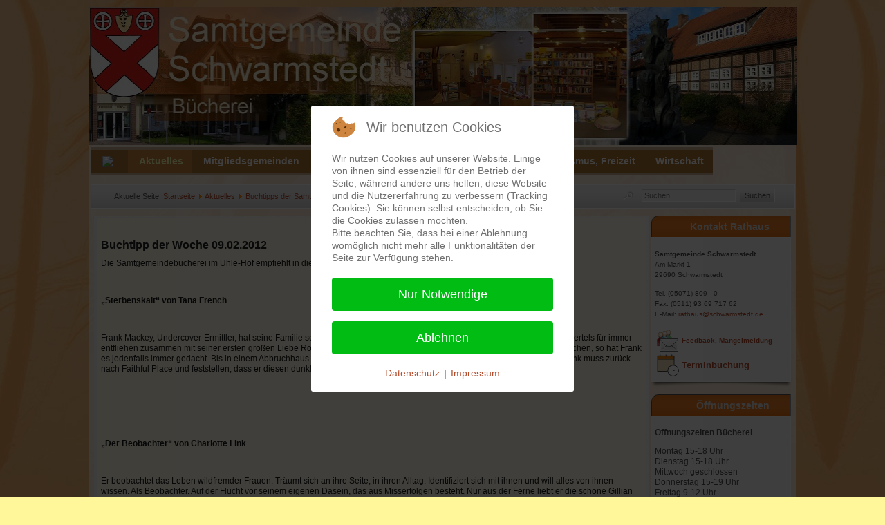

--- FILE ---
content_type: text/html; charset=utf-8
request_url: http://schwarmstedt.de/joomla/index.php/aktuelles/buchtipps-der-samtgemeindebuecherei/buchtipp-archiv-erwachsene/43-aktuelles/buchtipp/buchtipp-erwachsene/345-buchtipp-der-woche-09022012
body_size: 29830
content:
<?xml version="1.0" encoding="utf-8"?><!DOCTYPE html PUBLIC "-//W3C//DTD XHTML 1.0 Transitional//EN" "http://www.w3.org/TR/xhtml1/DTD/xhtml1-transitional.dtd">
<html xmlns="http://www.w3.org/1999/xhtml" xml:lang="de-de" lang="de-de" >

<head>
<script type="text/javascript">  (function(){ function blockCookies(disableCookies, disableLocal, disableSession){ if(disableCookies == 1){ if(!document.__defineGetter__){ Object.defineProperty(document, 'cookie',{ get: function(){ return ''; }, set: function(){ return true;} }); }else{ var oldSetter = document.__lookupSetter__('cookie'); if(oldSetter) { Object.defineProperty(document, 'cookie', { get: function(){ return ''; }, set: function(v){ if(v.match(/reDimCookieHint\=/) || v.match(/7cfd329501712abffff725793c1f390e\=/)) { oldSetter.call(document, v); } return true; } }); } } var cookies = document.cookie.split(';'); for (var i = 0; i < cookies.length; i++) { var cookie = cookies[i]; var pos = cookie.indexOf('='); var name = ''; if(pos > -1){ name = cookie.substr(0, pos); }else{ name = cookie; } if(name.match(/reDimCookieHint/)) { document.cookie = name + '=; expires=Thu, 01 Jan 1970 00:00:00 GMT'; } } } if(disableLocal == 1){ window.localStorage.clear(); window.localStorage.__proto__ = Object.create(window.Storage.prototype); window.localStorage.__proto__.setItem = function(){ return undefined; }; } if(disableSession == 1){ window.sessionStorage.clear(); window.sessionStorage.__proto__ = Object.create(window.Storage.prototype); window.sessionStorage.__proto__.setItem = function(){ return undefined; }; } } blockCookies(1,1,1); }()); </script>


  <meta name="designer" content="Juergen Koller - http://www.lernvid.com" />
<meta name="licence" content="Creative Commons 3.0" />
<link href="/joomla/templates/allrounder-j1.6/favicon.ico" rel="shortcut icon" type="image/x-icon" />


<!--- ADD CSS Files -->



	<link href="/joomla/templates/allrounder-j1.6/css/template.css" rel="stylesheet" type="text/css" media="all" />
	<link href="/joomla/templates/allrounder-j1.6/css/joomla.css" rel="stylesheet" type="text/css" media="all" />
	<link href="/joomla/templates/allrounder-j1.6/css/colors.css" rel="stylesheet" type="text/css" media="all" />
	<link href="/joomla/templates/allrounder-j1.6/css/lvdropdown.css" rel="stylesheet" type="text/css" media="all" />
	<link href="/joomla/templates/allrounder-j1.6/css/typo.css" rel="stylesheet" type="text/css" media="all" />
	<link href="/joomla/templates/allrounder-j1.6/css/modules.css" rel="stylesheet" type="text/css" media="all" />
	
<!--- Older Browser CSS -->
<!--[if IE 7]>
	<link href="/joomla/templates/allrounder-j1.6/css/ie7.css" rel="stylesheet" type="text/css" media="all" />
<![endif]-->
<!--[if lt IE 7]>
	<link href="/joomla/templates/allrounder-j1.6/css/ie5x6x.css" rel="stylesheet" type="text/css" media="all" />
<![endif]-->


<!--- ADD JavaScript Files -->

	<script type="text/javascript" src="/joomla/templates/allrounder-j1.6/js/jquery-1.6.2.min.js"></script>
	<script type="text/javascript">
		var jq = jQuery.noConflict();
	</script>
	<script type="text/javascript" src="/joomla/templates/allrounder-j1.6/js/lv-dropdown.js"></script>
	<script type="text/javascript" src="/joomla/templates/allrounder-j1.6/js/jq.easy-tooltip.min.js"></script>
	<script type="text/javascript" src="/joomla/templates/allrounder-j1.6/js/jq.easy-caption.min.js"></script>
	<script type="text/javascript" src="/joomla/templates/allrounder-j1.6/js/jq.corner.packed.js"></script>
	<script type="text/javascript" src="/joomla/templates/allrounder-j1.6/js/reflection.js"></script>
	<script type="text/javascript" src="/joomla/templates/allrounder-j1.6/js/effects.js"></script>


<!-- Layout parameters -->
	<style type="text/css">

	/* Template layout parameters */
	

	#wrapper {
		margin-top:10px;
	}
	#foot_container {
		margin-bottom:32px;
	}
	#topmenu ul.menu, #topmenu ul.menu li a, #topmenu ul.menu li span.separator {
		background-image: url('/joomla/templates/allrounder-j1.6/images/dropdown-smooth.png');
	}
	
</style>
<!-- Define fonts -->
	<style type="text/css">

	/* Template fonts */
	
	body {
		font-size:12px;

					font-family:Arial, Helvetica, Sans-Serif;
						line-height:1.3em;
	}

</style>
<!-- ADD own template colors -->
	<style type="text/css">

	/* Template colors */

	body {
		background-color: #FFF79A;
		color: #191919;
	}
	span#copy a {
		color: #191919;
	}
	a, a:link, a:visited, a:active, a:focus {
		color: #B34D2E;
	}

	#wrapper, #foot_container {
		background-color: #FFFFFF;
		border: 1px solid #FFFFFF;
	}

	
	#header {
		background-color: #E76B09;
		border-top:1px solid #000000;
		border-left:1px solid #000000;	
		border-right:1px solid #000000;	
	}
	.heckl, .heckr {  
		border-top: 10px solid #222222;
	}

	#footer {
		background-color: #E76B09;
		border:1px solid #444444;
		border-bottom:2px solid #444444;
	}
	.feckl, .feckr {  
		border-bottom: 10px solid #222222;
	}
	#footer a#gotop {
		color: #FFFFFF;
	}
	#footermodule1234, #footermodule1234 a, #footermodule1234 ul.menu, #footermodule5, #footermodule5 a {
		color: #5B6C71;
	}
	#subfoot {
		background-color: #E76B09;
		border-top:1px solid #FFFFFF;
		border-bottom:1px solid #222222;
	}
	.copytext {
		color: #5B6C71;
	}

	#maincontent {
		background-color: #FFFBE9;
		border: 3px double #F5F5F5;
	}
	
	.item-page, .item, .leading-0, .leading-1, .leading-2, .leading-3, .leading-4, .leading-5 {
		background-color:#FFFBE9;
		border: 1px solid #F5F5F5;
	}

	.contentheading, .contentheading a {
		color: #212121 !important;
	}
	div.item-separator {
		border-bottom:3px double #F5F5F5 !important;
	}

	#wrapper #leftcol h3.moduleh3, #wrapper #rightcol h3.moduleh3	 {
		background-color: #E76B09;
		border-top:	1px solid #555555;
		color: #DDDDDD;
	}
	#wrapper #leftcol h3.moduleh3	 {
		border-left: 1px solid #999999;
		border-right: 1px solid #555555;
	}
	#wrapper #rightcol h3.moduleh3	 {
		border-right: 1px solid #999999;
		border-left: 1px solid #555555;
	}
	.h3eckl, .h3eckr {  
		border-top: 10px solid #222222;
	}

	#leftcol .module div.lvround-inner, #leftcol .module_menu div.lvround-inner, #leftcol .module_text div.lvround-inner, 
	#rightcol .module div.lvround-inner, #rightcol .module_menu div.lvround-inner, #rightcol .module_text div.lvround-inner {
		background-color: #F9F9F9;
		border: 1px solid #DDDDDD;
		color: #505050;
	}
	#subhead {
		background-color: #EFEFEF;
		border: 1px solid #FFFFFF;
	}
	.breadcrumbs, .breadcrumbs span {
		color: #555555;
	}
	#leftcol .module div div, #leftcol .module_menu div div, #leftcol .module_text div div, 
	#rightcol .module div div, #rightcol .module_menu div div, #rightcol .module_text div div {
		border: 1px solid #FFFFFF;
	}

	/**** Global Modules ****/

	div.module {
		color:#505050;
		background-color:#FFFFFF;
		border:1px solid #DDDDDD;
	}
	div.module h3.moduleh3 {
		background-color:#EFEFEF;
		border:1px solid #DDDDDD;
	}


	.input, .inputbox {
		color: #555555;
		background-color: #EFEFEF;
		border-top: 1px solid #CCCCCC;
		border-left: 1px solid #CCCCCC;
		border-right: 1px solid #FFFFFF;
		border-bottom: 1px solid #FFFFFF;
	}
	.input:hover, .inputbox:hover {
		color: #555555;
		background-color: #F9F9F9;
	}

	input.button, button.button, button.validate, .pagenav, ul.pagenav li a {
		color: #555;
		background-color: #efefef;
		color: #555555;
		background-color: #EFEFEF;
		border-top: 1px solid #CCCCCC;
		border-left: 1px solid #CCCCCC;
		border-right: 1px solid #FFFFFF;
		border-bottom: 1px solid #FFFFFF;
	}
	input.button:hover, button.button:hover, button.validate:hover, .pagenav, ul.pagenav li a:hover {
		color: #000000;
		background-color: #FFFFFF;
	}

	/**** Mainmenu with suffix: _menu ****/
	
	.module_menu ul.menu li a, .module_menu ul.menu li span.separator {
		color: #333333;
		border-bottom:1px dotted #CCCCCC;
	}
	.module_menu ul.menu li a:hover, .module_menu ul.menu li a:active, .module_menu ul.menu li a:focus {
		color: #000000!important;
	}
	.module_menu ul.menu li.current a {
		color: #000000;
	}
	.module_menu ul.menu li.current ul li a {
		color: #000000;
	}

	/**** Default Tooltips ****/

	.easy-tooltip-default {
		border: 1px solid #A6A7AB; 
		background-color: #F2F3F5; 
		color: #800000;
	}


</style>
<!-- ADD own dropdown-menu colors -->
	<style type="text/css">

	/* Dropdown menu colors */

	#topmenu ul.menu {
		background-color:#222222 !important;
		border-top:3px double #FFFFFF !important;
		border-bottom:3px double #FFFFFF !important;
	}
	#topmenu ul.menu li {
		border-right:1px solid #555555 !important;
	}
	#topmenu ul.menu li a, #topmenu ul.menu li span.separator {
		border-top:1px solid #000000 !important;
		border-right:1px solid #222222 !important;
		border-left:1px solid #000000 !important;
		border-bottom:1px solid #333333 !important;
		color:#CCCCCC;
		background-color:#222222;
	}
	#topmenu ul.menu a:hover {
		color:#FFFFFF;
	}
	
	/** LEVEL 2 **/
	#topmenu ul.menu ul {
		border:2px solid #000000 !important;
		background-color:#222222;
	}
	#topmenu ul.menu li ul li a, #topmenu ul.menu li ul li span.separator {
		border-top:1px solid #000000 !important;
		border-right:1px solid #333333 !important;
		border-left:1px solid #333333 !important;
		border-bottom:1px solid #333333 !important;
		color:#999999;
	}
	#topmenu ul.menu li ul li a:hover {
		color:#FFFFFF;
	}
	#topmenu ul.menu li li {
		background-color:#171717;
	}
	#topmenu ul.menu li li:hover {
		background-color:#212121;
	}

</style>
	<style type="text/css">

	/* Ribbons off */
	
	#header, #footer, #wrapper #leftcol h3.moduleh3, #wrapper #rightcol h3.moduleh3 {
		margin:0;
	}
	#header {
		padding:0;
}
	.heckl, .heckr, .feckl, .feckr, .h3eckl, .h3eckr {  
		display:none;
	}

</style>



<!-- math the width of the 3 columns -->
<style type="text/css">
	#leftcol {width: 20%;}
	#rightcol {width: 20%;}
	#content_outmiddle {width: 58%;}
	#content_outright {width: 79%;}
	#content_outleft {width: 79%;}
</style>  <base href="http://schwarmstedt.de/joomla/index.php/aktuelles/buchtipps-der-samtgemeindebuecherei/buchtipp-archiv-erwachsene/43-aktuelles/buchtipp/buchtipp-erwachsene/345-buchtipp-der-woche-09022012" />
	<meta http-equiv="content-type" content="text/html; charset=utf-8" />
	<meta name="author" content="Super User" />
	<meta name="generator" content="Joomla! - Open Source Content Management" />
	<title>Schwarmstedt - Buchtipp der Woche 09.02.2012</title>
	<link href="/joomla/templates/allrounder-j1.6/favicon.ico" rel="shortcut icon" type="image/vnd.microsoft.icon" />
	<link href="http://schwarmstedt.de/joomla/index.php/component/search/?Itemid=300&amp;catid=43&amp;id=345&amp;format=opensearch" rel="search" title="Schwarmstedt.de" type="application/opensearchdescription+xml" />
	<link href="/joomla/media/system/css/modal.css?7ae6835d6dd274a75f389cf33ec96fd6" rel="stylesheet" type="text/css" />
	<link href="/joomla/plugins/system/jcemediabox/css/jcemediabox.min.css?0072da39200af2a5f0dbaf1a155242cd" rel="stylesheet" type="text/css" />
	<link href="/joomla/components/com_imageshow/assets/css/style.css" rel="stylesheet" type="text/css" />
	<link href="/joomla/plugins/system/jce/css/content.css?aa754b1f19c7df490be4b958cf085e7c" rel="stylesheet" type="text/css" />
	<link href="/joomla/modules/mod_giweather/tmpl/css/meteocons_font/stylesheet.css" rel="stylesheet" type="text/css" />
	<link href="/joomla/modules/mod_giweather/tmpl/css/giweather.css?v=1.6.2" rel="stylesheet" type="text/css" />
	<link href="/joomla/modules/mod_aidanews2/css/default.css" rel="stylesheet" type="text/css" />
	<link href="/joomla/modules/mod_aidanews2/css/pagination/default.css" rel="stylesheet" type="text/css" />
	<link href="/joomla/plugins/system/cookiehint/css/redimstyle.css?7ae6835d6dd274a75f389cf33ec96fd6" rel="stylesheet" type="text/css" />
	<style type="text/css">
.giweather .giweather-widget {
    padding: 10px 6px 12px;
}div.mod_search20 input[type="search"]{ width:auto; }#redim-cookiehint-modal {position: fixed; top: 0; bottom: 0; left: 0; right: 0; z-index: 99998; display: flex; justify-content : center; align-items : center;}
	</style>
	<script type="application/json" class="joomla-script-options new">{"csrf.token":"5bf352344c5c57c70307dedb5aa21f69","system.paths":{"root":"\/joomla","base":"\/joomla"}}</script>
	<script src="/joomla/media/jui/js/jquery.min.js?7ae6835d6dd274a75f389cf33ec96fd6" type="text/javascript"></script>
	<script src="/joomla/media/jui/js/jquery-noconflict.js?7ae6835d6dd274a75f389cf33ec96fd6" type="text/javascript"></script>
	<script src="/joomla/media/jui/js/jquery-migrate.min.js?7ae6835d6dd274a75f389cf33ec96fd6" type="text/javascript"></script>
	<script src="/joomla/media/jui/js/bootstrap.min.js?7ae6835d6dd274a75f389cf33ec96fd6" type="text/javascript"></script>
	<script src="/joomla/media/system/js/mootools-core.js?7ae6835d6dd274a75f389cf33ec96fd6" type="text/javascript"></script>
	<script src="/joomla/media/system/js/core.js?7ae6835d6dd274a75f389cf33ec96fd6" type="text/javascript"></script>
	<script src="/joomla/media/system/js/mootools-more.js?7ae6835d6dd274a75f389cf33ec96fd6" type="text/javascript"></script>
	<script src="/joomla/media/system/js/modal.js?7ae6835d6dd274a75f389cf33ec96fd6" type="text/javascript"></script>
	<script src="/joomla/plugins/system/jcemediabox/js/jcemediabox.min.js?d67233ea942db0e502a9d3ca48545fb9" type="text/javascript"></script>
	<script src="/joomla/modules/mod_giweather/tmpl/js/hammer.min.js" type="text/javascript"></script>
	<script src="/joomla/modules/mod_giweather/tmpl/js/giweather.js?v=1.6.2" type="text/javascript"></script>
	<script src="/joomla/modules/mod_aidanews2/lib/pagination/aidapager.js" type="text/javascript"></script>
	<!--[if lt IE 9]><script src="/joomla/media/system/js/html5fallback.js?7ae6835d6dd274a75f389cf33ec96fd6" type="text/javascript"></script><![endif]-->
	<script type="text/javascript">
jQuery(function($) {
			SqueezeBox.initialize({});
			initSqueezeBox();
			$(document).on('subform-row-add', initSqueezeBox);

			function initSqueezeBox(event, container)
			{
				SqueezeBox.assign($(container || document).find('a.modal').get(), {
					parse: 'rel'
				});
			}
		});

		window.jModalClose = function () {
			SqueezeBox.close();
		};

		// Add extra modal close functionality for tinyMCE-based editors
		document.onreadystatechange = function () {
			if (document.readyState == 'interactive' && typeof tinyMCE != 'undefined' && tinyMCE)
			{
				if (typeof window.jModalClose_no_tinyMCE === 'undefined')
				{
					window.jModalClose_no_tinyMCE = typeof(jModalClose) == 'function'  ?  jModalClose  :  false;

					jModalClose = function () {
						if (window.jModalClose_no_tinyMCE) window.jModalClose_no_tinyMCE.apply(this, arguments);
						tinyMCE.activeEditor.windowManager.close();
					};
				}

				if (typeof window.SqueezeBoxClose_no_tinyMCE === 'undefined')
				{
					if (typeof(SqueezeBox) == 'undefined')  SqueezeBox = {};
					window.SqueezeBoxClose_no_tinyMCE = typeof(SqueezeBox.close) == 'function'  ?  SqueezeBox.close  :  false;

					SqueezeBox.close = function () {
						if (window.SqueezeBoxClose_no_tinyMCE)  window.SqueezeBoxClose_no_tinyMCE.apply(this, arguments);
						tinyMCE.activeEditor.windowManager.close();
					};
				}
			}
		};
		
			window.addEvent('domready', function() {
				SqueezeBox.initialize({});
				SqueezeBox.assign($$('a.modalizer_link,a.modal,a.modalizer'), {
					parse:'rel'
				});
			});
		jQuery(document).ready(function(){WfMediabox.init({"base":"\/joomla\/","theme":"standard","width":"","height":"","lightbox":0,"shadowbox":0,"icons":1,"overlay":1,"overlay_opacity":0.8000000000000000444089209850062616169452667236328125,"overlay_color":"#000000","transition_speed":500,"close":2,"scrolling":"fixed","labels":{"close":"Close","next":"Next","previous":"Previous","cancel":"Cancel","numbers":"{{numbers}}","numbers_count":"{{current}} of {{total}}","download":"Download"}});});

var giw_lazy_load_loaded_module_198={"js":false,"json":false,"alreadyinit":false};

function giw_lazy_load_js_loaded_module_198(){
	giw_lazy_load_loaded_module_198.js=true;
	giw_lazy_load_do_init_module_198();
}
function giw_lazy_load_json_loaded_module_198(){
	giw_lazy_load_loaded_module_198.json=true;
	giw_lazy_load_do_init_module_198();
}
function giw_lazy_load_do_init_module_198(){
	if (giw_lazy_load_loaded_module_198.js && giw_lazy_load_loaded_module_198.json && !giw_lazy_load_loaded_module_198.alreadyinit){
		giw_lazy_load_loaded_module_198.alreadyinit=true;
		giw_init_module_198();
	}
}

function giw_lazy_load_json_and_js_module_198() {
	
	var json_element = document.createElement("script");
	json_element.src = '/joomla/index.php?option=com_giweather&view=smartloader&type=json&filename=giweather&mod_owner=module&mod_id=198&menu_Itemid=300';
	json_element.onreadystatechange= function () {
		if (this.readyState == "complete") giw_lazy_load_json_loaded_module_198();
	}
	json_element.onload= giw_lazy_load_json_loaded_module_198;		
	document.body.appendChild(json_element);
	
	var js_element = document.createElement("script");
	js_element.src = '/joomla/index.php?option=com_giweather&view=smartloader&type=js&filename=giweather&mod_owner=module&mod_id=198&menu_Itemid=300';
	js_element.onreadystatechange= function () {
		if (this.readyState == "complete") giw_lazy_load_js_loaded_module_198();
	}
	js_element.onload= giw_lazy_load_js_loaded_module_198;		
	document.body.appendChild(js_element);
}
if (window.addEventListener){
	window.addEventListener("load", giw_lazy_load_json_and_js_module_198, false);
}else if (window.attachEvent){
	window.attachEvent("onload", giw_lazy_load_json_and_js_module_198);
}else{
	window.onload = giw_lazy_load_json_and_js_module_198;
}

	</script>
	<!-- start - swMenuPro 10.6_J2.5-J3.0 javascript and CSS links -->
<script type="text/javascript" src="http://www.schwarmstedt.de/joomla/modules/mod_swmenupro/js/curvycorners.src.js"></script>
<script type="text/javascript" src="http://www.schwarmstedt.de/joomla/modules/mod_swmenupro/js/DropDownMenuX2.js"></script>

<style type='text/css'>
<!--
#outertable144 table,
#outertable144 tr,
#outertable144 td,
#menu144 table,
#menu144 tr,
#menu144 td{
border:0 !important ; 
}
#outerwrap144 {
 top: 0px  ; 
 left: 0px; 
 padding-top: 4px ;
 padding-bottom: 4px ;
background-image:none ;
 background-color: #CCB18F  ; 
 display: block; 
 position: relative ; 
 z-index: 199; 
}
.ddmx144 a.item1,
.ddmx144 a.item1:hover,
.ddmx144 a.item1-active,
.ddmx144 a.item1-active:hover {
 padding-top: 9px ;
 padding-right: 13px ;
 padding-bottom: 9px ;
 padding-left: 16px ;
 font-size: 14px  ; 
 font-family: Tahoma, Arial, sans-serif  ; 
 text-align: left  ; 
 font-weight: bold  ; 
 color: #FFFAFA  ; 
 font-style: normal ;
 text-decoration: none ;
 text-transform: none ;
 display: block; 
 white-space: nowrap; 
 position: relative !important; 
 z-index: 200; 
background-image:none ;
 background-color: #AB7333  ; 
}
.ddmx144 td.item11.last a.item1-active,
.ddmx144 td.item11.last a.item1 {
}
.ddmx144 a.item1-active,
.ddmx144 a.item1-active:hover ,
.ddmx144 a.item1:hover{
 white-space: nowrap; 
 background-color: #8A5532  ; 
background-image:none ;
}
.ddmx144 .item11:hover,
.ddmx144 .item11.acton:hover,
.ddmx144 .item11.last:hover,
.ddmx144 .item11.acton a.item1,
.ddmx144 .item11.acton a:hover,
.ddmx144 .item11 a:hover,
.ddmx144 .item11.last a:hover,
.ddmx144 a.item1-active,
.ddmx144 a.item1-active:hover {
 color: #FFF5ED  ; 
}
.ddmx144 .acton a.item1-active,
.ddmx144 .acton a.item1:hover,
.ddmx144 .acton a.item1 {
 white-space: nowrap; 
background-image:none ;
 background-color: #C6853B ; 
 color: #F7FFB1 !important ; 
}
.ddmx144 a.item2,
.ddmx144 a.item2:hover,
.ddmx144 a.item2-active,
.ddmx144 a.item2-active:hover {
 padding-top: 9px;
 padding-right: 29px;
 padding-bottom: 10px;
 padding-left: 15px;
 font-size: 15px  ; 
 font-family: Tahoma, Arial, sans-serif ; 
 text-align: left  ; 
 font-weight: bold  ; 
 font-style: normal ;
 text-decoration: none ;
 text-transform: none ;
 display: block; 
 white-space: nowrap ; 
 position: relative; 
 z-index:1000; 
}
.ddmx144 a.item2-active ,
.ddmx144 a.item2 {
background-image:none ;
 background-color: #F5D273  ; 
 color: #473514  ; 
}
.ddmx144 a.item2-active.last,
.ddmx144 a.item2.last {
 z-index:500; 
border-radius: 0 0 10px 10px ;
-moz-border-radius:  0 0 10px 10px ;
-webkit-border-bottom-right-radius: 10px; 
-webkit-border-bottom-left-radius: 10px; 
}
.ddmx144 a.item2-active.first,
.ddmx144 a.item2.first {
border-radius: 0 0 0 0 ;
-moz-border-radius:  0 0 0 0 ;
}
.ddmx144 a.item2-active.first.last,
.ddmx144 a.item2.first.last {
border-radius: 0 0 10px 10px ;
-moz-border-radius:  0 0 10px 10px ;
-webkit-border-bottom-right-radius: 10px; 
-webkit-border-bottom-left-radius: 10px; 
}
.ddmx144 .section a.item2:hover,
.ddmx144 a.item2-active,
.ddmx144 a.item2-active:hover {
background-image:none !important;
 background-color: #F6FFA1  ; 
 color: #8A462D !important ; 
}
.ddmx144 .section {
 position: absolute; 
 visibility: hidden; 
 display: block ; 
 z-index: -1; 
}
.ddmx144 .item11.acton.last .item1 img.seq2,
.ddmx144 .item11.acton .item1 img.seq2,
.ddmx144 img.seq1
{
 display:    inline; 
}
.ddmx144 a.item1:hover img.seq2,
.ddmx144 a.item1-active img.seq2,
.ddmx144 a.item1-active:hover img.seq2,
.ddmx144 a.item2:hover img.seq2,
.ddmx144 a.item2-active img.seq2,
.ddmx144 a.item2-active:hover img.seq2
{
 display:    inline; 
}
.ddmx144 img.seq2,
.ddmx144 .item11.acton.last .item1 img.seq1,
.ddmx144 .item11.acton .item1 img.seq1,
.ddmx144 a.item2:hover img.seq1,
.ddmx144 a.item2-active img.seq1,
.ddmx144 a.item2-active:hover img.seq1,
.ddmx144 a.item1:hover img.seq1,
.ddmx144 a.item1-active img.seq1,
.ddmx144 a.item1-active:hover img.seq1
{
 display:   none; 
}
* html .ddmx144 td { position: relative; } /* ie 5.0 fix */
.ddmx144 .item2-active img,
.ddmx144 .item2 img,
.ddmx144 .item1-active img,
.ddmx144 .item1 img{
 border:none;
}

-->
</style>

<!--end swMenuPro CSS and Javascript-->
 
</head>
<body style="background-image: url(/joomla/templates/allrounder-j1.6/images/background-alt.jpg)">
        <div id="wrapper" style="width:1022px;">
          	
		
	    <div id="header_container">
        
        <div id="header">
                      <div id="headermodule1">
              <div class="bannergroup">


</div>
<!-- Flexheader3 Output starts here --><!-- copyright Andre Hotzler, released under the GPL --><!-- visit http://www.flexheader.andrehotzler.de for more information --><a href="/joomla/" title="" ><img class="moduleid49 flexheader" style=" border: 0;  width:1024px; height:200px; " alt="" title="" src="/joomla/images/header-images/parent104.jpg?2188048955" /></a><!-- flexheader3 end -->
              <div class="clr"></div>
            </div>
                
                
          <div id="logo">
                                                          </div>  
                
          <span class="heckl">&nbsp;</span>
          <span class="heckr">&nbsp;</span>
        </div>
            
      	
		
	              <div id="topmenu_container">
          <div id="topmenu">
                   
<!--swMenuPro10.6_J2.5-3+ gosumenu by http://www.swmenupro.com-->
<table  id="outertable144" align="left" class="outer"><tr><td><div id="outerwrap144">
<table cellspacing="0" border="0" cellpadding="0" id="menu144" class="ddmx144"  > 
<tr> 
<td class='item11'> 
<a href="/joomla/index.php" class="item1"><img class="seq1" border="0"  src="http://www.schwarmstedt.de/joomla/images/swmenupro/icon-home.png" vspace="0" hspace="0" align="left" alt=" " /><img class="seq2" border="0"  src="http://www.schwarmstedt.de/joomla/images/swmenupro/icon-home2.png" vspace="0" hspace="0" align="left" alt=" " /> </a></td> 
<td class='item11 acton'> 
<a href="/joomla/index.php/aktuelles" class="item1"><div><img src='http://www.schwarmstedt.de/joomla/images/swmenupro/arrows/whiteleft-on.gif' align='right' style='position:relative;left:9px;top:4px;' alt=''  border='0' />Aktuelles</div>
</a><div class="section"  ><a href="/joomla/index.php/aktuelles/aktuelle-meldungen" class="item2 first"  style="" >Aktuelle Meldungen</a>
<a href="/joomla/index.php/aktuelles/bekanntmachungen" class="item2"  style="" ><img src='http://www.schwarmstedt.de/joomla/images/swmenupro/arrows/blackleft-off.gif' align='right' style='position:relative;left:13px;top:4px;' alt=''  border='0' />Ältere amtliche Bekanntmachungen</a>
<div class="section"  ><a href="/joomla/index.php/aktuelles/bekanntmachungen/bekanntmachungen-archiv-buchholz" class="item2 first"  style="" >Buchholz (Aller)</a>
<a href="/joomla/index.php/aktuelles/bekanntmachungen/bekanntmachungen-archiv-essel" class="item2"  style="" >Essel</a>
<a href="/joomla/index.php/aktuelles/bekanntmachungen/bekanntmachungen-archiv-gilten" class="item2"  style="" >Gilten</a>
<a href="/joomla/index.php/aktuelles/bekanntmachungen/bekanntmachungen-archiv-lindwedel" class="item2"  style="" >Lindwedel</a>
<a href="/joomla/index.php/aktuelles/bekanntmachungen/bekanntmachungen-archiv-schwarmstedt" class="item2"  style="" >Schwarmstedt</a>
<a href="/joomla/index.php/aktuelles/bekanntmachungen/bekanntmachungen-archiv-samtgemeinde" class="item2 last"  style="" >Samtgemeinde</a>
</div><a href="https://www.schwarmstedt.de/amtsblatt/" class="item2"  style="" >Amtsblatt</a>
<a href="/joomla/index.php/aktuelles/buchtipps-der-samtgemeindebuecherei" class="item2"  style="" ><img src='http://www.schwarmstedt.de/joomla/images/swmenupro/arrows/blackleft-off.gif' align='right' style='position:relative;left:13px;top:4px;' alt=''  border='0' />Buchtipps der Samtgemeindebücherei</a>
<div class="section"  ><a href="/joomla/index.php/aktuelles/buchtipps-der-samtgemeindebuecherei/buchtipp-archiv-kinder-ab4" class="item2 first"  style="" >Buchtipps Kinder ab 4</a>
<a href="/joomla/index.php/aktuelles/buchtipps-der-samtgemeindebuecherei/buchtipp-archiv-kinder-ab6" class="item2"  style="" >Buchtipps Kinder ab 6</a>
<a href="/joomla/index.php/aktuelles/buchtipps-der-samtgemeindebuecherei/buchtipp-archiv-kinder-ab10" class="item2"  style="" >Buchtipps Kinder ab 10</a>
<a href="/joomla/index.php/aktuelles/buchtipps-der-samtgemeindebuecherei/buchtipp-archiv-jugend" class="item2"  style="" >Buchtipps Jugendliche</a>
<a href="/joomla/index.php/aktuelles/buchtipps-der-samtgemeindebuecherei/buchtipp-archiv-erwachsene" class="item2 last"  style="" >Buchtipps Erwachsene</a>
</div><a href="/joomla/index.php/aktuelles/aktuelles-aus-dem-aller-leine-tal" class="item2"  style="" >Aktuelles aus dem Aller-Leine-Tal</a>
<a href="/joomla/index.php/aktuelles/veranstaltungen-samtgem" class="item2"  style="" >Veranstaltungskalender</a>
<a href="/joomla/index.php/aktuelles/veranstaltungen-aller-lt" class="item2"  style="" >Veranstaltungskalender Aller-Leine-Tal</a>
<a href="/joomla/index.php/aktuelles/strassensperrungen" class="item2 last"  style="" >Straßensperrungen</a>
</div></td> 
<td class='item11'> 
<a href="/joomla/index.php/mitgliedsgemeinden" class="item1"><div><img src='http://www.schwarmstedt.de/joomla/images/swmenupro/arrows/whiteleft-on.gif' align='right' style='position:relative;left:9px;top:4px;' alt=''  border='0' />Mitgliedsgemeinden</div>
</a><div class="section"  ><a href="/joomla/index.php/mitgliedsgemeinden/buchholz" class="item2 first"  style="" ><img src='http://www.schwarmstedt.de/joomla/images/swmenupro/arrows/blackleft-off.gif' align='right' style='position:relative;left:13px;top:4px;' alt=''  border='0' />Buchholz</a>
<div class="section"  ><a href="/joomla/index.php/mitgliedsgemeinden/buchholz/informationen" class="item2 first"  style="" >Informationen</a>
<a href="/joomla/index.php/mitgliedsgemeinden/buchholz/rundweg" class="item2"  style="" >Buchholzer Rundweg</a>
<a href="/joomla/index.php/mitgliedsgemeinden/buchholz/tourismus" class="item2"  style="" >Tourismus</a>
<a href="/joomla/index.php/mitgliedsgemeinden/buchholz/ortsrecht" class="item2 last"  style="" >Ortsrecht</a>
</div><a href="/joomla/index.php/mitgliedsgemeinden/essel" class="item2"  style="" ><img src='http://www.schwarmstedt.de/joomla/images/swmenupro/arrows/blackleft-off.gif' align='right' style='position:relative;left:13px;top:4px;' alt=''  border='0' />Essel</a>
<div class="section"  ><a href="/joomla/index.php/mitgliedsgemeinden/essel/informationen" class="item2 first"  style="" >Informationen</a>
<a href="/joomla/index.php/mitgliedsgemeinden/essel/bilder" class="item2"  style="" >Bilder</a>
<a href="/joomla/index.php/mitgliedsgemeinden/essel/tourismus" class="item2"  style="" >Tourismus</a>
<a href="/joomla/index.php/mitgliedsgemeinden/essel/ortsrecht" class="item2 last"  style="" >Ortsrecht</a>
</div><a href="/joomla/index.php/mitgliedsgemeinden/gilten" class="item2"  style="" ><img src='http://www.schwarmstedt.de/joomla/images/swmenupro/arrows/blackleft-off.gif' align='right' style='position:relative;left:13px;top:4px;' alt=''  border='0' />Gilten</a>
<div class="section"  ><a href="/joomla/index.php/mitgliedsgemeinden/gilten/informationen" class="item2 first"  style="" >Informationen</a>
<a href="/joomla/index.php/mitgliedsgemeinden/gilten/bilder" class="item2"  style="" >Bilder</a>
<a href="/joomla/index.php/mitgliedsgemeinden/gilten/tourismus" class="item2"  style="" >Tourismus</a>
<a href="/joomla/index.php/mitgliedsgemeinden/gilten/ortsrecht" class="item2 last"  style="" >Ortsrecht</a>
</div><a href="/joomla/index.php/mitgliedsgemeinden/lindwedel" class="item2"  style="" ><img src='http://www.schwarmstedt.de/joomla/images/swmenupro/arrows/blackleft-off.gif' align='right' style='position:relative;left:13px;top:4px;' alt=''  border='0' />Lindwedel</a>
<div class="section"  ><a href="/joomla/index.php/mitgliedsgemeinden/lindwedel/informationen" class="item2 first"  style="" >Informationen</a>
<a href="/joomla/index.php/mitgliedsgemeinden/lindwedel/bilder" class="item2"  style="" >Bilder</a>
<a href="/joomla/index.php/mitgliedsgemeinden/lindwedel/tourismus" class="item2"  style="" >Tourismus</a>
<a href="/joomla/index.php/mitgliedsgemeinden/lindwedel/ortsrecht" class="item2 last"  style="" >Ortsrecht</a>
</div><a href="/joomla/index.php/mitgliedsgemeinden/schwarmstedt" class="item2 last"  style="" ><img src='http://www.schwarmstedt.de/joomla/images/swmenupro/arrows/blackleft-off.gif' align='right' style='position:relative;left:13px;top:4px;' alt=''  border='0' />Schwarmstedt</a>
<div class="section"  ><a href="/joomla/index.php/mitgliedsgemeinden/schwarmstedt/informationen" class="item2 first"  style="" >Informationen</a>
<a href="/joomla/index.php/mitgliedsgemeinden/schwarmstedt/850-jahre" class="item2"  style="" >850 Jahre Schwarmstedt</a>
<a href="/joomla/index.php/mitgliedsgemeinden/schwarmstedt/bilder" class="item2"  style="" >Bilder</a>
<a href="/joomla/index.php/mitgliedsgemeinden/schwarmstedt/tourismus" class="item2"  style="" >Tourismus</a>
<a href="/joomla/index.php/mitgliedsgemeinden/schwarmstedt/ortsrecht" class="item2 last"  style="" >Ortsrecht</a>
</div></div></td> 
<td class='item11'> 
<a href="/joomla/index.php/buerger" class="item1"><div><img src='http://www.schwarmstedt.de/joomla/images/swmenupro/arrows/whiteleft-on.gif' align='right' style='position:relative;left:9px;top:4px;' alt=''  border='0' />Bürger+Familien</div>
</a><div class="section"  ><a href="/joomla/index.php/buerger/bauen-wohnen" class="item2 first"  style="" ><img src='http://www.schwarmstedt.de/joomla/images/swmenupro/arrows/blackleft-off.gif' align='right' style='position:relative;left:13px;top:4px;' alt=''  border='0' />Bauen + Wohnen</a>
<div class="section"  ><a href="/joomla/index.php/buerger/bauen-wohnen/b-plan" class="item2 first"  style="" ><img src='http://www.schwarmstedt.de/joomla/images/swmenupro/arrows/blackleft-off.gif' align='right' style='position:relative;left:13px;top:4px;' alt=''  border='0' />Bebauungspläne</a>
<div class="section"  ><a href="/joomla/index.php/buerger/bauen-wohnen/b-plan/bp-buchholz" class="item2 first"  style="" ><img src='http://www.schwarmstedt.de/joomla/images/swmenupro/arrows/blackleft-off.gif' align='right' style='position:relative;left:13px;top:4px;' alt=''  border='0' />Buchholz</a>
<div class="section"  ><a href="/joomla/index.php/buerger/bauen-wohnen/b-plan/bp-buchholz/bp1" class="item2 first"  style="" >BP 1 Nordwestlich der Ortslage</a>
<a href="/joomla/index.php/buerger/bauen-wohnen/b-plan/bp-buchholz/bp1a" class="item2"  style="" >BP 1A Im Westen der Ortslage</a>
<a href="/joomla/index.php/buerger/bauen-wohnen/b-plan/bp-buchholz/bp2" class="item2"  style="" >BP 2 Haiweg-Marschweg</a>
<a href="/joomla/index.php/buerger/bauen-wohnen/b-plan/bp-buchholz/bpm2" class="item2"  style="" >BP 2 Triftweg</a>
<a href="/joomla/index.php/buerger/bauen-wohnen/b-plan/bp-buchholz/bpm3" class="item2"  style="" >BP 3 Wochenendhausgebiet Am hohen Ufer</a>
<a href="/joomla/index.php/buerger/bauen-wohnen/b-plan/bp-buchholz/bp3" class="item2"  style="" >BP 3 Wochenendhausgebiet Haifeld</a>
<a href="/joomla/index.php/buerger/bauen-wohnen/b-plan/bp-buchholz/bp4" class="item2"  style="" >BP 4 Südliche Ortslage</a>
<a href="/joomla/index.php/buerger/bauen-wohnen/b-plan/bp-buchholz/bp6" class="item2"  style="" >BP 6 Alter Sportplatz</a>
<a href="/joomla/index.php/buerger/bauen-wohnen/b-plan/bp-buchholz/bp9" class="item2"  style="" >BP 9 Horstfeld</a>
<a href="/joomla/index.php/buerger/bauen-wohnen/b-plan/bp-buchholz/bp10" class="item2"  style="" >BP 10 Wochenendgebiet Mühlenkamp</a>
<a href="/joomla/index.php/buerger/bauen-wohnen/b-plan/bp-buchholz/bp11" class="item2"  style="" >BP 11 Schwarzer Berg</a>
<a href="/joomla/index.php/buerger/bauen-wohnen/b-plan/bp-buchholz/bp11ii" class="item2"  style="" >BP 11 Schwarzer Berg II</a>
<a href="/joomla/index.php/buerger/bauen-wohnen/b-plan/bp-buchholz/bp11iii" class="item2"  style="" >BP 11 Schwarzer Berg III</a>
<a href="/joomla/index.php/buerger/bauen-wohnen/b-plan/bp-buchholz/bp12" class="item2"  style="" >BP 12 Haifeld-West</a>
<a href="/joomla/index.php/buerger/bauen-wohnen/b-plan/bp-buchholz/bpm13" class="item2"  style="" >BP 13 An der Silberkuhle</a>
<a href="/joomla/index.php/buerger/bauen-wohnen/b-plan/bp-buchholz/bp14" class="item2"  style="" >BP 14 Westerholz</a>
<a href="/joomla/index.php/buerger/bauen-wohnen/b-plan/bp-buchholz/bpm16" class="item2"  style="" >BP 16 Berkhofer Weg</a>
<a href="/joomla/index.php/buerger/bauen-wohnen/b-plan/bp-buchholz/bp18" class="item2"  style="" >BP 18 Wiepen Acker</a>
<a href="/joomla/index.php/buerger/bauen-wohnen/b-plan/bp-buchholz/bu-bp19" class="item2"  style="" >BP 19 Altes Dorf</a>
<a href="/joomla/index.php/buerger/bauen-wohnen/b-plan/bp-buchholz/bpm20" class="item2"  style="" >BP 20 Berkhofer Weg II</a>
<a href="/joomla/index.php/buerger/bauen-wohnen/b-plan/bp-buchholz/bp21" class="item2"  style="" >BP 21 Schwarzer Berg</a>
<a href="/joomla/index.php/buerger/bauen-wohnen/b-plan/bp-buchholz/bp25-2" class="item2 last"  style="" >BP 25 Berkhofer Weg Ost</a>
</div><a href="/joomla/index.php/buerger/bauen-wohnen/b-plan/bp-essel" class="item2"  style="" ><img src='http://www.schwarmstedt.de/joomla/images/swmenupro/arrows/blackleft-off.gif' align='right' style='position:relative;left:13px;top:4px;' alt=''  border='0' />Essel</a>
<div class="section"  ><a href="/joomla/index.php/buerger/bauen-wohnen/b-plan/bp-essel/bp2" class="item2 first"  style="" >BP 2 Wochenendhausgebiet Esseler Wald</a>
<a href="/joomla/index.php/buerger/bauen-wohnen/b-plan/bp-essel/bp3" class="item2"  style="" >BP 3 Langes Feld</a>
<a href="/joomla/index.php/buerger/bauen-wohnen/b-plan/bp-essel/bp3ii" class="item2"  style="" >BP 3 Langes Feld II</a>
<a href="/joomla/index.php/buerger/bauen-wohnen/b-plan/bp-essel/bp3iii" class="item2"  style="" >BP 3 Langes Feld III</a>
<a href="/joomla/index.php/buerger/bauen-wohnen/b-plan/bp-essel/bp4" class="item2"  style="" >BP 4 Gewerbegebiet Im Winkel</a>
<a href="/joomla/index.php/buerger/bauen-wohnen/b-plan/bp-essel/bp4ii" class="item2"  style="" >BP 4 Gewerbegebiet Im Winkel II</a>
<a href="/joomla/index.php/buerger/bauen-wohnen/b-plan/bp-essel/bp5-1" class="item2"  style="" >BP 5 VEP Nordmeyer</a>
<a href="/joomla/index.php/buerger/bauen-wohnen/b-plan/bp-essel/bp5-2" class="item2"  style="" >BP 5 VEP Nordmeyer II</a>
<a href="/joomla/index.php/buerger/bauen-wohnen/b-plan/bp-essel/bp6" class="item2"  style="" >BP 6 Rottloses Feld</a>
<a href="/joomla/index.php/buerger/bauen-wohnen/b-plan/bp-essel/bp7" class="item2 last"  style="" >BP 7 Gewerbegebiet östlich Varrenbruchsgraben</a>
</div><a href="/joomla/index.php/buerger/bauen-wohnen/b-plan/bp-gilten" class="item2"  style="" ><img src='http://www.schwarmstedt.de/joomla/images/swmenupro/arrows/blackleft-off.gif' align='right' style='position:relative;left:13px;top:4px;' alt=''  border='0' />Gilten</a>
<div class="section"  ><a href="/joomla/index.php/buerger/bauen-wohnen/b-plan/bp-gilten/bp1" class="item2 first"  style="" >BP 1 Wochenendgebiet W Werner</a>
<a href="/joomla/index.php/buerger/bauen-wohnen/b-plan/bp-gilten/bp2" class="item2"  style="" >BP 2 Westerfeld</a>
<a href="/joomla/index.php/buerger/bauen-wohnen/b-plan/bp-gilten/bp3" class="item2"  style="" >BP 3 Gartenfeld</a>
<a href="/joomla/index.php/buerger/bauen-wohnen/b-plan/bp-gilten/bp4" class="item2"  style="" >BP 4 Auf dem Oberfelde</a>
<a href="/joomla/index.php/buerger/bauen-wohnen/b-plan/bp-gilten/bp5" class="item2"  style="" >BP 5 Schulstraße</a>
<a href="/joomla/index.php/buerger/bauen-wohnen/b-plan/bp-gilten/bp6" class="item2"  style="" >BP 6 Auf dem Oberfelde II</a>
<a href="/joomla/index.php/buerger/bauen-wohnen/b-plan/bp-gilten/bp7" class="item2"  style="" >BP 7 Gartenfeld II</a>
<a href="/joomla/index.php/buerger/bauen-wohnen/b-plan/bp-gilten/bp9" class="item2"  style="" >BP 9 Oberfelde III</a>
<a href="/joomla/index.php/buerger/bauen-wohnen/b-plan/bp-gilten/bp11" class="item2"  style="" >BP 11 Suderbruch An der Kirche</a>
<a href="/joomla/index.php/buerger/bauen-wohnen/b-plan/bp-gilten/bp12" class="item2"  style="" >BP 12 Schulstraße West</a>
<a href="/joomla/index.php/buerger/bauen-wohnen/b-plan/bp-gilten/bp13" class="item2 last"  style="" >BP 13 Kirchende Südwest</a>
</div><a href="/joomla/index.php/buerger/bauen-wohnen/b-plan/bp-lindwedel" class="item2"  style="" ><img src='http://www.schwarmstedt.de/joomla/images/swmenupro/arrows/blackleft-off.gif' align='right' style='position:relative;left:13px;top:4px;' alt=''  border='0' />Lindwedel</a>
<div class="section"  ><a href="/joomla/index.php/buerger/bauen-wohnen/b-plan/bp-lindwedel/bp1" class="item2 first"  style="" >BP 1 Vor dem Helkenholze</a>
<a href="/joomla/index.php/buerger/bauen-wohnen/b-plan/bp-lindwedel/bph1" class="item2"  style="" >BP 1 Beim Dorfe</a>
<a href="/joomla/index.php/buerger/bauen-wohnen/b-plan/bp-lindwedel/bp2a" class="item2"  style="" >BP 2A Wochenendhausgebiet Enklave Graas</a>
<a href="/joomla/index.php/buerger/bauen-wohnen/b-plan/bp-lindwedel/bpa5" class="item2"  style="" >BP 5 Beim Dübelsarse</a>
<a href="/joomla/index.php/buerger/bauen-wohnen/b-plan/bp-lindwedel/bp9" class="item2"  style="" >BP 9 Im Holze II</a>
<a href="/joomla/index.php/buerger/bauen-wohnen/b-plan/bp-lindwedel/bpa12" class="item2"  style="" >BP 12 Ibsinger Weg</a>
<a href="/joomla/index.php/buerger/bauen-wohnen/b-plan/bp-lindwedel/bp14" class="item2"  style="" >BP 14 Im Holze III</a>
<a href="/joomla/index.php/buerger/bauen-wohnen/b-plan/bp-lindwedel/bp-15" class="item2"  style="" >BP 15 Am Kaliberg</a>
<a href="/joomla/index.php/buerger/bauen-wohnen/b-plan/bp-lindwedel/bp16" class="item2"  style="" >BP 16 Südlich der Bahn</a>
<a href="/joomla/index.php/buerger/bauen-wohnen/b-plan/bp-lindwedel/bp16-1" class="item2"  style="" >BP 16 Südlich der Bahn II</a>
<a href="/joomla/index.php/buerger/bauen-wohnen/b-plan/bp-lindwedel/bp17" class="item2"  style="" >BP 17 Grabenkamp</a>
<a href="/joomla/index.php/buerger/bauen-wohnen/b-plan/bp-lindwedel/bp18" class="item2"  style="" >BP 18 Am Kaliberg II</a>
<a href="/joomla/index.php/buerger/bauen-wohnen/b-plan/bp-lindwedel/bp19" class="item2"  style="" >BP 19 Bhf. Hope</a>
<a href="/joomla/index.php/buerger/bauen-wohnen/b-plan/bp-lindwedel/bp20" class="item2 last"  style="" >BP 20 Südlich Ahornallee</a>
</div><a href="/joomla/index.php/buerger/bauen-wohnen/b-plan/bp-schwarmstedt" class="item2 last"  style="" ><img src='http://www.schwarmstedt.de/joomla/images/swmenupro/arrows/blackleft-off.gif' align='right' style='position:relative;left:13px;top:4px;' alt=''  border='0' />Schwarmstedt</a>
<div class="section"  ><a href="/joomla/index.php/buerger/bauen-wohnen/b-plan/bp-schwarmstedt/bp10" class="item2 first"  style="" >BP 10 Vor dem Buchholze</a>
<a href="/joomla/index.php/buerger/bauen-wohnen/b-plan/bp-schwarmstedt/bp15" class="item2"  style="" >BP 15 Innenbereich</a>
<a href="/joomla/index.php/buerger/bauen-wohnen/b-plan/bp-schwarmstedt/bp21" class="item2"  style="" >BP 21 Hinter dem Mönke</a>
<a href="/joomla/index.php/buerger/bauen-wohnen/b-plan/bp-schwarmstedt/bp30" class="item2"  style="" >BP 30 Hinter dem Mönke II</a>
<a href="/joomla/index.php/buerger/bauen-wohnen/b-plan/bp-schwarmstedt/bp31" class="item2"  style="" >BP 31 Bahngärten</a>
<a href="/joomla/index.php/buerger/bauen-wohnen/b-plan/bp-schwarmstedt/bp37" class="item2"  style="" >BP 37 Sondergebiet Lebensmitteleinzelhandel</a>
<a href="/joomla/index.php/buerger/bauen-wohnen/b-plan/bp-schwarmstedt/bp371" class="item2"  style="" >BP 37 1 Sondergebiet Lebensmitteleinzelhandel</a>
<a href="/joomla/index.php/buerger/bauen-wohnen/b-plan/bp-schwarmstedt/bp38" class="item2"  style="" >BP 38 Johann Caspar Weg</a>
<a href="/joomla/index.php/buerger/bauen-wohnen/b-plan/bp-schwarmstedt/bp39" class="item2"  style="" >BP 39 Bothmersche Straße</a>
<a href="/joomla/index.php/buerger/bauen-wohnen/b-plan/bp-schwarmstedt/bp40" class="item2"  style="" >BP 40 Am Bornberg II</a>
<a href="/joomla/index.php/buerger/bauen-wohnen/b-plan/bp-schwarmstedt/bp41" class="item2"  style="" >BP 41 Am Bornberg III</a>
<a href="/joomla/index.php/buerger/bauen-wohnen/b-plan/bp-schwarmstedt/bp42" class="item2"  style="" >BP 42 Ortsmitte (Neuaufstellung)</a>
<a href="/joomla/index.php/buerger/bauen-wohnen/b-plan/bp-schwarmstedt/bp43" class="item2"  style="" >BP 43 Neue Gärten</a>
<a href="/joomla/index.php/buerger/bauen-wohnen/b-plan/bp-schwarmstedt/sw-bp46b" class="item2"  style="" >BP 46 Auf der Meinte</a>
<a href="/joomla/index.php/buerger/bauen-wohnen/b-plan/bp-schwarmstedt/sw-bp49" class="item2 last"  style="" >BP 49 Hinter dem Mönke I</a>
</div></div><a href="/joomla/index.php/buerger/bauen-wohnen/f-plan" class="item2"  style="" ><img src='http://www.schwarmstedt.de/joomla/images/swmenupro/arrows/blackleft-off.gif' align='right' style='position:relative;left:13px;top:4px;' alt=''  border='0' />Flächennutzungsplan</a>
<div class="section"  ><a href="/joomla/index.php/buerger/bauen-wohnen/f-plan/f-plan-aenderungen" class="item2 first last"  style="" >wirksame Flächennutzungsplanänderungen</a>
</div><a href="/joomla/index.php/buerger/bauen-wohnen/w-neubaugebiete" class="item2"  style="" >Neubaugebiete</a>
<a href="/joomla/index.php/buerger/bauen-wohnen/bp-laufende-verfahren" class="item2"  style="" ><img src='http://www.schwarmstedt.de/joomla/images/swmenupro/arrows/blackleft-off.gif' align='right' style='position:relative;left:13px;top:4px;' alt=''  border='0' />laufende Verfahren</a>
<div class="section"  ><a href="/joomla/index.php/buerger/bauen-wohnen/bp-laufende-verfahren/es-bp10" class="item2 first"  style="" >BP 10 Freiflächenphotovoltaik Soore Kamp Essel</a>
<a href="/joomla/index.php/buerger/bauen-wohnen/bp-laufende-verfahren/li-bp21" class="item2"  style="" >BP 21 Dickeweg</a>
<a href="/joomla/index.php/buerger/bauen-wohnen/bp-laufende-verfahren/bp-sw22-1" class="item2"  style="" >BP 22 Ortsmitte Süd</a>
<a href="/joomla/index.php/buerger/bauen-wohnen/bp-laufende-verfahren/bp-bu27" class="item2"  style="" >BP 27 Gewerbegebiet Schwarzer Berg Süd</a>
<a href="/joomla/index.php/buerger/bauen-wohnen/bp-laufende-verfahren/bp-sw47-1" class="item2"  style="" >BP 47 Esseler Strasse Ost</a>
<a href="/joomla/index.php/buerger/bauen-wohnen/bp-laufende-verfahren/li-bp24" class="item2 last"  style="" >BP 24 Südlich der Bahn</a>
</div><a href="/joomla/index.php/buerger/bauen-wohnen/staedtebau" class="item2 last"  style="" ><img src='http://www.schwarmstedt.de/joomla/images/swmenupro/arrows/blackleft-off.gif' align='right' style='position:relative;left:13px;top:4px;' alt=''  border='0' />Städtebauliche Sanierungsmaßnahmen</a>
<div class="section"  ><a href="/joomla/index.php/buerger/bauen-wohnen/staedtebau/schwarmstedt" class="item2 first last"  style="" >Gemeinde Schwarmstedt</a>
</div></div><a href="/joomla/index.php/buerger/oeffentliche-einrichtungen" class="item2"  style="" ><img src='http://www.schwarmstedt.de/joomla/images/swmenupro/arrows/blackleft-off.gif' align='right' style='position:relative;left:13px;top:4px;' alt=''  border='0' />Öffentliche Einrichtungen</a>
<div class="section"  ><a href="/joomla/index.php/buerger/oeffentliche-einrichtungen/buechereien-b" class="item2 first"  style="" >Büchereien</a>
<a href="/joomla/index.php/buerger/oeffentliche-einrichtungen/feuerwehren" class="item2"  style="" >Feuerwehren</a>
<a href="/joomla/index.php/buerger/oeffentliche-einrichtungen/friedhoefe" class="item2"  style="" >Friedhöfe</a>
<a href="/joomla/index.php/buerger/oeffentliche-einrichtungen/jugendtreff" class="item2"  style="" >Jugendtreff</a>
<a href="/joomla/index.php/buerger/oeffentliche-einrichtungen/kindergaerten" class="item2"  style="" >Kindergärten</a>
<a href="/joomla/index.php/buerger/oeffentliche-einrichtungen/kinderbetreuungsboerse" class="item2"  style="" >Kinderbetreuungsbörse</a>
<a href="/joomla/index.php/buerger/oeffentliche-einrichtungen/klaeranlage" class="item2"  style="" >Kläranlage</a>
<a href="/joomla/index.php/buerger/oeffentliche-einrichtungen/schulen-sg" class="item2"  style="" >Schulen</a>
<a href="/joomla/index.php/buerger/oeffentliche-einrichtungen/hallenbad-sg" class="item2"  style="" ><img src='http://www.schwarmstedt.de/joomla/images/swmenupro/arrows/blackleft-off.gif' align='right' style='position:relative;left:13px;top:4px;' alt=''  border='0' />Hallenbad</a>
<div class="section"  ><a href="/joomla/index.php/buerger/oeffentliche-einrichtungen/hallenbad-sg/aktuelle-meldungen-hallenbad" class="item2 first last"  style="" >Aktuelle Meldungen Hallenbad</a>
</div><a href="/joomla/index.php/buerger/oeffentliche-einrichtungen/minigolf-sg" class="item2"  style="" >Minigolf</a>
<a href="/joomla/index.php/buerger/oeffentliche-einrichtungen/uhle-hof" class="item2 last"  style="" >Uhle-Hof</a>
</div><a href="/joomla/index.php/buerger/soziales-kirchen" class="item2"  style="" ><img src='http://www.schwarmstedt.de/joomla/images/swmenupro/arrows/blackleft-off.gif' align='right' style='position:relative;left:13px;top:4px;' alt=''  border='0' />Soziales, Kirchen, Info</a>
<div class="section"  ><a href="http://www.sg-schwarmstedt.de/joomla/index.php/notfall/notfallnummern#aerzte" class="item2 first"  style="" >Ärzte</a>
<a href="http://www.sg-schwarmstedt.de/joomla/index.php/notfall/notfallnummern#apotheken" class="item2"  style="" >Apotheken</a>
<a href="/joomla/index.php/buerger/soziales-kirchen/bauernmarkt" class="item2"  style="" >Bauernmarkt</a>
<a href="/joomla/index.php/buerger/soziales-kirchen/bildungsberatung-heidekreis" class="item2"  style="" >Bildungsberatung Heidekreis</a>
<a href="/joomla/index.php/buerger/soziales-kirchen/buergerbus" class="item2"  style="" >Bürgerbus</a>
<a href="/joomla/index.php/buerger/soziales-kirchen/bildergalerien" class="item2"  style="" >Bildergalerien</a>
<a href="/joomla/index.php/buerger/soziales-kirchen/ehrenamt" class="item2"  style="" >Ehrenamt</a>
<a href="/joomla/index.php/buerger/soziales-kirchen/jugendarbeit" class="item2"  style="" >Jugendarbeit</a>
<a href="/joomla/index.php/buerger/soziales-kirchen/kirchen" class="item2"  style="" >Kirchen</a>
<a href="/joomla/index.php/buerger/soziales-kirchen/notdienste" class="item2"  style="" >Notdienste</a>
<a href="/joomla/index.php/buerger/soziales-kirchen/verkehr" class="item2"  style="" >Öffentlicher Personennahverkehr (ÖPNV)</a>
<a href="/joomla/index.php/buerger/soziales-kirchen/pac-schwarmstedt" class="item2"  style="" >PaC Schwarmstedt</a>
<a href="/joomla/index.php/buerger/soziales-kirchen/pegelstaende"  style=""  target="_blank" class="item2" >Pegelstände</a><a href="/joomla/index.php/buerger/soziales-kirchen/polizei" class="item2"  style="" >Polizei</a>
<a href="/joomla/index.php/buerger/soziales-kirchen/praeventionsrat" class="item2"  style="" >Präventionsrat</a>
<a href="/joomla/index.php/buerger/soziales-kirchen/senioren" class="item2"  style="" >Senioren</a>
<a href="/joomla/index.php/buerger/soziales-kirchen/behindertenbeirat" class="item2"  style="" >Senioren- und Behindertenbeirat</a>
<a href="/joomla/index.php/buerger/soziales-kirchen/tierhaltung" class="item2"  style="" >Tierhaltung</a>
<a href="/joomla/index.php/buerger/soziales-kirchen/wildschaeden" class="item2 last"  style="" >Wildschäden</a>
</div><a href="/joomla/index.php/buerger/nachbarschaftskonflikte" class="item2 last"  style="" ><img src='http://www.schwarmstedt.de/joomla/images/swmenupro/arrows/blackleft-off.gif' align='right' style='position:relative;left:13px;top:4px;' alt=''  border='0' />Nachbarschaftskonflikte</a>
<div class="section"  ><a href="/joomla/index.php/buerger/nachbarschaftskonflikte/nachbarschaftsgesetz-nds" class="item2 first"  style="" >Nachbarschaftsgesetz</a>
<a href="/joomla/index.php/buerger/nachbarschaftskonflikte/laermschutzverordnung" class="item2"  style="" >Lärmschutzverordnung</a>
<a href="/joomla/index.php/buerger/nachbarschaftskonflikte/strassenreinigung" class="item2"  style="" >Straßenreinigung</a>
<a href="/joomla/index.php/buerger/nachbarschaftskonflikte/schiedsamt" class="item2"  style="" >Schiedsamt</a>
<a href="/joomla/index.php/buerger/nachbarschaftskonflikte/oeffentliche-sicherheit" class="item2 last"  style="" >Öffentl. Sicherheit</a>
</div></div></td> 
<td class='item11'> 
<a href="/joomla/index.php/politik-rathaus" class="item1"><div><img src='http://www.schwarmstedt.de/joomla/images/swmenupro/arrows/whiteleft-on.gif' align='right' style='position:relative;left:9px;top:4px;' alt=''  border='0' />Politik+Rathaus</div>
</a><div class="section"  ><a href="/joomla/index.php/politik-rathaus/rathaus" class="item2 first"  style="" ><img src='http://www.schwarmstedt.de/joomla/images/swmenupro/arrows/blackleft-off.gif' align='right' style='position:relative;left:13px;top:4px;' alt=''  border='0' />Rathaus</a>
<div class="section"  ><a href="/joomla/index.php/politik-rathaus/rathaus/abfallwirtschaft" class="item2 first"  style="" >Abfallwirtschaft</a>
<a href="/joomla/index.php/politik-rathaus/rathaus/abwasser" class="item2"  style="" >Abwasseranlagen</a>
<a href="/joomla/index.php/politik-rathaus/rathaus/buergerbuero" class="item2"  style="" >Bürgerbüro</a>
<a href="/joomla/index.php/politik-rathaus/rathaus/energieberatung" class="item2"  style="" >Energieberatung</a>
<a href="https://www.schwarmstedt.de/joomla/index.php/sagsunseinfach" class="item2"  style="" >Feedback</a>
<a href="/joomla/index.php/politik-rathaus/rathaus/formulare" class="item2"  style="" >Formulare</a>
<a href="/joomla/index.php/politik-rathaus/rathaus/fundbuero" class="item2"  style="" >Fundbüro</a>
<a href="/joomla/index.php/politik-rathaus/rathaus/gleichstellungsbeauftragte" class="item2"  style="" >Gleichstellungsbeauftragte</a>
<a href="/joomla/index.php/politik-rathaus/rathaus/maengel-meldung" class="item2"  style="" >Sag's uns einfach</a>
<a href="/joomla/index.php/politik-rathaus/rathaus/kfz-zulassung" class="item2"  style="" >KFZ-Zulassung</a>
<a href="/joomla/index.php/politik-rathaus/rathaus/ordnungsamt" class="item2"  style="" ><img src='http://www.schwarmstedt.de/joomla/images/swmenupro/arrows/blackleft-off.gif' align='right' style='position:relative;left:13px;top:4px;' alt=''  border='0' />Ordnungsamt</a>
<div class="section"  ><a href="/joomla/index.php/politik-rathaus/rathaus/ordnungsamt/meldungen" class="item2 first"  style="" >Meldungen</a>
<a href="/joomla/index.php/politik-rathaus/rathaus/ordnungsamt/feuerwerk" class="item2"  style="" >Feuerwerk</a>
<a href="/joomla/index.php/politik-rathaus/rathaus/ordnungsamt/geschwindigkeitsmessungen" class="item2"  style="" >Geschwindigkeitsmessungen</a>
<a href="/joomla/index.php/politik-rathaus/rathaus/ordnungsamt/hundehaltung" class="item2"  style="" >Hundehaltung</a>
<a href="/joomla/index.php/politik-rathaus/rathaus/ordnungsamt/ladenoeffnungszeiten" class="item2"  style="" >Ladenöffnungszeiten</a>
<a href="/joomla/index.php/politik-rathaus/rathaus/ordnungsamt/lotterien" class="item2"  style="" >Lotterien</a>
<a href="/joomla/index.php/politik-rathaus/rathaus/ordnungsamt/ordnungswidrigkeiten" class="item2"  style="" >Ordnungswidrigkeiten</a>
<a href="/joomla/index.php/politik-rathaus/rathaus/ordnungsamt/plakatierung" class="item2"  style="" >Plakatierung</a>
<a href="/joomla/index.php/politik-rathaus/rathaus/ordnungsamt/sondernutzungen" class="item2"  style="" >Sondernutzungen</a>
<a href="/joomla/index.php/politik-rathaus/rathaus/ordnungsamt/sonn-feiertagsschutz" class="item2"  style="" >Sonn- und Feiertagsschutz</a>
<a href="/joomla/index.php/politik-rathaus/rathaus/ordnungsamt/verkehrsamt" class="item2"  style="" >Verkehrsamt</a>
<a href="/joomla/index.php/politik-rathaus/rathaus/ordnungsamt/wildschaeden" class="item2 last"  style="" >Wildschäden</a>
</div><a href="/joomla/index.php/politik-rathaus/rathaus/sozialamt" class="item2"  style="" ><img src='http://www.schwarmstedt.de/joomla/images/swmenupro/arrows/blackleft-off.gif' align='right' style='position:relative;left:13px;top:4px;' alt=''  border='0' />Sozialamt</a>
<div class="section"  ><a href="/joomla/index.php/politik-rathaus/rathaus/sozialamt/wohngeld" class="item2 first last"  style="" >Wohngeldstelle</a>
</div><a href="/joomla/index.php/politik-rathaus/rathaus/stellenausschreibungen" class="item2"  style="" >Stellenausschreibungen</a>
<a href="/joomla/index.php/politik-rathaus/rathaus/ratsinformationssystem" class="item2"  style="" >Ratsinformationssystem</a>
<a href="/joomla/index.php/politik-rathaus/rathaus/standesamt" class="item2"  style="" >Standesamt</a>
<a href="/joomla/index.php/politik-rathaus/rathaus/amtsuebersicht" class="item2"  style="" >Was Erledige Ich wo?</a>
<a href="/joomla/index.php/politik-rathaus/rathaus/samtgemeindekasse" class="item2 last"  style="" >Samtgemeindekasse SEPA</a>
</div><a href="/joomla/index.php/politik-rathaus/politik" class="item2"  style="" ><img src='http://www.schwarmstedt.de/joomla/images/swmenupro/arrows/blackleft-off.gif' align='right' style='position:relative;left:13px;top:4px;' alt=''  border='0' />Politik</a>
<div class="section"  ><a href="https://www.schwarmstedt.de/amtsblatt/" class="item2 first"  style="" >Amtsblatt</a>
<a href="/joomla/index.php/politik-rathaus/politik/ortsrecht" class="item2"  style="" >Ortsrecht</a>
<a href="/joomla/index.php/politik-rathaus/politik/wahlen" class="item2"  style="" >Wahlergebnisse</a>
<a href="/joomla/index.php/politik-rathaus/politik/ratsinformationssystem" class="item2"  style="" >Ratsinformationssystem</a>
<a href="/joomla/index.php/politik-rathaus/politik/wahl" class="item2"  style="" >Wahlen 2025</a>
<a href="/joomla/index.php/politik-rathaus/politik/wahlhelfer" class="item2 last"  style="" >Videos und Hilfen für Wahlhelfer-innen</a>
</div><a href="/joomla/index.php/politik-rathaus/projekte" class="item2 last"  style="" ><img src='http://www.schwarmstedt.de/joomla/images/swmenupro/arrows/blackleft-off.gif' align='right' style='position:relative;left:13px;top:4px;' alt=''  border='0' />Projekte</a>
<div class="section"  ><a href="/joomla/index.php/politik-rathaus/projekte/projekt-freiwilligenboerse" class="item2 first"  style="" >Freiwilligenbörse Schwarmstedt</a>
<a href="/joomla/index.php/politik-rathaus/projekte/projekte-led" class="item2"  style="" >LED-Straßenbeleuchtung</a>
<a href="/joomla/index.php/politik-rathaus/projekte/pac-schwarmstedt" class="item2"  style="" >PaC Schwarmstedt</a>
<a href="http://wir-fuer-schwarmstedt.de"  style=""  target="_blank" class="item2" >Wir für Schwarmstedt - Gegen den Leerstand</a><a href="/joomla/index.php/politik-rathaus/projekte/projekt-wlan" class="item2 last"  style="" >Freies WLAN für die Samtgemeinde Schwarmstedt</a>
</div></div></td> 
<td class='item11'> 
<a href="/joomla/index.php/tourismus" class="item1"><div><img src='http://www.schwarmstedt.de/joomla/images/swmenupro/arrows/whiteleft-on.gif' align='right' style='position:relative;left:9px;top:4px;' alt=''  border='0' />Kultur, Tourismus, Freizeit</div>
</a><div class="section"  ><a href="/joomla/index.php/tourismus/tourismus-aller-leine-tal" class="item2 first"  style="" >Urlaub im Aller-Leine-Tal</a>
<a href="/joomla/index.php/tourismus/bauernmarkt" class="item2"  style="" >Bauernmarkt</a>
<a href="/joomla/index.php/tourismus/buechereien-sgs" class="item2"  style="" ><img src='http://www.schwarmstedt.de/joomla/images/swmenupro/arrows/blackleft-off.gif' align='right' style='position:relative;left:13px;top:4px;' alt=''  border='0' />Büchereien</a>
<div class="section"  ><a href="/joomla/index.php/tourismus/buechereien-sgs/buecherei-uhle" class="item2 first"  style="" >Samtgemeindebücherei</a>
<a href="/joomla/index.php/tourismus/buechereien-sgs/buchtipps-der-samtgemeindebuechereiq" class="item2 last"  style="" >Buchtipps der Samtgemeindebücherei</a>
</div><a href="/joomla/index.php/tourismus/hallenbad" class="item2"  style="" ><img src='http://www.schwarmstedt.de/joomla/images/swmenupro/arrows/blackleft-off.gif' align='right' style='position:relative;left:13px;top:4px;' alt=''  border='0' />Hallenbad</a>
<div class="section"  ><a href="/joomla/index.php/tourismus/hallenbad/aktuelle-meldungen-hallenbad" class="item2 first last"  style="" >Aktuelle Meldungen Hallenbad</a>
</div><a href="/joomla/index.php/tourismus/minigolf" class="item2"  style="" >Minigolf</a>
<a href="/joomla/index.php/tourismus/uhle-hof" class="item2"  style="" >Uhle-Hof</a>
<a href="/joomla/index.php/tourismus/geschichte-sgs" class="item2"  style="" >Geschichte der Samtgemeinde</a>
<a href="/joomla/index.php/tourismus/staedtepartnerschaften" class="item2"  style="" >Städtepartnerschaften</a>
<a href="/joomla/index.php/tourismus/sehenswuerdigkeiten-sgs" class="item2"  style="" >Sehenswürdigkeiten</a>
<a href="/joomla/index.php/tourismus/vereine-verbaende" class="item2"  style="" ><img src='http://www.schwarmstedt.de/joomla/images/swmenupro/arrows/blackleft-off.gif' align='right' style='position:relative;left:13px;top:4px;' alt=''  border='0' />Vereine, Verbände</a>
<div class="section"  ><a href="/joomla/index.php/tourismus/vereine-verbaende/vereinsregister-eintrag" class="item2 first"  style="" >Vereinsregister Eintrag</a>
<a href="/joomla/index.php/tourismus/vereine-verbaende/vereine" class="item2 last"  style="" >Vereine, Verbände</a>
</div><a href="/joomla/index.php/tourismus/kulturelle-einrichtungen" class="item2"  style="" >Kulturelle Einrichtungen</a>
<a href="/joomla/index.php/tourismus/gemeindeportrait" class="item2 last"  style="" >Gemeindeportrait</a>
</div></td> 
<td class='item11 last'> 
<a href="/joomla/index.php/wirtschaft" class="item1 last"><div><img src='http://www.schwarmstedt.de/joomla/images/swmenupro/arrows/whiteleft-on.gif' align='right' style='position:relative;left:9px;top:4px;' alt=''  border='0' />Wirtschaft</div>
</a><div class="section"  ><a href="/joomla/index.php/wirtschaft/einzelhandelskonzept" class="item2 first"  style="" >Einzelhandelskonzept</a>
<a href="/joomla/index.php/wirtschaft/ansprechpartner" class="item2"  style="" >Ansprechpartner</a>
<a href="/joomla/index.php/wirtschaft/ausschreibungen" class="item2"  style="" >Ausschreibungen</a>
<a href="/joomla/index.php/wirtschaft/ausschreibungen-zuschlag" class="item2"  style="" >Ausschreibungen - Zuschlagserteilungen</a>
<a href="/joomla/index.php/wirtschaft/gewerbeflaechen-gewerbegebiete" class="item2"  style="" >Gewerbeflächen, Gewerbegebiete</a>
<a href="/joomla/index.php/wirtschaft/standortfaktoren" class="item2"  style="" >Standortfaktoren</a>
<a href="/joomla/index.php/wirtschaft/wirtschaftsinitiative-schwarmstedt" class="item2"  style="" >Wirtschaftsinitiative Region Schwarmstedt</a>
<a href="/joomla/index.php/wirtschaft/online-gewerbeauskunft" class="item2 last"  style="" >Online Gewerbeauskunft</a>
</div></td> 
</tr> 
</table></div></td></tr></table><hr style="display:block;clear:left;margin:-0.66em 0;visibility:hidden;" /> 
<script type="text/javascript">
<!--
function makemenu144(){
var ddmx144 = new DropDownMenuX('menu144');
ddmx144.type = 'horizontal/down'; 
ddmx144.delay.show = 321;
ddmx144.iframename = 'ddmx144';
ddmx144.delay.hide =  321 ;
ddmx144.effect = 'slide';
ddmx144.position.levelX.left = 0;
ddmx144.position.levelX.top = 0;
ddmx144.position.level1.left = 0;
ddmx144.position.level1.top = 0; 
ddmx144.fixIeSelectBoxBug = false;
ddmx144.autoposition = true;
ddmx144.revealtype = 'hover';
ddmx144.init(); 
}
if ( typeof window.addEventListener != "undefined" )
window.addEventListener( "load", makemenu144, false );
else if ( typeof window.attachEvent != "undefined" ) { 
window.attachEvent( "onload", makemenu144 );
}
else {
if ( window.onload != null ) {
var oldOnload = window.onload;
window.onload = function ( e ) { 
oldOnload( e ); 
makemenu144() 
} 
}  
else  { 
window.onload = makemenu144();
} }
//--> 
</script>  
<script type="text/javascript">
<!--
jQuery('#menu144').parents().css('overflow','visible');
jQuery('html').css('overflow','auto');
jQuery('#menu144').parents().css('z-index','100');
jQuery('#menu144').css('z-index','101');
//-->
</script>

<script type='text/javascript' >

</script>

<!--end swMenuPro menu module-->

          </div>
          <div class="clr"></div>
        </div>
                </div>
          <div id="subhead">
                        <div class="breadcrumbs">
<span class="showHere">Aktuelle Seite: </span><a href="/joomla/index.php" class="pathway">Startseite</a> <img src="/joomla/media/system/images/arrow.png" alt="" /> <a href="/joomla/index.php/aktuelles" class="pathway">Aktuelles</a> <img src="/joomla/media/system/images/arrow.png" alt="" /> <a href="/joomla/index.php/aktuelles/buchtipps-der-samtgemeindebuecherei" class="pathway">Buchtipps der Samtgemeindebücherei</a> <img src="/joomla/media/system/images/arrow.png" alt="" /> <a href="/joomla/index.php/aktuelles/buchtipps-der-samtgemeindebuecherei/buchtipp-archiv-erwachsene" class="pathway">Buchtipps Erwachsene</a> <img src="/joomla/media/system/images/arrow.png" alt="" /> <a href="/joomla/index.php/aktuelles/buchtipps-der-samtgemeindebuecherei/buchtipp-archiv-erwachsene/46-aktuelles" class="pathway">Aktuelles</a> <img src="/joomla/media/system/images/arrow.png" alt="" /> <a href="/joomla/index.php/aktuelles/buchtipps-der-samtgemeindebuecherei/buchtipp-archiv-erwachsene/21-aktuelles/buchtipp" class="pathway">Buchtipp</a> <img src="/joomla/media/system/images/arrow.png" alt="" /> <a href="/joomla/index.php/aktuelles/buchtipps-der-samtgemeindebuecherei/buchtipp-archiv-erwachsene/43-aktuelles/buchtipp/buchtipp-erwachsene" class="pathway">Buchtipp Erwachsene</a> <img src="/joomla/media/system/images/arrow.png" alt="" /> Buchtipp der Woche 09.02.201...</div>


                          <div id="search">
                   <div class="search mod_search20">
	<form action="/joomla/index.php/aktuelles/buchtipps-der-samtgemeindebuecherei/buchtipp-archiv-erwachsene" method="post" class="form-inline" role="search">
		<label for="mod-search-searchword20" class="element-invisible"> </label> <input name="searchword" id="mod-search-searchword20" maxlength="200"  class="inputbox search-query input-medium" type="search" size="20" placeholder="Suchen ..." /> <button class="button btn btn-primary" onclick="this.form.searchword.focus();">Suchen</button>		<input type="hidden" name="task" value="search" />
		<input type="hidden" name="option" value="com_search" />
		<input type="hidden" name="Itemid" value="300" />
	</form>
</div>

          </div>
              </div>
        <div id="container">
            	
		
          
        <div id="content_outright">
        	
		
        <div id="maincontent">
          <div id="system-message-container">
	</div>
            
          <div class="item-page">
		<h2 class="contentheading">
										Buchtipp der Woche 09.02.2012						</h2>



	
	

							
		
	
	<p><span style="font-family: arial,helvetica,sans-serif;"><span style="font-family: arial,helvetica,sans-serif;"><span style="font-family: arial,helvetica,sans-serif;"><span style="font-family: arial,helvetica,sans-serif;"><span style="font-family: arial,helvetica,sans-serif;"><span style="font-family: arial,helvetica,sans-serif;"><span style="font-family: arial,helvetica,sans-serif;">Die Samtgemeindebücherei im Uhle-Hof empfiehlt in dieser Woche </span><span style="font-family: arial,helvetica,sans-serif;">folgende neue Bilderbücher für Erwachsene:</span></span></span></span></span></span></span></p>
 
<p> <span style="font-weight: bold; font-family: arial,helvetica,sans-serif;"> <br /></span></p>
<p><strong>„Sterbenskalt“ von Tana French</strong></p>
<p> </p>
<p>Frank Mackey, Undercover-Ermittler, hat seine Familie seit 22 Jahren nicht gesehen. Er wollte der Perspektivlosigkeit seines Viertels für immer entfliehen zusammen mit seiner ersten großen Liebe Rosie. Doch die hatte ihn versetzt und war allein nach England aufgebrochen, so hat Frank es jedenfalls immer gedacht. Bis in einem Abbruchhaus Rosies Koffer gefunden wird. Was ist damals wirklich geschehen? Frank muss zurück nach Faithful Place und feststellen, dass er diesen dunklen Ort immer in sich getragen hat.</p>
<p> </p>
<p> </p>
<p> </p>
<p><strong>„Der Beobachter“ von Charlotte Link</strong></p>
<p> </p>
<p>Er beobachtet das Leben wildfremder Frauen. Träumt sich an ihre Seite, in ihren Alltag. Identifiziert sich mit ihnen und will alles von ihnen wissen. Als Beobachter. Auf der Flucht vor seinem eigenen Dasein, das aus Misserfolgen besteht. Nur aus der Ferne liebt er die schöne Gillian Ward. Die beruflich erfolgreiche Frau, glücklich verheiratet, Mutter einer reizenden Tochter, wird von ihm über die Maßen idealisiert. Bis er zu seinem Entsetzen erkennt, dass er auf eine Fassade hereingefallen ist. Denn nichts ist so, wie es scheint.</p>
<p> </p>
<p> </p>
<p> </p>
<p><strong>„Totentanz für Dr. Siri“ von Colin Cotterill</strong></p>
<p> </p>
<p>Dr. Siri, der dickköpfige, brillante und einzige Leichenbeschauer von ganz Laos, muss in die Provinz. Dort sorgt ein bizarrer Fund für Unruhe in Houaphan, einer abgelegenen Bergregion: Nach einem Erdrutsch ragt ein mumifizierter Arm aus einem frisch verlegten Betonpfad. Siri soll herausfinden, was es mit der Sache auf sich hat. Allerdings ist es nicht dieser rätselhafte Mordfall, der ihn vor Ort um den Schlaf bringt. Es ist die Discomusik, die jede Nacht an sein Ohr dringt. Woher kommt sie? Und warum scheint sie außer ihm niemand zu hören?</p>
<p> </p>
<p> </p>
<p> </p>
<p><strong>„Heute wegen Glück geschlossen“ von Patrice Leconte</strong></p>
<p> </p>
<p>Eine Papeterie mit nostalgischem Charme im Herzen von Paris. Dort begegnet Thomas der geheimnisvollen Colette wieder, deren zarte Anmut ihn bereits wenige Tage zuvor in der Metro verzaubert hatte. Was aber tun, wenn man zwar weiß, das ist sie, nicht aber, wie sag ich's ihr? Ehe er die richtigen Worte findet, ist Colette zum zweiten Mal verschwunden. Thomas macht sich auf die Suche nach der Frau seiner Träume - und kommt dabei manchem Geheimnis des Lebens und nicht zuletzt sich selbst auf die Spur.</p>
<p> </p>
<p> </p>
<p> </p>
<p><strong>„Mein Leben als Suchmaschine“ von Horst Evers</strong></p>
<p> </p>
<p>Die Welt Horst Evers erzählt umwerfend komisch von den abstrusen Verschwörungen des Alltags, mit denen wir alle zu kämpfen haben. Die uns dann am Ende eines Tages völlig überraschend mit den ganz, ganz großen Fragen konfrontieren. Wie zum Beispiel: Wieso gibt es bei einer voll elektronischen Waschmaschine den Programmpunkt "Handwäsche", und was will uns das Gerät damit sagen? Horst Evers geht ihnen nach, diesen Fragen, denn er nimmt sich die Zeit, etwas genauer hinzuschauen.</p>
<p> </p>
<p> </p>
<p> </p>
<p>Die Öffnungszeiten: Montag und Dienstag von 15.00 – 18.00 Uhr, Mittwoch geschlossen, Donnerstag von 15.00 – 19.00 Uhr, Freitag von 9.00 – 12.00 Uhr. Tel. (05071)800-400</p>
<p> </p>
<p>eMail: buecherei@schwarmstedt.de</p>
<p> </p>
<p> </p>
	</div>
        </div>
        <div class="clr"></div>
        <span class="shadow-left">&nbsp;</span>
        <span class="shadow-right">&nbsp;</span>
        	
		
	<div id="advert12out">
					<div id="advert12">
	           	<div class="module-outer">
		<div class="module">
			<div>
				<div>
					<div class="lvround-inner">
												<div id="aidapagestop56" class="paginationstyle">
			<a href="#" rel="aida_pager_previous">zurück</a> <span class="flatview"></span> <a href="#" rel="aida_pager_next">weiter</a>
			</div><div class="aidanews2" style="clear: both;"><div class="aidanews2_art aidaord_1 aidaid_4958 aidacat_43 aidapage56 hidepiece  odd first" style="clear: both;"><div class="aidanews2_positions"><div class="aidanews2_head" style="clear: both;"><br/><h1 class="aidanews2_title"><a href="/joomla/index.php/aktuelles/buchtipps-der-samtgemeindebuecherei/buchtipp-archiv-erwachsene/43-aktuelles/buchtipp/buchtipp-erwachsene/4958-buchtipp-2026-01-10">Buchtipp der Woche 10.01.2026</a></h1></div><div class="aidanews2_top" style="clear: both;"><div class="aidanews2_topL"> </div><div style="clear: both; width: 100%; padding: 0;"></div></div><div class="aidanews2_main" style="clear: both;"><div class="aidanews2_mainC"><a class="aidanews2_img1" href="/joomla/index.php/aktuelles/buchtipps-der-samtgemeindebuecherei/buchtipp-archiv-erwachsene/43-aktuelles/buchtipp/buchtipp-erwachsene/4958-buchtipp-2026-01-10"><img src="/joomla/images/Buecherei/Cover_Elite_von.jpg" height="64" alt="buchtipp-2026-01-10"/></a><span class="aidanews2_text">Die Samtgemeindebücherei im Uhle-Hof empfiehlt in dieser Woche folgende neue Romane für Erwachsene:
</span><br/><br/><a href="/joomla/index.php/aktuelles/buchtipps-der-samtgemeindebuecherei/buchtipp-archiv-erwachsene/43-aktuelles/buchtipp/buchtipp-erwachsene/4958-buchtipp-2026-01-10" class="readon"><span class="aidanews2_readmore">mehr...</span></a></div></div><div class="aidanews2_line" style="clear: both; padding: 0;"></div></div></div><div class="aidanews2_art aidaord_2 aidaid_4950 aidacat_43 aidapage56 hidepiece  even" style="clear: both;"><div class="aidanews2_positions"><div class="aidanews2_head" style="clear: both;"><br/><h1 class="aidanews2_title"><a href="/joomla/index.php/aktuelles/buchtipps-der-samtgemeindebuecherei/buchtipp-archiv-erwachsene/43-aktuelles/buchtipp/buchtipp-erwachsene/4950-buchtipp-2025-12-20">Buchtipp der Woche 20.12.2025</a></h1></div><div class="aidanews2_top" style="clear: both;"><div class="aidanews2_topL"> </div><div style="clear: both; width: 100%; padding: 0;"></div></div><div class="aidanews2_main" style="clear: both;"><div class="aidanews2_mainC"><a class="aidanews2_img1" href="/joomla/index.php/aktuelles/buchtipps-der-samtgemeindebuecherei/buchtipp-archiv-erwachsene/43-aktuelles/buchtipp/buchtipp-erwachsene/4950-buchtipp-2025-12-20"><img src="/joomla/images/Buecherei/Cover-Immer_muss.jpg" height="64" alt="buchtipp-2025-12-20"/></a><span class="aidanews2_text">Die Samtgemeindebücherei im Uhle-Hof empfiehlt in dieser Woche folgende neue Weihnachtsromane für Frauen:
</span><br/><br/><a href="/joomla/index.php/aktuelles/buchtipps-der-samtgemeindebuecherei/buchtipp-archiv-erwachsene/43-aktuelles/buchtipp/buchtipp-erwachsene/4950-buchtipp-2025-12-20" class="readon"><span class="aidanews2_readmore">mehr...</span></a></div></div><div class="aidanews2_line" style="clear: both; padding: 0;"></div></div></div><div class="aidanews2_art aidaord_3 aidaid_4924 aidacat_43 aidapage56 hidepiece  odd" style="clear: both;"><div class="aidanews2_positions"><div class="aidanews2_head" style="clear: both;"><br/><h1 class="aidanews2_title"><a href="/joomla/index.php/aktuelles/buchtipps-der-samtgemeindebuecherei/buchtipp-archiv-erwachsene/43-aktuelles/buchtipp/buchtipp-erwachsene/4924-buchtipp-2025-11-22">Buchtipp der Woche 22.11.2025</a></h1></div><div class="aidanews2_top" style="clear: both;"><div class="aidanews2_topL"> </div><div style="clear: both; width: 100%; padding: 0;"></div></div><div class="aidanews2_main" style="clear: both;"><div class="aidanews2_mainC"><a class="aidanews2_img1" href="/joomla/index.php/aktuelles/buchtipps-der-samtgemeindebuecherei/buchtipp-archiv-erwachsene/43-aktuelles/buchtipp/buchtipp-erwachsene/4924-buchtipp-2025-11-22"><img src="/joomla/images/Buecherei/Cover_Die-Schuld.jpg" height="64" alt="buchtipp-2025-11-22"/></a><span class="aidanews2_text">Die Samtgemeindebücherei im Uhle-Hof empfiehlt in dieser Woche folgende neue Bücher für Erwachsene:
</span><br/><br/><a href="/joomla/index.php/aktuelles/buchtipps-der-samtgemeindebuecherei/buchtipp-archiv-erwachsene/43-aktuelles/buchtipp/buchtipp-erwachsene/4924-buchtipp-2025-11-22" class="readon"><span class="aidanews2_readmore">mehr...</span></a></div></div><div class="aidanews2_line" style="clear: both; padding: 0;"></div></div></div><div class="aidanews2_art aidaord_4 aidaid_4915 aidacat_43 aidapage56 hidepiece  even" style="clear: both;"><div class="aidanews2_positions"><div class="aidanews2_head" style="clear: both;"><br/><h1 class="aidanews2_title"><a href="/joomla/index.php/aktuelles/buchtipps-der-samtgemeindebuecherei/buchtipp-archiv-erwachsene/43-aktuelles/buchtipp/buchtipp-erwachsene/4915-buchtipp-2025-11-08">Buchtipp der Woche 08.11.2025</a></h1></div><div class="aidanews2_top" style="clear: both;"><div class="aidanews2_topL"> </div><div style="clear: both; width: 100%; padding: 0;"></div></div><div class="aidanews2_main" style="clear: both;"><div class="aidanews2_mainC"><a class="aidanews2_img1" href="/joomla/index.php/aktuelles/buchtipps-der-samtgemeindebuecherei/buchtipp-archiv-erwachsene/43-aktuelles/buchtipp/buchtipp-erwachsene/4915-buchtipp-2025-11-08"><img src="/joomla/images/Buecherei/Cover-This_could.jpg" height="64" alt="buchtipp-2025-11-08"/></a><span class="aidanews2_text">Die Samtgemeindebücherei im Uhle-Hof empfiehlt in dieser Woche folgende neue Bücher für Erwachsene:
</span><br/><br/><a href="/joomla/index.php/aktuelles/buchtipps-der-samtgemeindebuecherei/buchtipp-archiv-erwachsene/43-aktuelles/buchtipp/buchtipp-erwachsene/4915-buchtipp-2025-11-08" class="readon"><span class="aidanews2_readmore">mehr...</span></a></div></div><div class="aidanews2_line" style="clear: both; padding: 0;"></div></div></div><div class="aidanews2_art aidaord_5 aidaid_4903 aidacat_43 aidapage56 hidepiece  odd" style="clear: both;"><div class="aidanews2_positions"><div class="aidanews2_head" style="clear: both;"><br/><h1 class="aidanews2_title"><a href="/joomla/index.php/aktuelles/buchtipps-der-samtgemeindebuecherei/buchtipp-archiv-erwachsene/43-aktuelles/buchtipp/buchtipp-erwachsene/4903-buchtipp-2025-10-25">Buchtipp der Woche 25.10.2025</a></h1></div><div class="aidanews2_top" style="clear: both;"><div class="aidanews2_topL"> </div><div style="clear: both; width: 100%; padding: 0;"></div></div><div class="aidanews2_main" style="clear: both;"><div class="aidanews2_mainC"><a class="aidanews2_img1" href="/joomla/index.php/aktuelles/buchtipps-der-samtgemeindebuecherei/buchtipp-archiv-erwachsene/43-aktuelles/buchtipp/buchtipp-erwachsene/4903-buchtipp-2025-10-25"><img src="/joomla/images/Buecherei/Cover-Eisenblume.jpg" height="64" alt="buchtipp-2025-10-25"/></a><span class="aidanews2_text">Die Samtgemeindebücherei im Uhle-Hof empfiehlt in dieser Woche folgende neue Bücher für Erwachsene:
</span><br/><br/><a href="/joomla/index.php/aktuelles/buchtipps-der-samtgemeindebuecherei/buchtipp-archiv-erwachsene/43-aktuelles/buchtipp/buchtipp-erwachsene/4903-buchtipp-2025-10-25" class="readon"><span class="aidanews2_readmore">mehr...</span></a></div></div><div class="aidanews2_line" style="clear: both; padding: 0;"></div></div></div><div class="aidanews2_art aidaord_6 aidaid_4860 aidacat_43 aidapage56 hidepiece  even" style="clear: both;"><div class="aidanews2_positions"><div class="aidanews2_head" style="clear: both;"><br/><h1 class="aidanews2_title"><a href="/joomla/index.php/aktuelles/buchtipps-der-samtgemeindebuecherei/buchtipp-archiv-erwachsene/43-aktuelles/buchtipp/buchtipp-erwachsene/4860-buchtipp-2025-08-08">Buchtipp der Woche 16.08.2025</a></h1></div><div class="aidanews2_top" style="clear: both;"><div class="aidanews2_topL"> </div><div style="clear: both; width: 100%; padding: 0;"></div></div><div class="aidanews2_main" style="clear: both;"><div class="aidanews2_mainC"><a class="aidanews2_img1" href="/joomla/index.php/aktuelles/buchtipps-der-samtgemeindebuecherei/buchtipp-archiv-erwachsene/43-aktuelles/buchtipp/buchtipp-erwachsene/4860-buchtipp-2025-08-08"><img src="/joomla/images/Buecherei/cover-Hazelwood.jpg" height="64" alt="buchtipp-2025-08-08"/></a><span class="aidanews2_text">Die Samtgemeindebücherei im Uhle-Hof empfiehlt in dieser Woche folgende neue Bücher für Erwachsene:
</span><br/><br/><a href="/joomla/index.php/aktuelles/buchtipps-der-samtgemeindebuecherei/buchtipp-archiv-erwachsene/43-aktuelles/buchtipp/buchtipp-erwachsene/4860-buchtipp-2025-08-08" class="readon"><span class="aidanews2_readmore">mehr...</span></a></div></div><div class="aidanews2_line" style="clear: both; padding: 0;"></div></div></div><div class="aidanews2_art aidaord_7 aidaid_4518 aidacat_43 aidapage56 hidepiece  odd" style="clear: both;"><div class="aidanews2_positions"><div class="aidanews2_head" style="clear: both;"><br/><h1 class="aidanews2_title"><a href="/joomla/index.php/aktuelles/buchtipps-der-samtgemeindebuecherei/buchtipp-archiv-erwachsene/43-aktuelles/buchtipp/buchtipp-erwachsene/4518-buchtipp-2024-01-20">Buchtipp der Woche 20.01.2024</a></h1></div><div class="aidanews2_top" style="clear: both;"><div class="aidanews2_topL"> </div><div style="clear: both; width: 100%; padding: 0;"></div></div><div class="aidanews2_main" style="clear: both;"><div class="aidanews2_mainC"><a class="aidanews2_img1" href="/joomla/index.php/aktuelles/buchtipps-der-samtgemeindebuecherei/buchtipp-archiv-erwachsene/43-aktuelles/buchtipp/buchtipp-erwachsene/4518-buchtipp-2024-01-20"><img src="/joomla/images/Buecherei/Cover-Einladung.jpg" height="64" alt="buchtipp-2024-01-20"/></a><span class="aidanews2_text">Die Samtgemeindebücherei im Uhle-Hof empfiehlt in dieser Woche folgende neue Krimis und Thriller für Erwachsene:
</span><br/><br/><a href="/joomla/index.php/aktuelles/buchtipps-der-samtgemeindebuecherei/buchtipp-archiv-erwachsene/43-aktuelles/buchtipp/buchtipp-erwachsene/4518-buchtipp-2024-01-20" class="readon"><span class="aidanews2_readmore">mehr...</span></a></div></div><div class="aidanews2_line" style="clear: both; padding: 0;"></div></div></div><div class="aidanews2_art aidaord_8 aidaid_4475 aidacat_43 aidapage56 hidepiece  even" style="clear: both;"><div class="aidanews2_positions"><div class="aidanews2_head" style="clear: both;"><br/><h1 class="aidanews2_title"><a href="/joomla/index.php/aktuelles/buchtipps-der-samtgemeindebuecherei/buchtipp-archiv-erwachsene/43-aktuelles/buchtipp/buchtipp-erwachsene/4475-buchtipp-2023-11-18">Buchtipp der Woche 18.11.2023</a></h1></div><div class="aidanews2_top" style="clear: both;"><div class="aidanews2_topL"> </div><div style="clear: both; width: 100%; padding: 0;"></div></div><div class="aidanews2_main" style="clear: both;"><div class="aidanews2_mainC"><a class="aidanews2_img1" href="/joomla/index.php/aktuelles/buchtipps-der-samtgemeindebuecherei/buchtipp-archiv-erwachsene/43-aktuelles/buchtipp/buchtipp-erwachsene/4475-buchtipp-2023-11-18"><img src="/joomla/images/Buecherei/Cover-MHeimkehr.jpg" height="64" alt="buchtipp-2023-11-18"/></a><span class="aidanews2_text">Die Samtgemeindebücherei im Uhle-Hof empfiehlt in dieser Woche folgende neue Bücher für Erwachsene:
</span><br/><br/><a href="/joomla/index.php/aktuelles/buchtipps-der-samtgemeindebuecherei/buchtipp-archiv-erwachsene/43-aktuelles/buchtipp/buchtipp-erwachsene/4475-buchtipp-2023-11-18" class="readon"><span class="aidanews2_readmore">mehr...</span></a></div></div><div class="aidanews2_line" style="clear: both; padding: 0;"></div></div></div><div class="aidanews2_art aidaord_9 aidaid_4425 aidacat_43 aidapage56 hidepiece  odd" style="clear: both;"><div class="aidanews2_positions"><div class="aidanews2_head" style="clear: both;"><br/><h1 class="aidanews2_title"><a href="/joomla/index.php/aktuelles/buchtipps-der-samtgemeindebuecherei/buchtipp-archiv-erwachsene/43-aktuelles/buchtipp/buchtipp-erwachsene/4425-buchtipp-2023-09-09">Buchtipp der Woche 09.09.2023</a></h1></div><div class="aidanews2_top" style="clear: both;"><div class="aidanews2_topL"> </div><div style="clear: both; width: 100%; padding: 0;"></div></div><div class="aidanews2_main" style="clear: both;"><div class="aidanews2_mainC"><a class="aidanews2_img1" href="/joomla/index.php/aktuelles/buchtipps-der-samtgemeindebuecherei/buchtipp-archiv-erwachsene/43-aktuelles/buchtipp/buchtipp-erwachsene/4425-buchtipp-2023-09-09"><img src="/joomla/images/Buecherei/Cover-InSchweden.jpg" height="64" alt="buchtipp-2023-09-09"/></a><span class="aidanews2_text">Die Samtgemeindebücherei im Uhle-Hof empfiehlt in dieser Woche folgende neue Bücher für Erwachsene:
</span><br/><br/><a href="/joomla/index.php/aktuelles/buchtipps-der-samtgemeindebuecherei/buchtipp-archiv-erwachsene/43-aktuelles/buchtipp/buchtipp-erwachsene/4425-buchtipp-2023-09-09" class="readon"><span class="aidanews2_readmore">mehr...</span></a></div></div><div class="aidanews2_line" style="clear: both; padding: 0;"></div></div></div><div class="aidanews2_art aidaord_10 aidaid_4420 aidacat_43 aidapage56 hidepiece  even" style="clear: both;"><div class="aidanews2_positions"><div class="aidanews2_head" style="clear: both;"><br/><h1 class="aidanews2_title"><a href="/joomla/index.php/aktuelles/buchtipps-der-samtgemeindebuecherei/buchtipp-archiv-erwachsene/43-aktuelles/buchtipp/buchtipp-erwachsene/4420-buchtipp-2023-09-02">Buchtipp der Woche 02.09.2023</a></h1></div><div class="aidanews2_top" style="clear: both;"><div class="aidanews2_topL"> </div><div style="clear: both; width: 100%; padding: 0;"></div></div><div class="aidanews2_main" style="clear: both;"><div class="aidanews2_mainC"><a class="aidanews2_img1" href="/joomla/index.php/aktuelles/buchtipps-der-samtgemeindebuecherei/buchtipp-archiv-erwachsene/43-aktuelles/buchtipp/buchtipp-erwachsene/4420-buchtipp-2023-09-02"><img src="/joomla/images/Buecherei/Cover-Fraeuleinwunder.jpg" height="64" alt="buchtipp-2023-09-02"/></a><span class="aidanews2_text">Die Samtgemeindebücherei im Uhle-Hof empfiehlt in dieser Woche folgende neue Bücher für Erwachsene:
</span><br/><br/><a href="/joomla/index.php/aktuelles/buchtipps-der-samtgemeindebuecherei/buchtipp-archiv-erwachsene/43-aktuelles/buchtipp/buchtipp-erwachsene/4420-buchtipp-2023-09-02" class="readon"><span class="aidanews2_readmore">mehr...</span></a></div></div><div class="aidanews2_line" style="clear: both; padding: 0;"></div></div></div><div class="aidanews2_art aidaord_11 aidaid_4409 aidacat_43 aidapage56 hidepiece  odd" style="clear: both;"><div class="aidanews2_positions"><div class="aidanews2_head" style="clear: both;"><br/><h1 class="aidanews2_title"><a href="/joomla/index.php/aktuelles/buchtipps-der-samtgemeindebuecherei/buchtipp-archiv-erwachsene/43-aktuelles/buchtipp/buchtipp-erwachsene/4409-buchtipp-2023-08-12">Buchtipp der Woche 12.08.2023</a></h1></div><div class="aidanews2_top" style="clear: both;"><div class="aidanews2_topL"> </div><div style="clear: both; width: 100%; padding: 0;"></div></div><div class="aidanews2_main" style="clear: both;"><div class="aidanews2_mainC"><a class="aidanews2_img1" href="/joomla/index.php/aktuelles/buchtipps-der-samtgemeindebuecherei/buchtipp-archiv-erwachsene/43-aktuelles/buchtipp/buchtipp-erwachsene/4409-buchtipp-2023-08-12"><img src="/joomla/images/aktuelles/buecher-96.jpg" height="64" alt="buchtipp-2023-08-12"/></a><span class="aidanews2_text">Die Samtgemeindebücherei im Uhle-Hof empfiehlt in dieser Woche folgende neue Bücher für Erwachsene:
</span><br/><br/><a href="/joomla/index.php/aktuelles/buchtipps-der-samtgemeindebuecherei/buchtipp-archiv-erwachsene/43-aktuelles/buchtipp/buchtipp-erwachsene/4409-buchtipp-2023-08-12" class="readon"><span class="aidanews2_readmore">mehr...</span></a></div></div><div class="aidanews2_line" style="clear: both; padding: 0;"></div></div></div><div class="aidanews2_art aidaord_12 aidaid_4402 aidacat_43 aidapage56 hidepiece  even" style="clear: both;"><div class="aidanews2_positions"><div class="aidanews2_head" style="clear: both;"><br/><h1 class="aidanews2_title"><a href="/joomla/index.php/aktuelles/buchtipps-der-samtgemeindebuecherei/buchtipp-archiv-erwachsene/43-aktuelles/buchtipp/buchtipp-erwachsene/4402-buchtipp-2023-07-22">Buchtipp der Woche 29.07.2023</a></h1></div><div class="aidanews2_top" style="clear: both;"><div class="aidanews2_topL"> </div><div style="clear: both; width: 100%; padding: 0;"></div></div><div class="aidanews2_main" style="clear: both;"><div class="aidanews2_mainC"><a class="aidanews2_img1" href="/joomla/index.php/aktuelles/buchtipps-der-samtgemeindebuecherei/buchtipp-archiv-erwachsene/43-aktuelles/buchtipp/buchtipp-erwachsene/4402-buchtipp-2023-07-22"><img src="/joomla/images/Buecherei/Cover-Allesehen.jpg" height="64" alt="buchtipp-2023-07-22"/></a><span class="aidanews2_text">Die Samtgemeindebücherei im Uhle-Hof empfiehlt in dieser Woche folgende neue Bücher für Erwachsene:
</span><br/><br/><a href="/joomla/index.php/aktuelles/buchtipps-der-samtgemeindebuecherei/buchtipp-archiv-erwachsene/43-aktuelles/buchtipp/buchtipp-erwachsene/4402-buchtipp-2023-07-22" class="readon"><span class="aidanews2_readmore">mehr...</span></a></div></div><div class="aidanews2_line" style="clear: both; padding: 0;"></div></div></div><div class="aidanews2_art aidaord_13 aidaid_4389 aidacat_43 aidapage56 hidepiece  odd" style="clear: both;"><div class="aidanews2_positions"><div class="aidanews2_head" style="clear: both;"><br/><h1 class="aidanews2_title"><a href="/joomla/index.php/aktuelles/buchtipps-der-samtgemeindebuecherei/buchtipp-archiv-erwachsene/43-aktuelles/buchtipp/buchtipp-erwachsene/4389-buchtipp-2023-07-08">Buchtipp der Woche 08.07.2023</a></h1></div><div class="aidanews2_top" style="clear: both;"><div class="aidanews2_topL"> </div><div style="clear: both; width: 100%; padding: 0;"></div></div><div class="aidanews2_main" style="clear: both;"><div class="aidanews2_mainC"><a class="aidanews2_img1" href="/joomla/index.php/aktuelles/buchtipps-der-samtgemeindebuecherei/buchtipp-archiv-erwachsene/43-aktuelles/buchtipp/buchtipp-erwachsene/4389-buchtipp-2023-07-08"><img src="/joomla/images/Buecherei/Cover-Dunkle.jpg" height="64" alt="buchtipp-2023-07-08"/></a><span class="aidanews2_text">Die Samtgemeindebücherei im Uhle-Hof empfiehlt in dieser Woche folgende neue Bücher für Erwachsene:
</span><br/><br/><a href="/joomla/index.php/aktuelles/buchtipps-der-samtgemeindebuecherei/buchtipp-archiv-erwachsene/43-aktuelles/buchtipp/buchtipp-erwachsene/4389-buchtipp-2023-07-08" class="readon"><span class="aidanews2_readmore">mehr...</span></a></div></div><div class="aidanews2_line" style="clear: both; padding: 0;"></div></div></div><div class="aidanews2_art aidaord_14 aidaid_4350 aidacat_43 aidapage56 hidepiece  even" style="clear: both;"><div class="aidanews2_positions"><div class="aidanews2_head" style="clear: both;"><br/><h1 class="aidanews2_title"><a href="/joomla/index.php/aktuelles/buchtipps-der-samtgemeindebuecherei/buchtipp-archiv-erwachsene/43-aktuelles/buchtipp/buchtipp-erwachsene/4350-buchtipp-2023-05-13">Hörbuchtipp der Woche 13.05.2023</a></h1></div><div class="aidanews2_top" style="clear: both;"><div class="aidanews2_topL"> </div><div style="clear: both; width: 100%; padding: 0;"></div></div><div class="aidanews2_main" style="clear: both;"><div class="aidanews2_mainC"><a class="aidanews2_img1" href="/joomla/index.php/aktuelles/buchtipps-der-samtgemeindebuecherei/buchtipp-archiv-erwachsene/43-aktuelles/buchtipp/buchtipp-erwachsene/4350-buchtipp-2023-05-13"><img src="/joomla/images/Buecherei/Cover-Moerderfinder.jpg" height="64" alt="buchtipp-2023-05-13"/></a><span class="aidanews2_text">Die Samtgemeindebücherei im Uhle-Hof empfiehlt in dieser Woche folgende neue Hörbücher für Erwachsene:
</span><br/><br/><a href="/joomla/index.php/aktuelles/buchtipps-der-samtgemeindebuecherei/buchtipp-archiv-erwachsene/43-aktuelles/buchtipp/buchtipp-erwachsene/4350-buchtipp-2023-05-13" class="readon"><span class="aidanews2_readmore">mehr...</span></a></div></div><div class="aidanews2_line" style="clear: both; padding: 0;"></div></div></div><div class="aidanews2_art aidaord_15 aidaid_4333 aidacat_43 aidapage56 hidepiece  odd" style="clear: both;"><div class="aidanews2_positions"><div class="aidanews2_head" style="clear: both;"><br/><h1 class="aidanews2_title"><a href="/joomla/index.php/aktuelles/buchtipps-der-samtgemeindebuecherei/buchtipp-archiv-erwachsene/43-aktuelles/buchtipp/buchtipp-erwachsene/4333-buchtipp-2023-04-22">Buchtipp der Woche 22.04.2023</a></h1></div><div class="aidanews2_top" style="clear: both;"><div class="aidanews2_topL"> </div><div style="clear: both; width: 100%; padding: 0;"></div></div><div class="aidanews2_main" style="clear: both;"><div class="aidanews2_mainC"><a class="aidanews2_img1" href="/joomla/index.php/aktuelles/buchtipps-der-samtgemeindebuecherei/buchtipp-archiv-erwachsene/43-aktuelles/buchtipp/buchtipp-erwachsene/4333-buchtipp-2023-04-22"><img src="/joomla/images/Buecherei/Cover-Mein-Leben.jpg" height="64" alt="buchtipp-2023-04-22"/></a><span class="aidanews2_text">Die Samtgemeindebücherei im Uhle-Hof empfiehlt in dieser Woche folgende neue Bücher für Erwachsene:
</span><br/><br/><a href="/joomla/index.php/aktuelles/buchtipps-der-samtgemeindebuecherei/buchtipp-archiv-erwachsene/43-aktuelles/buchtipp/buchtipp-erwachsene/4333-buchtipp-2023-04-22" class="readon"><span class="aidanews2_readmore">mehr...</span></a></div></div><div class="aidanews2_line" style="clear: both; padding: 0;"></div></div></div><div class="aidanews2_art aidaord_16 aidaid_4329 aidacat_43 aidapage56 hidepiece  even" style="clear: both;"><div class="aidanews2_positions"><div class="aidanews2_head" style="clear: both;"><br/><h1 class="aidanews2_title"><a href="/joomla/index.php/aktuelles/buchtipps-der-samtgemeindebuecherei/buchtipp-archiv-erwachsene/43-aktuelles/buchtipp/buchtipp-erwachsene/4329-buchtipp-2023-04-08">Buchtipp der Woche 08.04.2023</a></h1></div><div class="aidanews2_top" style="clear: both;"><div class="aidanews2_topL"> </div><div style="clear: both; width: 100%; padding: 0;"></div></div><div class="aidanews2_main" style="clear: both;"><div class="aidanews2_mainC"><a class="aidanews2_img1" href="/joomla/index.php/aktuelles/buchtipps-der-samtgemeindebuecherei/buchtipp-archiv-erwachsene/43-aktuelles/buchtipp/buchtipp-erwachsene/4329-buchtipp-2023-04-08"><img src="/joomla/images/Buecherei/Cover-Donnerstagsmordclub.jpg" height="64" alt="buchtipp-2023-04-08"/></a><span class="aidanews2_text">Die Samtgemeindebücherei im Uhle-Hof empfiehlt in dieser Woche folgende neue Bücher für Erwachsene:
</span><br/><br/><a href="/joomla/index.php/aktuelles/buchtipps-der-samtgemeindebuecherei/buchtipp-archiv-erwachsene/43-aktuelles/buchtipp/buchtipp-erwachsene/4329-buchtipp-2023-04-08" class="readon"><span class="aidanews2_readmore">mehr...</span></a></div></div><div class="aidanews2_line" style="clear: both; padding: 0;"></div></div></div><div class="aidanews2_art aidaord_17 aidaid_4321 aidacat_43 aidapage56 hidepiece  odd" style="clear: both;"><div class="aidanews2_positions"><div class="aidanews2_head" style="clear: both;"><br/><h1 class="aidanews2_title"><a href="/joomla/index.php/aktuelles/buchtipps-der-samtgemeindebuecherei/buchtipp-archiv-erwachsene/43-aktuelles/buchtipp/buchtipp-erwachsene/4321-buchtipp-2023-03-25">Buchtipp der Woche 25.03.2023</a></h1></div><div class="aidanews2_top" style="clear: both;"><div class="aidanews2_topL"> </div><div style="clear: both; width: 100%; padding: 0;"></div></div><div class="aidanews2_main" style="clear: both;"><div class="aidanews2_mainC"><a class="aidanews2_img1" href="/joomla/index.php/aktuelles/buchtipps-der-samtgemeindebuecherei/buchtipp-archiv-erwachsene/43-aktuelles/buchtipp/buchtipp-erwachsene/4321-buchtipp-2023-03-25"><img src="/joomla/images/Buecherei/Cover-Gluecksv.jpg" height="64" alt="buchtipp-2023-03-25"/></a><span class="aidanews2_text">Die Samtgemeindebücherei im Uhle-Hof empfiehlt in dieser Woche folgende neue Sachbücher für Erwachsene:
</span><br/><br/><a href="/joomla/index.php/aktuelles/buchtipps-der-samtgemeindebuecherei/buchtipp-archiv-erwachsene/43-aktuelles/buchtipp/buchtipp-erwachsene/4321-buchtipp-2023-03-25" class="readon"><span class="aidanews2_readmore">mehr...</span></a></div></div><div class="aidanews2_line" style="clear: both; padding: 0;"></div></div></div><div class="aidanews2_art aidaord_18 aidaid_4317 aidacat_43 aidapage56 hidepiece  even" style="clear: both;"><div class="aidanews2_positions"><div class="aidanews2_head" style="clear: both;"><br/><h1 class="aidanews2_title"><a href="/joomla/index.php/aktuelles/buchtipps-der-samtgemeindebuecherei/buchtipp-archiv-erwachsene/43-aktuelles/buchtipp/buchtipp-erwachsene/4317-buchtipp-2023-03-18">Hörbuchtipp der Woche 18.03.2023</a></h1></div><div class="aidanews2_top" style="clear: both;"><div class="aidanews2_topL"> </div><div style="clear: both; width: 100%; padding: 0;"></div></div><div class="aidanews2_main" style="clear: both;"><div class="aidanews2_mainC"><a class="aidanews2_img1" href="/joomla/index.php/aktuelles/buchtipps-der-samtgemeindebuecherei/buchtipp-archiv-erwachsene/43-aktuelles/buchtipp/buchtipp-erwachsene/4317-buchtipp-2023-03-18"><img src="/joomla/images/Buecherei/Hoerbuch-Ostfriesengier.jpg" height="64" alt="buchtipp-2023-03-18"/></a><span class="aidanews2_text">Die Samtgemeindebücherei im Uhle-Hof empfiehlt in dieser Woche folgende neue Hörbücher für Erwachsene:
</span><br/><br/><a href="/joomla/index.php/aktuelles/buchtipps-der-samtgemeindebuecherei/buchtipp-archiv-erwachsene/43-aktuelles/buchtipp/buchtipp-erwachsene/4317-buchtipp-2023-03-18" class="readon"><span class="aidanews2_readmore">mehr...</span></a></div></div><div class="aidanews2_line" style="clear: both; padding: 0;"></div></div></div><div class="aidanews2_art aidaord_19 aidaid_4320 aidacat_43 aidapage56 hidepiece  odd" style="clear: both;"><div class="aidanews2_positions"><div class="aidanews2_head" style="clear: both;"><br/><h1 class="aidanews2_title"><a href="/joomla/index.php/aktuelles/buchtipps-der-samtgemeindebuecherei/buchtipp-archiv-erwachsene/43-aktuelles/buchtipp/buchtipp-erwachsene/4320-buchtipp-2023-02-25">Buchtipp der Woche 25.02.2023</a></h1></div><div class="aidanews2_top" style="clear: both;"><div class="aidanews2_topL"> </div><div style="clear: both; width: 100%; padding: 0;"></div></div><div class="aidanews2_main" style="clear: both;"><div class="aidanews2_mainC"><a class="aidanews2_img1" href="/joomla/index.php/aktuelles/buchtipps-der-samtgemeindebuecherei/buchtipp-archiv-erwachsene/43-aktuelles/buchtipp/buchtipp-erwachsene/4320-buchtipp-2023-02-25"><img src="/joomla/images/Buecherei/Cover-Tagevz.jpg" height="64" alt="buchtipp-2023-02-25"/></a><span class="aidanews2_text">Die Samtgemeindebücherei im Uhle-Hof empfiehlt in dieser Woche folgende neue Bücher für Erwachsene:
</span><br/><br/><a href="/joomla/index.php/aktuelles/buchtipps-der-samtgemeindebuecherei/buchtipp-archiv-erwachsene/43-aktuelles/buchtipp/buchtipp-erwachsene/4320-buchtipp-2023-02-25" class="readon"><span class="aidanews2_readmore">mehr...</span></a></div></div><div class="aidanews2_line" style="clear: both; padding: 0;"></div></div></div><div class="aidanews2_art aidaord_20 aidaid_4284 aidacat_43 aidapage56 hidepiece  even" style="clear: both;"><div class="aidanews2_positions"><div class="aidanews2_head" style="clear: both;"><br/><h1 class="aidanews2_title"><a href="/joomla/index.php/aktuelles/buchtipps-der-samtgemeindebuecherei/buchtipp-archiv-erwachsene/43-aktuelles/buchtipp/buchtipp-erwachsene/4284-buchtipp-2023-02-04">Buchtipp der Woche 04.02.2023</a></h1></div><div class="aidanews2_top" style="clear: both;"><div class="aidanews2_topL"> </div><div style="clear: both; width: 100%; padding: 0;"></div></div><div class="aidanews2_main" style="clear: both;"><div class="aidanews2_mainC"><a class="aidanews2_img1" href="/joomla/index.php/aktuelles/buchtipps-der-samtgemeindebuecherei/buchtipp-archiv-erwachsene/43-aktuelles/buchtipp/buchtipp-erwachsene/4284-buchtipp-2023-02-04"><img src="/joomla/images/Buecherei/Cover-Mimik.jpg" height="64" alt="buchtipp-2023-02-04"/></a><span class="aidanews2_text">Die Samtgemeindebücherei im Uhle-Hof empfiehlt in dieser Woche folgende neue Bücher für Erwachsene:
</span><br/><br/><a href="/joomla/index.php/aktuelles/buchtipps-der-samtgemeindebuecherei/buchtipp-archiv-erwachsene/43-aktuelles/buchtipp/buchtipp-erwachsene/4284-buchtipp-2023-02-04" class="readon"><span class="aidanews2_readmore">mehr...</span></a></div></div><div class="aidanews2_line" style="clear: both; padding: 0;"></div></div></div><div class="aidanews2_art aidaord_21 aidaid_4270 aidacat_43 aidapage56 hidepiece  odd" style="clear: both;"><div class="aidanews2_positions"><div class="aidanews2_head" style="clear: both;"><br/><h1 class="aidanews2_title"><a href="/joomla/index.php/aktuelles/buchtipps-der-samtgemeindebuecherei/buchtipp-archiv-erwachsene/43-aktuelles/buchtipp/buchtipp-erwachsene/4270-buchtipp-2023-01-21">Buchtipp der Woche 21.01.2023</a></h1></div><div class="aidanews2_top" style="clear: both;"><div class="aidanews2_topL"> </div><div style="clear: both; width: 100%; padding: 0;"></div></div><div class="aidanews2_main" style="clear: both;"><div class="aidanews2_mainC"><a class="aidanews2_img1" href="/joomla/index.php/aktuelles/buchtipps-der-samtgemeindebuecherei/buchtipp-archiv-erwachsene/43-aktuelles/buchtipp/buchtipp-erwachsene/4270-buchtipp-2023-01-21"><img src="/joomla/images/Buecherei/Cover-Koschyk.jpg" height="64" alt="buchtipp-2023-01-21"/></a><span class="aidanews2_text">Die Samtgemeindebücherei im Uhle-Hof empfiehlt in dieser Woche folgende neue Bücher für Erwachsene:
</span><br/><br/><a href="/joomla/index.php/aktuelles/buchtipps-der-samtgemeindebuecherei/buchtipp-archiv-erwachsene/43-aktuelles/buchtipp/buchtipp-erwachsene/4270-buchtipp-2023-01-21" class="readon"><span class="aidanews2_readmore">mehr...</span></a></div></div><div class="aidanews2_line" style="clear: both; padding: 0;"></div></div></div><div class="aidanews2_art aidaord_22 aidaid_4245 aidacat_43 aidapage56 hidepiece  even" style="clear: both;"><div class="aidanews2_positions"><div class="aidanews2_head" style="clear: both;"><br/><h1 class="aidanews2_title"><a href="/joomla/index.php/aktuelles/buchtipps-der-samtgemeindebuecherei/buchtipp-archiv-erwachsene/43-aktuelles/buchtipp/buchtipp-erwachsene/4245-buchtipp-2022-12-03">Buchtipp der Woche 03.12.2022</a></h1></div><div class="aidanews2_top" style="clear: both;"><div class="aidanews2_topL"> </div><div style="clear: both; width: 100%; padding: 0;"></div></div><div class="aidanews2_main" style="clear: both;"><div class="aidanews2_mainC"><a class="aidanews2_img1" href="/joomla/index.php/aktuelles/buchtipps-der-samtgemeindebuecherei/buchtipp-archiv-erwachsene/43-aktuelles/buchtipp/buchtipp-erwachsene/4245-buchtipp-2022-12-03"><img src="/joomla/images/Buecherei/Cover-Verborgenen.jpg" height="64" alt="buchtipp-2022-12-03"/></a><span class="aidanews2_text">Die Samtgemeindebücherei im Uhle-Hof empfiehlt in dieser Woche folgende neue Bücher für Erwachsene:
</span><br/><br/><a href="/joomla/index.php/aktuelles/buchtipps-der-samtgemeindebuecherei/buchtipp-archiv-erwachsene/43-aktuelles/buchtipp/buchtipp-erwachsene/4245-buchtipp-2022-12-03" class="readon"><span class="aidanews2_readmore">mehr...</span></a></div></div><div class="aidanews2_line" style="clear: both; padding: 0;"></div></div></div><div class="aidanews2_art aidaord_23 aidaid_4236 aidacat_43 aidapage56 hidepiece  odd" style="clear: both;"><div class="aidanews2_positions"><div class="aidanews2_head" style="clear: both;"><br/><h1 class="aidanews2_title"><a href="/joomla/index.php/aktuelles/buchtipps-der-samtgemeindebuecherei/buchtipp-archiv-erwachsene/43-aktuelles/buchtipp/buchtipp-erwachsene/4236-buchtipp-2022-11-19">Buchtipp der Woche 19.11.2022</a></h1></div><div class="aidanews2_top" style="clear: both;"><div class="aidanews2_topL"> </div><div style="clear: both; width: 100%; padding: 0;"></div></div><div class="aidanews2_main" style="clear: both;"><div class="aidanews2_mainC"><a class="aidanews2_img1" href="/joomla/index.php/aktuelles/buchtipps-der-samtgemeindebuecherei/buchtipp-archiv-erwachsene/43-aktuelles/buchtipp/buchtipp-erwachsene/4236-buchtipp-2022-11-19"><img src="/joomla/images/Buecherei/Cover-tiefschwarze.jpg" height="64" alt="buchtipp-2022-11-19"/></a><span class="aidanews2_text">Die Samtgemeindebücherei im Uhle-Hof empfiehlt in dieser Woche folgende neue Bücher für Erwachsene:
</span><br/><br/><a href="/joomla/index.php/aktuelles/buchtipps-der-samtgemeindebuecherei/buchtipp-archiv-erwachsene/43-aktuelles/buchtipp/buchtipp-erwachsene/4236-buchtipp-2022-11-19" class="readon"><span class="aidanews2_readmore">mehr...</span></a></div></div><div class="aidanews2_line" style="clear: both; padding: 0;"></div></div></div><div class="aidanews2_art aidaord_24 aidaid_4225 aidacat_43 aidapage56 hidepiece  even" style="clear: both;"><div class="aidanews2_positions"><div class="aidanews2_head" style="clear: both;"><br/><h1 class="aidanews2_title"><a href="/joomla/index.php/aktuelles/buchtipps-der-samtgemeindebuecherei/buchtipp-archiv-erwachsene/43-aktuelles/buchtipp/buchtipp-erwachsene/4225-buchtipp-2022-11-05">Buchtipp der Woche 05.11.2022 </a></h1></div><div class="aidanews2_top" style="clear: both;"><div class="aidanews2_topL"> </div><div style="clear: both; width: 100%; padding: 0;"></div></div><div class="aidanews2_main" style="clear: both;"><div class="aidanews2_mainC"><a class="aidanews2_img1" href="/joomla/index.php/aktuelles/buchtipps-der-samtgemeindebuecherei/buchtipp-archiv-erwachsene/43-aktuelles/buchtipp/buchtipp-erwachsene/4225-buchtipp-2022-11-05"><img src="/joomla/images/Buecherei/Cover-KochenOhne.jpg" height="64" alt="buchtipp-2022-11-05"/></a><span class="aidanews2_text">Die Samtgemeindebücherei im Uhle-Hof empfiehlt in dieser Woche folgendes Sachbuch für Erwachsene aus aktuellem Anlass:
</span><br/><br/><a href="/joomla/index.php/aktuelles/buchtipps-der-samtgemeindebuecherei/buchtipp-archiv-erwachsene/43-aktuelles/buchtipp/buchtipp-erwachsene/4225-buchtipp-2022-11-05" class="readon"><span class="aidanews2_readmore">mehr...</span></a></div></div><div class="aidanews2_line" style="clear: both; padding: 0;"></div></div></div><div class="aidanews2_art aidaord_25 aidaid_4223 aidacat_43 aidapage56 hidepiece  odd" style="clear: both;"><div class="aidanews2_positions"><div class="aidanews2_head" style="clear: both;"><br/><h1 class="aidanews2_title"><a href="/joomla/index.php/aktuelles/buchtipps-der-samtgemeindebuecherei/buchtipp-archiv-erwachsene/43-aktuelles/buchtipp/buchtipp-erwachsene/4223-buchtipp-2022-10-29">Buchtipp der Woche 29.10.2022</a></h1></div><div class="aidanews2_top" style="clear: both;"><div class="aidanews2_topL"> </div><div style="clear: both; width: 100%; padding: 0;"></div></div><div class="aidanews2_main" style="clear: both;"><div class="aidanews2_mainC"><a class="aidanews2_img1" href="/joomla/index.php/aktuelles/buchtipps-der-samtgemeindebuecherei/buchtipp-archiv-erwachsene/43-aktuelles/buchtipp/buchtipp-erwachsene/4223-buchtipp-2022-10-29"><img src="/joomla/images/Buecherei/Cover-Finale.jpg" height="64" alt="buchtipp-2022-10-29"/></a><span class="aidanews2_text">Die Samtgemeindebücherei im Uhle-Hof empfiehlt in dieser Woche folgende neue Bücher für Erwachsene:
</span><br/><br/><a href="/joomla/index.php/aktuelles/buchtipps-der-samtgemeindebuecherei/buchtipp-archiv-erwachsene/43-aktuelles/buchtipp/buchtipp-erwachsene/4223-buchtipp-2022-10-29" class="readon"><span class="aidanews2_readmore">mehr...</span></a></div></div><div class="aidanews2_line" style="clear: both; padding: 0;"></div></div></div><div class="aidanews2_art aidaord_26 aidaid_4202 aidacat_43 aidapage56 hidepiece  even" style="clear: both;"><div class="aidanews2_positions"><div class="aidanews2_head" style="clear: both;"><br/><h1 class="aidanews2_title"><a href="/joomla/index.php/aktuelles/buchtipps-der-samtgemeindebuecherei/buchtipp-archiv-erwachsene/43-aktuelles/buchtipp/buchtipp-erwachsene/4202-buchtipp-2022-10-15">Buchtipp der Woche 15.10.2022</a></h1></div><div class="aidanews2_top" style="clear: both;"><div class="aidanews2_topL"> </div><div style="clear: both; width: 100%; padding: 0;"></div></div><div class="aidanews2_main" style="clear: both;"><div class="aidanews2_mainC"><a class="aidanews2_img1" href="/joomla/index.php/aktuelles/buchtipps-der-samtgemeindebuecherei/buchtipp-archiv-erwachsene/43-aktuelles/buchtipp/buchtipp-erwachsene/4202-buchtipp-2022-10-15"><img src="/joomla/images/Buecherei/Cover-ColdCase.jpg" height="64" alt="buchtipp-2022-10-15"/></a><span class="aidanews2_text">Die Samtgemeindebücherei im Uhle-Hof empfiehlt in dieser Woche folgende Bücher für Erwachsene:
</span><br/><br/><a href="/joomla/index.php/aktuelles/buchtipps-der-samtgemeindebuecherei/buchtipp-archiv-erwachsene/43-aktuelles/buchtipp/buchtipp-erwachsene/4202-buchtipp-2022-10-15" class="readon"><span class="aidanews2_readmore">mehr...</span></a></div></div><div class="aidanews2_line" style="clear: both; padding: 0;"></div></div></div><div class="aidanews2_art aidaord_27 aidaid_4172 aidacat_43 aidapage56 hidepiece  odd" style="clear: both;"><div class="aidanews2_positions"><div class="aidanews2_head" style="clear: both;"><br/><h1 class="aidanews2_title"><a href="/joomla/index.php/aktuelles/buchtipps-der-samtgemeindebuecherei/buchtipp-archiv-erwachsene/43-aktuelles/buchtipp/buchtipp-erwachsene/4172-buchtipp-2022-09-03">Buchtipp der Woche 03.09.2022</a></h1></div><div class="aidanews2_top" style="clear: both;"><div class="aidanews2_topL"> </div><div style="clear: both; width: 100%; padding: 0;"></div></div><div class="aidanews2_main" style="clear: both;"><div class="aidanews2_mainC"><a class="aidanews2_img1" href="/joomla/index.php/aktuelles/buchtipps-der-samtgemeindebuecherei/buchtipp-archiv-erwachsene/43-aktuelles/buchtipp/buchtipp-erwachsene/4172-buchtipp-2022-09-03"><img src="/joomla/images/Buecherei/Cover-Schwarzlicht.jpg" height="64" alt="buchtipp-2022-09-03"/></a><span class="aidanews2_text">Die Samtgemeindebücherei im Uhle-Hof empfiehlt in dieser Woche folgende neue Bücher für Erwachsene:
</span><br/><br/><a href="/joomla/index.php/aktuelles/buchtipps-der-samtgemeindebuecherei/buchtipp-archiv-erwachsene/43-aktuelles/buchtipp/buchtipp-erwachsene/4172-buchtipp-2022-09-03" class="readon"><span class="aidanews2_readmore">mehr...</span></a></div></div><div class="aidanews2_line" style="clear: both; padding: 0;"></div></div></div><div class="aidanews2_art aidaord_28 aidaid_4157 aidacat_43 aidapage56 hidepiece  even" style="clear: both;"><div class="aidanews2_positions"><div class="aidanews2_head" style="clear: both;"><br/><h1 class="aidanews2_title"><a href="/joomla/index.php/aktuelles/buchtipps-der-samtgemeindebuecherei/buchtipp-archiv-erwachsene/43-aktuelles/buchtipp/buchtipp-erwachsene/4157-buchtipp-2022-08-20">Buchtipp der Woche 20.08.2022</a></h1></div><div class="aidanews2_top" style="clear: both;"><div class="aidanews2_topL"> </div><div style="clear: both; width: 100%; padding: 0;"></div></div><div class="aidanews2_main" style="clear: both;"><div class="aidanews2_mainC"><a class="aidanews2_img1" href="/joomla/index.php/aktuelles/buchtipps-der-samtgemeindebuecherei/buchtipp-archiv-erwachsene/43-aktuelles/buchtipp/buchtipp-erwachsene/4157-buchtipp-2022-08-20"><img src="/joomla/images/Buecherei/Cover-Mohnblumentod.jpg" height="64" alt="buchtipp-2022-08-20"/></a><span class="aidanews2_text">Die Samtgemeindebücherei im Uhle-Hof empfiehlt in dieser Woche folgende neue Bücher für Erwachsene:
</span><br/><br/><a href="/joomla/index.php/aktuelles/buchtipps-der-samtgemeindebuecherei/buchtipp-archiv-erwachsene/43-aktuelles/buchtipp/buchtipp-erwachsene/4157-buchtipp-2022-08-20" class="readon"><span class="aidanews2_readmore">mehr...</span></a></div></div><div class="aidanews2_line" style="clear: both; padding: 0;"></div></div></div><div class="aidanews2_art aidaord_29 aidaid_4144 aidacat_43 aidapage56 hidepiece  odd" style="clear: both;"><div class="aidanews2_positions"><div class="aidanews2_head" style="clear: both;"><br/><h1 class="aidanews2_title"><a href="/joomla/index.php/aktuelles/buchtipps-der-samtgemeindebuecherei/buchtipp-archiv-erwachsene/43-aktuelles/buchtipp/buchtipp-erwachsene/4144-buchtipp-2022-07-30">Buchtipp der Woche 30.07.2022</a></h1></div><div class="aidanews2_top" style="clear: both;"><div class="aidanews2_topL"> </div><div style="clear: both; width: 100%; padding: 0;"></div></div><div class="aidanews2_main" style="clear: both;"><div class="aidanews2_mainC"><a class="aidanews2_img1" href="/joomla/index.php/aktuelles/buchtipps-der-samtgemeindebuecherei/buchtipp-archiv-erwachsene/43-aktuelles/buchtipp/buchtipp-erwachsene/4144-buchtipp-2022-07-30"><img src="/joomla/images/Buecherei/Cover-DerTod.jpg" height="64" alt="buchtipp-2022-07-30"/></a><span class="aidanews2_text">Die Samtgemeindebücherei im Uhle-Hof empfiehlt in dieser Woche folgende neue Bücher für Erwachsene:
</span><br/><br/><a href="/joomla/index.php/aktuelles/buchtipps-der-samtgemeindebuecherei/buchtipp-archiv-erwachsene/43-aktuelles/buchtipp/buchtipp-erwachsene/4144-buchtipp-2022-07-30" class="readon"><span class="aidanews2_readmore">mehr...</span></a></div></div><div class="aidanews2_line" style="clear: both; padding: 0;"></div></div></div><div class="aidanews2_art aidaord_30 aidaid_4137 aidacat_43 aidapage56 hidepiece  even" style="clear: both;"><div class="aidanews2_positions"><div class="aidanews2_head" style="clear: both;"><br/><h1 class="aidanews2_title"><a href="/joomla/index.php/aktuelles/buchtipps-der-samtgemeindebuecherei/buchtipp-archiv-erwachsene/43-aktuelles/buchtipp/buchtipp-erwachsene/4137-buchtipp-2022-07-16">Buchtipp der Woche 16.07.2022</a></h1></div><div class="aidanews2_top" style="clear: both;"><div class="aidanews2_topL"> </div><div style="clear: both; width: 100%; padding: 0;"></div></div><div class="aidanews2_main" style="clear: both;"><div class="aidanews2_mainC"><a class="aidanews2_img1" href="/joomla/index.php/aktuelles/buchtipps-der-samtgemeindebuecherei/buchtipp-archiv-erwachsene/43-aktuelles/buchtipp/buchtipp-erwachsene/4137-buchtipp-2022-07-16"><img src="/joomla/images/Buecherei/Cover-Savoy.jpg" height="64" alt="buchtipp-2022-07-16"/></a><span class="aidanews2_text">Die Samtgemeindebücherei im Uhle-Hof empfiehlt in dieser Woche folgende neue Bücher für Erwachsene:
</span><br/><br/><a href="/joomla/index.php/aktuelles/buchtipps-der-samtgemeindebuecherei/buchtipp-archiv-erwachsene/43-aktuelles/buchtipp/buchtipp-erwachsene/4137-buchtipp-2022-07-16" class="readon"><span class="aidanews2_readmore">mehr...</span></a></div></div><div class="aidanews2_line" style="clear: both; padding: 0;"></div></div></div><div class="aidanews2_art aidaord_31 aidaid_4079 aidacat_43 aidapage56 hidepiece  odd" style="clear: both;"><div class="aidanews2_positions"><div class="aidanews2_head" style="clear: both;"><br/><h1 class="aidanews2_title"><a href="/joomla/index.php/aktuelles/buchtipps-der-samtgemeindebuecherei/buchtipp-archiv-erwachsene/43-aktuelles/buchtipp/buchtipp-erwachsene/4079-buchtipp-2022-05-07">Buchtipp der Woche 07.05.2022</a></h1></div><div class="aidanews2_top" style="clear: both;"><div class="aidanews2_topL"> </div><div style="clear: both; width: 100%; padding: 0;"></div></div><div class="aidanews2_main" style="clear: both;"><div class="aidanews2_mainC"><a class="aidanews2_img1" href="/joomla/index.php/aktuelles/buchtipps-der-samtgemeindebuecherei/buchtipp-archiv-erwachsene/43-aktuelles/buchtipp/buchtipp-erwachsene/4079-buchtipp-2022-05-07"><img src="/joomla/images/Buecherei/Cover-Stunde.jpg" height="64" alt="buchtipp-2022-05-07"/></a><span class="aidanews2_text">Die Samtgemeindebücherei im Uhle-Hof empfiehlt in dieser Woche folgende neue Bücher für Erwachsene:
</span><br/><br/><a href="/joomla/index.php/aktuelles/buchtipps-der-samtgemeindebuecherei/buchtipp-archiv-erwachsene/43-aktuelles/buchtipp/buchtipp-erwachsene/4079-buchtipp-2022-05-07" class="readon"><span class="aidanews2_readmore">mehr...</span></a></div></div><div class="aidanews2_line" style="clear: both; padding: 0;"></div></div></div><div class="aidanews2_art aidaord_32 aidaid_4074 aidacat_43 aidapage56 hidepiece  even" style="clear: both;"><div class="aidanews2_positions"><div class="aidanews2_head" style="clear: both;"><br/><h1 class="aidanews2_title"><a href="/joomla/index.php/aktuelles/buchtipps-der-samtgemeindebuecherei/buchtipp-archiv-erwachsene/43-aktuelles/buchtipp/buchtipp-erwachsene/4074-buchtipp-2022-04-30">Buchtipp der Woche 30.04.2022</a></h1></div><div class="aidanews2_top" style="clear: both;"><div class="aidanews2_topL"> </div><div style="clear: both; width: 100%; padding: 0;"></div></div><div class="aidanews2_main" style="clear: both;"><div class="aidanews2_mainC"><a class="aidanews2_img1" href="/joomla/index.php/aktuelles/buchtipps-der-samtgemeindebuecherei/buchtipp-archiv-erwachsene/43-aktuelles/buchtipp/buchtipp-erwachsene/4074-buchtipp-2022-04-30"><img src="/joomla/images/Buecherei/Cover-Ende.jpg" height="64" alt="buchtipp-2022-04-30"/></a><span class="aidanews2_text">Die Samtgemeindebücherei im Uhle-Hof empfiehlt in dieser Woche folgende neue Bücher für Erwachsene:
</span><br/><br/><a href="/joomla/index.php/aktuelles/buchtipps-der-samtgemeindebuecherei/buchtipp-archiv-erwachsene/43-aktuelles/buchtipp/buchtipp-erwachsene/4074-buchtipp-2022-04-30" class="readon"><span class="aidanews2_readmore">mehr...</span></a></div></div><div class="aidanews2_line" style="clear: both; padding: 0;"></div></div></div><div class="aidanews2_art aidaord_33 aidaid_4069 aidacat_43 aidapage56 hidepiece  odd" style="clear: both;"><div class="aidanews2_positions"><div class="aidanews2_head" style="clear: both;"><br/><h1 class="aidanews2_title"><a href="/joomla/index.php/aktuelles/buchtipps-der-samtgemeindebuecherei/buchtipp-archiv-erwachsene/43-aktuelles/buchtipp/buchtipp-erwachsene/4069-buchtipp-2022-04-23"> Buchtipp der Woche 23.04.2022</a></h1></div><div class="aidanews2_top" style="clear: both;"><div class="aidanews2_topL"> </div><div style="clear: both; width: 100%; padding: 0;"></div></div><div class="aidanews2_main" style="clear: both;"><div class="aidanews2_mainC"><a class="aidanews2_img1" href="/joomla/index.php/aktuelles/buchtipps-der-samtgemeindebuecherei/buchtipp-archiv-erwachsene/43-aktuelles/buchtipp/buchtipp-erwachsene/4069-buchtipp-2022-04-23"><img src="/joomla/images/Buecherei/Cover-Friedhof.jpg" height="64" alt="buchtipp-2022-04-23"/></a><span class="aidanews2_text">Die Samtgemeindebücherei im Uhle-Hof empfiehlt in dieser Woche folgende neue Hörbücher für Erwachsene:
</span><br/><br/><a href="/joomla/index.php/aktuelles/buchtipps-der-samtgemeindebuecherei/buchtipp-archiv-erwachsene/43-aktuelles/buchtipp/buchtipp-erwachsene/4069-buchtipp-2022-04-23" class="readon"><span class="aidanews2_readmore">mehr...</span></a></div></div><div class="aidanews2_line" style="clear: both; padding: 0;"></div></div></div><div class="aidanews2_art aidaord_34 aidaid_4061 aidacat_43 aidapage56 hidepiece  even" style="clear: both;"><div class="aidanews2_positions"><div class="aidanews2_head" style="clear: both;"><br/><h1 class="aidanews2_title"><a href="/joomla/index.php/aktuelles/buchtipps-der-samtgemeindebuecherei/buchtipp-archiv-erwachsene/43-aktuelles/buchtipp/buchtipp-erwachsene/4061-buchtipp-2022-04-09">Buchtipp der Woche 09.04.2022</a></h1></div><div class="aidanews2_top" style="clear: both;"><div class="aidanews2_topL"> </div><div style="clear: both; width: 100%; padding: 0;"></div></div><div class="aidanews2_main" style="clear: both;"><div class="aidanews2_mainC"><a class="aidanews2_img1" href="/joomla/index.php/aktuelles/buchtipps-der-samtgemeindebuecherei/buchtipp-archiv-erwachsene/43-aktuelles/buchtipp/buchtipp-erwachsene/4061-buchtipp-2022-04-09"><img src="/joomla/images/Buecherei/Cover-Ostfriesensturm.jpg" height="64" alt="buchtipp-2022-04-09"/></a><span class="aidanews2_text">Die Samtgemeindebücherei im Uhle-Hof empfiehlt in dieser Woche folgende neue Bücher für Erwachsene:
</span><br/><br/><a href="/joomla/index.php/aktuelles/buchtipps-der-samtgemeindebuecherei/buchtipp-archiv-erwachsene/43-aktuelles/buchtipp/buchtipp-erwachsene/4061-buchtipp-2022-04-09" class="readon"><span class="aidanews2_readmore">mehr...</span></a></div></div><div class="aidanews2_line" style="clear: both; padding: 0;"></div></div></div><div class="aidanews2_art aidaord_35 aidaid_4048 aidacat_43 aidapage56 hidepiece  odd" style="clear: both;"><div class="aidanews2_positions"><div class="aidanews2_head" style="clear: both;"><br/><h1 class="aidanews2_title"><a href="/joomla/index.php/aktuelles/buchtipps-der-samtgemeindebuecherei/buchtipp-archiv-erwachsene/43-aktuelles/buchtipp/buchtipp-erwachsene/4048-buchtipp-2022-03-26">Buchtipp der Woche 26.03.2022</a></h1></div><div class="aidanews2_top" style="clear: both;"><div class="aidanews2_topL"> </div><div style="clear: both; width: 100%; padding: 0;"></div></div><div class="aidanews2_main" style="clear: both;"><div class="aidanews2_mainC"><a class="aidanews2_img1" href="/joomla/index.php/aktuelles/buchtipps-der-samtgemeindebuecherei/buchtipp-archiv-erwachsene/43-aktuelles/buchtipp/buchtipp-erwachsene/4048-buchtipp-2022-03-26"><img src="/joomla/images/Buecherei/Cover-Ich-dreh.jpg" height="64" alt="buchtipp-2022-03-26"/></a><span class="aidanews2_text">Die Samtgemeindebücherei im Uhle-Hof empfiehlt in dieser Woche folgende neue Sachbücher für Erwachsene:
</span><br/><br/><a href="/joomla/index.php/aktuelles/buchtipps-der-samtgemeindebuecherei/buchtipp-archiv-erwachsene/43-aktuelles/buchtipp/buchtipp-erwachsene/4048-buchtipp-2022-03-26" class="readon"><span class="aidanews2_readmore">mehr...</span></a></div></div><div class="aidanews2_line" style="clear: both; padding: 0;"></div></div></div><div class="aidanews2_art aidaord_36 aidaid_4042 aidacat_43 aidapage56 hidepiece  even" style="clear: both;"><div class="aidanews2_positions"><div class="aidanews2_head" style="clear: both;"><br/><h1 class="aidanews2_title"><a href="/joomla/index.php/aktuelles/buchtipps-der-samtgemeindebuecherei/buchtipp-archiv-erwachsene/43-aktuelles/buchtipp/buchtipp-erwachsene/4042-buchtipp-2022-03-18">Buchtipp der Woche 19.03.2022</a></h1></div><div class="aidanews2_top" style="clear: both;"><div class="aidanews2_topL"> </div><div style="clear: both; width: 100%; padding: 0;"></div></div><div class="aidanews2_main" style="clear: both;"><div class="aidanews2_mainC"><a class="aidanews2_img1" href="/joomla/index.php/aktuelles/buchtipps-der-samtgemeindebuecherei/buchtipp-archiv-erwachsene/43-aktuelles/buchtipp/buchtipp-erwachsene/4042-buchtipp-2022-03-18"><img src="/joomla/images/Buecherei/Cover-Eiskalt.jpg" height="64" alt="buchtipp-2022-03-18"/></a><span class="aidanews2_text">Die Samtgemeindebücherei im Uhle-Hof empfiehlt in dieser Woche folgende neue Bücher für Erwachsene:
</span><br/><br/><a href="/joomla/index.php/aktuelles/buchtipps-der-samtgemeindebuecherei/buchtipp-archiv-erwachsene/43-aktuelles/buchtipp/buchtipp-erwachsene/4042-buchtipp-2022-03-18" class="readon"><span class="aidanews2_readmore">mehr...</span></a></div></div><div class="aidanews2_line" style="clear: both; padding: 0;"></div></div></div><div class="aidanews2_art aidaord_37 aidaid_4025 aidacat_43 aidapage56 hidepiece  odd" style="clear: both;"><div class="aidanews2_positions"><div class="aidanews2_head" style="clear: both;"><br/><h1 class="aidanews2_title"><a href="/joomla/index.php/aktuelles/buchtipps-der-samtgemeindebuecherei/buchtipp-archiv-erwachsene/43-aktuelles/buchtipp/buchtipp-erwachsene/4025-buchtipp-2022-02-26">Buchtipp der Woche 26.02.2022</a></h1></div><div class="aidanews2_top" style="clear: both;"><div class="aidanews2_topL"> </div><div style="clear: both; width: 100%; padding: 0;"></div></div><div class="aidanews2_main" style="clear: both;"><div class="aidanews2_mainC"><a class="aidanews2_img1" href="/joomla/index.php/aktuelles/buchtipps-der-samtgemeindebuecherei/buchtipp-archiv-erwachsene/43-aktuelles/buchtipp/buchtipp-erwachsene/4025-buchtipp-2022-02-26"><img src="/joomla/images/Buecherei/Cover-Fly.jpg" height="64" alt="buchtipp-2022-02-26"/></a><span class="aidanews2_text">Die Samtgemeindebücherei im Uhle-Hof empfiehlt in dieser Woche folgende neue Bücher für Erwachsene:
</span><br/><br/><a href="/joomla/index.php/aktuelles/buchtipps-der-samtgemeindebuecherei/buchtipp-archiv-erwachsene/43-aktuelles/buchtipp/buchtipp-erwachsene/4025-buchtipp-2022-02-26" class="readon"><span class="aidanews2_readmore">mehr...</span></a></div></div><div class="aidanews2_line" style="clear: both; padding: 0;"></div></div></div><div class="aidanews2_art aidaord_38 aidaid_4016 aidacat_43 aidapage56 hidepiece  even" style="clear: both;"><div class="aidanews2_positions"><div class="aidanews2_head" style="clear: both;"><br/><h1 class="aidanews2_title"><a href="/joomla/index.php/aktuelles/buchtipps-der-samtgemeindebuecherei/buchtipp-archiv-erwachsene/43-aktuelles/buchtipp/buchtipp-erwachsene/4016-buchtipp-2022-02-12">Buchtipp der Woche 12.02.2022</a></h1></div><div class="aidanews2_top" style="clear: both;"><div class="aidanews2_topL"> </div><div style="clear: both; width: 100%; padding: 0;"></div></div><div class="aidanews2_main" style="clear: both;"><div class="aidanews2_mainC"><a class="aidanews2_img1" href="/joomla/index.php/aktuelles/buchtipps-der-samtgemeindebuecherei/buchtipp-archiv-erwachsene/43-aktuelles/buchtipp/buchtipp-erwachsene/4016-buchtipp-2022-02-12"><img src="/joomla/images/Buecherei/Cover-Hafenschwester.jpg" height="64" alt="buchtipp-2022-02-12"/></a><span class="aidanews2_text">Die Samtgemeindebücherei im Uhle-Hof empfiehlt in dieser Woche folgende neue Bücher für Erwachsene:
</span><br/><br/><a href="/joomla/index.php/aktuelles/buchtipps-der-samtgemeindebuecherei/buchtipp-archiv-erwachsene/43-aktuelles/buchtipp/buchtipp-erwachsene/4016-buchtipp-2022-02-12" class="readon"><span class="aidanews2_readmore">mehr...</span></a></div></div><div class="aidanews2_line" style="clear: both; padding: 0;"></div></div></div><div class="aidanews2_art aidaord_39 aidaid_4014 aidacat_43 aidapage56 hidepiece  odd" style="clear: both;"><div class="aidanews2_positions"><div class="aidanews2_head" style="clear: both;"><br/><h1 class="aidanews2_title"><a href="/joomla/index.php/aktuelles/buchtipps-der-samtgemeindebuecherei/buchtipp-archiv-erwachsene/43-aktuelles/buchtipp/buchtipp-erwachsene/4014-buchtipp-2022-02-05">Buchtipp der Woche 05.02.2022</a></h1></div><div class="aidanews2_top" style="clear: both;"><div class="aidanews2_topL"> </div><div style="clear: both; width: 100%; padding: 0;"></div></div><div class="aidanews2_main" style="clear: both;"><div class="aidanews2_mainC"><a class="aidanews2_img1" href="/joomla/index.php/aktuelles/buchtipps-der-samtgemeindebuecherei/buchtipp-archiv-erwachsene/43-aktuelles/buchtipp/buchtipp-erwachsene/4014-buchtipp-2022-02-05"><img src="/joomla/images/Buecherei/Cover-Aufstriche.jpg" height="64" alt="buchtipp-2022-02-05"/></a><span class="aidanews2_text">Die Samtgemeindebücherei im Uhle-Hof empfiehlt in dieser Woche folgende neue Sachbücher für Erwachsene:
</span><br/><br/><a href="/joomla/index.php/aktuelles/buchtipps-der-samtgemeindebuecherei/buchtipp-archiv-erwachsene/43-aktuelles/buchtipp/buchtipp-erwachsene/4014-buchtipp-2022-02-05" class="readon"><span class="aidanews2_readmore">mehr...</span></a></div></div><div class="aidanews2_line" style="clear: both; padding: 0;"></div></div></div><div class="aidanews2_art aidaord_40 aidaid_4008 aidacat_43 aidapage56 hidepiece  even" style="clear: both;"><div class="aidanews2_positions"><div class="aidanews2_head" style="clear: both;"><br/><h1 class="aidanews2_title"><a href="/joomla/index.php/aktuelles/buchtipps-der-samtgemeindebuecherei/buchtipp-archiv-erwachsene/43-aktuelles/buchtipp/buchtipp-erwachsene/4008-buchtipp-2022-01-29">Buchtipp der Woche 29.01.2022</a></h1></div><div class="aidanews2_top" style="clear: both;"><div class="aidanews2_topL"> </div><div style="clear: both; width: 100%; padding: 0;"></div></div><div class="aidanews2_main" style="clear: both;"><div class="aidanews2_mainC"><a class="aidanews2_img1" href="/joomla/index.php/aktuelles/buchtipps-der-samtgemeindebuecherei/buchtipp-archiv-erwachsene/43-aktuelles/buchtipp/buchtipp-erwachsene/4008-buchtipp-2022-01-29"><img src="/joomla/images/Buecherei/Cover-Playlist.jpg" height="64" alt="buchtipp-2022-01-29"/></a><span class="aidanews2_text">Die Samtgemeindebücherei im Uhle-Hof empfiehlt in dieser Woche folgende neue Bücher für Erwachsene:
</span><br/><br/><a href="/joomla/index.php/aktuelles/buchtipps-der-samtgemeindebuecherei/buchtipp-archiv-erwachsene/43-aktuelles/buchtipp/buchtipp-erwachsene/4008-buchtipp-2022-01-29" class="readon"><span class="aidanews2_readmore">mehr...</span></a></div></div><div class="aidanews2_line" style="clear: both; padding: 0;"></div></div></div><div class="aidanews2_art aidaord_41 aidaid_3998 aidacat_43 aidapage56 hidepiece  odd" style="clear: both;"><div class="aidanews2_positions"><div class="aidanews2_head" style="clear: both;"><br/><h1 class="aidanews2_title"><a href="/joomla/index.php/aktuelles/buchtipps-der-samtgemeindebuecherei/buchtipp-archiv-erwachsene/43-aktuelles/buchtipp/buchtipp-erwachsene/3998-buchtipp-2022-01-15">Buchtipp der Woche 15.01.2022</a></h1></div><div class="aidanews2_top" style="clear: both;"><div class="aidanews2_topL"> </div><div style="clear: both; width: 100%; padding: 0;"></div></div><div class="aidanews2_main" style="clear: both;"><div class="aidanews2_mainC"><a class="aidanews2_img1" href="/joomla/index.php/aktuelles/buchtipps-der-samtgemeindebuecherei/buchtipp-archiv-erwachsene/43-aktuelles/buchtipp/buchtipp-erwachsene/3998-buchtipp-2022-01-15"><img src="/joomla/images/Buecherei/Cover-Rehragout.jpg" height="64" alt="buchtipp-2022-01-15"/></a><span class="aidanews2_text">Die Samtgemeindebücherei im Uhle-Hof empfiehlt in dieser Woche folgende neue Bücher für Erwachsene:
</span><br/><br/><a href="/joomla/index.php/aktuelles/buchtipps-der-samtgemeindebuecherei/buchtipp-archiv-erwachsene/43-aktuelles/buchtipp/buchtipp-erwachsene/3998-buchtipp-2022-01-15" class="readon"><span class="aidanews2_readmore">mehr...</span></a></div></div><div class="aidanews2_line" style="clear: both; padding: 0;"></div></div></div><div class="aidanews2_art aidaord_42 aidaid_3975 aidacat_43 aidapage56 hidepiece  even" style="clear: both;"><div class="aidanews2_positions"><div class="aidanews2_head" style="clear: both;"><br/><h1 class="aidanews2_title"><a href="/joomla/index.php/aktuelles/buchtipps-der-samtgemeindebuecherei/buchtipp-archiv-erwachsene/43-aktuelles/buchtipp/buchtipp-erwachsene/3975-buchtipp-2021-12-04">Buchtipp der Woche 04.12.2021</a></h1></div><div class="aidanews2_top" style="clear: both;"><div class="aidanews2_topL"> </div><div style="clear: both; width: 100%; padding: 0;"></div></div><div class="aidanews2_main" style="clear: both;"><div class="aidanews2_mainC"><a class="aidanews2_img1" href="/joomla/index.php/aktuelles/buchtipps-der-samtgemeindebuecherei/buchtipp-archiv-erwachsene/43-aktuelles/buchtipp/buchtipp-erwachsene/3975-buchtipp-2021-12-04"><img src="/joomla/images/Buecherei/Cover-Inselw.jpg" height="64" alt="buchtipp-2021-12-04"/></a><span class="aidanews2_text">Die Samtgemeindebücherei im Uhle-Hof empfiehlt in dieser Woche folgende neue Bücher Erwachsene:
</span><br/><br/><a href="/joomla/index.php/aktuelles/buchtipps-der-samtgemeindebuecherei/buchtipp-archiv-erwachsene/43-aktuelles/buchtipp/buchtipp-erwachsene/3975-buchtipp-2021-12-04" class="readon"><span class="aidanews2_readmore">mehr...</span></a></div></div><div class="aidanews2_line" style="clear: both; padding: 0;"></div></div></div><div class="aidanews2_art aidaord_43 aidaid_3971 aidacat_43 aidapage56 hidepiece  odd" style="clear: both;"><div class="aidanews2_positions"><div class="aidanews2_head" style="clear: both;"><br/><h1 class="aidanews2_title"><a href="/joomla/index.php/aktuelles/buchtipps-der-samtgemeindebuecherei/buchtipp-archiv-erwachsene/43-aktuelles/buchtipp/buchtipp-erwachsene/3971-buchtipp-2021-11-20">Buchtipp der Woche 20.11.2021</a></h1></div><div class="aidanews2_top" style="clear: both;"><div class="aidanews2_topL"> </div><div style="clear: both; width: 100%; padding: 0;"></div></div><div class="aidanews2_main" style="clear: both;"><div class="aidanews2_mainC"><a class="aidanews2_img1" href="/joomla/index.php/aktuelles/buchtipps-der-samtgemeindebuecherei/buchtipp-archiv-erwachsene/43-aktuelles/buchtipp/buchtipp-erwachsene/3971-buchtipp-2021-11-20"><img src="/joomla/images/Buecherei/Cover-Donnerstagsm.jpg" height="64" alt="buchtipp-2021-11-20"/></a><span class="aidanews2_text">Die Samtgemeindebücherei im Uhle-Hof empfiehlt in dieser Woche folgende neue Bücher Erwachsene:
</span><br/><br/><a href="/joomla/index.php/aktuelles/buchtipps-der-samtgemeindebuecherei/buchtipp-archiv-erwachsene/43-aktuelles/buchtipp/buchtipp-erwachsene/3971-buchtipp-2021-11-20" class="readon"><span class="aidanews2_readmore">mehr...</span></a></div></div><div class="aidanews2_line" style="clear: both; padding: 0;"></div></div></div><div class="aidanews2_art aidaord_44 aidaid_3956 aidacat_43 aidapage56 hidepiece  even" style="clear: both;"><div class="aidanews2_positions"><div class="aidanews2_head" style="clear: both;"><br/><h1 class="aidanews2_title"><a href="/joomla/index.php/aktuelles/buchtipps-der-samtgemeindebuecherei/buchtipp-archiv-erwachsene/43-aktuelles/buchtipp/buchtipp-erwachsene/3956-buchtipp-2021-11-06">Buchtipp der Woche 06.11.2021</a></h1></div><div class="aidanews2_top" style="clear: both;"><div class="aidanews2_topL"> </div><div style="clear: both; width: 100%; padding: 0;"></div></div><div class="aidanews2_main" style="clear: both;"><div class="aidanews2_mainC"><a class="aidanews2_img1" href="/joomla/index.php/aktuelles/buchtipps-der-samtgemeindebuecherei/buchtipp-archiv-erwachsene/43-aktuelles/buchtipp/buchtipp-erwachsene/3956-buchtipp-2021-11-06"><img src="/joomla/images/Buecherei/Cover-Grab-S.jpg" height="64" alt="buchtipp-2021-11-06"/></a><span class="aidanews2_text">Die Samtgemeindebücherei im Uhle-Hof empfiehlt in dieser Woche folgende neue Bücher Erwachsene:
</span><br/><br/><a href="/joomla/index.php/aktuelles/buchtipps-der-samtgemeindebuecherei/buchtipp-archiv-erwachsene/43-aktuelles/buchtipp/buchtipp-erwachsene/3956-buchtipp-2021-11-06" class="readon"><span class="aidanews2_readmore">mehr...</span></a></div></div><div class="aidanews2_line" style="clear: both; padding: 0;"></div></div></div><div class="aidanews2_art aidaord_45 aidaid_3896 aidacat_43 aidapage56 hidepiece  odd" style="clear: both;"><div class="aidanews2_positions"><div class="aidanews2_head" style="clear: both;"><br/><h1 class="aidanews2_title"><a href="/joomla/index.php/aktuelles/buchtipps-der-samtgemeindebuecherei/buchtipp-archiv-erwachsene/43-aktuelles/buchtipp/buchtipp-erwachsene/3896-buchtipp-2021-09-11">Buchtipp der Woche 11.09.2021</a></h1></div><div class="aidanews2_top" style="clear: both;"><div class="aidanews2_topL"> </div><div style="clear: both; width: 100%; padding: 0;"></div></div><div class="aidanews2_main" style="clear: both;"><div class="aidanews2_mainC"><a class="aidanews2_img1" href="/joomla/index.php/aktuelles/buchtipps-der-samtgemeindebuecherei/buchtipp-archiv-erwachsene/43-aktuelles/buchtipp/buchtipp-erwachsene/3896-buchtipp-2021-09-11"><img src="/joomla/images/Buecherei/Cover-Neues.jpg" height="64" alt="buchtipp-2021-09-11"/></a><span class="aidanews2_text">Die Samtgemeindebücherei im Uhle-Hof empfiehlt in dieser Woche folgende neue Sachbücher für Erwachsene:
</span><br/><br/><a href="/joomla/index.php/aktuelles/buchtipps-der-samtgemeindebuecherei/buchtipp-archiv-erwachsene/43-aktuelles/buchtipp/buchtipp-erwachsene/3896-buchtipp-2021-09-11" class="readon"><span class="aidanews2_readmore">mehr...</span></a></div></div><div class="aidanews2_line" style="clear: both; padding: 0;"></div></div></div><div class="aidanews2_art aidaord_46 aidaid_3879 aidacat_43 aidapage56 hidepiece  even" style="clear: both;"><div class="aidanews2_positions"><div class="aidanews2_head" style="clear: both;"><br/><h1 class="aidanews2_title"><a href="/joomla/index.php/aktuelles/buchtipps-der-samtgemeindebuecherei/buchtipp-archiv-erwachsene/43-aktuelles/buchtipp/buchtipp-erwachsene/3879-buchtipp-2021-08-21">Buchtipp der Woche 21.08.2021 </a></h1></div><div class="aidanews2_top" style="clear: both;"><div class="aidanews2_topL"> </div><div style="clear: both; width: 100%; padding: 0;"></div></div><div class="aidanews2_main" style="clear: both;"><div class="aidanews2_mainC"><a class="aidanews2_img1" href="/joomla/index.php/aktuelles/buchtipps-der-samtgemeindebuecherei/buchtipp-archiv-erwachsene/43-aktuelles/buchtipp/buchtipp-erwachsene/3879-buchtipp-2021-08-21"><img src="/joomla/images/Buecherei/Cover-Severin.jpg" height="64" alt="buchtipp-2021-08-21"/></a><span class="aidanews2_text">Die Samtgemeindebücherei im Uhle-Hof empfiehlt in dieser Woche folgende neue Bücher für Erwachsene:
</span><br/><br/><a href="/joomla/index.php/aktuelles/buchtipps-der-samtgemeindebuecherei/buchtipp-archiv-erwachsene/43-aktuelles/buchtipp/buchtipp-erwachsene/3879-buchtipp-2021-08-21" class="readon"><span class="aidanews2_readmore">mehr...</span></a></div></div><div class="aidanews2_line" style="clear: both; padding: 0;"></div></div></div><div class="aidanews2_art aidaord_47 aidaid_3871 aidacat_43 aidapage56 hidepiece  odd" style="clear: both;"><div class="aidanews2_positions"><div class="aidanews2_head" style="clear: both;"><br/><h1 class="aidanews2_title"><a href="/joomla/index.php/aktuelles/buchtipps-der-samtgemeindebuecherei/buchtipp-archiv-erwachsene/43-aktuelles/buchtipp/buchtipp-erwachsene/3871-buchtipp-2021-08-07">Buchtipp der Woche 07.08.2021</a></h1></div><div class="aidanews2_top" style="clear: both;"><div class="aidanews2_topL"> </div><div style="clear: both; width: 100%; padding: 0;"></div></div><div class="aidanews2_main" style="clear: both;"><div class="aidanews2_mainC"><a class="aidanews2_img1" href="/joomla/index.php/aktuelles/buchtipps-der-samtgemeindebuecherei/buchtipp-archiv-erwachsene/43-aktuelles/buchtipp/buchtipp-erwachsene/3871-buchtipp-2021-08-07"><img src="/joomla/images/Buecherei/Cover-Woanders.jpg" height="64" alt="buchtipp-2021-08-07"/></a><span class="aidanews2_text">Die Samtgemeindebücherei im Uhle-Hof empfiehlt in dieser Woche folgende neue Bücher für Erwachsene:
</span><br/><br/><a href="/joomla/index.php/aktuelles/buchtipps-der-samtgemeindebuecherei/buchtipp-archiv-erwachsene/43-aktuelles/buchtipp/buchtipp-erwachsene/3871-buchtipp-2021-08-07" class="readon"><span class="aidanews2_readmore">mehr...</span></a></div></div><div class="aidanews2_line" style="clear: both; padding: 0;"></div></div></div><div class="aidanews2_art aidaord_48 aidaid_3846 aidacat_43 aidapage56 hidepiece  even" style="clear: both;"><div class="aidanews2_positions"><div class="aidanews2_head" style="clear: both;"><br/><h1 class="aidanews2_title"><a href="/joomla/index.php/aktuelles/buchtipps-der-samtgemeindebuecherei/buchtipp-archiv-erwachsene/43-aktuelles/buchtipp/buchtipp-erwachsene/3846-buchtipp-2021-07-17">Buchtipp der Woche 17.07.2021</a></h1></div><div class="aidanews2_top" style="clear: both;"><div class="aidanews2_topL"> </div><div style="clear: both; width: 100%; padding: 0;"></div></div><div class="aidanews2_main" style="clear: both;"><div class="aidanews2_mainC"><a class="aidanews2_img1" href="/joomla/index.php/aktuelles/buchtipps-der-samtgemeindebuecherei/buchtipp-archiv-erwachsene/43-aktuelles/buchtipp/buchtipp-erwachsene/3846-buchtipp-2021-07-17"><img src="/joomla/images/Buecherei/Cover-Menschen.jpg" height="64" alt="buchtipp-2021-07-17"/></a><span class="aidanews2_text">Die Samtgemeindebücherei im Uhle-Hof empfiehlt in dieser Woche folgende neue Bücher für Erwachsene:
</span><br/><br/><a href="/joomla/index.php/aktuelles/buchtipps-der-samtgemeindebuecherei/buchtipp-archiv-erwachsene/43-aktuelles/buchtipp/buchtipp-erwachsene/3846-buchtipp-2021-07-17" class="readon"><span class="aidanews2_readmore">mehr...</span></a></div></div><div class="aidanews2_line" style="clear: both; padding: 0;"></div></div></div><div class="aidanews2_art aidaord_49 aidaid_3835 aidacat_43 aidapage56 hidepiece  odd" style="clear: both;"><div class="aidanews2_positions"><div class="aidanews2_head" style="clear: both;"><br/><h1 class="aidanews2_title"><a href="/joomla/index.php/aktuelles/buchtipps-der-samtgemeindebuecherei/buchtipp-archiv-erwachsene/43-aktuelles/buchtipp/buchtipp-erwachsene/3835-buchtipp-2021-07-10">Buchtipp der Woche 10.07.2021</a></h1></div><div class="aidanews2_top" style="clear: both;"><div class="aidanews2_topL"> </div><div style="clear: both; width: 100%; padding: 0;"></div></div><div class="aidanews2_main" style="clear: both;"><div class="aidanews2_mainC"><a class="aidanews2_img1" href="/joomla/index.php/aktuelles/buchtipps-der-samtgemeindebuecherei/buchtipp-archiv-erwachsene/43-aktuelles/buchtipp/buchtipp-erwachsene/3835-buchtipp-2021-07-10"><img src="/joomla/images/Buecherei/Cover-Zuckerfrei.jpg" height="64" alt="buchtipp-2021-07-10"/></a><span class="aidanews2_text">Die Samtgemeindebücherei im Uhle-Hof empfiehlt in dieser Woche folgende neue Sachbücher für Erwachsene:
</span><br/><br/><a href="/joomla/index.php/aktuelles/buchtipps-der-samtgemeindebuecherei/buchtipp-archiv-erwachsene/43-aktuelles/buchtipp/buchtipp-erwachsene/3835-buchtipp-2021-07-10" class="readon"><span class="aidanews2_readmore">mehr...</span></a></div></div><div class="aidanews2_line" style="clear: both; padding: 0;"></div></div></div><div class="aidanews2_art aidaord_50 aidaid_3832 aidacat_43 aidapage56 hidepiece  even" style="clear: both;"><div class="aidanews2_positions"><div class="aidanews2_head" style="clear: both;"><br/><h1 class="aidanews2_title"><a href="/joomla/index.php/aktuelles/buchtipps-der-samtgemeindebuecherei/buchtipp-archiv-erwachsene/43-aktuelles/buchtipp/buchtipp-erwachsene/3832-buchtipp-2021-07-03">Buchtipp der Woche 03.07.2021</a></h1></div><div class="aidanews2_top" style="clear: both;"><div class="aidanews2_topL"> </div><div style="clear: both; width: 100%; padding: 0;"></div></div><div class="aidanews2_main" style="clear: both;"><div class="aidanews2_mainC"><a class="aidanews2_img1" href="/joomla/index.php/aktuelles/buchtipps-der-samtgemeindebuecherei/buchtipp-archiv-erwachsene/43-aktuelles/buchtipp/buchtipp-erwachsene/3832-buchtipp-2021-07-03"><img src="/joomla/images/Buecherei/Cover-Schockraum.jpg" height="64" alt="buchtipp-2021-07-03"/></a><span class="aidanews2_text">Die Samtgemeindebücherei im Uhle-Hof empfiehlt in dieser Woche folgende neue Bücher für Erwachsene:
</span><br/><br/><a href="/joomla/index.php/aktuelles/buchtipps-der-samtgemeindebuecherei/buchtipp-archiv-erwachsene/43-aktuelles/buchtipp/buchtipp-erwachsene/3832-buchtipp-2021-07-03" class="readon"><span class="aidanews2_readmore">mehr...</span></a></div></div><div class="aidanews2_line" style="clear: both; padding: 0;"></div></div></div><div class="aidanews2_art aidaord_51 aidaid_3819 aidacat_43 aidapage56 hidepiece  odd" style="clear: both;"><div class="aidanews2_positions"><div class="aidanews2_head" style="clear: both;"><br/><h1 class="aidanews2_title"><a href="/joomla/index.php/aktuelles/buchtipps-der-samtgemeindebuecherei/buchtipp-archiv-erwachsene/43-aktuelles/buchtipp/buchtipp-erwachsene/3819-buchtipp-2021-06-19">Buchtipp der Woche 19.06.2021</a></h1></div><div class="aidanews2_top" style="clear: both;"><div class="aidanews2_topL"> </div><div style="clear: both; width: 100%; padding: 0;"></div></div><div class="aidanews2_main" style="clear: both;"><div class="aidanews2_mainC"><a class="aidanews2_img1" href="/joomla/index.php/aktuelles/buchtipps-der-samtgemeindebuecherei/buchtipp-archiv-erwachsene/43-aktuelles/buchtipp/buchtipp-erwachsene/3819-buchtipp-2021-06-19"><img src="/joomla/images/Buecherei/Cover-Schatten.jpg" height="64" alt="buchtipp-2021-06-19"/></a><span class="aidanews2_text">Die Samtgemeindebücherei im Uhle-Hof empfiehlt in dieser Woche folgende neue Bücher für Erwachsene:
</span><br/><br/><a href="/joomla/index.php/aktuelles/buchtipps-der-samtgemeindebuecherei/buchtipp-archiv-erwachsene/43-aktuelles/buchtipp/buchtipp-erwachsene/3819-buchtipp-2021-06-19" class="readon"><span class="aidanews2_readmore">mehr...</span></a></div></div><div class="aidanews2_line" style="clear: both; padding: 0;"></div></div></div><div class="aidanews2_art aidaord_52 aidaid_3804 aidacat_43 aidapage56 hidepiece  even" style="clear: both;"><div class="aidanews2_positions"><div class="aidanews2_head" style="clear: both;"><br/><h1 class="aidanews2_title"><a href="/joomla/index.php/aktuelles/buchtipps-der-samtgemeindebuecherei/buchtipp-archiv-erwachsene/43-aktuelles/buchtipp/buchtipp-erwachsene/3804-buchtipp-2021-06-05">Buchtipp der Woche 05.06.2021 </a></h1></div><div class="aidanews2_top" style="clear: both;"><div class="aidanews2_topL"> </div><div style="clear: both; width: 100%; padding: 0;"></div></div><div class="aidanews2_main" style="clear: both;"><div class="aidanews2_mainC"><a class="aidanews2_img1" href="/joomla/index.php/aktuelles/buchtipps-der-samtgemeindebuecherei/buchtipp-archiv-erwachsene/43-aktuelles/buchtipp/buchtipp-erwachsene/3804-buchtipp-2021-06-05"><img src="/joomla/images/Buecherei/Cover-Juni.jpg" height="64" alt="buchtipp-2021-06-05"/></a><span class="aidanews2_text">Die Samtgemeindebücherei im Uhle-Hof empfiehlt in dieser Woche folgende neue Bücher für Erwachsene:
</span><br/><br/><a href="/joomla/index.php/aktuelles/buchtipps-der-samtgemeindebuecherei/buchtipp-archiv-erwachsene/43-aktuelles/buchtipp/buchtipp-erwachsene/3804-buchtipp-2021-06-05" class="readon"><span class="aidanews2_readmore">mehr...</span></a></div></div><div class="aidanews2_line" style="clear: both; padding: 0;"></div></div></div><div class="aidanews2_art aidaord_53 aidaid_3795 aidacat_43 aidapage56 hidepiece  odd" style="clear: both;"><div class="aidanews2_positions"><div class="aidanews2_head" style="clear: both;"><br/><h1 class="aidanews2_title"><a href="/joomla/index.php/aktuelles/buchtipps-der-samtgemeindebuecherei/buchtipp-archiv-erwachsene/43-aktuelles/buchtipp/buchtipp-erwachsene/3795-buchtipp-2021-05-15">Buchtipp der Woche 15.05.2021</a></h1></div><div class="aidanews2_top" style="clear: both;"><div class="aidanews2_topL"> </div><div style="clear: both; width: 100%; padding: 0;"></div></div><div class="aidanews2_main" style="clear: both;"><div class="aidanews2_mainC"><a class="aidanews2_img1" href="/joomla/index.php/aktuelles/buchtipps-der-samtgemeindebuecherei/buchtipp-archiv-erwachsene/43-aktuelles/buchtipp/buchtipp-erwachsene/3795-buchtipp-2021-05-15"><img src="/joomla/images/Buecherei/Cover-KaltWellen.jpg" height="64" alt="buchtipp-2021-05-15"/></a><span class="aidanews2_text">Die Samtgemeindebücherei im Uhle-Hof empfiehlt in dieser Woche folgende neue Bücher für Erwachsene:
</span><br/><br/><a href="/joomla/index.php/aktuelles/buchtipps-der-samtgemeindebuecherei/buchtipp-archiv-erwachsene/43-aktuelles/buchtipp/buchtipp-erwachsene/3795-buchtipp-2021-05-15" class="readon"><span class="aidanews2_readmore">mehr...</span></a></div></div><div class="aidanews2_line" style="clear: both; padding: 0;"></div></div></div><div class="aidanews2_art aidaord_54 aidaid_3663 aidacat_43 aidapage56 hidepiece  even" style="clear: both;"><div class="aidanews2_positions"><div class="aidanews2_head" style="clear: both;"><br/><h1 class="aidanews2_title"><a href="/joomla/index.php/aktuelles/buchtipps-der-samtgemeindebuecherei/buchtipp-archiv-erwachsene/43-aktuelles/buchtipp/buchtipp-erwachsene/3663-buchtipp-2020-10-29">Buchtipp der Woche 29.10.2020</a></h1></div><div class="aidanews2_top" style="clear: both;"><div class="aidanews2_topL"> </div><div style="clear: both; width: 100%; padding: 0;"></div></div><div class="aidanews2_main" style="clear: both;"><div class="aidanews2_mainC"><a class="aidanews2_img1" href="/joomla/index.php/aktuelles/buchtipps-der-samtgemeindebuecherei/buchtipp-archiv-erwachsene/43-aktuelles/buchtipp/buchtipp-erwachsene/3663-buchtipp-2020-10-29"><img src="/joomla/images/Buecherei/Cover-Strasse.jpg" height="64" alt="buchtipp-2020-10-29"/></a><span class="aidanews2_text">Die Samtgemeindebücherei im Uhle-Hof empfiehlt in dieser Woche folgende neue Bücher für Erwachsene:
</span><br/><br/><a href="/joomla/index.php/aktuelles/buchtipps-der-samtgemeindebuecherei/buchtipp-archiv-erwachsene/43-aktuelles/buchtipp/buchtipp-erwachsene/3663-buchtipp-2020-10-29" class="readon"><span class="aidanews2_readmore">mehr...</span></a></div></div><div class="aidanews2_line" style="clear: both; padding: 0;"></div></div></div><div class="aidanews2_art aidaord_55 aidaid_3656 aidacat_43 aidapage56 hidepiece  odd" style="clear: both;"><div class="aidanews2_positions"><div class="aidanews2_head" style="clear: both;"><br/><h1 class="aidanews2_title"><a href="/joomla/index.php/aktuelles/buchtipps-der-samtgemeindebuecherei/buchtipp-archiv-erwachsene/43-aktuelles/buchtipp/buchtipp-erwachsene/3656-buchtipp-2020-10-15">Buchtipp der Woche 15.10.2020</a></h1></div><div class="aidanews2_top" style="clear: both;"><div class="aidanews2_topL"> </div><div style="clear: both; width: 100%; padding: 0;"></div></div><div class="aidanews2_main" style="clear: both;"><div class="aidanews2_mainC"><a class="aidanews2_img1" href="/joomla/index.php/aktuelles/buchtipps-der-samtgemeindebuecherei/buchtipp-archiv-erwachsene/43-aktuelles/buchtipp/buchtipp-erwachsene/3656-buchtipp-2020-10-15"><img src="/joomla/images/Buecherei/Cover-August.jpg" height="64" alt="buchtipp-2020-10-15"/></a><span class="aidanews2_text">Die Samtgemeindebücherei im Uhle-Hof empfiehlt in dieser Woche folgende neue Bücher für Erwachsene:
</span><br/><br/><a href="/joomla/index.php/aktuelles/buchtipps-der-samtgemeindebuecherei/buchtipp-archiv-erwachsene/43-aktuelles/buchtipp/buchtipp-erwachsene/3656-buchtipp-2020-10-15" class="readon"><span class="aidanews2_readmore">mehr...</span></a></div></div><div class="aidanews2_line" style="clear: both; padding: 0;"></div></div></div><div class="aidanews2_art aidaord_56 aidaid_3639 aidacat_43 aidapage56 hidepiece  even" style="clear: both;"><div class="aidanews2_positions"><div class="aidanews2_head" style="clear: both;"><br/><h1 class="aidanews2_title"><a href="/joomla/index.php/aktuelles/buchtipps-der-samtgemeindebuecherei/buchtipp-archiv-erwachsene/43-aktuelles/buchtipp/buchtipp-erwachsene/3639-buchtipp-der-woche-01-10-2020">Buchtipp der Woche 01.10.2020</a></h1></div><div class="aidanews2_top" style="clear: both;"><div class="aidanews2_topL"> </div><div style="clear: both; width: 100%; padding: 0;"></div></div><div class="aidanews2_main" style="clear: both;"><div class="aidanews2_mainC"><a class="aidanews2_img1" href="/joomla/index.php/aktuelles/buchtipps-der-samtgemeindebuecherei/buchtipp-archiv-erwachsene/43-aktuelles/buchtipp/buchtipp-erwachsene/3639-buchtipp-der-woche-01-10-2020"><img src="/joomla/images/Buecherei/Cover-Kalt.jpg" height="64" alt="buchtipp-der-woche-01-10-2020"/></a><span class="aidanews2_text">Die Samtgemeindebücherei im Uhle-Hof empfiehlt in dieser Woche folgende neue Bücher für Erwachsene:
</span><br/><br/><a href="/joomla/index.php/aktuelles/buchtipps-der-samtgemeindebuecherei/buchtipp-archiv-erwachsene/43-aktuelles/buchtipp/buchtipp-erwachsene/3639-buchtipp-der-woche-01-10-2020" class="readon"><span class="aidanews2_readmore">mehr...</span></a></div></div><div class="aidanews2_line" style="clear: both; padding: 0;"></div></div></div><div class="aidanews2_art aidaord_57 aidaid_3626 aidacat_43 aidapage56 hidepiece  odd" style="clear: both;"><div class="aidanews2_positions"><div class="aidanews2_head" style="clear: both;"><br/><h1 class="aidanews2_title"><a href="/joomla/index.php/aktuelles/buchtipps-der-samtgemeindebuecherei/buchtipp-archiv-erwachsene/43-aktuelles/buchtipp/buchtipp-erwachsene/3626-buchtipp-2020-09-10">Buchtipp der Woche 10.09.2020</a></h1></div><div class="aidanews2_top" style="clear: both;"><div class="aidanews2_topL"> </div><div style="clear: both; width: 100%; padding: 0;"></div></div><div class="aidanews2_main" style="clear: both;"><div class="aidanews2_mainC"><a class="aidanews2_img1" href="/joomla/index.php/aktuelles/buchtipps-der-samtgemeindebuecherei/buchtipp-archiv-erwachsene/43-aktuelles/buchtipp/buchtipp-erwachsene/3626-buchtipp-2020-09-10"><img src="/joomla/images/Buecherei/Cover-Jungfernstieg.jpg" height="64" alt="buchtipp-2020-09-10"/></a><span class="aidanews2_text">Die Samtgemeindebücherei im Uhle-Hof empfiehlt in dieser Woche folgende neue Bücher für Erwachsene:
</span><br/><br/><a href="/joomla/index.php/aktuelles/buchtipps-der-samtgemeindebuecherei/buchtipp-archiv-erwachsene/43-aktuelles/buchtipp/buchtipp-erwachsene/3626-buchtipp-2020-09-10" class="readon"><span class="aidanews2_readmore">mehr...</span></a></div></div><div class="aidanews2_line" style="clear: both; padding: 0;"></div></div></div><div class="aidanews2_art aidaord_58 aidaid_3606 aidacat_43 aidapage56 hidepiece  even" style="clear: both;"><div class="aidanews2_positions"><div class="aidanews2_head" style="clear: both;"><br/><h1 class="aidanews2_title"><a href="/joomla/index.php/aktuelles/buchtipps-der-samtgemeindebuecherei/buchtipp-archiv-erwachsene/43-aktuelles/buchtipp/buchtipp-erwachsene/3606-buchtipp-2020-08-28">Buchtipp der Woche 27.08.2020</a></h1></div><div class="aidanews2_top" style="clear: both;"><div class="aidanews2_topL"> </div><div style="clear: both; width: 100%; padding: 0;"></div></div><div class="aidanews2_main" style="clear: both;"><div class="aidanews2_mainC"><a class="aidanews2_img1" href="/joomla/index.php/aktuelles/buchtipps-der-samtgemeindebuecherei/buchtipp-archiv-erwachsene/43-aktuelles/buchtipp/buchtipp-erwachsene/3606-buchtipp-2020-08-28"><img src="/joomla/images/Buecherei/Cover-Grab.jpg" height="64" alt="buchtipp-2020-08-28"/></a><span class="aidanews2_text">Die Samtgemeindebücherei im Uhle-Hof empfiehlt in dieser Woche folgende neue Bücher für Erwachsene:
</span><br/><br/><a href="/joomla/index.php/aktuelles/buchtipps-der-samtgemeindebuecherei/buchtipp-archiv-erwachsene/43-aktuelles/buchtipp/buchtipp-erwachsene/3606-buchtipp-2020-08-28" class="readon"><span class="aidanews2_readmore">mehr...</span></a></div></div><div class="aidanews2_line" style="clear: both; padding: 0;"></div></div></div><div class="aidanews2_art aidaord_59 aidaid_3600 aidacat_43 aidapage56 hidepiece  odd" style="clear: both;"><div class="aidanews2_positions"><div class="aidanews2_head" style="clear: both;"><br/><h1 class="aidanews2_title"><a href="/joomla/index.php/aktuelles/buchtipps-der-samtgemeindebuecherei/buchtipp-archiv-erwachsene/43-aktuelles/buchtipp/buchtipp-erwachsene/3600-buchtipp-2020-08-13">Buchtipp der Woche 13.08.2020</a></h1></div><div class="aidanews2_top" style="clear: both;"><div class="aidanews2_topL"> </div><div style="clear: both; width: 100%; padding: 0;"></div></div><div class="aidanews2_main" style="clear: both;"><div class="aidanews2_mainC"><a class="aidanews2_img1" href="/joomla/index.php/aktuelles/buchtipps-der-samtgemeindebuecherei/buchtipp-archiv-erwachsene/43-aktuelles/buchtipp/buchtipp-erwachsene/3600-buchtipp-2020-08-13"><img src="/joomla/images/Buecherei/Cover-lavendelblau.jpg" height="64" alt="buchtipp-2020-08-13"/></a><span class="aidanews2_text">Die Samtgemeindebücherei im Uhle-Hof empfiehlt in dieser Woche folgende neue Bücher für Erwachsene:
</span><br/><br/><a href="/joomla/index.php/aktuelles/buchtipps-der-samtgemeindebuecherei/buchtipp-archiv-erwachsene/43-aktuelles/buchtipp/buchtipp-erwachsene/3600-buchtipp-2020-08-13" class="readon"><span class="aidanews2_readmore">mehr...</span></a></div></div><div class="aidanews2_line" style="clear: both; padding: 0;"></div></div></div><div class="aidanews2_art aidaord_60 aidaid_3593 aidacat_43 aidapage56 hidepiece  even" style="clear: both;"><div class="aidanews2_positions"><div class="aidanews2_head" style="clear: both;"><br/><h1 class="aidanews2_title"><a href="/joomla/index.php/aktuelles/buchtipps-der-samtgemeindebuecherei/buchtipp-archiv-erwachsene/43-aktuelles/buchtipp/buchtipp-erwachsene/3593-buchtipp-2020-07-30">Hörbuchtipp der Woche 30.07.2020</a></h1></div><div class="aidanews2_top" style="clear: both;"><div class="aidanews2_topL"> </div><div style="clear: both; width: 100%; padding: 0;"></div></div><div class="aidanews2_main" style="clear: both;"><div class="aidanews2_mainC"><a class="aidanews2_img1" href="/joomla/index.php/aktuelles/buchtipps-der-samtgemeindebuecherei/buchtipp-archiv-erwachsene/43-aktuelles/buchtipp/buchtipp-erwachsene/3593-buchtipp-2020-07-30"><img src="/joomla/images/Buecherei/Cover-Suche.jpg" height="64" alt="buchtipp-2020-07-30"/></a><span class="aidanews2_text">Die Samtgemeindebücherei im Uhle-Hof empfiehlt in dieser Woche folgende neue Hörbücher für Erwachsene:
</span><br/><br/><a href="/joomla/index.php/aktuelles/buchtipps-der-samtgemeindebuecherei/buchtipp-archiv-erwachsene/43-aktuelles/buchtipp/buchtipp-erwachsene/3593-buchtipp-2020-07-30" class="readon"><span class="aidanews2_readmore">mehr...</span></a></div></div><div class="aidanews2_line" style="clear: both; padding: 0;"></div></div></div><div class="aidanews2_art aidaord_61 aidaid_3583 aidacat_43 aidapage56 hidepiece  odd" style="clear: both;"><div class="aidanews2_positions"><div class="aidanews2_head" style="clear: both;"><br/><h1 class="aidanews2_title"><a href="/joomla/index.php/aktuelles/buchtipps-der-samtgemeindebuecherei/buchtipp-archiv-erwachsene/43-aktuelles/buchtipp/buchtipp-erwachsene/3583-buchtipp-2020-07-16">Buchtipp der Woche 16.07.2020</a></h1></div><div class="aidanews2_top" style="clear: both;"><div class="aidanews2_topL"> </div><div style="clear: both; width: 100%; padding: 0;"></div></div><div class="aidanews2_main" style="clear: both;"><div class="aidanews2_mainC"><a class="aidanews2_img1" href="/joomla/index.php/aktuelles/buchtipps-der-samtgemeindebuecherei/buchtipp-archiv-erwachsene/43-aktuelles/buchtipp/buchtipp-erwachsene/3583-buchtipp-2020-07-16"><img src="/joomla/images/Buecherei/Cover-Glueck-Haus.jpg" height="64" alt="buchtipp-2020-07-16"/></a><span class="aidanews2_text">Die Samtgemeindebücherei im Uhle-Hof empfiehlt in dieser Woche folgende neue Bücher für Erwachsene:
</span><br/><br/><a href="/joomla/index.php/aktuelles/buchtipps-der-samtgemeindebuecherei/buchtipp-archiv-erwachsene/43-aktuelles/buchtipp/buchtipp-erwachsene/3583-buchtipp-2020-07-16" class="readon"><span class="aidanews2_readmore">mehr...</span></a></div></div><div class="aidanews2_line" style="clear: both; padding: 0;"></div></div></div><div class="aidanews2_art aidaord_62 aidaid_3571 aidacat_43 aidapage56 hidepiece  even" style="clear: both;"><div class="aidanews2_positions"><div class="aidanews2_head" style="clear: both;"><br/><h1 class="aidanews2_title"><a href="/joomla/index.php/aktuelles/buchtipps-der-samtgemeindebuecherei/buchtipp-archiv-erwachsene/43-aktuelles/buchtipp/buchtipp-erwachsene/3571-buchtipp-2020-06-25">Buchtipp der Woche 25.06.2020</a></h1></div><div class="aidanews2_top" style="clear: both;"><div class="aidanews2_topL"> </div><div style="clear: both; width: 100%; padding: 0;"></div></div><div class="aidanews2_main" style="clear: both;"><div class="aidanews2_mainC"><a class="aidanews2_img1" href="/joomla/index.php/aktuelles/buchtipps-der-samtgemeindebuecherei/buchtipp-archiv-erwachsene/43-aktuelles/buchtipp/buchtipp-erwachsene/3571-buchtipp-2020-06-25"><img src="/joomla/images/aktuelles/buecher-96.jpg" height="64" alt="buchtipp-2020-06-25"/></a><span class="aidanews2_text">Die Samtgemeindebücherei im Uhle-Hof empfiehlt in dieser Woche folgende neue Bücher für Erwachsene:
</span><br/><br/><a href="/joomla/index.php/aktuelles/buchtipps-der-samtgemeindebuecherei/buchtipp-archiv-erwachsene/43-aktuelles/buchtipp/buchtipp-erwachsene/3571-buchtipp-2020-06-25" class="readon"><span class="aidanews2_readmore">mehr...</span></a></div></div><div class="aidanews2_line" style="clear: both; padding: 0;"></div></div></div><div class="aidanews2_art aidaord_63 aidaid_3558 aidacat_43 aidapage56 hidepiece  odd" style="clear: both;"><div class="aidanews2_positions"><div class="aidanews2_head" style="clear: both;"><br/><h1 class="aidanews2_title"><a href="/joomla/index.php/aktuelles/buchtipps-der-samtgemeindebuecherei/buchtipp-archiv-erwachsene/43-aktuelles/buchtipp/buchtipp-erwachsene/3558-buchtipp-2020-06-11">Buchtipp der Woche 11.06.2020</a></h1></div><div class="aidanews2_top" style="clear: both;"><div class="aidanews2_topL"> </div><div style="clear: both; width: 100%; padding: 0;"></div></div><div class="aidanews2_main" style="clear: both;"><div class="aidanews2_mainC"><a class="aidanews2_img1" href="/joomla/index.php/aktuelles/buchtipps-der-samtgemeindebuecherei/buchtipp-archiv-erwachsene/43-aktuelles/buchtipp/buchtipp-erwachsene/3558-buchtipp-2020-06-11"><img src="/joomla/images/Buecherei/Cover-Klang.jpg" height="64" alt="buchtipp-2020-06-11"/></a><span class="aidanews2_text">Die Samtgemeindebücherei im Uhle-Hof empfiehlt in dieser Woche folgende neue Bücher für Erwachsene:
</span><br/><br/><a href="/joomla/index.php/aktuelles/buchtipps-der-samtgemeindebuecherei/buchtipp-archiv-erwachsene/43-aktuelles/buchtipp/buchtipp-erwachsene/3558-buchtipp-2020-06-11" class="readon"><span class="aidanews2_readmore">mehr...</span></a></div></div><div class="aidanews2_line" style="clear: both; padding: 0;"></div></div></div><div class="aidanews2_art aidaord_64 aidaid_3522 aidacat_43 aidapage56 hidepiece  even" style="clear: both;"><div class="aidanews2_positions"><div class="aidanews2_head" style="clear: both;"><br/><h1 class="aidanews2_title"><a href="/joomla/index.php/aktuelles/buchtipps-der-samtgemeindebuecherei/buchtipp-archiv-erwachsene/43-aktuelles/buchtipp/buchtipp-erwachsene/3522-buchtipp-2020-05-28">Buchtipp der Woche 28.05.2020</a></h1></div><div class="aidanews2_top" style="clear: both;"><div class="aidanews2_topL"> </div><div style="clear: both; width: 100%; padding: 0;"></div></div><div class="aidanews2_main" style="clear: both;"><div class="aidanews2_mainC"><a class="aidanews2_img1" href="/joomla/index.php/aktuelles/buchtipps-der-samtgemeindebuecherei/buchtipp-archiv-erwachsene/43-aktuelles/buchtipp/buchtipp-erwachsene/3522-buchtipp-2020-05-28"><img src="/joomla/images/Buecherei/Cover-suche.jpg" height="64" alt="buchtipp-2020-05-28"/></a><span class="aidanews2_text">Die Samtgemeindebücherei im Uhle-Hof empfiehlt in dieser Woche folgende neue Bücher für Erwachsene:
</span><br/><br/><a href="/joomla/index.php/aktuelles/buchtipps-der-samtgemeindebuecherei/buchtipp-archiv-erwachsene/43-aktuelles/buchtipp/buchtipp-erwachsene/3522-buchtipp-2020-05-28" class="readon"><span class="aidanews2_readmore">mehr...</span></a></div></div><div class="aidanews2_line" style="clear: both; padding: 0;"></div></div></div><div class="aidanews2_art aidaord_65 aidaid_3510 aidacat_43 aidapage56 hidepiece  odd" style="clear: both;"><div class="aidanews2_positions"><div class="aidanews2_head" style="clear: both;"><br/><h1 class="aidanews2_title"><a href="/joomla/index.php/aktuelles/buchtipps-der-samtgemeindebuecherei/buchtipp-archiv-erwachsene/43-aktuelles/buchtipp/buchtipp-erwachsene/3510-buchtipp-2020-05-14">Buchtipp der Woche 14.05.2020</a></h1></div><div class="aidanews2_top" style="clear: both;"><div class="aidanews2_topL"> </div><div style="clear: both; width: 100%; padding: 0;"></div></div><div class="aidanews2_main" style="clear: both;"><div class="aidanews2_mainC"><a class="aidanews2_img1" href="/joomla/index.php/aktuelles/buchtipps-der-samtgemeindebuecherei/buchtipp-archiv-erwachsene/43-aktuelles/buchtipp/buchtipp-erwachsene/3510-buchtipp-2020-05-14"><img src="/joomla/images/Buecherei/Cover-Sternen.jpg" height="64" alt="buchtipp-2020-05-14"/></a><span class="aidanews2_text">Die Samtgemeindebücherei im Uhle-Hof empfiehlt in dieser Woche folgende neue Bücher für Erwachsene:
</span><br/><br/><a href="/joomla/index.php/aktuelles/buchtipps-der-samtgemeindebuecherei/buchtipp-archiv-erwachsene/43-aktuelles/buchtipp/buchtipp-erwachsene/3510-buchtipp-2020-05-14" class="readon"><span class="aidanews2_readmore">mehr...</span></a></div></div><div class="aidanews2_line" style="clear: both; padding: 0;"></div></div></div><div class="aidanews2_art aidaord_66 aidaid_3449 aidacat_43 aidapage56 hidepiece  even" style="clear: both;"><div class="aidanews2_positions"><div class="aidanews2_head" style="clear: both;"><br/><h1 class="aidanews2_title"><a href="/joomla/index.php/aktuelles/buchtipps-der-samtgemeindebuecherei/buchtipp-archiv-erwachsene/43-aktuelles/buchtipp/buchtipp-erwachsene/3449-buchtipp-2020-02-27">Buchtipp der Woche 27.02.2020</a></h1></div><div class="aidanews2_top" style="clear: both;"><div class="aidanews2_topL"> </div><div style="clear: both; width: 100%; padding: 0;"></div></div><div class="aidanews2_main" style="clear: both;"><div class="aidanews2_mainC"><a class="aidanews2_img1" href="/joomla/index.php/aktuelles/buchtipps-der-samtgemeindebuecherei/buchtipp-archiv-erwachsene/43-aktuelles/buchtipp/buchtipp-erwachsene/3449-buchtipp-2020-02-27"><img src="/joomla/images/Buecherei/Cover-Unbarmherzig.jpg" height="64" alt="buchtipp-2020-02-27"/></a><span class="aidanews2_text">Die Samtgemeindebücherei im Uhle-Hof empfiehlt in dieser Woche folgende neue Bücher für Erwachsene:
</span><br/><br/><a href="/joomla/index.php/aktuelles/buchtipps-der-samtgemeindebuecherei/buchtipp-archiv-erwachsene/43-aktuelles/buchtipp/buchtipp-erwachsene/3449-buchtipp-2020-02-27" class="readon"><span class="aidanews2_readmore">mehr...</span></a></div></div><div class="aidanews2_line" style="clear: both; padding: 0;"></div></div></div><div class="aidanews2_art aidaord_67 aidaid_3443 aidacat_43 aidapage56 hidepiece  odd" style="clear: both;"><div class="aidanews2_positions"><div class="aidanews2_head" style="clear: both;"><br/><h1 class="aidanews2_title"><a href="/joomla/index.php/aktuelles/buchtipps-der-samtgemeindebuecherei/buchtipp-archiv-erwachsene/43-aktuelles/buchtipp/buchtipp-erwachsene/3443-buchtipp-2020-02-13">Buchtipp der Woche 13.02.2020</a></h1></div><div class="aidanews2_top" style="clear: both;"><div class="aidanews2_topL"> </div><div style="clear: both; width: 100%; padding: 0;"></div></div><div class="aidanews2_main" style="clear: both;"><div class="aidanews2_mainC"><a class="aidanews2_img1" href="/joomla/index.php/aktuelles/buchtipps-der-samtgemeindebuecherei/buchtipp-archiv-erwachsene/43-aktuelles/buchtipp/buchtipp-erwachsene/3443-buchtipp-2020-02-13"><img src="/joomla/images/Buecherei/Cover-Libellen.jpg" height="64" alt="buchtipp-2020-02-13"/></a><span class="aidanews2_text">Die Samtgemeindebücherei im Uhle-Hof empfiehlt in dieser Woche folgende neue Bücher für Erwachsene:
</span><br/><br/><a href="/joomla/index.php/aktuelles/buchtipps-der-samtgemeindebuecherei/buchtipp-archiv-erwachsene/43-aktuelles/buchtipp/buchtipp-erwachsene/3443-buchtipp-2020-02-13" class="readon"><span class="aidanews2_readmore">mehr...</span></a></div></div><div class="aidanews2_line" style="clear: both; padding: 0;"></div></div></div><div class="aidanews2_art aidaord_68 aidaid_3435 aidacat_43 aidapage56 hidepiece  even" style="clear: both;"><div class="aidanews2_positions"><div class="aidanews2_head" style="clear: both;"><br/><h1 class="aidanews2_title"><a href="/joomla/index.php/aktuelles/buchtipps-der-samtgemeindebuecherei/buchtipp-archiv-erwachsene/43-aktuelles/buchtipp/buchtipp-erwachsene/3435-buchtipp-2020-01-30">Buchtipp der Woche 30.01.2020</a></h1></div><div class="aidanews2_top" style="clear: both;"><div class="aidanews2_topL"> </div><div style="clear: both; width: 100%; padding: 0;"></div></div><div class="aidanews2_main" style="clear: both;"><div class="aidanews2_mainC"><a class="aidanews2_img1" href="/joomla/index.php/aktuelles/buchtipps-der-samtgemeindebuecherei/buchtipp-archiv-erwachsene/43-aktuelles/buchtipp/buchtipp-erwachsene/3435-buchtipp-2020-01-30"><img src="/joomla/images/Buecherei/Cover-Geschenk.jpg" height="64" alt="buchtipp-2020-01-30"/></a><span class="aidanews2_text">Die Samtgemeindebücherei im Uhle-Hof empfiehlt in dieser Woche folgende neue Bücher für Erwachsene:
</span><br/><br/><a href="/joomla/index.php/aktuelles/buchtipps-der-samtgemeindebuecherei/buchtipp-archiv-erwachsene/43-aktuelles/buchtipp/buchtipp-erwachsene/3435-buchtipp-2020-01-30" class="readon"><span class="aidanews2_readmore">mehr...</span></a></div></div><div class="aidanews2_line" style="clear: both; padding: 0;"></div></div></div><div class="aidanews2_art aidaord_69 aidaid_3427 aidacat_43 aidapage56 hidepiece  odd" style="clear: both;"><div class="aidanews2_positions"><div class="aidanews2_head" style="clear: both;"><br/><h1 class="aidanews2_title"><a href="/joomla/index.php/aktuelles/buchtipps-der-samtgemeindebuecherei/buchtipp-archiv-erwachsene/43-aktuelles/buchtipp/buchtipp-erwachsene/3427-buchtipp-2020-01-09">Buchtipp der Woche 09.01.2020</a></h1></div><div class="aidanews2_top" style="clear: both;"><div class="aidanews2_topL"> </div><div style="clear: both; width: 100%; padding: 0;"></div></div><div class="aidanews2_main" style="clear: both;"><div class="aidanews2_mainC"><a class="aidanews2_img1" href="/joomla/index.php/aktuelles/buchtipps-der-samtgemeindebuecherei/buchtipp-archiv-erwachsene/43-aktuelles/buchtipp/buchtipp-erwachsene/3427-buchtipp-2020-01-09"><img src="/joomla/images/Buecherei/Cover-Tonne.jpg" height="64" alt="buchtipp-2020-01-09"/></a><span class="aidanews2_text">Die Samtgemeindebücherei im Uhle-Hof empfiehlt in dieser Woche folgende neue Bücher für Erwachsene:
</span><br/><br/><a href="/joomla/index.php/aktuelles/buchtipps-der-samtgemeindebuecherei/buchtipp-archiv-erwachsene/43-aktuelles/buchtipp/buchtipp-erwachsene/3427-buchtipp-2020-01-09" class="readon"><span class="aidanews2_readmore">mehr...</span></a></div></div><div class="aidanews2_line" style="clear: both; padding: 0;"></div></div></div><div class="aidanews2_art aidaord_70 aidaid_3415 aidacat_43 aidapage56 hidepiece  even" style="clear: both;"><div class="aidanews2_positions"><div class="aidanews2_head" style="clear: both;"><br/><h1 class="aidanews2_title"><a href="/joomla/index.php/aktuelles/buchtipps-der-samtgemeindebuecherei/buchtipp-archiv-erwachsene/43-aktuelles/buchtipp/buchtipp-erwachsene/3415-buchtipp-2019-12-19">Buchtipp der Woche 19.12.2019</a></h1></div><div class="aidanews2_top" style="clear: both;"><div class="aidanews2_topL"> </div><div style="clear: both; width: 100%; padding: 0;"></div></div><div class="aidanews2_main" style="clear: both;"><div class="aidanews2_mainC"><a class="aidanews2_img1" href="/joomla/index.php/aktuelles/buchtipps-der-samtgemeindebuecherei/buchtipp-archiv-erwachsene/43-aktuelles/buchtipp/buchtipp-erwachsene/3415-buchtipp-2019-12-19"><img src="/joomla/images/Buecherei/Cover-Baggot.jpg" height="64" alt="buchtipp-2019-12-19"/></a><span class="aidanews2_text">Die Samtgemeindebücherei im Uhle-Hof empfiehlt in dieser Woche folgende neue Weihnachtsromane für Erwachsene:
</span><br/><br/><a href="/joomla/index.php/aktuelles/buchtipps-der-samtgemeindebuecherei/buchtipp-archiv-erwachsene/43-aktuelles/buchtipp/buchtipp-erwachsene/3415-buchtipp-2019-12-19" class="readon"><span class="aidanews2_readmore">mehr...</span></a></div></div><div class="aidanews2_line" style="clear: both; padding: 0;"></div></div></div><div class="aidanews2_art aidaord_71 aidaid_3380 aidacat_43 aidapage56 hidepiece  odd" style="clear: both;"><div class="aidanews2_positions"><div class="aidanews2_head" style="clear: both;"><br/><h1 class="aidanews2_title"><a href="/joomla/index.php/aktuelles/buchtipps-der-samtgemeindebuecherei/buchtipp-archiv-erwachsene/43-aktuelles/buchtipp/buchtipp-erwachsene/3380-buchtipp-2019-11-21">Buchtipp der Woche 21.11.2019</a></h1></div><div class="aidanews2_top" style="clear: both;"><div class="aidanews2_topL"> </div><div style="clear: both; width: 100%; padding: 0;"></div></div><div class="aidanews2_main" style="clear: both;"><div class="aidanews2_mainC"><a class="aidanews2_img1" href="/joomla/index.php/aktuelles/buchtipps-der-samtgemeindebuecherei/buchtipp-archiv-erwachsene/43-aktuelles/buchtipp/buchtipp-erwachsene/3380-buchtipp-2019-11-21"><img src="/joomla/images/Buecherei/Cover-Messer.jpg" height="64" alt="buchtipp-2019-11-21"/></a><span class="aidanews2_text">Die Samtgemeindebücherei im Uhle-Hof empfiehlt in dieser Woche folgende neue Bücher für Erwachsene:
</span><br/><br/><a href="/joomla/index.php/aktuelles/buchtipps-der-samtgemeindebuecherei/buchtipp-archiv-erwachsene/43-aktuelles/buchtipp/buchtipp-erwachsene/3380-buchtipp-2019-11-21" class="readon"><span class="aidanews2_readmore">mehr...</span></a></div></div><div class="aidanews2_line" style="clear: both; padding: 0;"></div></div></div><div class="aidanews2_art aidaord_72 aidaid_3362 aidacat_43 aidapage56 hidepiece  even" style="clear: both;"><div class="aidanews2_positions"><div class="aidanews2_head" style="clear: both;"><br/><h1 class="aidanews2_title"><a href="/joomla/index.php/aktuelles/buchtipps-der-samtgemeindebuecherei/buchtipp-archiv-erwachsene/43-aktuelles/buchtipp/buchtipp-erwachsene/3362-buchtipp-2019-10-24">Buchtipp der Woche 24.10.2019</a></h1></div><div class="aidanews2_top" style="clear: both;"><div class="aidanews2_topL"> </div><div style="clear: both; width: 100%; padding: 0;"></div></div><div class="aidanews2_main" style="clear: both;"><div class="aidanews2_mainC"><a class="aidanews2_img1" href="/joomla/index.php/aktuelles/buchtipps-der-samtgemeindebuecherei/buchtipp-archiv-erwachsene/43-aktuelles/buchtipp/buchtipp-erwachsene/3362-buchtipp-2019-10-24"><img src="/joomla/images/Buecherei/Cover-Bitterherz.jpg" height="64" alt="buchtipp-2019-10-24"/></a><span class="aidanews2_text">Die Samtgemeindebücherei im Uhle-Hof empfiehlt in dieser Woche folgende neue Bücher für Erwachsene:
</span><br/><br/><a href="/joomla/index.php/aktuelles/buchtipps-der-samtgemeindebuecherei/buchtipp-archiv-erwachsene/43-aktuelles/buchtipp/buchtipp-erwachsene/3362-buchtipp-2019-10-24" class="readon"><span class="aidanews2_readmore">mehr...</span></a></div></div><div class="aidanews2_line" style="clear: both; padding: 0;"></div></div></div><div class="aidanews2_art aidaord_73 aidaid_3346 aidacat_43 aidapage56 hidepiece  odd" style="clear: both;"><div class="aidanews2_positions"><div class="aidanews2_head" style="clear: both;"><br/><h1 class="aidanews2_title"><a href="/joomla/index.php/aktuelles/buchtipps-der-samtgemeindebuecherei/buchtipp-archiv-erwachsene/43-aktuelles/buchtipp/buchtipp-erwachsene/3346-buchtipp-2019-10-10">Buchtipp der Woche 10.10.2019</a></h1></div><div class="aidanews2_top" style="clear: both;"><div class="aidanews2_topL"> </div><div style="clear: both; width: 100%; padding: 0;"></div></div><div class="aidanews2_main" style="clear: both;"><div class="aidanews2_mainC"><a class="aidanews2_img1" href="/joomla/index.php/aktuelles/buchtipps-der-samtgemeindebuecherei/buchtipp-archiv-erwachsene/43-aktuelles/buchtipp/buchtipp-erwachsene/3346-buchtipp-2019-10-10"><img src="/joomla/images/Buecherei/Cover-KalteSee.jpg" height="64" alt="buchtipp-2019-10-10"/></a><span class="aidanews2_text">Die Samtgemeindebücherei im Uhle-Hof empfiehlt in dieser Woche folgende neue Bücher für Erwachsene:
</span><br/><br/><a href="/joomla/index.php/aktuelles/buchtipps-der-samtgemeindebuecherei/buchtipp-archiv-erwachsene/43-aktuelles/buchtipp/buchtipp-erwachsene/3346-buchtipp-2019-10-10" class="readon"><span class="aidanews2_readmore">mehr...</span></a></div></div><div class="aidanews2_line" style="clear: both; padding: 0;"></div></div></div><div class="aidanews2_art aidaord_74 aidaid_3332 aidacat_43 aidapage56 hidepiece  even" style="clear: both;"><div class="aidanews2_positions"><div class="aidanews2_head" style="clear: both;"><br/><h1 class="aidanews2_title"><a href="/joomla/index.php/aktuelles/buchtipps-der-samtgemeindebuecherei/buchtipp-archiv-erwachsene/43-aktuelles/buchtipp/buchtipp-erwachsene/3332-buchtipp-2019-09-26">Buchtipp der Woche 26.09.2019</a></h1></div><div class="aidanews2_top" style="clear: both;"><div class="aidanews2_topL"> </div><div style="clear: both; width: 100%; padding: 0;"></div></div><div class="aidanews2_main" style="clear: both;"><div class="aidanews2_mainC"><a class="aidanews2_img1" href="/joomla/index.php/aktuelles/buchtipps-der-samtgemeindebuecherei/buchtipp-archiv-erwachsene/43-aktuelles/buchtipp/buchtipp-erwachsene/3332-buchtipp-2019-09-26"><img src="/joomla/images/Buecherei/Cover-Abgeschlagen.jpg" height="64" alt="buchtipp-2019-09-26"/></a><span class="aidanews2_text">Die Samtgemeindebücherei im Uhle-Hof empfiehlt in dieser Woche folgende neue Bücher für Erwachsene:
</span><br/><br/><a href="/joomla/index.php/aktuelles/buchtipps-der-samtgemeindebuecherei/buchtipp-archiv-erwachsene/43-aktuelles/buchtipp/buchtipp-erwachsene/3332-buchtipp-2019-09-26" class="readon"><span class="aidanews2_readmore">mehr...</span></a></div></div><div class="aidanews2_line" style="clear: both; padding: 0;"></div></div></div><div class="aidanews2_art aidaord_75 aidaid_3323 aidacat_43 aidapage56 hidepiece  odd" style="clear: both;"><div class="aidanews2_positions"><div class="aidanews2_head" style="clear: both;"><br/><h1 class="aidanews2_title"><a href="/joomla/index.php/aktuelles/buchtipps-der-samtgemeindebuecherei/buchtipp-archiv-erwachsene/43-aktuelles/buchtipp/buchtipp-erwachsene/3323-buchtipp-2019-09-05">Buchtipp der Woche 05.09.2019</a></h1></div><div class="aidanews2_top" style="clear: both;"><div class="aidanews2_topL"> </div><div style="clear: both; width: 100%; padding: 0;"></div></div><div class="aidanews2_main" style="clear: both;"><div class="aidanews2_mainC"><a class="aidanews2_img1" href="/joomla/index.php/aktuelles/buchtipps-der-samtgemeindebuecherei/buchtipp-archiv-erwachsene/43-aktuelles/buchtipp/buchtipp-erwachsene/3323-buchtipp-2019-09-05"><img src="/joomla/images/Buecherei/Cover-cage.jpg" height="64" alt="buchtipp-2019-09-05"/></a><span class="aidanews2_text">Die Samtgemeindebücherei im Uhle-Hof empfiehlt in dieser Woche folgende neue Bücher für Erwachsene:
</span><br/><br/><a href="/joomla/index.php/aktuelles/buchtipps-der-samtgemeindebuecherei/buchtipp-archiv-erwachsene/43-aktuelles/buchtipp/buchtipp-erwachsene/3323-buchtipp-2019-09-05" class="readon"><span class="aidanews2_readmore">mehr...</span></a></div></div><div class="aidanews2_line" style="clear: both; padding: 0;"></div></div></div><div class="aidanews2_art aidaord_76 aidaid_3322 aidacat_43 aidapage56 hidepiece  even" style="clear: both;"><div class="aidanews2_positions"><div class="aidanews2_head" style="clear: both;"><br/><h1 class="aidanews2_title"><a href="/joomla/index.php/aktuelles/buchtipps-der-samtgemeindebuecherei/buchtipp-archiv-erwachsene/43-aktuelles/buchtipp/buchtipp-erwachsene/3322-buchtipp-2019-08-29">Buchtipp der Woche 29.08.2019</a></h1></div><div class="aidanews2_top" style="clear: both;"><div class="aidanews2_topL"> </div><div style="clear: both; width: 100%; padding: 0;"></div></div><div class="aidanews2_main" style="clear: both;"><div class="aidanews2_mainC"><a class="aidanews2_img1" href="/joomla/index.php/aktuelles/buchtipps-der-samtgemeindebuecherei/buchtipp-archiv-erwachsene/43-aktuelles/buchtipp/buchtipp-erwachsene/3322-buchtipp-2019-08-29"><img src="/joomla/images/Buecherei/Cover-rheinblick.jpg" height="64" alt="buchtipp-2019-08-29"/></a><span class="aidanews2_text">Die Samtgemeindebücherei im Uhle-Hof empfiehlt in dieser Woche folgende neue Bücher für Erwachsene:
</span><br/><br/><a href="/joomla/index.php/aktuelles/buchtipps-der-samtgemeindebuecherei/buchtipp-archiv-erwachsene/43-aktuelles/buchtipp/buchtipp-erwachsene/3322-buchtipp-2019-08-29" class="readon"><span class="aidanews2_readmore">mehr...</span></a></div></div><div class="aidanews2_line" style="clear: both; padding: 0;"></div></div></div><div class="aidanews2_art aidaord_77 aidaid_3314 aidacat_43 aidapage56 hidepiece  odd" style="clear: both;"><div class="aidanews2_positions"><div class="aidanews2_head" style="clear: both;"><br/><h1 class="aidanews2_title"><a href="/joomla/index.php/aktuelles/buchtipps-der-samtgemeindebuecherei/buchtipp-archiv-erwachsene/43-aktuelles/buchtipp/buchtipp-erwachsene/3314-buchtipp-2019-08-15">Buchtipp der Woche 15.08.2019</a></h1></div><div class="aidanews2_top" style="clear: both;"><div class="aidanews2_topL"> </div><div style="clear: both; width: 100%; padding: 0;"></div></div><div class="aidanews2_main" style="clear: both;"><div class="aidanews2_mainC"><a class="aidanews2_img1" href="/joomla/index.php/aktuelles/buchtipps-der-samtgemeindebuecherei/buchtipp-archiv-erwachsene/43-aktuelles/buchtipp/buchtipp-erwachsene/3314-buchtipp-2019-08-15"><img src="/joomla/images/Buecherei/Cover-Apulien.jpg" height="64" alt="buchtipp-2019-08-15"/></a><span class="aidanews2_text">Die Samtgemeindebücherei im Uhle-Hof empfiehlt in dieser Woche folgende neue Bücher für Erwachsene:
</span><br/><br/><a href="/joomla/index.php/aktuelles/buchtipps-der-samtgemeindebuecherei/buchtipp-archiv-erwachsene/43-aktuelles/buchtipp/buchtipp-erwachsene/3314-buchtipp-2019-08-15" class="readon"><span class="aidanews2_readmore">mehr...</span></a></div></div><div class="aidanews2_line" style="clear: both; padding: 0;"></div></div></div><div class="aidanews2_art aidaord_78 aidaid_3302 aidacat_43 aidapage56 hidepiece  even" style="clear: both;"><div class="aidanews2_positions"><div class="aidanews2_head" style="clear: both;"><br/><h1 class="aidanews2_title"><a href="/joomla/index.php/aktuelles/buchtipps-der-samtgemeindebuecherei/buchtipp-archiv-erwachsene/43-aktuelles/buchtipp/buchtipp-erwachsene/3302-buchtipp-2019-08-01">Buchtipp der Woche 01.08.2019</a></h1></div><div class="aidanews2_top" style="clear: both;"><div class="aidanews2_topL"> </div><div style="clear: both; width: 100%; padding: 0;"></div></div><div class="aidanews2_main" style="clear: both;"><div class="aidanews2_mainC"><a class="aidanews2_img1" href="/joomla/index.php/aktuelles/buchtipps-der-samtgemeindebuecherei/buchtipp-archiv-erwachsene/43-aktuelles/buchtipp/buchtipp-erwachsene/3302-buchtipp-2019-08-01"><img src="/joomla/images/Buecherei/Cover-Boerjlind.jpg" height="64" alt="buchtipp-2019-08-01"/></a><span class="aidanews2_text">Die Samtgemeindebücherei im Uhle-Hof empfiehlt in dieser Woche folgende neue Bücher für Erwachsene:
</span><br/><br/><a href="/joomla/index.php/aktuelles/buchtipps-der-samtgemeindebuecherei/buchtipp-archiv-erwachsene/43-aktuelles/buchtipp/buchtipp-erwachsene/3302-buchtipp-2019-08-01" class="readon"><span class="aidanews2_readmore">mehr...</span></a></div></div><div class="aidanews2_line" style="clear: both; padding: 0;"></div></div></div><div class="aidanews2_art aidaord_79 aidaid_3280 aidacat_43 aidapage56 hidepiece  odd" style="clear: both;"><div class="aidanews2_positions"><div class="aidanews2_head" style="clear: both;"><br/><h1 class="aidanews2_title"><a href="/joomla/index.php/aktuelles/buchtipps-der-samtgemeindebuecherei/buchtipp-archiv-erwachsene/43-aktuelles/buchtipp/buchtipp-erwachsene/3280-buchtipp-2019-07-04">Buchtipp der Woche 04.07.2019</a></h1></div><div class="aidanews2_top" style="clear: both;"><div class="aidanews2_topL"> </div><div style="clear: both; width: 100%; padding: 0;"></div></div><div class="aidanews2_main" style="clear: both;"><div class="aidanews2_mainC"><a class="aidanews2_img1" href="/joomla/index.php/aktuelles/buchtipps-der-samtgemeindebuecherei/buchtipp-archiv-erwachsene/43-aktuelles/buchtipp/buchtipp-erwachsene/3280-buchtipp-2019-07-04"><img src="/joomla/images/Buecherei/Cover-Kirschvilla.jpg" height="64" alt="buchtipp-2019-07-04"/></a><span class="aidanews2_text">Die Samtgemeindebücherei im Uhle-Hof empfiehlt in dieser Woche folgende neue Bücher für Erwachsene:
</span><br/><br/><a href="/joomla/index.php/aktuelles/buchtipps-der-samtgemeindebuecherei/buchtipp-archiv-erwachsene/43-aktuelles/buchtipp/buchtipp-erwachsene/3280-buchtipp-2019-07-04" class="readon"><span class="aidanews2_readmore">mehr...</span></a></div></div><div class="aidanews2_line" style="clear: both; padding: 0;"></div></div></div><div class="aidanews2_art aidaord_80 aidaid_3241 aidacat_43 aidapage56 hidepiece  even" style="clear: both;"><div class="aidanews2_positions"><div class="aidanews2_head" style="clear: both;"><br/><h1 class="aidanews2_title"><a href="/joomla/index.php/aktuelles/buchtipps-der-samtgemeindebuecherei/buchtipp-archiv-erwachsene/43-aktuelles/buchtipp/buchtipp-erwachsene/3241-buchtipp-2019-05-29">Buchtipp der Woche 29.05.2019</a></h1></div><div class="aidanews2_top" style="clear: both;"><div class="aidanews2_topL"> </div><div style="clear: both; width: 100%; padding: 0;"></div></div><div class="aidanews2_main" style="clear: both;"><div class="aidanews2_mainC"><a class="aidanews2_img1" href="/joomla/index.php/aktuelles/buchtipps-der-samtgemeindebuecherei/buchtipp-archiv-erwachsene/43-aktuelles/buchtipp/buchtipp-erwachsene/3241-buchtipp-2019-05-29"><img src="/joomla/images/Buecherei/Cover-gut.jpg" height="64" alt="buchtipp-2019-05-29"/></a><span class="aidanews2_text">Die Samtgemeindebücherei im Uhle-Hof empfiehlt in dieser Woche folgende neue Bücher für Erwachsene:
</span><br/><br/><a href="/joomla/index.php/aktuelles/buchtipps-der-samtgemeindebuecherei/buchtipp-archiv-erwachsene/43-aktuelles/buchtipp/buchtipp-erwachsene/3241-buchtipp-2019-05-29" class="readon"><span class="aidanews2_readmore">mehr...</span></a></div></div><div class="aidanews2_line" style="clear: both; padding: 0;"></div></div></div><div class="aidanews2_art aidaord_81 aidaid_3225 aidacat_43 aidapage56 hidepiece  odd" style="clear: both;"><div class="aidanews2_positions"><div class="aidanews2_head" style="clear: both;"><br/><h1 class="aidanews2_title"><a href="/joomla/index.php/aktuelles/buchtipps-der-samtgemeindebuecherei/buchtipp-archiv-erwachsene/43-aktuelles/buchtipp/buchtipp-erwachsene/3225-buchtipp-2019-05-16">Buchtipp der Woche 16.05.2019</a></h1></div><div class="aidanews2_top" style="clear: both;"><div class="aidanews2_topL"> </div><div style="clear: both; width: 100%; padding: 0;"></div></div><div class="aidanews2_main" style="clear: both;"><div class="aidanews2_mainC"><a class="aidanews2_img1" href="/joomla/index.php/aktuelles/buchtipps-der-samtgemeindebuecherei/buchtipp-archiv-erwachsene/43-aktuelles/buchtipp/buchtipp-erwachsene/3225-buchtipp-2019-05-16"><img src="/joomla/images/Buecherei/Cover-Schattenmond" height="64" alt="buchtipp-2019-05-16"/></a><span class="aidanews2_text">Die Samtgemeindebücherei im Uhle-Hof empfiehlt in dieser Woche folgende neue Bücher für Erwachsene:
</span><br/><br/><a href="/joomla/index.php/aktuelles/buchtipps-der-samtgemeindebuecherei/buchtipp-archiv-erwachsene/43-aktuelles/buchtipp/buchtipp-erwachsene/3225-buchtipp-2019-05-16" class="readon"><span class="aidanews2_readmore">mehr...</span></a></div></div><div class="aidanews2_line" style="clear: both; padding: 0;"></div></div></div><div class="aidanews2_art aidaord_82 aidaid_3215 aidacat_43 aidapage56 hidepiece  even" style="clear: both;"><div class="aidanews2_positions"><div class="aidanews2_head" style="clear: both;"><br/><h1 class="aidanews2_title"><a href="/joomla/index.php/aktuelles/buchtipps-der-samtgemeindebuecherei/buchtipp-archiv-erwachsene/43-aktuelles/buchtipp/buchtipp-erwachsene/3215-buchtipp-2019-04-25">Buchtipp der Woche 25.04.2019</a></h1></div><div class="aidanews2_top" style="clear: both;"><div class="aidanews2_topL"> </div><div style="clear: both; width: 100%; padding: 0;"></div></div><div class="aidanews2_main" style="clear: both;"><div class="aidanews2_mainC"><a class="aidanews2_img1" href="/joomla/index.php/aktuelles/buchtipps-der-samtgemeindebuecherei/buchtipp-archiv-erwachsene/43-aktuelles/buchtipp/buchtipp-erwachsene/3215-buchtipp-2019-04-25"><img src="/joomla/images/aktuelles/buecher-96.jpg" height="64" alt="buchtipp-2019-04-25"/></a><span class="aidanews2_text">Die Samtgemeindebücherei im Uhle-Hof empfiehlt in dieser Woche folgende neue Bücher für Erwachsene:
</span><br/><br/><a href="/joomla/index.php/aktuelles/buchtipps-der-samtgemeindebuecherei/buchtipp-archiv-erwachsene/43-aktuelles/buchtipp/buchtipp-erwachsene/3215-buchtipp-2019-04-25" class="readon"><span class="aidanews2_readmore">mehr...</span></a></div></div><div class="aidanews2_line" style="clear: both; padding: 0;"></div></div></div><div class="aidanews2_art aidaord_83 aidaid_3196 aidacat_43 aidapage56 hidepiece  odd" style="clear: both;"><div class="aidanews2_positions"><div class="aidanews2_head" style="clear: both;"><br/><h1 class="aidanews2_title"><a href="/joomla/index.php/aktuelles/buchtipps-der-samtgemeindebuecherei/buchtipp-archiv-erwachsene/43-aktuelles/buchtipp/buchtipp-erwachsene/3196-buchtipp-2019-04-11">Buchtipp der Woche 11.04.2019</a></h1></div><div class="aidanews2_top" style="clear: both;"><div class="aidanews2_topL"> </div><div style="clear: both; width: 100%; padding: 0;"></div></div><div class="aidanews2_main" style="clear: both;"><div class="aidanews2_mainC"><a class="aidanews2_img1" href="/joomla/index.php/aktuelles/buchtipps-der-samtgemeindebuecherei/buchtipp-archiv-erwachsene/43-aktuelles/buchtipp/buchtipp-erwachsene/3196-buchtipp-2019-04-11"><img src="/joomla/images/Buecherei/Cover-Naechte.jpg" height="64" alt="buchtipp-2019-04-11"/></a><span class="aidanews2_text">Die Samtgemeindebücherei im Uhle-Hof empfiehlt in dieser Woche folgende neue Bücher für Erwachsene:
</span><br/><br/><a href="/joomla/index.php/aktuelles/buchtipps-der-samtgemeindebuecherei/buchtipp-archiv-erwachsene/43-aktuelles/buchtipp/buchtipp-erwachsene/3196-buchtipp-2019-04-11" class="readon"><span class="aidanews2_readmore">mehr...</span></a></div></div><div class="aidanews2_line" style="clear: both; padding: 0;"></div></div></div><div class="aidanews2_art aidaord_84 aidaid_3177 aidacat_43 aidapage56 hidepiece  even" style="clear: both;"><div class="aidanews2_positions"><div class="aidanews2_head" style="clear: both;"><br/><h1 class="aidanews2_title"><a href="/joomla/index.php/aktuelles/buchtipps-der-samtgemeindebuecherei/buchtipp-archiv-erwachsene/43-aktuelles/buchtipp/buchtipp-erwachsene/3177-buchtipp-2019-03-14">Buchtipp der Woche 14.03.2019</a></h1></div><div class="aidanews2_top" style="clear: both;"><div class="aidanews2_topL"> </div><div style="clear: both; width: 100%; padding: 0;"></div></div><div class="aidanews2_main" style="clear: both;"><div class="aidanews2_mainC"><a class="aidanews2_img1" href="/joomla/index.php/aktuelles/buchtipps-der-samtgemeindebuecherei/buchtipp-archiv-erwachsene/43-aktuelles/buchtipp/buchtipp-erwachsene/3177-buchtipp-2019-03-14"><img src="/joomla/images/Buecherei/cover-Eifersucht.jpg" height="64" alt="buchtipp-2019-03-14"/></a><span class="aidanews2_text">Die Samtgemeindebücherei im Uhle-Hof empfiehlt in dieser Woche folgende neue Bücher für Erwachsene:
</span><br/><br/><a href="/joomla/index.php/aktuelles/buchtipps-der-samtgemeindebuecherei/buchtipp-archiv-erwachsene/43-aktuelles/buchtipp/buchtipp-erwachsene/3177-buchtipp-2019-03-14" class="readon"><span class="aidanews2_readmore">mehr...</span></a></div></div><div class="aidanews2_line" style="clear: both; padding: 0;"></div></div></div><div class="aidanews2_art aidaord_85 aidaid_3168 aidacat_43 aidapage56 hidepiece  odd" style="clear: both;"><div class="aidanews2_positions"><div class="aidanews2_head" style="clear: both;"><br/><h1 class="aidanews2_title"><a href="/joomla/index.php/aktuelles/buchtipps-der-samtgemeindebuecherei/buchtipp-archiv-erwachsene/43-aktuelles/buchtipp/buchtipp-erwachsene/3168-buchtipp-2019-02-28">Buchtipp der Woche 28.02.2019</a></h1></div><div class="aidanews2_top" style="clear: both;"><div class="aidanews2_topL"> </div><div style="clear: both; width: 100%; padding: 0;"></div></div><div class="aidanews2_main" style="clear: both;"><div class="aidanews2_mainC"><a class="aidanews2_img1" href="/joomla/index.php/aktuelles/buchtipps-der-samtgemeindebuecherei/buchtipp-archiv-erwachsene/43-aktuelles/buchtipp/buchtipp-erwachsene/3168-buchtipp-2019-02-28"><img src="/joomla/images/Buecherei/DieCharite.jpg" height="64" alt="buchtipp-2019-02-28"/></a><span class="aidanews2_text">Die Samtgemeindebücherei im Uhle-Hof empfiehlt in dieser Woche folgende neue Bücher für Erwachsene:
</span><br/><br/><a href="/joomla/index.php/aktuelles/buchtipps-der-samtgemeindebuecherei/buchtipp-archiv-erwachsene/43-aktuelles/buchtipp/buchtipp-erwachsene/3168-buchtipp-2019-02-28" class="readon"><span class="aidanews2_readmore">mehr...</span></a></div></div><div class="aidanews2_line" style="clear: both; padding: 0;"></div></div></div><div class="aidanews2_art aidaord_86 aidaid_3150 aidacat_43 aidapage56 hidepiece  even" style="clear: both;"><div class="aidanews2_positions"><div class="aidanews2_head" style="clear: both;"><br/><h1 class="aidanews2_title"><a href="/joomla/index.php/aktuelles/buchtipps-der-samtgemeindebuecherei/buchtipp-archiv-erwachsene/43-aktuelles/buchtipp/buchtipp-erwachsene/3150-buchtipp-2019-02-07">Buchtipp der Woche 07.02.2019</a></h1></div><div class="aidanews2_top" style="clear: both;"><div class="aidanews2_topL"> </div><div style="clear: both; width: 100%; padding: 0;"></div></div><div class="aidanews2_main" style="clear: both;"><div class="aidanews2_mainC"><a class="aidanews2_img1" href="/joomla/index.php/aktuelles/buchtipps-der-samtgemeindebuecherei/buchtipp-archiv-erwachsene/43-aktuelles/buchtipp/buchtipp-erwachsene/3150-buchtipp-2019-02-07"><img src="/joomla/images/aktuelles/buecher-96.jpg" height="64" alt="buchtipp-2019-02-07"/></a><span class="aidanews2_text">Die Samtgemeindebücherei im Uhle-Hof empfiehlt in dieser Woche folgende neue Bücher für Erwachsene:
</span><br/><br/><a href="/joomla/index.php/aktuelles/buchtipps-der-samtgemeindebuecherei/buchtipp-archiv-erwachsene/43-aktuelles/buchtipp/buchtipp-erwachsene/3150-buchtipp-2019-02-07" class="readon"><span class="aidanews2_readmore">mehr...</span></a></div></div><div class="aidanews2_line" style="clear: both; padding: 0;"></div></div></div><div class="aidanews2_art aidaord_87 aidaid_3140 aidacat_43 aidapage56 hidepiece  odd" style="clear: both;"><div class="aidanews2_positions"><div class="aidanews2_head" style="clear: both;"><br/><h1 class="aidanews2_title"><a href="/joomla/index.php/aktuelles/buchtipps-der-samtgemeindebuecherei/buchtipp-archiv-erwachsene/43-aktuelles/buchtipp/buchtipp-erwachsene/3140-buchtipp-2019-01-24">Buchtipp der Woche 24.01.2019</a></h1></div><div class="aidanews2_top" style="clear: both;"><div class="aidanews2_topL"> </div><div style="clear: both; width: 100%; padding: 0;"></div></div><div class="aidanews2_main" style="clear: both;"><div class="aidanews2_mainC"><a class="aidanews2_img1" href="/joomla/index.php/aktuelles/buchtipps-der-samtgemeindebuecherei/buchtipp-archiv-erwachsene/43-aktuelles/buchtipp/buchtipp-erwachsene/3140-buchtipp-2019-01-24"><img src="/joomla/images/aktuelles/buecher-96.jpg" height="64" alt="buchtipp-2019-01-24"/></a><span class="aidanews2_text">Die Samtgemeindebücherei im Uhle-Hof empfiehlt in dieser Woche folgende neue Bücher für Erwachsene:
</span><br/><br/><a href="/joomla/index.php/aktuelles/buchtipps-der-samtgemeindebuecherei/buchtipp-archiv-erwachsene/43-aktuelles/buchtipp/buchtipp-erwachsene/3140-buchtipp-2019-01-24" class="readon"><span class="aidanews2_readmore">mehr...</span></a></div></div><div class="aidanews2_line" style="clear: both; padding: 0;"></div></div></div><div class="aidanews2_art aidaord_88 aidaid_3125 aidacat_43 aidapage56 hidepiece  even" style="clear: both;"><div class="aidanews2_positions"><div class="aidanews2_head" style="clear: both;"><br/><h1 class="aidanews2_title"><a href="/joomla/index.php/aktuelles/buchtipps-der-samtgemeindebuecherei/buchtipp-archiv-erwachsene/43-aktuelles/buchtipp/buchtipp-erwachsene/3125-buchtipp-2019-01-10">Buchtipp der Woche 10.01.2019</a></h1></div><div class="aidanews2_top" style="clear: both;"><div class="aidanews2_topL"> </div><div style="clear: both; width: 100%; padding: 0;"></div></div><div class="aidanews2_main" style="clear: both;"><div class="aidanews2_mainC"><a class="aidanews2_img1" href="/joomla/index.php/aktuelles/buchtipps-der-samtgemeindebuecherei/buchtipp-archiv-erwachsene/43-aktuelles/buchtipp/buchtipp-erwachsene/3125-buchtipp-2019-01-10"><img src="/joomla/images/aktuelles/buecher-96.jpg" height="64" alt="buchtipp-2019-01-10"/></a><span class="aidanews2_text">Die Samtgemeindebücherei im Uhle-Hof empfiehlt in dieser Woche folgende neue Bücher für Erwachsene:
</span><br/><br/><a href="/joomla/index.php/aktuelles/buchtipps-der-samtgemeindebuecherei/buchtipp-archiv-erwachsene/43-aktuelles/buchtipp/buchtipp-erwachsene/3125-buchtipp-2019-01-10" class="readon"><span class="aidanews2_readmore">mehr...</span></a></div></div><div class="aidanews2_line" style="clear: both; padding: 0;"></div></div></div><div class="aidanews2_art aidaord_89 aidaid_3106 aidacat_43 aidapage56 hidepiece  odd" style="clear: both;"><div class="aidanews2_positions"><div class="aidanews2_head" style="clear: both;"><br/><h1 class="aidanews2_title"><a href="/joomla/index.php/aktuelles/buchtipps-der-samtgemeindebuecherei/buchtipp-archiv-erwachsene/43-aktuelles/buchtipp/buchtipp-erwachsene/3106-buchtipp-2018-12-20">Buchtipp der Woche 20.12.2018</a></h1></div><div class="aidanews2_top" style="clear: both;"><div class="aidanews2_topL"> </div><div style="clear: both; width: 100%; padding: 0;"></div></div><div class="aidanews2_main" style="clear: both;"><div class="aidanews2_mainC"><a class="aidanews2_img1" href="/joomla/index.php/aktuelles/buchtipps-der-samtgemeindebuecherei/buchtipp-archiv-erwachsene/43-aktuelles/buchtipp/buchtipp-erwachsene/3106-buchtipp-2018-12-20"><img src="/joomla/images/aktuelles/buecher-96.jpg" height="64" alt="buchtipp-2018-12-20"/></a><span class="aidanews2_text">Die Samtgemeindebücherei im Uhle-Hof empfiehlt in dieser Woche folgende neue Bücher für Erwachsene:
</span><br/><br/><a href="/joomla/index.php/aktuelles/buchtipps-der-samtgemeindebuecherei/buchtipp-archiv-erwachsene/43-aktuelles/buchtipp/buchtipp-erwachsene/3106-buchtipp-2018-12-20" class="readon"><span class="aidanews2_readmore">mehr...</span></a></div></div><div class="aidanews2_line" style="clear: both; padding: 0;"></div></div></div><div class="aidanews2_art aidaord_90 aidaid_3095 aidacat_43 aidapage56 hidepiece  even" style="clear: both;"><div class="aidanews2_positions"><div class="aidanews2_head" style="clear: both;"><br/><h1 class="aidanews2_title"><a href="/joomla/index.php/aktuelles/buchtipps-der-samtgemeindebuecherei/buchtipp-archiv-erwachsene/43-aktuelles/buchtipp/buchtipp-erwachsene/3095-buchtipp-2018-12-06">Buchtipp der Woche 06.12.2018</a></h1></div><div class="aidanews2_top" style="clear: both;"><div class="aidanews2_topL"> </div><div style="clear: both; width: 100%; padding: 0;"></div></div><div class="aidanews2_main" style="clear: both;"><div class="aidanews2_mainC"><a class="aidanews2_img1" href="/joomla/index.php/aktuelles/buchtipps-der-samtgemeindebuecherei/buchtipp-archiv-erwachsene/43-aktuelles/buchtipp/buchtipp-erwachsene/3095-buchtipp-2018-12-06"><img src="/joomla/images/aktuelles/buecher-96.jpg" height="64" alt="buchtipp-2018-12-06"/></a><span class="aidanews2_text">Die Samtgemeindebücherei im Uhle-Hof empfiehlt in dieser Woche folgende neue Bücher für Erwachsene:
</span><br/><br/><a href="/joomla/index.php/aktuelles/buchtipps-der-samtgemeindebuecherei/buchtipp-archiv-erwachsene/43-aktuelles/buchtipp/buchtipp-erwachsene/3095-buchtipp-2018-12-06" class="readon"><span class="aidanews2_readmore">mehr...</span></a></div></div><div class="aidanews2_line" style="clear: both; padding: 0;"></div></div></div><div class="aidanews2_art aidaord_91 aidaid_3078 aidacat_43 aidapage56 hidepiece  odd" style="clear: both;"><div class="aidanews2_positions"><div class="aidanews2_head" style="clear: both;"><br/><h1 class="aidanews2_title"><a href="/joomla/index.php/aktuelles/buchtipps-der-samtgemeindebuecherei/buchtipp-archiv-erwachsene/43-aktuelles/buchtipp/buchtipp-erwachsene/3078-buchtipp-2018-11-22">Buchtipp der Woche 22.11.2018</a></h1></div><div class="aidanews2_top" style="clear: both;"><div class="aidanews2_topL"> </div><div style="clear: both; width: 100%; padding: 0;"></div></div><div class="aidanews2_main" style="clear: both;"><div class="aidanews2_mainC"><a class="aidanews2_img1" href="/joomla/index.php/aktuelles/buchtipps-der-samtgemeindebuecherei/buchtipp-archiv-erwachsene/43-aktuelles/buchtipp/buchtipp-erwachsene/3078-buchtipp-2018-11-22"><img src="/joomla/images/aktuelles/buecher-96.jpg" height="64" alt="buchtipp-2018-11-22"/></a><span class="aidanews2_text">Die Samtgemeindebücherei im Uhle-Hof empfiehlt in dieser Woche folgende neue Bücher für Erwachsene:
</span><br/><br/><a href="/joomla/index.php/aktuelles/buchtipps-der-samtgemeindebuecherei/buchtipp-archiv-erwachsene/43-aktuelles/buchtipp/buchtipp-erwachsene/3078-buchtipp-2018-11-22" class="readon"><span class="aidanews2_readmore">mehr...</span></a></div></div><div class="aidanews2_line" style="clear: both; padding: 0;"></div></div></div><div class="aidanews2_art aidaord_92 aidaid_3057 aidacat_43 aidapage56 hidepiece  even" style="clear: both;"><div class="aidanews2_positions"><div class="aidanews2_head" style="clear: both;"><br/><h1 class="aidanews2_title"><a href="/joomla/index.php/aktuelles/buchtipps-der-samtgemeindebuecherei/buchtipp-archiv-erwachsene/43-aktuelles/buchtipp/buchtipp-erwachsene/3057-buchtipp-2018-11-01">Buchtipp der Woche 01.11.2018</a></h1></div><div class="aidanews2_top" style="clear: both;"><div class="aidanews2_topL"> </div><div style="clear: both; width: 100%; padding: 0;"></div></div><div class="aidanews2_main" style="clear: both;"><div class="aidanews2_mainC"><a class="aidanews2_img1" href="/joomla/index.php/aktuelles/buchtipps-der-samtgemeindebuecherei/buchtipp-archiv-erwachsene/43-aktuelles/buchtipp/buchtipp-erwachsene/3057-buchtipp-2018-11-01"><img src="/joomla/images/aktuelles/buecher-96.jpg" height="64" alt="buchtipp-2018-11-01"/></a><span class="aidanews2_text">Die Samtgemeindebücherei im Uhle-Hof empfiehlt in dieser Woche folgende neue Bücher für Erwachsene:
</span><br/><br/><a href="/joomla/index.php/aktuelles/buchtipps-der-samtgemeindebuecherei/buchtipp-archiv-erwachsene/43-aktuelles/buchtipp/buchtipp-erwachsene/3057-buchtipp-2018-11-01" class="readon"><span class="aidanews2_readmore">mehr...</span></a></div></div><div class="aidanews2_line" style="clear: both; padding: 0;"></div></div></div><div class="aidanews2_art aidaord_93 aidaid_3039 aidacat_43 aidapage56 hidepiece  odd" style="clear: both;"><div class="aidanews2_positions"><div class="aidanews2_head" style="clear: both;"><br/><h1 class="aidanews2_title"><a href="/joomla/index.php/aktuelles/buchtipps-der-samtgemeindebuecherei/buchtipp-archiv-erwachsene/43-aktuelles/buchtipp/buchtipp-erwachsene/3039-buchtipp-2018-10-17">Buchtipp der Woche 17.10.2018</a></h1></div><div class="aidanews2_top" style="clear: both;"><div class="aidanews2_topL"> </div><div style="clear: both; width: 100%; padding: 0;"></div></div><div class="aidanews2_main" style="clear: both;"><div class="aidanews2_mainC"><a class="aidanews2_img1" href="/joomla/index.php/aktuelles/buchtipps-der-samtgemeindebuecherei/buchtipp-archiv-erwachsene/43-aktuelles/buchtipp/buchtipp-erwachsene/3039-buchtipp-2018-10-17"><img src="/joomla/images/aktuelles/buecher-96.jpg" height="64" alt="buchtipp-2018-10-17"/></a><span class="aidanews2_text">Die Samtgemeindebücherei im Uhle-Hof empfiehlt in dieser Woche folgende neue Bücher für Erwachsene:
</span><br/><br/><a href="/joomla/index.php/aktuelles/buchtipps-der-samtgemeindebuecherei/buchtipp-archiv-erwachsene/43-aktuelles/buchtipp/buchtipp-erwachsene/3039-buchtipp-2018-10-17" class="readon"><span class="aidanews2_readmore">mehr...</span></a></div></div><div class="aidanews2_line" style="clear: both; padding: 0;"></div></div></div><div class="aidanews2_art aidaord_94 aidaid_3024 aidacat_43 aidapage56 hidepiece  even" style="clear: both;"><div class="aidanews2_positions"><div class="aidanews2_head" style="clear: both;"><br/><h1 class="aidanews2_title"><a href="/joomla/index.php/aktuelles/buchtipps-der-samtgemeindebuecherei/buchtipp-archiv-erwachsene/43-aktuelles/buchtipp/buchtipp-erwachsene/3024-buchtipp-2018-10-04">Buchtipp der Woche 04.10.2018</a></h1></div><div class="aidanews2_top" style="clear: both;"><div class="aidanews2_topL"> </div><div style="clear: both; width: 100%; padding: 0;"></div></div><div class="aidanews2_main" style="clear: both;"><div class="aidanews2_mainC"><a class="aidanews2_img1" href="/joomla/index.php/aktuelles/buchtipps-der-samtgemeindebuecherei/buchtipp-archiv-erwachsene/43-aktuelles/buchtipp/buchtipp-erwachsene/3024-buchtipp-2018-10-04"><img src="/joomla/images/aktuelles/buecher-96.jpg" height="64" alt="buchtipp-2018-10-04"/></a><span class="aidanews2_text">Die Samtgemeindebücherei im Uhle-Hof empfiehlt in dieser Woche folgende neue Bücher für Erwachsene:
</span><br/><br/><a href="/joomla/index.php/aktuelles/buchtipps-der-samtgemeindebuecherei/buchtipp-archiv-erwachsene/43-aktuelles/buchtipp/buchtipp-erwachsene/3024-buchtipp-2018-10-04" class="readon"><span class="aidanews2_readmore">mehr...</span></a></div></div><div class="aidanews2_line" style="clear: both; padding: 0;"></div></div></div><div class="aidanews2_art aidaord_95 aidaid_3010 aidacat_43 aidapage56 hidepiece  odd" style="clear: both;"><div class="aidanews2_positions"><div class="aidanews2_head" style="clear: both;"><br/><h1 class="aidanews2_title"><a href="/joomla/index.php/aktuelles/buchtipps-der-samtgemeindebuecherei/buchtipp-archiv-erwachsene/43-aktuelles/buchtipp/buchtipp-erwachsene/3010-buchtipp-2018-09-06">Buchtipp der Woche 06.09.2018</a></h1></div><div class="aidanews2_top" style="clear: both;"><div class="aidanews2_topL"> </div><div style="clear: both; width: 100%; padding: 0;"></div></div><div class="aidanews2_main" style="clear: both;"><div class="aidanews2_mainC"><a class="aidanews2_img1" href="/joomla/index.php/aktuelles/buchtipps-der-samtgemeindebuecherei/buchtipp-archiv-erwachsene/43-aktuelles/buchtipp/buchtipp-erwachsene/3010-buchtipp-2018-09-06"><img src="/joomla/images/aktuelles/buecher-96.jpg" height="64" alt="buchtipp-2018-09-06"/></a><span class="aidanews2_text">Die Samtgemeindebücherei im Uhle-Hof empfiehlt in dieser Woche folgende neue Bücher für Erwachsene:
</span><br/><br/><a href="/joomla/index.php/aktuelles/buchtipps-der-samtgemeindebuecherei/buchtipp-archiv-erwachsene/43-aktuelles/buchtipp/buchtipp-erwachsene/3010-buchtipp-2018-09-06" class="readon"><span class="aidanews2_readmore">mehr...</span></a></div></div><div class="aidanews2_line" style="clear: both; padding: 0;"></div></div></div><div class="aidanews2_art aidaord_96 aidaid_3000 aidacat_43 aidapage56 hidepiece  even" style="clear: both;"><div class="aidanews2_positions"><div class="aidanews2_head" style="clear: both;"><br/><h1 class="aidanews2_title"><a href="/joomla/index.php/aktuelles/buchtipps-der-samtgemeindebuecherei/buchtipp-archiv-erwachsene/43-aktuelles/buchtipp/buchtipp-erwachsene/3000-buchtipp-2018-08-16">Buchtipp der Woche 16.08.2018</a></h1></div><div class="aidanews2_top" style="clear: both;"><div class="aidanews2_topL"> </div><div style="clear: both; width: 100%; padding: 0;"></div></div><div class="aidanews2_main" style="clear: both;"><div class="aidanews2_mainC"><a class="aidanews2_img1" href="/joomla/index.php/aktuelles/buchtipps-der-samtgemeindebuecherei/buchtipp-archiv-erwachsene/43-aktuelles/buchtipp/buchtipp-erwachsene/3000-buchtipp-2018-08-16"><img src="/joomla/images/aktuelles/buecher-96.jpg" height="64" alt="buchtipp-2018-08-16"/></a><span class="aidanews2_text">Die Samtgemeindebücherei im Uhle-Hof empfiehlt in dieser Woche folgende neue Bücher für Erwachsene:
</span><br/><br/><a href="/joomla/index.php/aktuelles/buchtipps-der-samtgemeindebuecherei/buchtipp-archiv-erwachsene/43-aktuelles/buchtipp/buchtipp-erwachsene/3000-buchtipp-2018-08-16" class="readon"><span class="aidanews2_readmore">mehr...</span></a></div></div><div class="aidanews2_line" style="clear: both; padding: 0;"></div></div></div><div class="aidanews2_art aidaord_97 aidaid_2997 aidacat_43 aidapage56 hidepiece  odd" style="clear: both;"><div class="aidanews2_positions"><div class="aidanews2_head" style="clear: both;"><br/><h1 class="aidanews2_title"><a href="/joomla/index.php/aktuelles/buchtipps-der-samtgemeindebuecherei/buchtipp-archiv-erwachsene/43-aktuelles/buchtipp/buchtipp-erwachsene/2997-buchtipp-2018-08-09">Buchtipp der Woche 09.08.2018</a></h1></div><div class="aidanews2_top" style="clear: both;"><div class="aidanews2_topL"> </div><div style="clear: both; width: 100%; padding: 0;"></div></div><div class="aidanews2_main" style="clear: both;"><div class="aidanews2_mainC"><a class="aidanews2_img1" href="/joomla/index.php/aktuelles/buchtipps-der-samtgemeindebuecherei/buchtipp-archiv-erwachsene/43-aktuelles/buchtipp/buchtipp-erwachsene/2997-buchtipp-2018-08-09"><img src="/joomla/images/aktuelles/buecher-96.jpg" height="64" alt="buchtipp-2018-08-09"/></a><span class="aidanews2_text">Die Samtgemeindebücherei im Uhle-Hof empfiehlt in dieser Woche folgende neue Bücher für Erwachsene:
</span><br/><br/><a href="/joomla/index.php/aktuelles/buchtipps-der-samtgemeindebuecherei/buchtipp-archiv-erwachsene/43-aktuelles/buchtipp/buchtipp-erwachsene/2997-buchtipp-2018-08-09" class="readon"><span class="aidanews2_readmore">mehr...</span></a></div></div><div class="aidanews2_line" style="clear: both; padding: 0;"></div></div></div><div class="aidanews2_art aidaord_98 aidaid_2990 aidacat_43 aidapage56 hidepiece  even" style="clear: both;"><div class="aidanews2_positions"><div class="aidanews2_head" style="clear: both;"><br/><h1 class="aidanews2_title"><a href="/joomla/index.php/aktuelles/buchtipps-der-samtgemeindebuecherei/buchtipp-archiv-erwachsene/43-aktuelles/buchtipp/buchtipp-erwachsene/2990-buchtipp-2018-07-26">Buchtipp der Woche 26.07.2018</a></h1></div><div class="aidanews2_top" style="clear: both;"><div class="aidanews2_topL"> </div><div style="clear: both; width: 100%; padding: 0;"></div></div><div class="aidanews2_main" style="clear: both;"><div class="aidanews2_mainC"><a class="aidanews2_img1" href="/joomla/index.php/aktuelles/buchtipps-der-samtgemeindebuecherei/buchtipp-archiv-erwachsene/43-aktuelles/buchtipp/buchtipp-erwachsene/2990-buchtipp-2018-07-26"><img src="/joomla/images/aktuelles/buecher-96.jpg" height="64" alt="buchtipp-2018-07-26"/></a><span class="aidanews2_text">Die Samtgemeindebücherei im Uhle-Hof empfiehlt in dieser Woche folgende neue Bücher für Erwachsene:
</span><br/><br/><a href="/joomla/index.php/aktuelles/buchtipps-der-samtgemeindebuecherei/buchtipp-archiv-erwachsene/43-aktuelles/buchtipp/buchtipp-erwachsene/2990-buchtipp-2018-07-26" class="readon"><span class="aidanews2_readmore">mehr...</span></a></div></div><div class="aidanews2_line" style="clear: both; padding: 0;"></div></div></div><div class="aidanews2_art aidaord_99 aidaid_2973 aidacat_43 aidapage56 hidepiece  odd" style="clear: both;"><div class="aidanews2_positions"><div class="aidanews2_head" style="clear: both;"><br/><h1 class="aidanews2_title"><a href="/joomla/index.php/aktuelles/buchtipps-der-samtgemeindebuecherei/buchtipp-archiv-erwachsene/43-aktuelles/buchtipp/buchtipp-erwachsene/2973-buchtipp-2018-07-05">Buchtipp der Woche 05.07.2018</a></h1></div><div class="aidanews2_top" style="clear: both;"><div class="aidanews2_topL"> </div><div style="clear: both; width: 100%; padding: 0;"></div></div><div class="aidanews2_main" style="clear: both;"><div class="aidanews2_mainC"><a class="aidanews2_img1" href="/joomla/index.php/aktuelles/buchtipps-der-samtgemeindebuecherei/buchtipp-archiv-erwachsene/43-aktuelles/buchtipp/buchtipp-erwachsene/2973-buchtipp-2018-07-05"><img src="/joomla/images/aktuelles/buecher-96.jpg" height="64" alt="buchtipp-2018-07-05"/></a><span class="aidanews2_text">Die Samtgemeindebücherei im Uhle-Hof empfiehlt in dieser Woche folgende neue Bücher für Erwachsene:
</span><br/><br/><a href="/joomla/index.php/aktuelles/buchtipps-der-samtgemeindebuecherei/buchtipp-archiv-erwachsene/43-aktuelles/buchtipp/buchtipp-erwachsene/2973-buchtipp-2018-07-05" class="readon"><span class="aidanews2_readmore">mehr...</span></a></div></div><div class="aidanews2_line" style="clear: both; padding: 0;"></div></div></div><div class="aidanews2_art aidaord_100 aidaid_2958 aidacat_43 aidapage56 hidepiece  even" style="clear: both;"><div class="aidanews2_positions"><div class="aidanews2_head" style="clear: both;"><br/><h1 class="aidanews2_title"><a href="/joomla/index.php/aktuelles/buchtipps-der-samtgemeindebuecherei/buchtipp-archiv-erwachsene/43-aktuelles/buchtipp/buchtipp-erwachsene/2958-buchtipp-2018-06-21">Buchtipp der Woche 21.06.2018</a></h1></div><div class="aidanews2_top" style="clear: both;"><div class="aidanews2_topL"> </div><div style="clear: both; width: 100%; padding: 0;"></div></div><div class="aidanews2_main" style="clear: both;"><div class="aidanews2_mainC"><a class="aidanews2_img1" href="/joomla/index.php/aktuelles/buchtipps-der-samtgemeindebuecherei/buchtipp-archiv-erwachsene/43-aktuelles/buchtipp/buchtipp-erwachsene/2958-buchtipp-2018-06-21"><img src="/joomla/images/aktuelles/buecher-96.jpg" height="64" alt="buchtipp-2018-06-21"/></a><span class="aidanews2_text">Die Samtgemeindebücherei im Uhle-Hof empfiehlt in dieser Woche folgende neue Sachbücher für Erwachsene:
</span><br/><br/><a href="/joomla/index.php/aktuelles/buchtipps-der-samtgemeindebuecherei/buchtipp-archiv-erwachsene/43-aktuelles/buchtipp/buchtipp-erwachsene/2958-buchtipp-2018-06-21" class="readon"><span class="aidanews2_readmore">mehr...</span></a></div></div><div class="aidanews2_line" style="clear: both; padding: 0;"></div></div></div><div class="aidanews2_art aidaord_101 aidaid_2946 aidacat_43 aidapage56 hidepiece  odd" style="clear: both;"><div class="aidanews2_positions"><div class="aidanews2_head" style="clear: both;"><br/><h1 class="aidanews2_title"><a href="/joomla/index.php/aktuelles/buchtipps-der-samtgemeindebuecherei/buchtipp-archiv-erwachsene/43-aktuelles/buchtipp/buchtipp-erwachsene/2946-buchtipp-2018-06-07">Buchtipp der Woche 07.06.2018</a></h1></div><div class="aidanews2_top" style="clear: both;"><div class="aidanews2_topL"> </div><div style="clear: both; width: 100%; padding: 0;"></div></div><div class="aidanews2_main" style="clear: both;"><div class="aidanews2_mainC"><a class="aidanews2_img1" href="/joomla/index.php/aktuelles/buchtipps-der-samtgemeindebuecherei/buchtipp-archiv-erwachsene/43-aktuelles/buchtipp/buchtipp-erwachsene/2946-buchtipp-2018-06-07"><img src="/joomla/images/aktuelles/buecher-96.jpg" height="64" alt="buchtipp-2018-06-07"/></a><span class="aidanews2_text">Die Samtgemeindebücherei im Uhle-Hof empfiehlt in dieser Woche folgende neue Bücher für Erwachsene:
</span><br/><br/><a href="/joomla/index.php/aktuelles/buchtipps-der-samtgemeindebuecherei/buchtipp-archiv-erwachsene/43-aktuelles/buchtipp/buchtipp-erwachsene/2946-buchtipp-2018-06-07" class="readon"><span class="aidanews2_readmore">mehr...</span></a></div></div><div class="aidanews2_line" style="clear: both; padding: 0;"></div></div></div><div class="aidanews2_art aidaord_102 aidaid_2928 aidacat_43 aidapage56 hidepiece  even" style="clear: both;"><div class="aidanews2_positions"><div class="aidanews2_head" style="clear: both;"><br/><h1 class="aidanews2_title"><a href="/joomla/index.php/aktuelles/buchtipps-der-samtgemeindebuecherei/buchtipp-archiv-erwachsene/43-aktuelles/buchtipp/buchtipp-erwachsene/2928-buchtipp-2018-05-24">Buchtipp der Woche 24.05.2018</a></h1></div><div class="aidanews2_top" style="clear: both;"><div class="aidanews2_topL"> </div><div style="clear: both; width: 100%; padding: 0;"></div></div><div class="aidanews2_main" style="clear: both;"><div class="aidanews2_mainC"><a class="aidanews2_img1" href="/joomla/index.php/aktuelles/buchtipps-der-samtgemeindebuecherei/buchtipp-archiv-erwachsene/43-aktuelles/buchtipp/buchtipp-erwachsene/2928-buchtipp-2018-05-24"><img src="/joomla/images/aktuelles/buecher-96.jpg" height="64" alt="buchtipp-2018-05-24"/></a><span class="aidanews2_text">Die Samtgemeindebücherei im Uhle-Hof empfiehlt in dieser Woche folgende neue Bücher für Erwachsene:
</span><br/><br/><a href="/joomla/index.php/aktuelles/buchtipps-der-samtgemeindebuecherei/buchtipp-archiv-erwachsene/43-aktuelles/buchtipp/buchtipp-erwachsene/2928-buchtipp-2018-05-24" class="readon"><span class="aidanews2_readmore">mehr...</span></a></div></div><div class="aidanews2_line" style="clear: both; padding: 0;"></div></div></div><div class="aidanews2_art aidaord_103 aidaid_2903 aidacat_43 aidapage56 hidepiece  odd" style="clear: both;"><div class="aidanews2_positions"><div class="aidanews2_head" style="clear: both;"><br/><h1 class="aidanews2_title"><a href="/joomla/index.php/aktuelles/buchtipps-der-samtgemeindebuecherei/buchtipp-archiv-erwachsene/43-aktuelles/buchtipp/buchtipp-erwachsene/2903-buchtipp-2018-05-03">Buchtipp der Woche 03.05.2018</a></h1></div><div class="aidanews2_top" style="clear: both;"><div class="aidanews2_topL"> </div><div style="clear: both; width: 100%; padding: 0;"></div></div><div class="aidanews2_main" style="clear: both;"><div class="aidanews2_mainC"><a class="aidanews2_img1" href="/joomla/index.php/aktuelles/buchtipps-der-samtgemeindebuecherei/buchtipp-archiv-erwachsene/43-aktuelles/buchtipp/buchtipp-erwachsene/2903-buchtipp-2018-05-03"><img src="/joomla/images/aktuelles/buecher-96.jpg" height="64" alt="buchtipp-2018-05-03"/></a><span class="aidanews2_text">Die Samtgemeindebücherei im Uhle-Hof empfiehlt in dieser Woche folgende neue Bücher für Erwachsene:
</span><br/><br/><a href="/joomla/index.php/aktuelles/buchtipps-der-samtgemeindebuecherei/buchtipp-archiv-erwachsene/43-aktuelles/buchtipp/buchtipp-erwachsene/2903-buchtipp-2018-05-03" class="readon"><span class="aidanews2_readmore">mehr...</span></a></div></div><div class="aidanews2_line" style="clear: both; padding: 0;"></div></div></div><div class="aidanews2_art aidaord_104 aidaid_2883 aidacat_43 aidapage56 hidepiece  even" style="clear: both;"><div class="aidanews2_positions"><div class="aidanews2_head" style="clear: both;"><br/><h1 class="aidanews2_title"><a href="/joomla/index.php/aktuelles/buchtipps-der-samtgemeindebuecherei/buchtipp-archiv-erwachsene/43-aktuelles/buchtipp/buchtipp-erwachsene/2883-buchtipp-2018-04-19">Buchtipp der Woche 19.04.2018</a></h1></div><div class="aidanews2_top" style="clear: both;"><div class="aidanews2_topL"> </div><div style="clear: both; width: 100%; padding: 0;"></div></div><div class="aidanews2_main" style="clear: both;"><div class="aidanews2_mainC"><a class="aidanews2_img1" href="/joomla/index.php/aktuelles/buchtipps-der-samtgemeindebuecherei/buchtipp-archiv-erwachsene/43-aktuelles/buchtipp/buchtipp-erwachsene/2883-buchtipp-2018-04-19"><img src="/joomla/images/aktuelles/buecher-96.jpg" height="64" alt="buchtipp-2018-04-19"/></a><span class="aidanews2_text">Die Samtgemeindebücherei im Uhle-Hof empfiehlt in dieser Woche folgende neue Bücher für Erwachsene:
</span><br/><br/><a href="/joomla/index.php/aktuelles/buchtipps-der-samtgemeindebuecherei/buchtipp-archiv-erwachsene/43-aktuelles/buchtipp/buchtipp-erwachsene/2883-buchtipp-2018-04-19" class="readon"><span class="aidanews2_readmore">mehr...</span></a></div></div><div class="aidanews2_line" style="clear: both; padding: 0;"></div></div></div><div class="aidanews2_art aidaord_105 aidaid_2869 aidacat_43 aidapage56 hidepiece  odd" style="clear: both;"><div class="aidanews2_positions"><div class="aidanews2_head" style="clear: both;"><br/><h1 class="aidanews2_title"><a href="/joomla/index.php/aktuelles/buchtipps-der-samtgemeindebuecherei/buchtipp-archiv-erwachsene/43-aktuelles/buchtipp/buchtipp-erwachsene/2869-buchtipp-2018-03-29">Buchtipp der Woche 29.03.2018</a></h1></div><div class="aidanews2_top" style="clear: both;"><div class="aidanews2_topL"> </div><div style="clear: both; width: 100%; padding: 0;"></div></div><div class="aidanews2_main" style="clear: both;"><div class="aidanews2_mainC"><a class="aidanews2_img1" href="/joomla/index.php/aktuelles/buchtipps-der-samtgemeindebuecherei/buchtipp-archiv-erwachsene/43-aktuelles/buchtipp/buchtipp-erwachsene/2869-buchtipp-2018-03-29"><img src="/joomla/images/aktuelles/buecher-96.jpg" height="64" alt="buchtipp-2018-03-29"/></a><span class="aidanews2_text">Die Samtgemeindebücherei im Uhle-Hof empfiehlt in dieser Woche folgende neue Bücher für Erwachsene:
</span><br/><br/><a href="/joomla/index.php/aktuelles/buchtipps-der-samtgemeindebuecherei/buchtipp-archiv-erwachsene/43-aktuelles/buchtipp/buchtipp-erwachsene/2869-buchtipp-2018-03-29" class="readon"><span class="aidanews2_readmore">mehr...</span></a></div></div><div class="aidanews2_line" style="clear: both; padding: 0;"></div></div></div><div class="aidanews2_art aidaord_106 aidaid_2861 aidacat_43 aidapage56 hidepiece  even" style="clear: both;"><div class="aidanews2_positions"><div class="aidanews2_head" style="clear: both;"><br/><h1 class="aidanews2_title"><a href="/joomla/index.php/aktuelles/buchtipps-der-samtgemeindebuecherei/buchtipp-archiv-erwachsene/43-aktuelles/buchtipp/buchtipp-erwachsene/2861-buchtipp-2018-03-15">Buchtipp der Woche 15.03.2018</a></h1></div><div class="aidanews2_top" style="clear: both;"><div class="aidanews2_topL"> </div><div style="clear: both; width: 100%; padding: 0;"></div></div><div class="aidanews2_main" style="clear: both;"><div class="aidanews2_mainC"><a class="aidanews2_img1" href="/joomla/index.php/aktuelles/buchtipps-der-samtgemeindebuecherei/buchtipp-archiv-erwachsene/43-aktuelles/buchtipp/buchtipp-erwachsene/2861-buchtipp-2018-03-15"><img src="/joomla/images/aktuelles/buecher-96.jpg" height="64" alt="buchtipp-2018-03-15"/></a><span class="aidanews2_text">Die Samtgemeindebücherei im Uhle-Hof empfiehlt in dieser Woche folgende neue Bücher für Erwachsene:
</span><br/><br/><a href="/joomla/index.php/aktuelles/buchtipps-der-samtgemeindebuecherei/buchtipp-archiv-erwachsene/43-aktuelles/buchtipp/buchtipp-erwachsene/2861-buchtipp-2018-03-15" class="readon"><span class="aidanews2_readmore">mehr...</span></a></div></div><div class="aidanews2_line" style="clear: both; padding: 0;"></div></div></div><div class="aidanews2_art aidaord_107 aidaid_2836 aidacat_43 aidapage56 hidepiece  odd" style="clear: both;"><div class="aidanews2_positions"><div class="aidanews2_head" style="clear: both;"><br/><h1 class="aidanews2_title"><a href="/joomla/index.php/aktuelles/buchtipps-der-samtgemeindebuecherei/buchtipp-archiv-erwachsene/43-aktuelles/buchtipp/buchtipp-erwachsene/2836-buchtipp-2018-02-08">Buchtipp der Woche 08.02.2018</a></h1></div><div class="aidanews2_top" style="clear: both;"><div class="aidanews2_topL"> </div><div style="clear: both; width: 100%; padding: 0;"></div></div><div class="aidanews2_main" style="clear: both;"><div class="aidanews2_mainC"><a class="aidanews2_img1" href="/joomla/index.php/aktuelles/buchtipps-der-samtgemeindebuecherei/buchtipp-archiv-erwachsene/43-aktuelles/buchtipp/buchtipp-erwachsene/2836-buchtipp-2018-02-08"><img src="/joomla/images/aktuelles/buecher-96.jpg" height="64" alt="buchtipp-2018-02-08"/></a><span class="aidanews2_text">Die Samtgemeindebücherei im Uhle-⁠Hof empfiehlt in dieser Woche folgende neue Bücher für Erwachsene:
</span><br/><br/><a href="/joomla/index.php/aktuelles/buchtipps-der-samtgemeindebuecherei/buchtipp-archiv-erwachsene/43-aktuelles/buchtipp/buchtipp-erwachsene/2836-buchtipp-2018-02-08" class="readon"><span class="aidanews2_readmore">mehr...</span></a></div></div><div class="aidanews2_line" style="clear: both; padding: 0;"></div></div></div><div class="aidanews2_art aidaord_108 aidaid_2829 aidacat_43 aidapage56 hidepiece  even" style="clear: both;"><div class="aidanews2_positions"><div class="aidanews2_head" style="clear: both;"><br/><h1 class="aidanews2_title"><a href="/joomla/index.php/aktuelles/buchtipps-der-samtgemeindebuecherei/buchtipp-archiv-erwachsene/43-aktuelles/buchtipp/buchtipp-erwachsene/2829-buchtipp-2018-01-25">Buchtipp der Woche 25.01.2018</a></h1></div><div class="aidanews2_top" style="clear: both;"><div class="aidanews2_topL"> </div><div style="clear: both; width: 100%; padding: 0;"></div></div><div class="aidanews2_main" style="clear: both;"><div class="aidanews2_mainC"><a class="aidanews2_img1" href="/joomla/index.php/aktuelles/buchtipps-der-samtgemeindebuecherei/buchtipp-archiv-erwachsene/43-aktuelles/buchtipp/buchtipp-erwachsene/2829-buchtipp-2018-01-25"><img src="/joomla/images/aktuelles/buecher-96.jpg" height="64" alt="buchtipp-2018-01-25"/></a><span class="aidanews2_text">Die Samtgemeindebücherei im Uhle-Hof empfiehlt in dieser Woche folgende neue Bücher für Erwachsene:
</span><br/><br/><a href="/joomla/index.php/aktuelles/buchtipps-der-samtgemeindebuecherei/buchtipp-archiv-erwachsene/43-aktuelles/buchtipp/buchtipp-erwachsene/2829-buchtipp-2018-01-25" class="readon"><span class="aidanews2_readmore">mehr...</span></a></div></div><div class="aidanews2_line" style="clear: both; padding: 0;"></div></div></div><div class="aidanews2_art aidaord_109 aidaid_2815 aidacat_43 aidapage56 hidepiece  odd" style="clear: both;"><div class="aidanews2_positions"><div class="aidanews2_head" style="clear: both;"><br/><h1 class="aidanews2_title"><a href="/joomla/index.php/aktuelles/buchtipps-der-samtgemeindebuecherei/buchtipp-archiv-erwachsene/43-aktuelles/buchtipp/buchtipp-erwachsene/2815-buchtipp-2018-01-11">Buchtipp der Woche 11.01.2018</a></h1></div><div class="aidanews2_top" style="clear: both;"><div class="aidanews2_topL"> </div><div style="clear: both; width: 100%; padding: 0;"></div></div><div class="aidanews2_main" style="clear: both;"><div class="aidanews2_mainC"><a class="aidanews2_img1" href="/joomla/index.php/aktuelles/buchtipps-der-samtgemeindebuecherei/buchtipp-archiv-erwachsene/43-aktuelles/buchtipp/buchtipp-erwachsene/2815-buchtipp-2018-01-11"><img src="/joomla/images/aktuelles/buecher-96.jpg" height="64" alt="buchtipp-2018-01-11"/></a><span class="aidanews2_text">Die Samtgemeindebücherei im Uhle-Hof empfiehlt in dieser Woche folgende neue Bücher für Erwachsene:
</span><br/><br/><a href="/joomla/index.php/aktuelles/buchtipps-der-samtgemeindebuecherei/buchtipp-archiv-erwachsene/43-aktuelles/buchtipp/buchtipp-erwachsene/2815-buchtipp-2018-01-11" class="readon"><span class="aidanews2_readmore">mehr...</span></a></div></div><div class="aidanews2_line" style="clear: both; padding: 0;"></div></div></div><div class="aidanews2_art aidaord_110 aidaid_2802 aidacat_43 aidapage56 hidepiece  even" style="clear: both;"><div class="aidanews2_positions"><div class="aidanews2_head" style="clear: both;"><br/><h1 class="aidanews2_title"><a href="/joomla/index.php/aktuelles/buchtipps-der-samtgemeindebuecherei/buchtipp-archiv-erwachsene/43-aktuelles/buchtipp/buchtipp-erwachsene/2802-buchtipp-2017-12-14">Buchtipp der Woche 14.12.2017</a></h1></div><div class="aidanews2_top" style="clear: both;"><div class="aidanews2_topL"> </div><div style="clear: both; width: 100%; padding: 0;"></div></div><div class="aidanews2_main" style="clear: both;"><div class="aidanews2_mainC"><a class="aidanews2_img1" href="/joomla/index.php/aktuelles/buchtipps-der-samtgemeindebuecherei/buchtipp-archiv-erwachsene/43-aktuelles/buchtipp/buchtipp-erwachsene/2802-buchtipp-2017-12-14"><img src="/joomla/images/aktuelles/buecher-96.jpg" height="64" alt="buchtipp-2017-12-14"/></a><span class="aidanews2_text">Die Samtgemeindebücherei im Uhle-Hof empfiehlt in dieser Woche folgende neue Bücher für Erwachsene:
</span><br/><br/><a href="/joomla/index.php/aktuelles/buchtipps-der-samtgemeindebuecherei/buchtipp-archiv-erwachsene/43-aktuelles/buchtipp/buchtipp-erwachsene/2802-buchtipp-2017-12-14" class="readon"><span class="aidanews2_readmore">mehr...</span></a></div></div><div class="aidanews2_line" style="clear: both; padding: 0;"></div></div></div><div class="aidanews2_art aidaord_111 aidaid_2776 aidacat_43 aidapage56 hidepiece  odd" style="clear: both;"><div class="aidanews2_positions"><div class="aidanews2_head" style="clear: both;"><br/><h1 class="aidanews2_title"><a href="/joomla/index.php/aktuelles/buchtipps-der-samtgemeindebuecherei/buchtipp-archiv-erwachsene/43-aktuelles/buchtipp/buchtipp-erwachsene/2776-buchtipp-2017-11-16">Buchtipp der Woche 16.11.2017</a></h1></div><div class="aidanews2_top" style="clear: both;"><div class="aidanews2_topL"> </div><div style="clear: both; width: 100%; padding: 0;"></div></div><div class="aidanews2_main" style="clear: both;"><div class="aidanews2_mainC"><a class="aidanews2_img1" href="/joomla/index.php/aktuelles/buchtipps-der-samtgemeindebuecherei/buchtipp-archiv-erwachsene/43-aktuelles/buchtipp/buchtipp-erwachsene/2776-buchtipp-2017-11-16"><img src="/joomla/images/aktuelles/buecher-96.jpg" height="64" alt="buchtipp-2017-11-16"/></a><span class="aidanews2_text">Die Samtgemeindebücherei im Uhle-Hof empfiehlt in dieser Woche folgende neue Bücher für Erwachsene:
</span><br/><br/><a href="/joomla/index.php/aktuelles/buchtipps-der-samtgemeindebuecherei/buchtipp-archiv-erwachsene/43-aktuelles/buchtipp/buchtipp-erwachsene/2776-buchtipp-2017-11-16" class="readon"><span class="aidanews2_readmore">mehr...</span></a></div></div><div class="aidanews2_line" style="clear: both; padding: 0;"></div></div></div><div class="aidanews2_art aidaord_112 aidaid_2757 aidacat_43 aidapage56 hidepiece  even" style="clear: both;"><div class="aidanews2_positions"><div class="aidanews2_head" style="clear: both;"><br/><h1 class="aidanews2_title"><a href="/joomla/index.php/aktuelles/buchtipps-der-samtgemeindebuecherei/buchtipp-archiv-erwachsene/43-aktuelles/buchtipp/buchtipp-erwachsene/2757-buchtipp-2017-10-26">Buchtipp der Woche 26.10.2017</a></h1></div><div class="aidanews2_top" style="clear: both;"><div class="aidanews2_topL"> </div><div style="clear: both; width: 100%; padding: 0;"></div></div><div class="aidanews2_main" style="clear: both;"><div class="aidanews2_mainC"><a class="aidanews2_img1" href="/joomla/index.php/aktuelles/buchtipps-der-samtgemeindebuecherei/buchtipp-archiv-erwachsene/43-aktuelles/buchtipp/buchtipp-erwachsene/2757-buchtipp-2017-10-26"><img src="/joomla/images/aktuelles/buecher-96.jpg" height="64" alt="buchtipp-2017-10-26"/></a><span class="aidanews2_text">Die Samtgemeindebücherei im Uhle-Hof empfiehlt in dieser Woche folgende neue Bücher für Erwachsene:
</span><br/><br/><a href="/joomla/index.php/aktuelles/buchtipps-der-samtgemeindebuecherei/buchtipp-archiv-erwachsene/43-aktuelles/buchtipp/buchtipp-erwachsene/2757-buchtipp-2017-10-26" class="readon"><span class="aidanews2_readmore">mehr...</span></a></div></div><div class="aidanews2_line" style="clear: both; padding: 0;"></div></div></div><div class="aidanews2_art aidaord_113 aidaid_2707 aidacat_43 aidapage56 hidepiece  odd" style="clear: both;"><div class="aidanews2_positions"><div class="aidanews2_head" style="clear: both;"><br/><h1 class="aidanews2_title"><a href="/joomla/index.php/aktuelles/buchtipps-der-samtgemeindebuecherei/buchtipp-archiv-erwachsene/43-aktuelles/buchtipp/buchtipp-erwachsene/2707-buchtipp-2017-09-14">Buchtipp der Woche 14.09.2017</a></h1></div><div class="aidanews2_top" style="clear: both;"><div class="aidanews2_topL"> </div><div style="clear: both; width: 100%; padding: 0;"></div></div><div class="aidanews2_main" style="clear: both;"><div class="aidanews2_mainC"><a class="aidanews2_img1" href="/joomla/index.php/aktuelles/buchtipps-der-samtgemeindebuecherei/buchtipp-archiv-erwachsene/43-aktuelles/buchtipp/buchtipp-erwachsene/2707-buchtipp-2017-09-14"><img src="/joomla/images/aktuelles/buecher-96.jpg" height="64" alt="buchtipp-2017-09-14"/></a><span class="aidanews2_text">Die Samtgemeindebücherei im Uhle-Hof empfiehlt in dieser Woche folgende neue Sachbücher für Erwachsene:
</span><br/><br/><a href="/joomla/index.php/aktuelles/buchtipps-der-samtgemeindebuecherei/buchtipp-archiv-erwachsene/43-aktuelles/buchtipp/buchtipp-erwachsene/2707-buchtipp-2017-09-14" class="readon"><span class="aidanews2_readmore">mehr...</span></a></div></div><div class="aidanews2_line" style="clear: both; padding: 0;"></div></div></div><div class="aidanews2_art aidaord_114 aidaid_2704 aidacat_43 aidapage56 hidepiece  even" style="clear: both;"><div class="aidanews2_positions"><div class="aidanews2_head" style="clear: both;"><br/><h1 class="aidanews2_title"><a href="/joomla/index.php/aktuelles/buchtipps-der-samtgemeindebuecherei/buchtipp-archiv-erwachsene/43-aktuelles/buchtipp/buchtipp-erwachsene/2704-buchtipp-2017-09-07">Buchtipp der Woche 07.09.2017</a></h1></div><div class="aidanews2_top" style="clear: both;"><div class="aidanews2_topL"> </div><div style="clear: both; width: 100%; padding: 0;"></div></div><div class="aidanews2_main" style="clear: both;"><div class="aidanews2_mainC"><a class="aidanews2_img1" href="/joomla/index.php/aktuelles/buchtipps-der-samtgemeindebuecherei/buchtipp-archiv-erwachsene/43-aktuelles/buchtipp/buchtipp-erwachsene/2704-buchtipp-2017-09-07"><img src="/joomla/images/aktuelles/buecher-96.jpg" height="64" alt="buchtipp-2017-09-07"/></a><span class="aidanews2_text">Die Samtgemeindebücherei im Uhle-Hof empfiehlt in dieser Woche folgende neue Bücher für Erwachsene:
</span><br/><br/><a href="/joomla/index.php/aktuelles/buchtipps-der-samtgemeindebuecherei/buchtipp-archiv-erwachsene/43-aktuelles/buchtipp/buchtipp-erwachsene/2704-buchtipp-2017-09-07" class="readon"><span class="aidanews2_readmore">mehr...</span></a></div></div><div class="aidanews2_line" style="clear: both; padding: 0;"></div></div></div><div class="aidanews2_art aidaord_115 aidaid_2691 aidacat_43 aidapage56 hidepiece  odd" style="clear: both;"><div class="aidanews2_positions"><div class="aidanews2_head" style="clear: both;"><br/><h1 class="aidanews2_title"><a href="/joomla/index.php/aktuelles/buchtipps-der-samtgemeindebuecherei/buchtipp-archiv-erwachsene/43-aktuelles/buchtipp/buchtipp-erwachsene/2691-buchtipp-2017-08-24">Buchtipp der Woche 24.08.2017</a></h1></div><div class="aidanews2_top" style="clear: both;"><div class="aidanews2_topL"> </div><div style="clear: both; width: 100%; padding: 0;"></div></div><div class="aidanews2_main" style="clear: both;"><div class="aidanews2_mainC"><a class="aidanews2_img1" href="/joomla/index.php/aktuelles/buchtipps-der-samtgemeindebuecherei/buchtipp-archiv-erwachsene/43-aktuelles/buchtipp/buchtipp-erwachsene/2691-buchtipp-2017-08-24"><img src="/joomla/images/aktuelles/buecher-96.jpg" height="64" alt="buchtipp-2017-08-24"/></a><span class="aidanews2_text">Die Samtgemeindebücherei im Uhle-Hof empfiehlt in dieser Woche folgende neue Bücher für Erwachsene:
</span><br/><br/><a href="/joomla/index.php/aktuelles/buchtipps-der-samtgemeindebuecherei/buchtipp-archiv-erwachsene/43-aktuelles/buchtipp/buchtipp-erwachsene/2691-buchtipp-2017-08-24" class="readon"><span class="aidanews2_readmore">mehr...</span></a></div></div><div class="aidanews2_line" style="clear: both; padding: 0;"></div></div></div><div class="aidanews2_art aidaord_116 aidaid_2679 aidacat_43 aidapage56 hidepiece  even" style="clear: both;"><div class="aidanews2_positions"><div class="aidanews2_head" style="clear: both;"><br/><h1 class="aidanews2_title"><a href="/joomla/index.php/aktuelles/buchtipps-der-samtgemeindebuecherei/buchtipp-archiv-erwachsene/43-aktuelles/buchtipp/buchtipp-erwachsene/2679-buchtipp-2017-08-10">Buchtipp der Woche 10.08.2017</a></h1></div><div class="aidanews2_top" style="clear: both;"><div class="aidanews2_topL"> </div><div style="clear: both; width: 100%; padding: 0;"></div></div><div class="aidanews2_main" style="clear: both;"><div class="aidanews2_mainC"><a class="aidanews2_img1" href="/joomla/index.php/aktuelles/buchtipps-der-samtgemeindebuecherei/buchtipp-archiv-erwachsene/43-aktuelles/buchtipp/buchtipp-erwachsene/2679-buchtipp-2017-08-10"><img src="/joomla/images/aktuelles/buecher-96.jpg" height="64" alt="buchtipp-2017-08-10"/></a><span class="aidanews2_text">Die Samtgemeindebücherei im Uhle-Hof empfiehlt in dieser Woche folgende neue Bücher für Erwachsene:
</span><br/><br/><a href="/joomla/index.php/aktuelles/buchtipps-der-samtgemeindebuecherei/buchtipp-archiv-erwachsene/43-aktuelles/buchtipp/buchtipp-erwachsene/2679-buchtipp-2017-08-10" class="readon"><span class="aidanews2_readmore">mehr...</span></a></div></div><div class="aidanews2_line" style="clear: both; padding: 0;"></div></div></div><div class="aidanews2_art aidaord_117 aidaid_2668 aidacat_43 aidapage56 hidepiece  odd" style="clear: both;"><div class="aidanews2_positions"><div class="aidanews2_head" style="clear: both;"><br/><h1 class="aidanews2_title"><a href="/joomla/index.php/aktuelles/buchtipps-der-samtgemeindebuecherei/buchtipp-archiv-erwachsene/43-aktuelles/buchtipp/buchtipp-erwachsene/2668-buchtipp-2017-07-27">Buchtipp der Woche 27.07.2017</a></h1></div><div class="aidanews2_top" style="clear: both;"><div class="aidanews2_topL"> </div><div style="clear: both; width: 100%; padding: 0;"></div></div><div class="aidanews2_main" style="clear: both;"><div class="aidanews2_mainC"><a class="aidanews2_img1" href="/joomla/index.php/aktuelles/buchtipps-der-samtgemeindebuecherei/buchtipp-archiv-erwachsene/43-aktuelles/buchtipp/buchtipp-erwachsene/2668-buchtipp-2017-07-27"><img src="/joomla/images/aktuelles/buecher-96.jpg" height="64" alt="buchtipp-2017-07-27"/></a><span class="aidanews2_text">Die Samtgemeindebücherei im Uhle-Hof empfiehlt in dieser Woche folgende neue Bücher für Erwachsene:
</span><br/><br/><a href="/joomla/index.php/aktuelles/buchtipps-der-samtgemeindebuecherei/buchtipp-archiv-erwachsene/43-aktuelles/buchtipp/buchtipp-erwachsene/2668-buchtipp-2017-07-27" class="readon"><span class="aidanews2_readmore">mehr...</span></a></div></div><div class="aidanews2_line" style="clear: both; padding: 0;"></div></div></div><div class="aidanews2_art aidaord_118 aidaid_2660 aidacat_43 aidapage56 hidepiece  even" style="clear: both;"><div class="aidanews2_positions"><div class="aidanews2_head" style="clear: both;"><br/><h1 class="aidanews2_title"><a href="/joomla/index.php/aktuelles/buchtipps-der-samtgemeindebuecherei/buchtipp-archiv-erwachsene/43-aktuelles/buchtipp/buchtipp-erwachsene/2660-buchtipp-2017-07-13">Buchtipp der Woche 13.07.2017</a></h1></div><div class="aidanews2_top" style="clear: both;"><div class="aidanews2_topL"> </div><div style="clear: both; width: 100%; padding: 0;"></div></div><div class="aidanews2_main" style="clear: both;"><div class="aidanews2_mainC"><a class="aidanews2_img1" href="/joomla/index.php/aktuelles/buchtipps-der-samtgemeindebuecherei/buchtipp-archiv-erwachsene/43-aktuelles/buchtipp/buchtipp-erwachsene/2660-buchtipp-2017-07-13"><img src="/joomla/images/aktuelles/buecher-96.jpg" height="64" alt="buchtipp-2017-07-13"/></a><span class="aidanews2_text">Die Samtgemeindebücherei im Uhle-Hof empfiehlt in dieser Woche folgende neue Bücher für Erwachsene:
</span><br/><br/><a href="/joomla/index.php/aktuelles/buchtipps-der-samtgemeindebuecherei/buchtipp-archiv-erwachsene/43-aktuelles/buchtipp/buchtipp-erwachsene/2660-buchtipp-2017-07-13" class="readon"><span class="aidanews2_readmore">mehr...</span></a></div></div><div class="aidanews2_line" style="clear: both; padding: 0;"></div></div></div><div class="aidanews2_art aidaord_119 aidaid_2651 aidacat_43 aidapage56 hidepiece  odd" style="clear: both;"><div class="aidanews2_positions"><div class="aidanews2_head" style="clear: both;"><br/><h1 class="aidanews2_title"><a href="/joomla/index.php/aktuelles/buchtipps-der-samtgemeindebuecherei/buchtipp-archiv-erwachsene/43-aktuelles/buchtipp/buchtipp-erwachsene/2651-buchtipp-2017-06-29">Buchtipp der Woche 29.06.2017</a></h1></div><div class="aidanews2_top" style="clear: both;"><div class="aidanews2_topL"> </div><div style="clear: both; width: 100%; padding: 0;"></div></div><div class="aidanews2_main" style="clear: both;"><div class="aidanews2_mainC"><a class="aidanews2_img1" href="/joomla/index.php/aktuelles/buchtipps-der-samtgemeindebuecherei/buchtipp-archiv-erwachsene/43-aktuelles/buchtipp/buchtipp-erwachsene/2651-buchtipp-2017-06-29"><img src="/joomla/images/aktuelles/buecher-96.jpg" height="64" alt="buchtipp-2017-06-29"/></a><span class="aidanews2_text">Die Samtgemeindebücherei im Uhle-Hof empfiehlt in dieser Woche folgende neue Bücher für Erwachsene:
</span><br/><br/><a href="/joomla/index.php/aktuelles/buchtipps-der-samtgemeindebuecherei/buchtipp-archiv-erwachsene/43-aktuelles/buchtipp/buchtipp-erwachsene/2651-buchtipp-2017-06-29" class="readon"><span class="aidanews2_readmore">mehr...</span></a></div></div><div class="aidanews2_line" style="clear: both; padding: 0;"></div></div></div><div class="aidanews2_art aidaord_120 aidaid_2634 aidacat_43 aidapage56 hidepiece  even" style="clear: both;"><div class="aidanews2_positions"><div class="aidanews2_head" style="clear: both;"><br/><h1 class="aidanews2_title"><a href="/joomla/index.php/aktuelles/buchtipps-der-samtgemeindebuecherei/buchtipp-archiv-erwachsene/43-aktuelles/buchtipp/buchtipp-erwachsene/2634-buchtipp-2017-06-08">Buchtipp der Woche 08.06.2017</a></h1></div><div class="aidanews2_top" style="clear: both;"><div class="aidanews2_topL"> </div><div style="clear: both; width: 100%; padding: 0;"></div></div><div class="aidanews2_main" style="clear: both;"><div class="aidanews2_mainC"><a class="aidanews2_img1" href="/joomla/index.php/aktuelles/buchtipps-der-samtgemeindebuecherei/buchtipp-archiv-erwachsene/43-aktuelles/buchtipp/buchtipp-erwachsene/2634-buchtipp-2017-06-08"><img src="/joomla/images/aktuelles/buecher-96.jpg" height="64" alt="buchtipp-2017-06-08"/></a><span class="aidanews2_text">Die Samtgemeindebücherei im Uhle-Hof empfiehlt in dieser Woche folgende neue Bücher für Erwachsene:
</span><br/><br/><a href="/joomla/index.php/aktuelles/buchtipps-der-samtgemeindebuecherei/buchtipp-archiv-erwachsene/43-aktuelles/buchtipp/buchtipp-erwachsene/2634-buchtipp-2017-06-08" class="readon"><span class="aidanews2_readmore">mehr...</span></a></div></div><div class="aidanews2_line" style="clear: both; padding: 0;"></div></div></div><div class="aidanews2_art aidaord_121 aidaid_2631 aidacat_43 aidapage56 hidepiece  odd" style="clear: both;"><div class="aidanews2_positions"><div class="aidanews2_head" style="clear: both;"><br/><h1 class="aidanews2_title"><a href="/joomla/index.php/aktuelles/buchtipps-der-samtgemeindebuecherei/buchtipp-archiv-erwachsene/43-aktuelles/buchtipp/buchtipp-erwachsene/2631-buchtipp-2017-06-01">Buchtipp der Woche 01.06.2017</a></h1></div><div class="aidanews2_top" style="clear: both;"><div class="aidanews2_topL"> </div><div style="clear: both; width: 100%; padding: 0;"></div></div><div class="aidanews2_main" style="clear: both;"><div class="aidanews2_mainC"><a class="aidanews2_img1" href="/joomla/index.php/aktuelles/buchtipps-der-samtgemeindebuecherei/buchtipp-archiv-erwachsene/43-aktuelles/buchtipp/buchtipp-erwachsene/2631-buchtipp-2017-06-01"><img src="/joomla/images/aktuelles/buecher-96.jpg" height="64" alt="buchtipp-2017-06-01"/></a><span class="aidanews2_text">Die Samtgemeindebücherei im Uhle-Hof empfiehlt in dieser Woche folgende neue Bücher für Erwachsene:
</span><br/><br/><a href="/joomla/index.php/aktuelles/buchtipps-der-samtgemeindebuecherei/buchtipp-archiv-erwachsene/43-aktuelles/buchtipp/buchtipp-erwachsene/2631-buchtipp-2017-06-01" class="readon"><span class="aidanews2_readmore">mehr...</span></a></div></div><div class="aidanews2_line" style="clear: both; padding: 0;"></div></div></div><div class="aidanews2_art aidaord_122 aidaid_2615 aidacat_43 aidapage56 hidepiece  even" style="clear: both;"><div class="aidanews2_positions"><div class="aidanews2_head" style="clear: both;"><br/><h1 class="aidanews2_title"><a href="/joomla/index.php/aktuelles/buchtipps-der-samtgemeindebuecherei/buchtipp-archiv-erwachsene/43-aktuelles/buchtipp/buchtipp-erwachsene/2615-buchtipp-2017-05-11">Buchtipp der Woche 11.05.2017</a></h1></div><div class="aidanews2_top" style="clear: both;"><div class="aidanews2_topL"> </div><div style="clear: both; width: 100%; padding: 0;"></div></div><div class="aidanews2_main" style="clear: both;"><div class="aidanews2_mainC"><a class="aidanews2_img1" href="/joomla/index.php/aktuelles/buchtipps-der-samtgemeindebuecherei/buchtipp-archiv-erwachsene/43-aktuelles/buchtipp/buchtipp-erwachsene/2615-buchtipp-2017-05-11"><img src="/joomla/images/aktuelles/buecher-96.jpg" height="64" alt="buchtipp-2017-05-11"/></a><span class="aidanews2_text">Die Samtgemeindebücherei im Uhle-Hof empfiehlt in dieser Woche folgende neue Bücher für Erwachsene:
</span><br/><br/><a href="/joomla/index.php/aktuelles/buchtipps-der-samtgemeindebuecherei/buchtipp-archiv-erwachsene/43-aktuelles/buchtipp/buchtipp-erwachsene/2615-buchtipp-2017-05-11" class="readon"><span class="aidanews2_readmore">mehr...</span></a></div></div><div class="aidanews2_line" style="clear: both; padding: 0;"></div></div></div><div class="aidanews2_art aidaord_123 aidaid_2593 aidacat_43 aidapage56 hidepiece  odd" style="clear: both;"><div class="aidanews2_positions"><div class="aidanews2_head" style="clear: both;"><br/><h1 class="aidanews2_title"><a href="/joomla/index.php/aktuelles/buchtipps-der-samtgemeindebuecherei/buchtipp-archiv-erwachsene/43-aktuelles/buchtipp/buchtipp-erwachsene/2593-buchtipp-2017-04-06">Buchtipp der Woche 06.04.2017</a></h1></div><div class="aidanews2_top" style="clear: both;"><div class="aidanews2_topL"> </div><div style="clear: both; width: 100%; padding: 0;"></div></div><div class="aidanews2_main" style="clear: both;"><div class="aidanews2_mainC"><a class="aidanews2_img1" href="/joomla/index.php/aktuelles/buchtipps-der-samtgemeindebuecherei/buchtipp-archiv-erwachsene/43-aktuelles/buchtipp/buchtipp-erwachsene/2593-buchtipp-2017-04-06"><img src="/joomla/images/aktuelles/buecher-96.jpg" height="64" alt="buchtipp-2017-04-06"/></a><span class="aidanews2_text">Die Samtgemeindebücherei im Uhle-Hof empfiehlt in dieser Woche folgende neue Bücher für Erwachsene:
</span><br/><br/><a href="/joomla/index.php/aktuelles/buchtipps-der-samtgemeindebuecherei/buchtipp-archiv-erwachsene/43-aktuelles/buchtipp/buchtipp-erwachsene/2593-buchtipp-2017-04-06" class="readon"><span class="aidanews2_readmore">mehr...</span></a></div></div><div class="aidanews2_line" style="clear: both; padding: 0;"></div></div></div><div class="aidanews2_art aidaord_124 aidaid_2566 aidacat_43 aidapage56 hidepiece  even" style="clear: both;"><div class="aidanews2_positions"><div class="aidanews2_head" style="clear: both;"><br/><h1 class="aidanews2_title"><a href="/joomla/index.php/aktuelles/buchtipps-der-samtgemeindebuecherei/buchtipp-archiv-erwachsene/43-aktuelles/buchtipp/buchtipp-erwachsene/2566-buchtipp-2017-03-16">Buchtipp der Woche 16.03.2017</a></h1></div><div class="aidanews2_top" style="clear: both;"><div class="aidanews2_topL"> </div><div style="clear: both; width: 100%; padding: 0;"></div></div><div class="aidanews2_main" style="clear: both;"><div class="aidanews2_mainC"><a class="aidanews2_img1" href="/joomla/index.php/aktuelles/buchtipps-der-samtgemeindebuecherei/buchtipp-archiv-erwachsene/43-aktuelles/buchtipp/buchtipp-erwachsene/2566-buchtipp-2017-03-16"><img src="/joomla/images/aktuelles/buecher-96.jpg" height="64" alt="buchtipp-2017-03-16"/></a><span class="aidanews2_text">Die Samtgemeindebücherei im Uhle-Hof empfiehlt in dieser Woche folgende neue Bücher für Erwachsene:
</span><br/><br/><a href="/joomla/index.php/aktuelles/buchtipps-der-samtgemeindebuecherei/buchtipp-archiv-erwachsene/43-aktuelles/buchtipp/buchtipp-erwachsene/2566-buchtipp-2017-03-16" class="readon"><span class="aidanews2_readmore">mehr...</span></a></div></div><div class="aidanews2_line" style="clear: both; padding: 0;"></div></div></div><div class="aidanews2_art aidaord_125 aidaid_2558 aidacat_43 aidapage56 hidepiece  odd" style="clear: both;"><div class="aidanews2_positions"><div class="aidanews2_head" style="clear: both;"><br/><h1 class="aidanews2_title"><a href="/joomla/index.php/aktuelles/buchtipps-der-samtgemeindebuecherei/buchtipp-archiv-erwachsene/43-aktuelles/buchtipp/buchtipp-erwachsene/2558-buchtipp-2017-03-02">Buchtipp der Woche 02.03.2017</a></h1></div><div class="aidanews2_top" style="clear: both;"><div class="aidanews2_topL"> </div><div style="clear: both; width: 100%; padding: 0;"></div></div><div class="aidanews2_main" style="clear: both;"><div class="aidanews2_mainC"><a class="aidanews2_img1" href="/joomla/index.php/aktuelles/buchtipps-der-samtgemeindebuecherei/buchtipp-archiv-erwachsene/43-aktuelles/buchtipp/buchtipp-erwachsene/2558-buchtipp-2017-03-02"><img src="/joomla/images/aktuelles/buecher-96.jpg" height="64" alt="buchtipp-2017-03-02"/></a><span class="aidanews2_text">Die Samtgemeindebücherei im Uhle-Hof empfiehlt in dieser Woche folgende neue Bücher für Erwachsene:
</span><br/><br/><a href="/joomla/index.php/aktuelles/buchtipps-der-samtgemeindebuecherei/buchtipp-archiv-erwachsene/43-aktuelles/buchtipp/buchtipp-erwachsene/2558-buchtipp-2017-03-02" class="readon"><span class="aidanews2_readmore">mehr...</span></a></div></div><div class="aidanews2_line" style="clear: both; padding: 0;"></div></div></div><div class="aidanews2_art aidaord_126 aidaid_2544 aidacat_43 aidapage56 hidepiece  even" style="clear: both;"><div class="aidanews2_positions"><div class="aidanews2_head" style="clear: both;"><br/><h1 class="aidanews2_title"><a href="/joomla/index.php/aktuelles/buchtipps-der-samtgemeindebuecherei/buchtipp-archiv-erwachsene/43-aktuelles/buchtipp/buchtipp-erwachsene/2544-buchtipp-2017-02-16">Buchtipp der Woche 16.02.2017</a></h1></div><div class="aidanews2_top" style="clear: both;"><div class="aidanews2_topL"> </div><div style="clear: both; width: 100%; padding: 0;"></div></div><div class="aidanews2_main" style="clear: both;"><div class="aidanews2_mainC"><a class="aidanews2_img1" href="/joomla/index.php/aktuelles/buchtipps-der-samtgemeindebuecherei/buchtipp-archiv-erwachsene/43-aktuelles/buchtipp/buchtipp-erwachsene/2544-buchtipp-2017-02-16"><img src="/joomla/images/aktuelles/buecher-96.jpg" height="64" alt="buchtipp-2017-02-16"/></a><span class="aidanews2_text">Die Samtgemeindebücherei im Uhle-Hof empfiehlt in dieser Woche folgende neue Bücher für Erwachsene:
</span><br/><br/><a href="/joomla/index.php/aktuelles/buchtipps-der-samtgemeindebuecherei/buchtipp-archiv-erwachsene/43-aktuelles/buchtipp/buchtipp-erwachsene/2544-buchtipp-2017-02-16" class="readon"><span class="aidanews2_readmore">mehr...</span></a></div></div><div class="aidanews2_line" style="clear: both; padding: 0;"></div></div></div><div class="aidanews2_art aidaord_127 aidaid_2536 aidacat_43 aidapage56 hidepiece  odd" style="clear: both;"><div class="aidanews2_positions"><div class="aidanews2_head" style="clear: both;"><br/><h1 class="aidanews2_title"><a href="/joomla/index.php/aktuelles/buchtipps-der-samtgemeindebuecherei/buchtipp-archiv-erwachsene/43-aktuelles/buchtipp/buchtipp-erwachsene/2536-buchtipp-2017-02-02">Buchtipp der Woche 02.02.2017</a></h1></div><div class="aidanews2_top" style="clear: both;"><div class="aidanews2_topL"> </div><div style="clear: both; width: 100%; padding: 0;"></div></div><div class="aidanews2_main" style="clear: both;"><div class="aidanews2_mainC"><a class="aidanews2_img1" href="/joomla/index.php/aktuelles/buchtipps-der-samtgemeindebuecherei/buchtipp-archiv-erwachsene/43-aktuelles/buchtipp/buchtipp-erwachsene/2536-buchtipp-2017-02-02"><img src="/joomla/images/aktuelles/buecher-96.jpg" height="64" alt="buchtipp-2017-02-02"/></a><span class="aidanews2_text">Die Samtgemeindebücherei im Uhle-Hof empfiehlt in dieser Woche folgende neue Bücher für Erwachsene:
</span><br/><br/><a href="/joomla/index.php/aktuelles/buchtipps-der-samtgemeindebuecherei/buchtipp-archiv-erwachsene/43-aktuelles/buchtipp/buchtipp-erwachsene/2536-buchtipp-2017-02-02" class="readon"><span class="aidanews2_readmore">mehr...</span></a></div></div><div class="aidanews2_line" style="clear: both; padding: 0;"></div></div></div><div class="aidanews2_art aidaord_128 aidaid_2528 aidacat_43 aidapage56 hidepiece  even" style="clear: both;"><div class="aidanews2_positions"><div class="aidanews2_head" style="clear: both;"><br/><h1 class="aidanews2_title"><a href="/joomla/index.php/aktuelles/buchtipps-der-samtgemeindebuecherei/buchtipp-archiv-erwachsene/43-aktuelles/buchtipp/buchtipp-erwachsene/2528-buchtipp-2017-01-19">Buchtipp der Woche 19.01.2017</a></h1></div><div class="aidanews2_top" style="clear: both;"><div class="aidanews2_topL"> </div><div style="clear: both; width: 100%; padding: 0;"></div></div><div class="aidanews2_main" style="clear: both;"><div class="aidanews2_mainC"><a class="aidanews2_img1" href="/joomla/index.php/aktuelles/buchtipps-der-samtgemeindebuecherei/buchtipp-archiv-erwachsene/43-aktuelles/buchtipp/buchtipp-erwachsene/2528-buchtipp-2017-01-19"><img src="/joomla/images/aktuelles/buecher-96.jpg" height="64" alt="buchtipp-2017-01-19"/></a><span class="aidanews2_text">Die Samtgemeindebücherei im Uhle-Hof empfiehlt in dieser Woche folgende neue Bücher für Erwachsene:
</span><br/><br/><a href="/joomla/index.php/aktuelles/buchtipps-der-samtgemeindebuecherei/buchtipp-archiv-erwachsene/43-aktuelles/buchtipp/buchtipp-erwachsene/2528-buchtipp-2017-01-19" class="readon"><span class="aidanews2_readmore">mehr...</span></a></div></div><div class="aidanews2_line" style="clear: both; padding: 0;"></div></div></div><div class="aidanews2_art aidaord_129 aidaid_2507 aidacat_43 aidapage56 hidepiece  odd" style="clear: both;"><div class="aidanews2_positions"><div class="aidanews2_head" style="clear: both;"><br/><h1 class="aidanews2_title"><a href="/joomla/index.php/aktuelles/buchtipps-der-samtgemeindebuecherei/buchtipp-archiv-erwachsene/43-aktuelles/buchtipp/buchtipp-erwachsene/2507-buchtipp-2016-12-08">Buchtipp der Woche 08.12.2016</a></h1></div><div class="aidanews2_top" style="clear: both;"><div class="aidanews2_topL"> </div><div style="clear: both; width: 100%; padding: 0;"></div></div><div class="aidanews2_main" style="clear: both;"><div class="aidanews2_mainC"><a class="aidanews2_img1" href="/joomla/index.php/aktuelles/buchtipps-der-samtgemeindebuecherei/buchtipp-archiv-erwachsene/43-aktuelles/buchtipp/buchtipp-erwachsene/2507-buchtipp-2016-12-08"><img src="/joomla/images/aktuelles/buecher-96.jpg" height="64" alt="buchtipp-2016-12-08"/></a><span class="aidanews2_text">Die Samtgemeindebücherei im Uhle-Hof empfiehlt in dieser Woche folgende neue Bücher für Erwachsene:
</span><br/><br/><a href="/joomla/index.php/aktuelles/buchtipps-der-samtgemeindebuecherei/buchtipp-archiv-erwachsene/43-aktuelles/buchtipp/buchtipp-erwachsene/2507-buchtipp-2016-12-08" class="readon"><span class="aidanews2_readmore">mehr...</span></a></div></div><div class="aidanews2_line" style="clear: both; padding: 0;"></div></div></div><div class="aidanews2_art aidaord_130 aidaid_2499 aidacat_43 aidapage56 hidepiece  even" style="clear: both;"><div class="aidanews2_positions"><div class="aidanews2_head" style="clear: both;"><br/><h1 class="aidanews2_title"><a href="/joomla/index.php/aktuelles/buchtipps-der-samtgemeindebuecherei/buchtipp-archiv-erwachsene/43-aktuelles/buchtipp/buchtipp-erwachsene/2499-buchtipp-2016-12-01">Buchtipp der Woche 01.12.2016</a></h1></div><div class="aidanews2_top" style="clear: both;"><div class="aidanews2_topL"> </div><div style="clear: both; width: 100%; padding: 0;"></div></div><div class="aidanews2_main" style="clear: both;"><div class="aidanews2_mainC"><a class="aidanews2_img1" href="/joomla/index.php/aktuelles/buchtipps-der-samtgemeindebuecherei/buchtipp-archiv-erwachsene/43-aktuelles/buchtipp/buchtipp-erwachsene/2499-buchtipp-2016-12-01"><img src="/joomla/images/aktuelles/buecher-96.jpg" height="64" alt="buchtipp-2016-12-01"/></a><span class="aidanews2_text">Die Samtgemeindebücherei im Uhle-Hof empfiehlt in dieser Woche folgende neue Weihnachtsbücher für Erwachsene:
</span><br/><br/><a href="/joomla/index.php/aktuelles/buchtipps-der-samtgemeindebuecherei/buchtipp-archiv-erwachsene/43-aktuelles/buchtipp/buchtipp-erwachsene/2499-buchtipp-2016-12-01" class="readon"><span class="aidanews2_readmore">mehr...</span></a></div></div><div class="aidanews2_line" style="clear: both; padding: 0;"></div></div></div><div class="aidanews2_art aidaord_131 aidaid_2473 aidacat_43 aidapage56 hidepiece  odd" style="clear: both;"><div class="aidanews2_positions"><div class="aidanews2_head" style="clear: both;"><br/><h1 class="aidanews2_title"><a href="/joomla/index.php/aktuelles/buchtipps-der-samtgemeindebuecherei/buchtipp-archiv-erwachsene/43-aktuelles/buchtipp/buchtipp-erwachsene/2473-buchtipp-2016-11-10">Buchtipp der Woche 10.11.2016</a></h1></div><div class="aidanews2_top" style="clear: both;"><div class="aidanews2_topL"> </div><div style="clear: both; width: 100%; padding: 0;"></div></div><div class="aidanews2_main" style="clear: both;"><div class="aidanews2_mainC"><a class="aidanews2_img1" href="/joomla/index.php/aktuelles/buchtipps-der-samtgemeindebuecherei/buchtipp-archiv-erwachsene/43-aktuelles/buchtipp/buchtipp-erwachsene/2473-buchtipp-2016-11-10"><img src="/joomla/images/aktuelles/buecher-96.jpg" height="64" alt="buchtipp-2016-11-10"/></a><span class="aidanews2_text">Die Samtgemeindebücherei im Uhle-Hof empfiehlt in dieser Woche folgende neue Bücher für Erwachsene:
</span><br/><br/><a href="/joomla/index.php/aktuelles/buchtipps-der-samtgemeindebuecherei/buchtipp-archiv-erwachsene/43-aktuelles/buchtipp/buchtipp-erwachsene/2473-buchtipp-2016-11-10" class="readon"><span class="aidanews2_readmore">mehr...</span></a></div></div><div class="aidanews2_line" style="clear: both; padding: 0;"></div></div></div><div class="aidanews2_art aidaord_132 aidaid_2470 aidacat_43 aidapage56 hidepiece  even" style="clear: both;"><div class="aidanews2_positions"><div class="aidanews2_head" style="clear: both;"><br/><h1 class="aidanews2_title"><a href="/joomla/index.php/aktuelles/buchtipps-der-samtgemeindebuecherei/buchtipp-archiv-erwachsene/43-aktuelles/buchtipp/buchtipp-erwachsene/2470-buchtipp-2016-10-27">Buchtipp der Woche 27.10.2016</a></h1></div><div class="aidanews2_top" style="clear: both;"><div class="aidanews2_topL"> </div><div style="clear: both; width: 100%; padding: 0;"></div></div><div class="aidanews2_main" style="clear: both;"><div class="aidanews2_mainC"><a class="aidanews2_img1" href="/joomla/index.php/aktuelles/buchtipps-der-samtgemeindebuecherei/buchtipp-archiv-erwachsene/43-aktuelles/buchtipp/buchtipp-erwachsene/2470-buchtipp-2016-10-27"><img src="/joomla/images/aktuelles/buecher-96.jpg" height="64" alt="buchtipp-2016-10-27"/></a><span class="aidanews2_text">Die Samtgemeindebücherei im Uhle-Hof empfiehlt in dieser Woche folgende neue Thriller für Erwachsene:
</span><br/><br/><a href="/joomla/index.php/aktuelles/buchtipps-der-samtgemeindebuecherei/buchtipp-archiv-erwachsene/43-aktuelles/buchtipp/buchtipp-erwachsene/2470-buchtipp-2016-10-27" class="readon"><span class="aidanews2_readmore">mehr...</span></a></div></div><div class="aidanews2_line" style="clear: both; padding: 0;"></div></div></div><div class="aidanews2_art aidaord_133 aidaid_2464 aidacat_43 aidapage56 hidepiece  odd" style="clear: both;"><div class="aidanews2_positions"><div class="aidanews2_head" style="clear: both;"><br/><h1 class="aidanews2_title"><a href="/joomla/index.php/aktuelles/buchtipps-der-samtgemeindebuecherei/buchtipp-archiv-erwachsene/43-aktuelles/buchtipp/buchtipp-erwachsene/2464-buchtipp-2016-10-20">Buchtipp der Woche 20.10.2016</a></h1></div><div class="aidanews2_top" style="clear: both;"><div class="aidanews2_topL"> </div><div style="clear: both; width: 100%; padding: 0;"></div></div><div class="aidanews2_main" style="clear: both;"><div class="aidanews2_mainC"><a class="aidanews2_img1" href="/joomla/index.php/aktuelles/buchtipps-der-samtgemeindebuecherei/buchtipp-archiv-erwachsene/43-aktuelles/buchtipp/buchtipp-erwachsene/2464-buchtipp-2016-10-20"><img src="/joomla/images/aktuelles/buecher-96.jpg" height="64" alt="buchtipp-2016-10-20"/></a><span class="aidanews2_text">Die Samtgemeindebücherei im Uhle-Hof empfiehlt in dieser Woche folgende neue Bücher für Erwachsene:
</span><br/><br/><a href="/joomla/index.php/aktuelles/buchtipps-der-samtgemeindebuecherei/buchtipp-archiv-erwachsene/43-aktuelles/buchtipp/buchtipp-erwachsene/2464-buchtipp-2016-10-20" class="readon"><span class="aidanews2_readmore">mehr...</span></a></div></div><div class="aidanews2_line" style="clear: both; padding: 0;"></div></div></div><div class="aidanews2_art aidaord_134 aidaid_2451 aidacat_43 aidapage56 hidepiece  even" style="clear: both;"><div class="aidanews2_positions"><div class="aidanews2_head" style="clear: both;"><br/><h1 class="aidanews2_title"><a href="/joomla/index.php/aktuelles/buchtipps-der-samtgemeindebuecherei/buchtipp-archiv-erwachsene/43-aktuelles/buchtipp/buchtipp-erwachsene/2451-buchtipp-2016-09-29">Buchtipp der Woche 29.09.2016</a></h1></div><div class="aidanews2_top" style="clear: both;"><div class="aidanews2_topL"> </div><div style="clear: both; width: 100%; padding: 0;"></div></div><div class="aidanews2_main" style="clear: both;"><div class="aidanews2_mainC"><a class="aidanews2_img1" href="/joomla/index.php/aktuelles/buchtipps-der-samtgemeindebuecherei/buchtipp-archiv-erwachsene/43-aktuelles/buchtipp/buchtipp-erwachsene/2451-buchtipp-2016-09-29"><img src="/joomla/images/aktuelles/buecher-96.jpg" height="64" alt="buchtipp-2016-09-29"/></a><span class="aidanews2_text">Die Samtgemeindebücherei im Uhle-Hof empfiehlt in dieser Woche folgende neue Sachbücher für Erwachsene:
</span><br/><br/><a href="/joomla/index.php/aktuelles/buchtipps-der-samtgemeindebuecherei/buchtipp-archiv-erwachsene/43-aktuelles/buchtipp/buchtipp-erwachsene/2451-buchtipp-2016-09-29" class="readon"><span class="aidanews2_readmore">mehr...</span></a></div></div><div class="aidanews2_line" style="clear: both; padding: 0;"></div></div></div><div class="aidanews2_art aidaord_135 aidaid_2443 aidacat_43 aidapage56 hidepiece  odd" style="clear: both;"><div class="aidanews2_positions"><div class="aidanews2_head" style="clear: both;"><br/><h1 class="aidanews2_title"><a href="/joomla/index.php/aktuelles/buchtipps-der-samtgemeindebuecherei/buchtipp-archiv-erwachsene/43-aktuelles/buchtipp/buchtipp-erwachsene/2443-buchtipp-2016-09-15">Buchtipp der Woche 15.09.2016</a></h1></div><div class="aidanews2_top" style="clear: both;"><div class="aidanews2_topL"> </div><div style="clear: both; width: 100%; padding: 0;"></div></div><div class="aidanews2_main" style="clear: both;"><div class="aidanews2_mainC"><a class="aidanews2_img1" href="/joomla/index.php/aktuelles/buchtipps-der-samtgemeindebuecherei/buchtipp-archiv-erwachsene/43-aktuelles/buchtipp/buchtipp-erwachsene/2443-buchtipp-2016-09-15"><img src="/joomla/images/aktuelles/buecher-96.jpg" height="64" alt="buchtipp-2016-09-15"/></a><span class="aidanews2_text">Die Samtgemeindebücherei im Uhle-Hof empfiehlt in dieser Woche folgende neue Bücher für Erwachsene:
</span><br/><br/><a href="/joomla/index.php/aktuelles/buchtipps-der-samtgemeindebuecherei/buchtipp-archiv-erwachsene/43-aktuelles/buchtipp/buchtipp-erwachsene/2443-buchtipp-2016-09-15" class="readon"><span class="aidanews2_readmore">mehr...</span></a></div></div><div class="aidanews2_line" style="clear: both; padding: 0;"></div></div></div><div class="aidanews2_art aidaord_136 aidaid_2425 aidacat_43 aidapage56 hidepiece  even" style="clear: both;"><div class="aidanews2_positions"><div class="aidanews2_head" style="clear: both;"><br/><h1 class="aidanews2_title"><a href="/joomla/index.php/aktuelles/buchtipps-der-samtgemeindebuecherei/buchtipp-archiv-erwachsene/43-aktuelles/buchtipp/buchtipp-erwachsene/2425-buchtipp-2016-09-01">Buchtipp der Woche 01.09.2016</a></h1></div><div class="aidanews2_top" style="clear: both;"><div class="aidanews2_topL"> </div><div style="clear: both; width: 100%; padding: 0;"></div></div><div class="aidanews2_main" style="clear: both;"><div class="aidanews2_mainC"><a class="aidanews2_img1" href="/joomla/index.php/aktuelles/buchtipps-der-samtgemeindebuecherei/buchtipp-archiv-erwachsene/43-aktuelles/buchtipp/buchtipp-erwachsene/2425-buchtipp-2016-09-01"><img src="/joomla/images/aktuelles/buecher-96.jpg" height="64" alt="buchtipp-2016-09-01"/></a><span class="aidanews2_text">Die Samtgemeindebücherei im Uhle-Hof empfiehlt in dieser Woche folgende neue Bücher für Erwachsene:
</span><br/><br/><a href="/joomla/index.php/aktuelles/buchtipps-der-samtgemeindebuecherei/buchtipp-archiv-erwachsene/43-aktuelles/buchtipp/buchtipp-erwachsene/2425-buchtipp-2016-09-01" class="readon"><span class="aidanews2_readmore">mehr...</span></a></div></div><div class="aidanews2_line" style="clear: both; padding: 0;"></div></div></div><div class="aidanews2_art aidaord_137 aidaid_2418 aidacat_43 aidapage56 hidepiece  odd" style="clear: both;"><div class="aidanews2_positions"><div class="aidanews2_head" style="clear: both;"><br/><h1 class="aidanews2_title"><a href="/joomla/index.php/aktuelles/buchtipps-der-samtgemeindebuecherei/buchtipp-archiv-erwachsene/43-aktuelles/buchtipp/buchtipp-erwachsene/2418-buchtipp-2016-08-18">Buchtipp der Woche 18.08.2016</a></h1></div><div class="aidanews2_top" style="clear: both;"><div class="aidanews2_topL"> </div><div style="clear: both; width: 100%; padding: 0;"></div></div><div class="aidanews2_main" style="clear: both;"><div class="aidanews2_mainC"><a class="aidanews2_img1" href="/joomla/index.php/aktuelles/buchtipps-der-samtgemeindebuecherei/buchtipp-archiv-erwachsene/43-aktuelles/buchtipp/buchtipp-erwachsene/2418-buchtipp-2016-08-18"><img src="/joomla/images/aktuelles/buecher-96.jpg" height="64" alt="buchtipp-2016-08-18"/></a><span class="aidanews2_text">Die Samtgemeindebücherei im Uhle-Hof empfiehlt in dieser Woche folgende neue Bücher für Erwachsene:
</span><br/><br/><a href="/joomla/index.php/aktuelles/buchtipps-der-samtgemeindebuecherei/buchtipp-archiv-erwachsene/43-aktuelles/buchtipp/buchtipp-erwachsene/2418-buchtipp-2016-08-18" class="readon"><span class="aidanews2_readmore">mehr...</span></a></div></div><div class="aidanews2_line" style="clear: both; padding: 0;"></div></div></div><div class="aidanews2_art aidaord_138 aidaid_2415 aidacat_43 aidapage56 hidepiece  even" style="clear: both;"><div class="aidanews2_positions"><div class="aidanews2_head" style="clear: both;"><br/><h1 class="aidanews2_title"><a href="/joomla/index.php/aktuelles/buchtipps-der-samtgemeindebuecherei/buchtipp-archiv-erwachsene/43-aktuelles/buchtipp/buchtipp-erwachsene/2415-buchtipp-2016-08-11">Buchtipp der Woche 11.08.2016</a></h1></div><div class="aidanews2_top" style="clear: both;"><div class="aidanews2_topL"> </div><div style="clear: both; width: 100%; padding: 0;"></div></div><div class="aidanews2_main" style="clear: both;"><div class="aidanews2_mainC"><a class="aidanews2_img1" href="/joomla/index.php/aktuelles/buchtipps-der-samtgemeindebuecherei/buchtipp-archiv-erwachsene/43-aktuelles/buchtipp/buchtipp-erwachsene/2415-buchtipp-2016-08-11"><img src="/joomla/images/aktuelles/buecher-96.jpg" height="64" alt="buchtipp-2016-08-11"/></a><span class="aidanews2_text">Die Samtgemeindebücherei im Uhle-Hof empfiehlt in dieser Woche folgende neue Bücher für Erwachsene:
</span><br/><br/><a href="/joomla/index.php/aktuelles/buchtipps-der-samtgemeindebuecherei/buchtipp-archiv-erwachsene/43-aktuelles/buchtipp/buchtipp-erwachsene/2415-buchtipp-2016-08-11" class="readon"><span class="aidanews2_readmore">mehr...</span></a></div></div><div class="aidanews2_line" style="clear: both; padding: 0;"></div></div></div><div class="aidanews2_art aidaord_139 aidaid_2397 aidacat_43 aidapage56 hidepiece  odd" style="clear: both;"><div class="aidanews2_positions"><div class="aidanews2_head" style="clear: both;"><br/><h1 class="aidanews2_title"><a href="/joomla/index.php/aktuelles/buchtipps-der-samtgemeindebuecherei/buchtipp-archiv-erwachsene/43-aktuelles/buchtipp/buchtipp-erwachsene/2397-buchtipp-2016-07-28">Buchtipp der Woche 28.07.2016</a></h1></div><div class="aidanews2_top" style="clear: both;"><div class="aidanews2_topL"> </div><div style="clear: both; width: 100%; padding: 0;"></div></div><div class="aidanews2_main" style="clear: both;"><div class="aidanews2_mainC"><a class="aidanews2_img1" href="/joomla/index.php/aktuelles/buchtipps-der-samtgemeindebuecherei/buchtipp-archiv-erwachsene/43-aktuelles/buchtipp/buchtipp-erwachsene/2397-buchtipp-2016-07-28"><img src="/joomla/images/aktuelles/buecher-96.jpg" height="64" alt="buchtipp-2016-07-28"/></a><span class="aidanews2_text">Die Samtgemeindebücherei im Uhle-Hof empfiehlt in dieser Woche folgende neue Bücher für Erwachsene:
</span><br/><br/><a href="/joomla/index.php/aktuelles/buchtipps-der-samtgemeindebuecherei/buchtipp-archiv-erwachsene/43-aktuelles/buchtipp/buchtipp-erwachsene/2397-buchtipp-2016-07-28" class="readon"><span class="aidanews2_readmore">mehr...</span></a></div></div><div class="aidanews2_line" style="clear: both; padding: 0;"></div></div></div><div class="aidanews2_art aidaord_140 aidaid_2388 aidacat_43 aidapage56 hidepiece  even" style="clear: both;"><div class="aidanews2_positions"><div class="aidanews2_head" style="clear: both;"><br/><h1 class="aidanews2_title"><a href="/joomla/index.php/aktuelles/buchtipps-der-samtgemeindebuecherei/buchtipp-archiv-erwachsene/43-aktuelles/buchtipp/buchtipp-erwachsene/2388-buchtipp-2016-07-14">Buchtipp der Woche 14.07.2016</a></h1></div><div class="aidanews2_top" style="clear: both;"><div class="aidanews2_topL"> </div><div style="clear: both; width: 100%; padding: 0;"></div></div><div class="aidanews2_main" style="clear: both;"><div class="aidanews2_mainC"><a class="aidanews2_img1" href="/joomla/index.php/aktuelles/buchtipps-der-samtgemeindebuecherei/buchtipp-archiv-erwachsene/43-aktuelles/buchtipp/buchtipp-erwachsene/2388-buchtipp-2016-07-14"><img src="/joomla/images/aktuelles/buecher-96.jpg" height="64" alt="buchtipp-2016-07-14"/></a><span class="aidanews2_text">Die Samtgemeindebücherei im Uhle-Hof empfiehlt in dieser Woche folgende neue Bücher für Erwachsene:
</span><br/><br/><a href="/joomla/index.php/aktuelles/buchtipps-der-samtgemeindebuecherei/buchtipp-archiv-erwachsene/43-aktuelles/buchtipp/buchtipp-erwachsene/2388-buchtipp-2016-07-14" class="readon"><span class="aidanews2_readmore">mehr...</span></a></div></div><div class="aidanews2_line" style="clear: both; padding: 0;"></div></div></div><div class="aidanews2_art aidaord_141 aidaid_2383 aidacat_43 aidapage56 hidepiece  odd" style="clear: both;"><div class="aidanews2_positions"><div class="aidanews2_head" style="clear: both;"><br/><h1 class="aidanews2_title"><a href="/joomla/index.php/aktuelles/buchtipps-der-samtgemeindebuecherei/buchtipp-archiv-erwachsene/43-aktuelles/buchtipp/buchtipp-erwachsene/2383-buchtipp-2016-06-30">Buchtipp der Woche 30.06.2016</a></h1></div><div class="aidanews2_top" style="clear: both;"><div class="aidanews2_topL"> </div><div style="clear: both; width: 100%; padding: 0;"></div></div><div class="aidanews2_main" style="clear: both;"><div class="aidanews2_mainC"><a class="aidanews2_img1" href="/joomla/index.php/aktuelles/buchtipps-der-samtgemeindebuecherei/buchtipp-archiv-erwachsene/43-aktuelles/buchtipp/buchtipp-erwachsene/2383-buchtipp-2016-06-30"><img src="/joomla/images/aktuelles/buecher-96.jpg" height="64" alt="buchtipp-2016-06-30"/></a><span class="aidanews2_text">Die Samtgemeindebücherei im Uhle-Hof empfiehlt in dieser Woche folgende neue Bücher für Erwachsene:
</span><br/><br/><a href="/joomla/index.php/aktuelles/buchtipps-der-samtgemeindebuecherei/buchtipp-archiv-erwachsene/43-aktuelles/buchtipp/buchtipp-erwachsene/2383-buchtipp-2016-06-30" class="readon"><span class="aidanews2_readmore">mehr...</span></a></div></div><div class="aidanews2_line" style="clear: both; padding: 0;"></div></div></div><div class="aidanews2_art aidaord_142 aidaid_2357 aidacat_43 aidapage56 hidepiece  even" style="clear: both;"><div class="aidanews2_positions"><div class="aidanews2_head" style="clear: both;"><br/><h1 class="aidanews2_title"><a href="/joomla/index.php/aktuelles/buchtipps-der-samtgemeindebuecherei/buchtipp-archiv-erwachsene/43-aktuelles/buchtipp/buchtipp-erwachsene/2357-buchtipp-2016-06-09">Buchtipp der Woche 09.06.2016</a></h1></div><div class="aidanews2_top" style="clear: both;"><div class="aidanews2_topL"> </div><div style="clear: both; width: 100%; padding: 0;"></div></div><div class="aidanews2_main" style="clear: both;"><div class="aidanews2_mainC"><a class="aidanews2_img1" href="/joomla/index.php/aktuelles/buchtipps-der-samtgemeindebuecherei/buchtipp-archiv-erwachsene/43-aktuelles/buchtipp/buchtipp-erwachsene/2357-buchtipp-2016-06-09"><img src="/joomla/images/aktuelles/buecher-96.jpg" height="64" alt="buchtipp-2016-06-09"/></a><span class="aidanews2_text">Die Samtgemeindebücherei im Uhle-Hof empfiehlt in dieser Woche folgende neue Bücher für Erwachsene:
</span><br/><br/><a href="/joomla/index.php/aktuelles/buchtipps-der-samtgemeindebuecherei/buchtipp-archiv-erwachsene/43-aktuelles/buchtipp/buchtipp-erwachsene/2357-buchtipp-2016-06-09" class="readon"><span class="aidanews2_readmore">mehr...</span></a></div></div><div class="aidanews2_line" style="clear: both; padding: 0;"></div></div></div><div class="aidanews2_art aidaord_143 aidaid_2348 aidacat_43 aidapage56 hidepiece  odd" style="clear: both;"><div class="aidanews2_positions"><div class="aidanews2_head" style="clear: both;"><br/><h1 class="aidanews2_title"><a href="/joomla/index.php/aktuelles/buchtipps-der-samtgemeindebuecherei/buchtipp-archiv-erwachsene/43-aktuelles/buchtipp/buchtipp-erwachsene/2348-buchtipp-2016-05-26">Buchtipp der Woche 26.05.2016</a></h1></div><div class="aidanews2_top" style="clear: both;"><div class="aidanews2_topL"> </div><div style="clear: both; width: 100%; padding: 0;"></div></div><div class="aidanews2_main" style="clear: both;"><div class="aidanews2_mainC"><a class="aidanews2_img1" href="/joomla/index.php/aktuelles/buchtipps-der-samtgemeindebuecherei/buchtipp-archiv-erwachsene/43-aktuelles/buchtipp/buchtipp-erwachsene/2348-buchtipp-2016-05-26"><img src="/joomla/images/aktuelles/buecher-96.jpg" height="64" alt="buchtipp-2016-05-26"/></a><span class="aidanews2_text">Die Samtgemeindebücherei im Uhle-Hof empfiehlt in dieser Woche folgende neue Bücher für Erwachsene:
</span><br/><br/><a href="/joomla/index.php/aktuelles/buchtipps-der-samtgemeindebuecherei/buchtipp-archiv-erwachsene/43-aktuelles/buchtipp/buchtipp-erwachsene/2348-buchtipp-2016-05-26" class="readon"><span class="aidanews2_readmore">mehr...</span></a></div></div><div class="aidanews2_line" style="clear: both; padding: 0;"></div></div></div><div class="aidanews2_art aidaord_144 aidaid_2338 aidacat_43 aidapage56 hidepiece  even" style="clear: both;"><div class="aidanews2_positions"><div class="aidanews2_head" style="clear: both;"><br/><h1 class="aidanews2_title"><a href="/joomla/index.php/aktuelles/buchtipps-der-samtgemeindebuecherei/buchtipp-archiv-erwachsene/43-aktuelles/buchtipp/buchtipp-erwachsene/2338-buchtipp-2016-05-11">Buchtipp der Woche 12.05.2016</a></h1></div><div class="aidanews2_top" style="clear: both;"><div class="aidanews2_topL"> </div><div style="clear: both; width: 100%; padding: 0;"></div></div><div class="aidanews2_main" style="clear: both;"><div class="aidanews2_mainC"><a class="aidanews2_img1" href="/joomla/index.php/aktuelles/buchtipps-der-samtgemeindebuecherei/buchtipp-archiv-erwachsene/43-aktuelles/buchtipp/buchtipp-erwachsene/2338-buchtipp-2016-05-11"><img src="/joomla/images/aktuelles/buecher-96.jpg" height="64" alt="buchtipp-2016-05-11"/></a><span class="aidanews2_text">Die Samtgemeindebücherei im Uhle-Hof empfiehlt in dieser Woche folgende neue Bücher für Erwachsene:
</span><br/><br/><a href="/joomla/index.php/aktuelles/buchtipps-der-samtgemeindebuecherei/buchtipp-archiv-erwachsene/43-aktuelles/buchtipp/buchtipp-erwachsene/2338-buchtipp-2016-05-11" class="readon"><span class="aidanews2_readmore">mehr...</span></a></div></div><div class="aidanews2_line" style="clear: both; padding: 0;"></div></div></div><div class="aidanews2_art aidaord_145 aidaid_2313 aidacat_43 aidapage56 hidepiece  odd" style="clear: both;"><div class="aidanews2_positions"><div class="aidanews2_head" style="clear: both;"><br/><h1 class="aidanews2_title"><a href="/joomla/index.php/aktuelles/buchtipps-der-samtgemeindebuecherei/buchtipp-archiv-erwachsene/43-aktuelles/buchtipp/buchtipp-erwachsene/2313-buchtipp-2016-04-28">Buchtipp der Woche 28.04.2016</a></h1></div><div class="aidanews2_top" style="clear: both;"><div class="aidanews2_topL"> </div><div style="clear: both; width: 100%; padding: 0;"></div></div><div class="aidanews2_main" style="clear: both;"><div class="aidanews2_mainC"><a class="aidanews2_img1" href="/joomla/index.php/aktuelles/buchtipps-der-samtgemeindebuecherei/buchtipp-archiv-erwachsene/43-aktuelles/buchtipp/buchtipp-erwachsene/2313-buchtipp-2016-04-28"><img src="/joomla/images/aktuelles/buecher-96.jpg" height="64" alt="buchtipp-2016-04-28"/></a><span class="aidanews2_text">Die Samtgemeindebücherei im Uhle-Hof empfiehlt in dieser Woche folgende neue Bücher für Erwachsene:
</span><br/><br/><a href="/joomla/index.php/aktuelles/buchtipps-der-samtgemeindebuecherei/buchtipp-archiv-erwachsene/43-aktuelles/buchtipp/buchtipp-erwachsene/2313-buchtipp-2016-04-28" class="readon"><span class="aidanews2_readmore">mehr...</span></a></div></div><div class="aidanews2_line" style="clear: both; padding: 0;"></div></div></div><div class="aidanews2_art aidaord_146 aidaid_2291 aidacat_43 aidapage56 hidepiece  even" style="clear: both;"><div class="aidanews2_positions"><div class="aidanews2_head" style="clear: both;"><br/><h1 class="aidanews2_title"><a href="/joomla/index.php/aktuelles/buchtipps-der-samtgemeindebuecherei/buchtipp-archiv-erwachsene/43-aktuelles/buchtipp/buchtipp-erwachsene/2291-buchtipp-2016-04-14">Buchtipp der Woche 14.04.2016</a></h1></div><div class="aidanews2_top" style="clear: both;"><div class="aidanews2_topL"> </div><div style="clear: both; width: 100%; padding: 0;"></div></div><div class="aidanews2_main" style="clear: both;"><div class="aidanews2_mainC"><a class="aidanews2_img1" href="/joomla/index.php/aktuelles/buchtipps-der-samtgemeindebuecherei/buchtipp-archiv-erwachsene/43-aktuelles/buchtipp/buchtipp-erwachsene/2291-buchtipp-2016-04-14"><img src="/joomla/images/aktuelles/buecher-96.jpg" height="64" alt="buchtipp-2016-04-14"/></a><span class="aidanews2_text">Die Samtgemeindebücherei im Uhle-Hof empfiehlt in dieser Woche folgende neue Bücher für Erwachsene:
</span><br/><br/><a href="/joomla/index.php/aktuelles/buchtipps-der-samtgemeindebuecherei/buchtipp-archiv-erwachsene/43-aktuelles/buchtipp/buchtipp-erwachsene/2291-buchtipp-2016-04-14" class="readon"><span class="aidanews2_readmore">mehr...</span></a></div></div><div class="aidanews2_line" style="clear: both; padding: 0;"></div></div></div><div class="aidanews2_art aidaord_147 aidaid_2282 aidacat_43 aidapage56 hidepiece  odd" style="clear: both;"><div class="aidanews2_positions"><div class="aidanews2_head" style="clear: both;"><br/><h1 class="aidanews2_title"><a href="/joomla/index.php/aktuelles/buchtipps-der-samtgemeindebuecherei/buchtipp-archiv-erwachsene/43-aktuelles/buchtipp/buchtipp-erwachsene/2282-buchtipp-2016-03-31">Buchtipp der Woche 31.03.2016</a></h1></div><div class="aidanews2_top" style="clear: both;"><div class="aidanews2_topL"> </div><div style="clear: both; width: 100%; padding: 0;"></div></div><div class="aidanews2_main" style="clear: both;"><div class="aidanews2_mainC"><a class="aidanews2_img1" href="/joomla/index.php/aktuelles/buchtipps-der-samtgemeindebuecherei/buchtipp-archiv-erwachsene/43-aktuelles/buchtipp/buchtipp-erwachsene/2282-buchtipp-2016-03-31"><img src="/joomla/images/aktuelles/buecher-96.jpg" height="64" alt="buchtipp-2016-03-31"/></a><span class="aidanews2_text">Die Samtgemeindebücherei im Uhle-Hof empfiehlt in dieser Woche folgende neue Bücher für Erwachsene:
</span><br/><br/><a href="/joomla/index.php/aktuelles/buchtipps-der-samtgemeindebuecherei/buchtipp-archiv-erwachsene/43-aktuelles/buchtipp/buchtipp-erwachsene/2282-buchtipp-2016-03-31" class="readon"><span class="aidanews2_readmore">mehr...</span></a></div></div><div class="aidanews2_line" style="clear: both; padding: 0;"></div></div></div><div class="aidanews2_art aidaord_148 aidaid_2274 aidacat_43 aidapage56 hidepiece  even" style="clear: both;"><div class="aidanews2_positions"><div class="aidanews2_head" style="clear: both;"><br/><h1 class="aidanews2_title"><a href="/joomla/index.php/aktuelles/buchtipps-der-samtgemeindebuecherei/buchtipp-archiv-erwachsene/43-aktuelles/buchtipp/buchtipp-erwachsene/2274-buchtipp-2016-03-17">Buchtipp der Woche 17.03.2016</a></h1></div><div class="aidanews2_top" style="clear: both;"><div class="aidanews2_topL"> </div><div style="clear: both; width: 100%; padding: 0;"></div></div><div class="aidanews2_main" style="clear: both;"><div class="aidanews2_mainC"><a class="aidanews2_img1" href="/joomla/index.php/aktuelles/buchtipps-der-samtgemeindebuecherei/buchtipp-archiv-erwachsene/43-aktuelles/buchtipp/buchtipp-erwachsene/2274-buchtipp-2016-03-17"><img src="/joomla/images/aktuelles/buecher-96.jpg" height="64" alt="buchtipp-2016-03-17"/></a><span class="aidanews2_text">Die Samtgemeindebücherei im Uhle-Hof empfiehlt in dieser Woche folgende neue Bücher für Erwachsene:
</span><br/><br/><a href="/joomla/index.php/aktuelles/buchtipps-der-samtgemeindebuecherei/buchtipp-archiv-erwachsene/43-aktuelles/buchtipp/buchtipp-erwachsene/2274-buchtipp-2016-03-17" class="readon"><span class="aidanews2_readmore">mehr...</span></a></div></div><div class="aidanews2_line" style="clear: both; padding: 0;"></div></div></div><div class="aidanews2_art aidaord_149 aidaid_2263 aidacat_43 aidapage56 hidepiece  odd" style="clear: both;"><div class="aidanews2_positions"><div class="aidanews2_head" style="clear: both;"><br/><h1 class="aidanews2_title"><a href="/joomla/index.php/aktuelles/buchtipps-der-samtgemeindebuecherei/buchtipp-archiv-erwachsene/43-aktuelles/buchtipp/buchtipp-erwachsene/2263-buchtipp-2016-03-03">Buchtipp der Woche 03.03.2016</a></h1></div><div class="aidanews2_top" style="clear: both;"><div class="aidanews2_topL"> </div><div style="clear: both; width: 100%; padding: 0;"></div></div><div class="aidanews2_main" style="clear: both;"><div class="aidanews2_mainC"><a class="aidanews2_img1" href="/joomla/index.php/aktuelles/buchtipps-der-samtgemeindebuecherei/buchtipp-archiv-erwachsene/43-aktuelles/buchtipp/buchtipp-erwachsene/2263-buchtipp-2016-03-03"><img src="/joomla/images/aktuelles/buecher-96.jpg" height="64" alt="buchtipp-2016-03-03"/></a><span class="aidanews2_text">Die Samtgemeindebücherei im Uhle-Hof empfiehlt in dieser Woche folgende neue Bücher für Erwachsene:
</span><br/><br/><a href="/joomla/index.php/aktuelles/buchtipps-der-samtgemeindebuecherei/buchtipp-archiv-erwachsene/43-aktuelles/buchtipp/buchtipp-erwachsene/2263-buchtipp-2016-03-03" class="readon"><span class="aidanews2_readmore">mehr...</span></a></div></div><div class="aidanews2_line" style="clear: both; padding: 0;"></div></div></div><div class="aidanews2_art aidaord_150 aidaid_2245 aidacat_43 aidapage56 hidepiece  even" style="clear: both;"><div class="aidanews2_positions"><div class="aidanews2_head" style="clear: both;"><br/><h1 class="aidanews2_title"><a href="/joomla/index.php/aktuelles/buchtipps-der-samtgemeindebuecherei/buchtipp-archiv-erwachsene/43-aktuelles/buchtipp/buchtipp-erwachsene/2245-buchtipp-2016-02-18">Buchtipp der Woche 18.02.2016</a></h1></div><div class="aidanews2_top" style="clear: both;"><div class="aidanews2_topL"> </div><div style="clear: both; width: 100%; padding: 0;"></div></div><div class="aidanews2_main" style="clear: both;"><div class="aidanews2_mainC"><a class="aidanews2_img1" href="/joomla/index.php/aktuelles/buchtipps-der-samtgemeindebuecherei/buchtipp-archiv-erwachsene/43-aktuelles/buchtipp/buchtipp-erwachsene/2245-buchtipp-2016-02-18"><img src="/joomla/images/aktuelles/buecher-96.jpg" height="64" alt="buchtipp-2016-02-18"/></a><span class="aidanews2_text">Die Samtgemeindebücherei im Uhle-Hof empfiehlt in dieser Woche folgende neue Sachbücher für Erwachsene:
</span><br/><br/><a href="/joomla/index.php/aktuelles/buchtipps-der-samtgemeindebuecherei/buchtipp-archiv-erwachsene/43-aktuelles/buchtipp/buchtipp-erwachsene/2245-buchtipp-2016-02-18" class="readon"><span class="aidanews2_readmore">mehr...</span></a></div></div><div class="aidanews2_line" style="clear: both; padding: 0;"></div></div></div><div class="aidanews2_art aidaord_151 aidaid_2243 aidacat_43 aidapage56 hidepiece  odd" style="clear: both;"><div class="aidanews2_positions"><div class="aidanews2_head" style="clear: both;"><br/><h1 class="aidanews2_title"><a href="/joomla/index.php/aktuelles/buchtipps-der-samtgemeindebuecherei/buchtipp-archiv-erwachsene/43-aktuelles/buchtipp/buchtipp-erwachsene/2243-buchtipp-2016-02-11">Buchtipp der Woche 11.02.2016</a></h1></div><div class="aidanews2_top" style="clear: both;"><div class="aidanews2_topL"> </div><div style="clear: both; width: 100%; padding: 0;"></div></div><div class="aidanews2_main" style="clear: both;"><div class="aidanews2_mainC"><a class="aidanews2_img1" href="/joomla/index.php/aktuelles/buchtipps-der-samtgemeindebuecherei/buchtipp-archiv-erwachsene/43-aktuelles/buchtipp/buchtipp-erwachsene/2243-buchtipp-2016-02-11"><img src="/joomla/images/aktuelles/buecher-96.jpg" height="64" alt="buchtipp-2016-02-11"/></a><span class="aidanews2_text">Die Samtgemeindebücherei im Uhle-Hof empfiehlt in dieser Woche folgende neue Bücher für Erwachsene:
</span><br/><br/><a href="/joomla/index.php/aktuelles/buchtipps-der-samtgemeindebuecherei/buchtipp-archiv-erwachsene/43-aktuelles/buchtipp/buchtipp-erwachsene/2243-buchtipp-2016-02-11" class="readon"><span class="aidanews2_readmore">mehr...</span></a></div></div><div class="aidanews2_line" style="clear: both; padding: 0;"></div></div></div><div class="aidanews2_art aidaord_152 aidaid_2238 aidacat_43 aidapage56 hidepiece  even" style="clear: both;"><div class="aidanews2_positions"><div class="aidanews2_head" style="clear: both;"><br/><h1 class="aidanews2_title"><a href="/joomla/index.php/aktuelles/buchtipps-der-samtgemeindebuecherei/buchtipp-archiv-erwachsene/43-aktuelles/buchtipp/buchtipp-erwachsene/2238-buchtipp-2016-01-28">Buchtipp der Woche 28.01.2016</a></h1></div><div class="aidanews2_top" style="clear: both;"><div class="aidanews2_topL"> </div><div style="clear: both; width: 100%; padding: 0;"></div></div><div class="aidanews2_main" style="clear: both;"><div class="aidanews2_mainC"><a class="aidanews2_img1" href="/joomla/index.php/aktuelles/buchtipps-der-samtgemeindebuecherei/buchtipp-archiv-erwachsene/43-aktuelles/buchtipp/buchtipp-erwachsene/2238-buchtipp-2016-01-28"><img src="/joomla/images/aktuelles/buecher-96.jpg" height="64" alt="buchtipp-2016-01-28"/></a><span class="aidanews2_text">Die Samtgemeindebücherei im Uhle-Hof empfiehlt in dieser Woche folgende neue Bücher für Erwachsene:
</span><br/><br/><a href="/joomla/index.php/aktuelles/buchtipps-der-samtgemeindebuecherei/buchtipp-archiv-erwachsene/43-aktuelles/buchtipp/buchtipp-erwachsene/2238-buchtipp-2016-01-28" class="readon"><span class="aidanews2_readmore">mehr...</span></a></div></div><div class="aidanews2_line" style="clear: both; padding: 0;"></div></div></div><div class="aidanews2_art aidaord_153 aidaid_2217 aidacat_43 aidapage56 hidepiece  odd" style="clear: both;"><div class="aidanews2_positions"><div class="aidanews2_head" style="clear: both;"><br/><h1 class="aidanews2_title"><a href="/joomla/index.php/aktuelles/buchtipps-der-samtgemeindebuecherei/buchtipp-archiv-erwachsene/43-aktuelles/buchtipp/buchtipp-erwachsene/2217-buchtipp-2016-01-14">Buchtipp der Woche 14.01.2016</a></h1></div><div class="aidanews2_top" style="clear: both;"><div class="aidanews2_topL"> </div><div style="clear: both; width: 100%; padding: 0;"></div></div><div class="aidanews2_main" style="clear: both;"><div class="aidanews2_mainC"><a class="aidanews2_img1" href="/joomla/index.php/aktuelles/buchtipps-der-samtgemeindebuecherei/buchtipp-archiv-erwachsene/43-aktuelles/buchtipp/buchtipp-erwachsene/2217-buchtipp-2016-01-14"><img src="/joomla/images/aktuelles/buecher-96.jpg" height="64" alt="buchtipp-2016-01-14"/></a><span class="aidanews2_text">Die Samtgemeindebücherei im Uhle-Hof empfiehlt in dieser Woche folgende neue Bücher für Erwachsene:
</span><br/><br/><a href="/joomla/index.php/aktuelles/buchtipps-der-samtgemeindebuecherei/buchtipp-archiv-erwachsene/43-aktuelles/buchtipp/buchtipp-erwachsene/2217-buchtipp-2016-01-14" class="readon"><span class="aidanews2_readmore">mehr...</span></a></div></div><div class="aidanews2_line" style="clear: both; padding: 0;"></div></div></div><div class="aidanews2_art aidaord_154 aidaid_2201 aidacat_43 aidapage56 hidepiece  even" style="clear: both;"><div class="aidanews2_positions"><div class="aidanews2_head" style="clear: both;"><br/><h1 class="aidanews2_title"><a href="/joomla/index.php/aktuelles/buchtipps-der-samtgemeindebuecherei/buchtipp-archiv-erwachsene/43-aktuelles/buchtipp/buchtipp-erwachsene/2201-buchtipp-2015-12-17">Buchtipp der Woche 17.12.2015</a></h1></div><div class="aidanews2_top" style="clear: both;"><div class="aidanews2_topL"> </div><div style="clear: both; width: 100%; padding: 0;"></div></div><div class="aidanews2_main" style="clear: both;"><div class="aidanews2_mainC"><a class="aidanews2_img1" href="/joomla/index.php/aktuelles/buchtipps-der-samtgemeindebuecherei/buchtipp-archiv-erwachsene/43-aktuelles/buchtipp/buchtipp-erwachsene/2201-buchtipp-2015-12-17"><img src="/joomla/images/aktuelles/buecher-96.jpg" height="64" alt="buchtipp-2015-12-17"/></a><span class="aidanews2_text">Die Samtgemeindebücherei im Uhle-Hof empfiehlt in dieser Woche folgende neue Bücher für Erwachsene:
</span><br/><br/><a href="/joomla/index.php/aktuelles/buchtipps-der-samtgemeindebuecherei/buchtipp-archiv-erwachsene/43-aktuelles/buchtipp/buchtipp-erwachsene/2201-buchtipp-2015-12-17" class="readon"><span class="aidanews2_readmore">mehr...</span></a></div></div><div class="aidanews2_line" style="clear: both; padding: 0;"></div></div></div><div class="aidanews2_art aidaord_155 aidaid_2195 aidacat_43 aidapage56 hidepiece  odd" style="clear: both;"><div class="aidanews2_positions"><div class="aidanews2_head" style="clear: both;"><br/><h1 class="aidanews2_title"><a href="/joomla/index.php/aktuelles/buchtipps-der-samtgemeindebuecherei/buchtipp-archiv-erwachsene/43-aktuelles/buchtipp/buchtipp-erwachsene/2195-buchtipp-2015-12-03">Buchtipp der Woche 03.12.2015</a></h1></div><div class="aidanews2_top" style="clear: both;"><div class="aidanews2_topL"> </div><div style="clear: both; width: 100%; padding: 0;"></div></div><div class="aidanews2_main" style="clear: both;"><div class="aidanews2_mainC"><a class="aidanews2_img1" href="/joomla/index.php/aktuelles/buchtipps-der-samtgemeindebuecherei/buchtipp-archiv-erwachsene/43-aktuelles/buchtipp/buchtipp-erwachsene/2195-buchtipp-2015-12-03"><img src="/joomla/images/aktuelles/buecher-96.jpg" height="64" alt="buchtipp-2015-12-03"/></a><span class="aidanews2_text">Die Samtgemeindebücherei im Uhle-Hof empfiehlt in dieser Woche folgende neue Bücher für Erwachsene:
</span><br/><br/><a href="/joomla/index.php/aktuelles/buchtipps-der-samtgemeindebuecherei/buchtipp-archiv-erwachsene/43-aktuelles/buchtipp/buchtipp-erwachsene/2195-buchtipp-2015-12-03" class="readon"><span class="aidanews2_readmore">mehr...</span></a></div></div><div class="aidanews2_line" style="clear: both; padding: 0;"></div></div></div><div class="aidanews2_art aidaord_156 aidaid_2184 aidacat_43 aidapage56 hidepiece  even" style="clear: both;"><div class="aidanews2_positions"><div class="aidanews2_head" style="clear: both;"><br/><h1 class="aidanews2_title"><a href="/joomla/index.php/aktuelles/buchtipps-der-samtgemeindebuecherei/buchtipp-archiv-erwachsene/43-aktuelles/buchtipp/buchtipp-erwachsene/2184-buchtipp-2015-11-19">Buchtipp der Woche 19.11.2015</a></h1></div><div class="aidanews2_top" style="clear: both;"><div class="aidanews2_topL"> </div><div style="clear: both; width: 100%; padding: 0;"></div></div><div class="aidanews2_main" style="clear: both;"><div class="aidanews2_mainC"><a class="aidanews2_img1" href="/joomla/index.php/aktuelles/buchtipps-der-samtgemeindebuecherei/buchtipp-archiv-erwachsene/43-aktuelles/buchtipp/buchtipp-erwachsene/2184-buchtipp-2015-11-19"><img src="/joomla/images/aktuelles/buecher-96.jpg" height="64" alt="buchtipp-2015-11-19"/></a><span class="aidanews2_text">Die Samtgemeindebücherei im Uhle-Hof empfiehlt in dieser Woche folgende neue Bücher für Erwachsene:
</span><br/><br/><a href="/joomla/index.php/aktuelles/buchtipps-der-samtgemeindebuecherei/buchtipp-archiv-erwachsene/43-aktuelles/buchtipp/buchtipp-erwachsene/2184-buchtipp-2015-11-19" class="readon"><span class="aidanews2_readmore">mehr...</span></a></div></div><div class="aidanews2_line" style="clear: both; padding: 0;"></div></div></div><div class="aidanews2_art aidaord_157 aidaid_2146 aidacat_43 aidapage56 hidepiece  odd" style="clear: both;"><div class="aidanews2_positions"><div class="aidanews2_head" style="clear: both;"><br/><h1 class="aidanews2_title"><a href="/joomla/index.php/aktuelles/buchtipps-der-samtgemeindebuecherei/buchtipp-archiv-erwachsene/43-aktuelles/buchtipp/buchtipp-erwachsene/2146-buchtipp-2015-10-22">Buchtipp der Woche 22.10.2015</a></h1></div><div class="aidanews2_top" style="clear: both;"><div class="aidanews2_topL"> </div><div style="clear: both; width: 100%; padding: 0;"></div></div><div class="aidanews2_main" style="clear: both;"><div class="aidanews2_mainC"><a class="aidanews2_img1" href="/joomla/index.php/aktuelles/buchtipps-der-samtgemeindebuecherei/buchtipp-archiv-erwachsene/43-aktuelles/buchtipp/buchtipp-erwachsene/2146-buchtipp-2015-10-22"><img src="/joomla/images/aktuelles/buecher-96.jpg" height="64" alt="buchtipp-2015-10-22"/></a><span class="aidanews2_text">Die Samtgemeindebücherei im Uhle-Hof empfiehlt in dieser Woche folgende neue Krimis für Erwachsene:
</span><br/><br/><a href="/joomla/index.php/aktuelles/buchtipps-der-samtgemeindebuecherei/buchtipp-archiv-erwachsene/43-aktuelles/buchtipp/buchtipp-erwachsene/2146-buchtipp-2015-10-22" class="readon"><span class="aidanews2_readmore">mehr...</span></a></div></div><div class="aidanews2_line" style="clear: both; padding: 0;"></div></div></div><div class="aidanews2_art aidaord_158 aidaid_2132 aidacat_43 aidapage56 hidepiece  even" style="clear: both;"><div class="aidanews2_positions"><div class="aidanews2_head" style="clear: both;"><br/><h1 class="aidanews2_title"><a href="/joomla/index.php/aktuelles/buchtipps-der-samtgemeindebuecherei/buchtipp-archiv-erwachsene/43-aktuelles/buchtipp/buchtipp-erwachsene/2132-buchtipp-2015-10-08">Buchtipp der Woche 08.10.2015</a></h1></div><div class="aidanews2_top" style="clear: both;"><div class="aidanews2_topL"> </div><div style="clear: both; width: 100%; padding: 0;"></div></div><div class="aidanews2_main" style="clear: both;"><div class="aidanews2_mainC"><a class="aidanews2_img1" href="/joomla/index.php/aktuelles/buchtipps-der-samtgemeindebuecherei/buchtipp-archiv-erwachsene/43-aktuelles/buchtipp/buchtipp-erwachsene/2132-buchtipp-2015-10-08"><img src="/joomla/images/aktuelles/buecher-96.jpg" height="64" alt="buchtipp-2015-10-08"/></a><span class="aidanews2_text">Die Samtgemeindebücherei im Uhle-Hof empfiehlt in dieser Woche folgende neue Bücher für Erwachsene:
</span><br/><br/><a href="/joomla/index.php/aktuelles/buchtipps-der-samtgemeindebuecherei/buchtipp-archiv-erwachsene/43-aktuelles/buchtipp/buchtipp-erwachsene/2132-buchtipp-2015-10-08" class="readon"><span class="aidanews2_readmore">mehr...</span></a></div></div><div class="aidanews2_line" style="clear: both; padding: 0;"></div></div></div><div class="aidanews2_art aidaord_159 aidaid_2118 aidacat_43 aidapage56 hidepiece  odd" style="clear: both;"><div class="aidanews2_positions"><div class="aidanews2_head" style="clear: both;"><br/><h1 class="aidanews2_title"><a href="/joomla/index.php/aktuelles/buchtipps-der-samtgemeindebuecherei/buchtipp-archiv-erwachsene/43-aktuelles/buchtipp/buchtipp-erwachsene/2118-buchtipp-2015-09-24">Buchtipp der Woche 24.09.2015</a></h1></div><div class="aidanews2_top" style="clear: both;"><div class="aidanews2_topL"> </div><div style="clear: both; width: 100%; padding: 0;"></div></div><div class="aidanews2_main" style="clear: both;"><div class="aidanews2_mainC"><a class="aidanews2_img1" href="/joomla/index.php/aktuelles/buchtipps-der-samtgemeindebuecherei/buchtipp-archiv-erwachsene/43-aktuelles/buchtipp/buchtipp-erwachsene/2118-buchtipp-2015-09-24"><img src="/joomla/images/aktuelles/buecher-96.jpg" height="64" alt="buchtipp-2015-09-24"/></a><span class="aidanews2_text">Die Samtgemeindebücherei im Uhle-Hof empfiehlt in dieser Woche folgende neue Bücher für Erwachsene:
</span><br/><br/><a href="/joomla/index.php/aktuelles/buchtipps-der-samtgemeindebuecherei/buchtipp-archiv-erwachsene/43-aktuelles/buchtipp/buchtipp-erwachsene/2118-buchtipp-2015-09-24" class="readon"><span class="aidanews2_readmore">mehr...</span></a></div></div><div class="aidanews2_line" style="clear: both; padding: 0;"></div></div></div><div class="aidanews2_art aidaord_160 aidaid_2109 aidacat_43 aidapage56 hidepiece  even" style="clear: both;"><div class="aidanews2_positions"><div class="aidanews2_head" style="clear: both;"><br/><h1 class="aidanews2_title"><a href="/joomla/index.php/aktuelles/buchtipps-der-samtgemeindebuecherei/buchtipp-archiv-erwachsene/43-aktuelles/buchtipp/buchtipp-erwachsene/2109-buchtipp-2015-09-10">Buchtipp der Woche 10.09.2015</a></h1></div><div class="aidanews2_top" style="clear: both;"><div class="aidanews2_topL"> </div><div style="clear: both; width: 100%; padding: 0;"></div></div><div class="aidanews2_main" style="clear: both;"><div class="aidanews2_mainC"><a class="aidanews2_img1" href="/joomla/index.php/aktuelles/buchtipps-der-samtgemeindebuecherei/buchtipp-archiv-erwachsene/43-aktuelles/buchtipp/buchtipp-erwachsene/2109-buchtipp-2015-09-10"><img src="/joomla/images/aktuelles/buecher-96.jpg" height="64" alt="buchtipp-2015-09-10"/></a><span class="aidanews2_text">Die Samtgemeindebücherei im Uhle-Hof empfiehlt in dieser Woche folgende neue Bücher für Erwachsene:
</span><br/><br/><a href="/joomla/index.php/aktuelles/buchtipps-der-samtgemeindebuecherei/buchtipp-archiv-erwachsene/43-aktuelles/buchtipp/buchtipp-erwachsene/2109-buchtipp-2015-09-10" class="readon"><span class="aidanews2_readmore">mehr...</span></a></div></div><div class="aidanews2_line" style="clear: both; padding: 0;"></div></div></div><div class="aidanews2_art aidaord_161 aidaid_2085 aidacat_43 aidapage56 hidepiece  odd" style="clear: both;"><div class="aidanews2_positions"><div class="aidanews2_head" style="clear: both;"><br/><h1 class="aidanews2_title"><a href="/joomla/index.php/aktuelles/buchtipps-der-samtgemeindebuecherei/buchtipp-archiv-erwachsene/43-aktuelles/buchtipp/buchtipp-erwachsene/2085-buchtipp-2015-08-27">Buchtipp der Woche 27.08.2015</a></h1></div><div class="aidanews2_top" style="clear: both;"><div class="aidanews2_topL"> </div><div style="clear: both; width: 100%; padding: 0;"></div></div><div class="aidanews2_main" style="clear: both;"><div class="aidanews2_mainC"><a class="aidanews2_img1" href="/joomla/index.php/aktuelles/buchtipps-der-samtgemeindebuecherei/buchtipp-archiv-erwachsene/43-aktuelles/buchtipp/buchtipp-erwachsene/2085-buchtipp-2015-08-27"><img src="/joomla/images/aktuelles/buecher-96.jpg" height="64" alt="buchtipp-2015-08-27"/></a><span class="aidanews2_text">Die Samtgemeindebücherei im Uhle-Hof empfiehlt in dieser Woche folgende neue Bücher für Erwachsene:
</span><br/><br/><a href="/joomla/index.php/aktuelles/buchtipps-der-samtgemeindebuecherei/buchtipp-archiv-erwachsene/43-aktuelles/buchtipp/buchtipp-erwachsene/2085-buchtipp-2015-08-27" class="readon"><span class="aidanews2_readmore">mehr...</span></a></div></div><div class="aidanews2_line" style="clear: both; padding: 0;"></div></div></div><div class="aidanews2_art aidaord_162 aidaid_2080 aidacat_43 aidapage56 hidepiece  even" style="clear: both;"><div class="aidanews2_positions"><div class="aidanews2_head" style="clear: both;"><br/><h1 class="aidanews2_title"><a href="/joomla/index.php/aktuelles/buchtipps-der-samtgemeindebuecherei/buchtipp-archiv-erwachsene/43-aktuelles/buchtipp/buchtipp-erwachsene/2080-buchtipp-2015-08-13">Buchtipp der Woche 13.08.2015</a></h1></div><div class="aidanews2_top" style="clear: both;"><div class="aidanews2_topL"> </div><div style="clear: both; width: 100%; padding: 0;"></div></div><div class="aidanews2_main" style="clear: both;"><div class="aidanews2_mainC"><a class="aidanews2_img1" href="/joomla/index.php/aktuelles/buchtipps-der-samtgemeindebuecherei/buchtipp-archiv-erwachsene/43-aktuelles/buchtipp/buchtipp-erwachsene/2080-buchtipp-2015-08-13"><img src="/joomla/images/aktuelles/buecher-96.jpg" height="64" alt="buchtipp-2015-08-13"/></a><span class="aidanews2_text">Die Samtgemeindebücherei im Uhle-Hof empfiehlt in dieser Woche folgende neue Bücher für Erwachsene:
</span><br/><br/><a href="/joomla/index.php/aktuelles/buchtipps-der-samtgemeindebuecherei/buchtipp-archiv-erwachsene/43-aktuelles/buchtipp/buchtipp-erwachsene/2080-buchtipp-2015-08-13" class="readon"><span class="aidanews2_readmore">mehr...</span></a></div></div><div class="aidanews2_line" style="clear: both; padding: 0;"></div></div></div><div class="aidanews2_art aidaord_163 aidaid_2073 aidacat_43 aidapage56 hidepiece  odd" style="clear: both;"><div class="aidanews2_positions"><div class="aidanews2_head" style="clear: both;"><br/><h1 class="aidanews2_title"><a href="/joomla/index.php/aktuelles/buchtipps-der-samtgemeindebuecherei/buchtipp-archiv-erwachsene/43-aktuelles/buchtipp/buchtipp-erwachsene/2073-buchtipp-2015-07-30">Buchtipp der Woche 30.07.2015</a></h1></div><div class="aidanews2_top" style="clear: both;"><div class="aidanews2_topL"> </div><div style="clear: both; width: 100%; padding: 0;"></div></div><div class="aidanews2_main" style="clear: both;"><div class="aidanews2_mainC"><a class="aidanews2_img1" href="/joomla/index.php/aktuelles/buchtipps-der-samtgemeindebuecherei/buchtipp-archiv-erwachsene/43-aktuelles/buchtipp/buchtipp-erwachsene/2073-buchtipp-2015-07-30"><img src="/joomla/images/aktuelles/buecher-96.jpg" height="64" alt="buchtipp-2015-07-30"/></a><span class="aidanews2_text">Die Samtgemeindebücherei im Uhle-Hof empfiehlt in dieser Woche folgende neue Bücher für Erwachsene:
</span><br/><br/><a href="/joomla/index.php/aktuelles/buchtipps-der-samtgemeindebuecherei/buchtipp-archiv-erwachsene/43-aktuelles/buchtipp/buchtipp-erwachsene/2073-buchtipp-2015-07-30" class="readon"><span class="aidanews2_readmore">mehr...</span></a></div></div><div class="aidanews2_line" style="clear: both; padding: 0;"></div></div></div><div class="aidanews2_art aidaord_164 aidaid_2066 aidacat_43 aidapage56 hidepiece  even" style="clear: both;"><div class="aidanews2_positions"><div class="aidanews2_head" style="clear: both;"><br/><h1 class="aidanews2_title"><a href="/joomla/index.php/aktuelles/buchtipps-der-samtgemeindebuecherei/buchtipp-archiv-erwachsene/43-aktuelles/buchtipp/buchtipp-erwachsene/2066-buchtipp-2015-07-16">Buchtipp der Woche 16.07.2015</a></h1></div><div class="aidanews2_top" style="clear: both;"><div class="aidanews2_topL"> </div><div style="clear: both; width: 100%; padding: 0;"></div></div><div class="aidanews2_main" style="clear: both;"><div class="aidanews2_mainC"><a class="aidanews2_img1" href="/joomla/index.php/aktuelles/buchtipps-der-samtgemeindebuecherei/buchtipp-archiv-erwachsene/43-aktuelles/buchtipp/buchtipp-erwachsene/2066-buchtipp-2015-07-16"><img src="/joomla/images/aktuelles/buecher-96.jpg" height="64" alt="buchtipp-2015-07-16"/></a><span class="aidanews2_text">Die Samtgemeindebücherei im Uhle-Hof empfiehlt in dieser Woche folgende Bücher für Erwachsene:
</span><br/><br/><a href="/joomla/index.php/aktuelles/buchtipps-der-samtgemeindebuecherei/buchtipp-archiv-erwachsene/43-aktuelles/buchtipp/buchtipp-erwachsene/2066-buchtipp-2015-07-16" class="readon"><span class="aidanews2_readmore">mehr...</span></a></div></div><div class="aidanews2_line" style="clear: both; padding: 0;"></div></div></div><div class="aidanews2_art aidaord_165 aidaid_2052 aidacat_43 aidapage56 hidepiece  odd" style="clear: both;"><div class="aidanews2_positions"><div class="aidanews2_head" style="clear: both;"><br/><h1 class="aidanews2_title"><a href="/joomla/index.php/aktuelles/buchtipps-der-samtgemeindebuecherei/buchtipp-archiv-erwachsene/43-aktuelles/buchtipp/buchtipp-erwachsene/2052-buchtipp-2015-07-02">Buchtipp der Woche 02.07.2015</a></h1></div><div class="aidanews2_top" style="clear: both;"><div class="aidanews2_topL"> </div><div style="clear: both; width: 100%; padding: 0;"></div></div><div class="aidanews2_main" style="clear: both;"><div class="aidanews2_mainC"><a class="aidanews2_img1" href="/joomla/index.php/aktuelles/buchtipps-der-samtgemeindebuecherei/buchtipp-archiv-erwachsene/43-aktuelles/buchtipp/buchtipp-erwachsene/2052-buchtipp-2015-07-02"><img src="/joomla/images/aktuelles/buecher-96.jpg" height="64" alt="buchtipp-2015-07-02"/></a><span class="aidanews2_text">Die Samtgemeindebücherei im Uhle-Hof empfiehlt in dieser Woche folgende neue Bücher für Erwachsene:
</span><br/><br/><a href="/joomla/index.php/aktuelles/buchtipps-der-samtgemeindebuecherei/buchtipp-archiv-erwachsene/43-aktuelles/buchtipp/buchtipp-erwachsene/2052-buchtipp-2015-07-02" class="readon"><span class="aidanews2_readmore">mehr...</span></a></div></div><div class="aidanews2_line" style="clear: both; padding: 0;"></div></div></div><div class="aidanews2_art aidaord_166 aidaid_2033 aidacat_43 aidapage56 hidepiece  even" style="clear: both;"><div class="aidanews2_positions"><div class="aidanews2_head" style="clear: both;"><br/><h1 class="aidanews2_title"><a href="/joomla/index.php/aktuelles/buchtipps-der-samtgemeindebuecherei/buchtipp-archiv-erwachsene/43-aktuelles/buchtipp/buchtipp-erwachsene/2033-buchtipp-2015-06-18">Buchtipp der Woche 18.06.2015</a></h1></div><div class="aidanews2_top" style="clear: both;"><div class="aidanews2_topL"> </div><div style="clear: both; width: 100%; padding: 0;"></div></div><div class="aidanews2_main" style="clear: both;"><div class="aidanews2_mainC"><a class="aidanews2_img1" href="/joomla/index.php/aktuelles/buchtipps-der-samtgemeindebuecherei/buchtipp-archiv-erwachsene/43-aktuelles/buchtipp/buchtipp-erwachsene/2033-buchtipp-2015-06-18"><img src="/joomla/images/aktuelles/buecher-96.jpg" height="64" alt="buchtipp-2015-06-18"/></a><span class="aidanews2_text">Die Samtgemeindebücherei im Uhle-Hof empfiehlt in dieser Woche folgende neue Bücher für Erwachsene:
</span><br/><br/><a href="/joomla/index.php/aktuelles/buchtipps-der-samtgemeindebuecherei/buchtipp-archiv-erwachsene/43-aktuelles/buchtipp/buchtipp-erwachsene/2033-buchtipp-2015-06-18" class="readon"><span class="aidanews2_readmore">mehr...</span></a></div></div><div class="aidanews2_line" style="clear: both; padding: 0;"></div></div></div><div class="aidanews2_art aidaord_167 aidaid_2026 aidacat_43 aidapage56 hidepiece  odd" style="clear: both;"><div class="aidanews2_positions"><div class="aidanews2_head" style="clear: both;"><br/><h1 class="aidanews2_title"><a href="/joomla/index.php/aktuelles/buchtipps-der-samtgemeindebuecherei/buchtipp-archiv-erwachsene/43-aktuelles/buchtipp/buchtipp-erwachsene/2026-buchtipp-2015-06-11">Buchtipp der Woche 11.06.2015</a></h1></div><div class="aidanews2_top" style="clear: both;"><div class="aidanews2_topL"> </div><div style="clear: both; width: 100%; padding: 0;"></div></div><div class="aidanews2_main" style="clear: both;"><div class="aidanews2_mainC"><a class="aidanews2_img1" href="/joomla/index.php/aktuelles/buchtipps-der-samtgemeindebuecherei/buchtipp-archiv-erwachsene/43-aktuelles/buchtipp/buchtipp-erwachsene/2026-buchtipp-2015-06-11"><img src="/joomla/images/aktuelles/buecher-96.jpg" height="64" alt="buchtipp-2015-06-11"/></a><span class="aidanews2_text">Die Samtgemeindebücherei im Uhle-Hof empfiehlt in dieser Woche folgende neue Bücher für Erwachsene:
</span><br/><br/><a href="/joomla/index.php/aktuelles/buchtipps-der-samtgemeindebuecherei/buchtipp-archiv-erwachsene/43-aktuelles/buchtipp/buchtipp-erwachsene/2026-buchtipp-2015-06-11" class="readon"><span class="aidanews2_readmore">mehr...</span></a></div></div><div class="aidanews2_line" style="clear: both; padding: 0;"></div></div></div><div class="aidanews2_art aidaord_168 aidaid_2008 aidacat_43 aidapage56 hidepiece  even" style="clear: both;"><div class="aidanews2_positions"><div class="aidanews2_head" style="clear: both;"><br/><h1 class="aidanews2_title"><a href="/joomla/index.php/aktuelles/buchtipps-der-samtgemeindebuecherei/buchtipp-archiv-erwachsene/43-aktuelles/buchtipp/buchtipp-erwachsene/2008-buchtipp-2015-05-21">Buchtipp der Woche 21.05.2015</a></h1></div><div class="aidanews2_top" style="clear: both;"><div class="aidanews2_topL"> </div><div style="clear: both; width: 100%; padding: 0;"></div></div><div class="aidanews2_main" style="clear: both;"><div class="aidanews2_mainC"><a class="aidanews2_img1" href="/joomla/index.php/aktuelles/buchtipps-der-samtgemeindebuecherei/buchtipp-archiv-erwachsene/43-aktuelles/buchtipp/buchtipp-erwachsene/2008-buchtipp-2015-05-21"><img src="/joomla/images/aktuelles/buecher-96.jpg" height="64" alt="buchtipp-2015-05-21"/></a><span class="aidanews2_text">Die Samtgemeindebücherei im Uhle-Hof empfiehlt in dieser Woche folgende neue Bücher für Erwachsene:
</span><br/><br/><a href="/joomla/index.php/aktuelles/buchtipps-der-samtgemeindebuecherei/buchtipp-archiv-erwachsene/43-aktuelles/buchtipp/buchtipp-erwachsene/2008-buchtipp-2015-05-21" class="readon"><span class="aidanews2_readmore">mehr...</span></a></div></div><div class="aidanews2_line" style="clear: both; padding: 0;"></div></div></div><div class="aidanews2_art aidaord_169 aidaid_1999 aidacat_43 aidapage56 hidepiece  odd" style="clear: both;"><div class="aidanews2_positions"><div class="aidanews2_head" style="clear: both;"><br/><h1 class="aidanews2_title"><a href="/joomla/index.php/aktuelles/buchtipps-der-samtgemeindebuecherei/buchtipp-archiv-erwachsene/43-aktuelles/buchtipp/buchtipp-erwachsene/1999-buchtipp-2015-05-07">Buchtipp der Woche 07.05.2015</a></h1></div><div class="aidanews2_top" style="clear: both;"><div class="aidanews2_topL"> </div><div style="clear: both; width: 100%; padding: 0;"></div></div><div class="aidanews2_main" style="clear: both;"><div class="aidanews2_mainC"><a class="aidanews2_img1" href="/joomla/index.php/aktuelles/buchtipps-der-samtgemeindebuecherei/buchtipp-archiv-erwachsene/43-aktuelles/buchtipp/buchtipp-erwachsene/1999-buchtipp-2015-05-07"><img src="/joomla/images/aktuelles/buecher-96.jpg" height="64" alt="buchtipp-2015-05-07"/></a><span class="aidanews2_text">Die Samtgemeindebücherei im Uhle-Hof empfiehlt in dieser Woche folgende Bücher für Erwachsene:
</span><br/><br/><a href="/joomla/index.php/aktuelles/buchtipps-der-samtgemeindebuecherei/buchtipp-archiv-erwachsene/43-aktuelles/buchtipp/buchtipp-erwachsene/1999-buchtipp-2015-05-07" class="readon"><span class="aidanews2_readmore">mehr...</span></a></div></div><div class="aidanews2_line" style="clear: both; padding: 0;"></div></div></div><div class="aidanews2_art aidaord_170 aidaid_1988 aidacat_43 aidapage56 hidepiece  even" style="clear: both;"><div class="aidanews2_positions"><div class="aidanews2_head" style="clear: both;"><br/><h1 class="aidanews2_title"><a href="/joomla/index.php/aktuelles/buchtipps-der-samtgemeindebuecherei/buchtipp-archiv-erwachsene/43-aktuelles/buchtipp/buchtipp-erwachsene/1988-buchtipp-2015-04-23">Buchtipp der Woche 23.04.2015</a></h1></div><div class="aidanews2_top" style="clear: both;"><div class="aidanews2_topL"> </div><div style="clear: both; width: 100%; padding: 0;"></div></div><div class="aidanews2_main" style="clear: both;"><div class="aidanews2_mainC"><a class="aidanews2_img1" href="/joomla/index.php/aktuelles/buchtipps-der-samtgemeindebuecherei/buchtipp-archiv-erwachsene/43-aktuelles/buchtipp/buchtipp-erwachsene/1988-buchtipp-2015-04-23"><img src="/joomla/images/aktuelles/buecher-96.jpg" height="64" alt="buchtipp-2015-04-23"/></a><span class="aidanews2_text">Die Samtgemeindebücherei im Uhle-Hof empfiehlt in dieser Woche folgende neue Bücher für Erwachsene:
</span><br/><br/><a href="/joomla/index.php/aktuelles/buchtipps-der-samtgemeindebuecherei/buchtipp-archiv-erwachsene/43-aktuelles/buchtipp/buchtipp-erwachsene/1988-buchtipp-2015-04-23" class="readon"><span class="aidanews2_readmore">mehr...</span></a></div></div><div class="aidanews2_line" style="clear: both; padding: 0;"></div></div></div><div class="aidanews2_art aidaord_171 aidaid_1981 aidacat_43 aidapage56 hidepiece  odd" style="clear: both;"><div class="aidanews2_positions"><div class="aidanews2_head" style="clear: both;"><br/><h1 class="aidanews2_title"><a href="/joomla/index.php/aktuelles/buchtipps-der-samtgemeindebuecherei/buchtipp-archiv-erwachsene/43-aktuelles/buchtipp/buchtipp-erwachsene/1981-buchtipp-2015-04-09">Buchtipp der Woche 09.04.2015</a></h1></div><div class="aidanews2_top" style="clear: both;"><div class="aidanews2_topL"> </div><div style="clear: both; width: 100%; padding: 0;"></div></div><div class="aidanews2_main" style="clear: both;"><div class="aidanews2_mainC"><a class="aidanews2_img1" href="/joomla/index.php/aktuelles/buchtipps-der-samtgemeindebuecherei/buchtipp-archiv-erwachsene/43-aktuelles/buchtipp/buchtipp-erwachsene/1981-buchtipp-2015-04-09"><img src="/joomla/images/aktuelles/buecher-96.jpg" height="64" alt="buchtipp-2015-04-09"/></a><span class="aidanews2_text">Die Samtgemeindebücherei im Uhle-Hof empfiehlt in dieser Woche folgende Bücher für Erwachsene:
</span><br/><br/><a href="/joomla/index.php/aktuelles/buchtipps-der-samtgemeindebuecherei/buchtipp-archiv-erwachsene/43-aktuelles/buchtipp/buchtipp-erwachsene/1981-buchtipp-2015-04-09" class="readon"><span class="aidanews2_readmore">mehr...</span></a></div></div><div class="aidanews2_line" style="clear: both; padding: 0;"></div></div></div><div class="aidanews2_art aidaord_172 aidaid_1969 aidacat_43 aidapage56 hidepiece  even" style="clear: both;"><div class="aidanews2_positions"><div class="aidanews2_head" style="clear: both;"><br/><h1 class="aidanews2_title"><a href="/joomla/index.php/aktuelles/buchtipps-der-samtgemeindebuecherei/buchtipp-archiv-erwachsene/43-aktuelles/buchtipp/buchtipp-erwachsene/1969-buchtipp-2015-03-19">Buchtipp der Woche 19.03.2015</a></h1></div><div class="aidanews2_top" style="clear: both;"><div class="aidanews2_topL"> </div><div style="clear: both; width: 100%; padding: 0;"></div></div><div class="aidanews2_main" style="clear: both;"><div class="aidanews2_mainC"><a class="aidanews2_img1" href="/joomla/index.php/aktuelles/buchtipps-der-samtgemeindebuecherei/buchtipp-archiv-erwachsene/43-aktuelles/buchtipp/buchtipp-erwachsene/1969-buchtipp-2015-03-19"><img src="/joomla/images/aktuelles/buecher-96.jpg" height="64" alt="buchtipp-2015-03-19"/></a><span class="aidanews2_text">Die Samtgemeindebücherei im Uhle-Hof empfiehlt in dieser Woche folgende neue Bücher für Erwachsene:
</span><br/><br/><a href="/joomla/index.php/aktuelles/buchtipps-der-samtgemeindebuecherei/buchtipp-archiv-erwachsene/43-aktuelles/buchtipp/buchtipp-erwachsene/1969-buchtipp-2015-03-19" class="readon"><span class="aidanews2_readmore">mehr...</span></a></div></div><div class="aidanews2_line" style="clear: both; padding: 0;"></div></div></div><div class="aidanews2_art aidaord_173 aidaid_1925 aidacat_43 aidapage56 hidepiece  odd" style="clear: both;"><div class="aidanews2_positions"><div class="aidanews2_head" style="clear: both;"><br/><h1 class="aidanews2_title"><a href="/joomla/index.php/aktuelles/buchtipps-der-samtgemeindebuecherei/buchtipp-archiv-erwachsene/43-aktuelles/buchtipp/buchtipp-erwachsene/1925-buchtipp-2015-03-05">Buchtipp der Woche 05.03.2015</a></h1></div><div class="aidanews2_top" style="clear: both;"><div class="aidanews2_topL"> </div><div style="clear: both; width: 100%; padding: 0;"></div></div><div class="aidanews2_main" style="clear: both;"><div class="aidanews2_mainC"><a class="aidanews2_img1" href="/joomla/index.php/aktuelles/buchtipps-der-samtgemeindebuecherei/buchtipp-archiv-erwachsene/43-aktuelles/buchtipp/buchtipp-erwachsene/1925-buchtipp-2015-03-05"><img src="/joomla/images/aktuelles/buecher-96.jpg" height="64" alt="buchtipp-2015-03-05"/></a><span class="aidanews2_text">Die Samtgemeindebücherei im Uhle-Hof empfiehlt in dieser Woche folgende neue Bücher für Erwachsene:
</span><br/><br/><a href="/joomla/index.php/aktuelles/buchtipps-der-samtgemeindebuecherei/buchtipp-archiv-erwachsene/43-aktuelles/buchtipp/buchtipp-erwachsene/1925-buchtipp-2015-03-05" class="readon"><span class="aidanews2_readmore">mehr...</span></a></div></div><div class="aidanews2_line" style="clear: both; padding: 0;"></div></div></div><div class="aidanews2_art aidaord_174 aidaid_1910 aidacat_43 aidapage56 hidepiece  even" style="clear: both;"><div class="aidanews2_positions"><div class="aidanews2_head" style="clear: both;"><br/><h1 class="aidanews2_title"><a href="/joomla/index.php/aktuelles/buchtipps-der-samtgemeindebuecherei/buchtipp-archiv-erwachsene/43-aktuelles/buchtipp/buchtipp-erwachsene/1910-buchtipp-2015-02-19">Buchtipp der Woche 19.02.2015</a></h1></div><div class="aidanews2_top" style="clear: both;"><div class="aidanews2_topL"> </div><div style="clear: both; width: 100%; padding: 0;"></div></div><div class="aidanews2_main" style="clear: both;"><div class="aidanews2_mainC"><a class="aidanews2_img1" href="/joomla/index.php/aktuelles/buchtipps-der-samtgemeindebuecherei/buchtipp-archiv-erwachsene/43-aktuelles/buchtipp/buchtipp-erwachsene/1910-buchtipp-2015-02-19"><img src="/joomla/images/aktuelles/buecher-96.jpg" height="64" alt="buchtipp-2015-02-19"/></a><span class="aidanews2_text">Die Samtgemeindebücherei im Uhle-Hof empfiehlt in dieser Woche folgende Bücher für Erwachsene:
</span><br/><br/><a href="/joomla/index.php/aktuelles/buchtipps-der-samtgemeindebuecherei/buchtipp-archiv-erwachsene/43-aktuelles/buchtipp/buchtipp-erwachsene/1910-buchtipp-2015-02-19" class="readon"><span class="aidanews2_readmore">mehr...</span></a></div></div><div class="aidanews2_line" style="clear: both; padding: 0;"></div></div></div><div class="aidanews2_art aidaord_175 aidaid_1833 aidacat_43 aidapage56 hidepiece  odd" style="clear: both;"><div class="aidanews2_positions"><div class="aidanews2_head" style="clear: both;"><br/><h1 class="aidanews2_title"><a href="/joomla/index.php/aktuelles/buchtipps-der-samtgemeindebuecherei/buchtipp-archiv-erwachsene/43-aktuelles/buchtipp/buchtipp-erwachsene/1833-buchtipp-2015-02-05">Buchtipp der Woche 05.02.2015</a></h1></div><div class="aidanews2_top" style="clear: both;"><div class="aidanews2_topL"> </div><div style="clear: both; width: 100%; padding: 0;"></div></div><div class="aidanews2_main" style="clear: both;"><div class="aidanews2_mainC"><a class="aidanews2_img1" href="/joomla/index.php/aktuelles/buchtipps-der-samtgemeindebuecherei/buchtipp-archiv-erwachsene/43-aktuelles/buchtipp/buchtipp-erwachsene/1833-buchtipp-2015-02-05"><img src="/joomla/images/aktuelles/buecher-96.jpg" height="64" alt="buchtipp-2015-02-05"/></a><span class="aidanews2_text">Die Samtgemeindebücherei im Uhle-Hof empfiehlt in dieser Woche folgende neue Bücher für Erwachsene:
</span><br/><br/><a href="/joomla/index.php/aktuelles/buchtipps-der-samtgemeindebuecherei/buchtipp-archiv-erwachsene/43-aktuelles/buchtipp/buchtipp-erwachsene/1833-buchtipp-2015-02-05" class="readon"><span class="aidanews2_readmore">mehr...</span></a></div></div><div class="aidanews2_line" style="clear: both; padding: 0;"></div></div></div><div class="aidanews2_art aidaord_176 aidaid_1806 aidacat_43 aidapage56 hidepiece  even" style="clear: both;"><div class="aidanews2_positions"><div class="aidanews2_head" style="clear: both;"><br/><h1 class="aidanews2_title"><a href="/joomla/index.php/aktuelles/buchtipps-der-samtgemeindebuecherei/buchtipp-archiv-erwachsene/43-aktuelles/buchtipp/buchtipp-erwachsene/1806-buchtipp-2015-01-22">Buchtipp der Woche 22.01.2015</a></h1></div><div class="aidanews2_top" style="clear: both;"><div class="aidanews2_topL"> </div><div style="clear: both; width: 100%; padding: 0;"></div></div><div class="aidanews2_main" style="clear: both;"><div class="aidanews2_mainC"><a class="aidanews2_img1" href="/joomla/index.php/aktuelles/buchtipps-der-samtgemeindebuecherei/buchtipp-archiv-erwachsene/43-aktuelles/buchtipp/buchtipp-erwachsene/1806-buchtipp-2015-01-22"><img src="/joomla/images/aktuelles/buecher-96.jpg" height="64" alt="buchtipp-2015-01-22"/></a><span class="aidanews2_text">Die Samtgemeindebücherei im Uhle-Hof empfiehlt in dieser Woche folgende neue Bücher für Erwachsene:
</span><br/><br/><a href="/joomla/index.php/aktuelles/buchtipps-der-samtgemeindebuecherei/buchtipp-archiv-erwachsene/43-aktuelles/buchtipp/buchtipp-erwachsene/1806-buchtipp-2015-01-22" class="readon"><span class="aidanews2_readmore">mehr...</span></a></div></div><div class="aidanews2_line" style="clear: both; padding: 0;"></div></div></div><div class="aidanews2_art aidaord_177 aidaid_1781 aidacat_43 aidapage56 hidepiece  odd" style="clear: both;"><div class="aidanews2_positions"><div class="aidanews2_head" style="clear: both;"><br/><h1 class="aidanews2_title"><a href="/joomla/index.php/aktuelles/buchtipps-der-samtgemeindebuecherei/buchtipp-archiv-erwachsene/43-aktuelles/buchtipp/buchtipp-erwachsene/1781-buchtipp-2014-12-11">Buchtipp der Woche 11.12.2014</a></h1></div><div class="aidanews2_top" style="clear: both;"><div class="aidanews2_topL"> </div><div style="clear: both; width: 100%; padding: 0;"></div></div><div class="aidanews2_main" style="clear: both;"><div class="aidanews2_mainC"><a class="aidanews2_img1" href="/joomla/index.php/aktuelles/buchtipps-der-samtgemeindebuecherei/buchtipp-archiv-erwachsene/43-aktuelles/buchtipp/buchtipp-erwachsene/1781-buchtipp-2014-12-11"><img src="/joomla/images/aktuelles/buecher-96.jpg" height="64" alt="buchtipp-2014-12-11"/></a><span class="aidanews2_text">Die Samtgemeindebücherei im Uhle-Hof empfiehlt in dieser Woche folgende neue Weihnachtsbücher für Erwachsene:
</span><br/><br/><a href="/joomla/index.php/aktuelles/buchtipps-der-samtgemeindebuecherei/buchtipp-archiv-erwachsene/43-aktuelles/buchtipp/buchtipp-erwachsene/1781-buchtipp-2014-12-11" class="readon"><span class="aidanews2_readmore">mehr...</span></a></div></div><div class="aidanews2_line" style="clear: both; padding: 0;"></div></div></div><div class="aidanews2_art aidaord_178 aidaid_1761 aidacat_43 aidapage56 hidepiece  even" style="clear: both;"><div class="aidanews2_positions"><div class="aidanews2_head" style="clear: both;"><br/><h1 class="aidanews2_title"><a href="/joomla/index.php/aktuelles/buchtipps-der-samtgemeindebuecherei/buchtipp-archiv-erwachsene/43-aktuelles/buchtipp/buchtipp-erwachsene/1761-buchtipp-2014-11-27">Buchtipp der Woche 27.11.2014</a></h1></div><div class="aidanews2_top" style="clear: both;"><div class="aidanews2_topL"> </div><div style="clear: both; width: 100%; padding: 0;"></div></div><div class="aidanews2_main" style="clear: both;"><div class="aidanews2_mainC"><a class="aidanews2_img1" href="/joomla/index.php/aktuelles/buchtipps-der-samtgemeindebuecherei/buchtipp-archiv-erwachsene/43-aktuelles/buchtipp/buchtipp-erwachsene/1761-buchtipp-2014-11-27"><img src="/joomla/images/aktuelles/buecher-96.jpg" height="64" alt="buchtipp-2014-11-27"/></a><span class="aidanews2_text">Die Samtgemeindebücherei im Uhle-Hof empfiehlt in dieser Woche folgende neue Bücher für Erwachsene:
</span><br/><br/><a href="/joomla/index.php/aktuelles/buchtipps-der-samtgemeindebuecherei/buchtipp-archiv-erwachsene/43-aktuelles/buchtipp/buchtipp-erwachsene/1761-buchtipp-2014-11-27" class="readon"><span class="aidanews2_readmore">mehr...</span></a></div></div><div class="aidanews2_line" style="clear: both; padding: 0;"></div></div></div><div class="aidanews2_art aidaord_179 aidaid_1750 aidacat_43 aidapage56 hidepiece  odd" style="clear: both;"><div class="aidanews2_positions"><div class="aidanews2_head" style="clear: both;"><br/><h1 class="aidanews2_title"><a href="/joomla/index.php/aktuelles/buchtipps-der-samtgemeindebuecherei/buchtipp-archiv-erwachsene/43-aktuelles/buchtipp/buchtipp-erwachsene/1750-buchtipp-2014-11-20">Buchtipp der Woche 20.11.2014</a></h1></div><div class="aidanews2_top" style="clear: both;"><div class="aidanews2_topL"> </div><div style="clear: both; width: 100%; padding: 0;"></div></div><div class="aidanews2_main" style="clear: both;"><div class="aidanews2_mainC"><a class="aidanews2_img1" href="/joomla/index.php/aktuelles/buchtipps-der-samtgemeindebuecherei/buchtipp-archiv-erwachsene/43-aktuelles/buchtipp/buchtipp-erwachsene/1750-buchtipp-2014-11-20"><img src="/joomla/images/aktuelles/buecher-96.jpg" height="64" alt="buchtipp-2014-11-20"/></a><span class="aidanews2_text">Die Samtgemeindebücherei im Uhle-Hof empfiehlt in dieser Woche folgende neue Bücher für Erwachsene:
</span><br/><br/><a href="/joomla/index.php/aktuelles/buchtipps-der-samtgemeindebuecherei/buchtipp-archiv-erwachsene/43-aktuelles/buchtipp/buchtipp-erwachsene/1750-buchtipp-2014-11-20" class="readon"><span class="aidanews2_readmore">mehr...</span></a></div></div><div class="aidanews2_line" style="clear: both; padding: 0;"></div></div></div><div class="aidanews2_art aidaord_180 aidaid_1743 aidacat_43 aidapage56 hidepiece  even" style="clear: both;"><div class="aidanews2_positions"><div class="aidanews2_head" style="clear: both;"><br/><h1 class="aidanews2_title"><a href="/joomla/index.php/aktuelles/buchtipps-der-samtgemeindebuecherei/buchtipp-archiv-erwachsene/43-aktuelles/buchtipp/buchtipp-erwachsene/1743-buchtipp-2014-11-13">Buchtipp der Woche 13.11.2014</a></h1></div><div class="aidanews2_top" style="clear: both;"><div class="aidanews2_topL"> </div><div style="clear: both; width: 100%; padding: 0;"></div></div><div class="aidanews2_main" style="clear: both;"><div class="aidanews2_mainC"><a class="aidanews2_img1" href="/joomla/index.php/aktuelles/buchtipps-der-samtgemeindebuecherei/buchtipp-archiv-erwachsene/43-aktuelles/buchtipp/buchtipp-erwachsene/1743-buchtipp-2014-11-13"><img src="/joomla/images/aktuelles/buecher-96.jpg" height="64" alt="buchtipp-2014-11-13"/></a><span class="aidanews2_text">Die Samtgemeindebücherei im Uhle-Hof empfiehlt in dieser Woche folgende neue Bücher für Erwachsene:
</span><br/><br/><a href="/joomla/index.php/aktuelles/buchtipps-der-samtgemeindebuecherei/buchtipp-archiv-erwachsene/43-aktuelles/buchtipp/buchtipp-erwachsene/1743-buchtipp-2014-11-13" class="readon"><span class="aidanews2_readmore">mehr...</span></a></div></div><div class="aidanews2_line" style="clear: both; padding: 0;"></div></div></div><div class="aidanews2_art aidaord_181 aidaid_1725 aidacat_43 aidapage56 hidepiece  odd" style="clear: both;"><div class="aidanews2_positions"><div class="aidanews2_head" style="clear: both;"><br/><h1 class="aidanews2_title"><a href="/joomla/index.php/aktuelles/buchtipps-der-samtgemeindebuecherei/buchtipp-archiv-erwachsene/43-aktuelles/buchtipp/buchtipp-erwachsene/1725-buchtipp-2014-10-30">Buchtipp der Woche 30.10.2014</a></h1></div><div class="aidanews2_top" style="clear: both;"><div class="aidanews2_topL"> </div><div style="clear: both; width: 100%; padding: 0;"></div></div><div class="aidanews2_main" style="clear: both;"><div class="aidanews2_mainC"><a class="aidanews2_img1" href="/joomla/index.php/aktuelles/buchtipps-der-samtgemeindebuecherei/buchtipp-archiv-erwachsene/43-aktuelles/buchtipp/buchtipp-erwachsene/1725-buchtipp-2014-10-30"><img src="/joomla/images/aktuelles/buecher-96.jpg" height="64" alt="buchtipp-2014-10-30"/></a><span class="aidanews2_text">Die Samtgemeindebücherei im Uhle-Hof empfiehlt in dieser Woche folgende neue Bücher für Erwachsene:
</span><br/><br/><a href="/joomla/index.php/aktuelles/buchtipps-der-samtgemeindebuecherei/buchtipp-archiv-erwachsene/43-aktuelles/buchtipp/buchtipp-erwachsene/1725-buchtipp-2014-10-30" class="readon"><span class="aidanews2_readmore">mehr...</span></a></div></div><div class="aidanews2_line" style="clear: both; padding: 0;"></div></div></div><div class="aidanews2_art aidaord_182 aidaid_1708 aidacat_43 aidapage56 hidepiece  even" style="clear: both;"><div class="aidanews2_positions"><div class="aidanews2_head" style="clear: both;"><br/><h1 class="aidanews2_title"><a href="/joomla/index.php/aktuelles/buchtipps-der-samtgemeindebuecherei/buchtipp-archiv-erwachsene/43-aktuelles/buchtipp/buchtipp-erwachsene/1708-buchtipp-2014-10-16">Buchtipp der Woche 16.10.2014</a></h1></div><div class="aidanews2_top" style="clear: both;"><div class="aidanews2_topL"> </div><div style="clear: both; width: 100%; padding: 0;"></div></div><div class="aidanews2_main" style="clear: both;"><div class="aidanews2_mainC"><a class="aidanews2_img1" href="/joomla/index.php/aktuelles/buchtipps-der-samtgemeindebuecherei/buchtipp-archiv-erwachsene/43-aktuelles/buchtipp/buchtipp-erwachsene/1708-buchtipp-2014-10-16"><img src="/joomla/images/aktuelles/buecher-96.jpg" height="64" alt="buchtipp-2014-10-16"/></a><span class="aidanews2_text">Die Samtgemeindebücherei im Uhle-Hof empfiehlt in dieser Woche folgende neue Bücher für Erwachsene:
</span><br/><br/><a href="/joomla/index.php/aktuelles/buchtipps-der-samtgemeindebuecherei/buchtipp-archiv-erwachsene/43-aktuelles/buchtipp/buchtipp-erwachsene/1708-buchtipp-2014-10-16" class="readon"><span class="aidanews2_readmore">mehr...</span></a></div></div><div class="aidanews2_line" style="clear: both; padding: 0;"></div></div></div><div class="aidanews2_art aidaord_183 aidaid_1652 aidacat_43 aidapage56 hidepiece  odd" style="clear: both;"><div class="aidanews2_positions"><div class="aidanews2_head" style="clear: both;"><br/><h1 class="aidanews2_title"><a href="/joomla/index.php/aktuelles/buchtipps-der-samtgemeindebuecherei/buchtipp-archiv-erwachsene/43-aktuelles/buchtipp/buchtipp-erwachsene/1652-buchtipp-2014-10-02">Buchtipp der Woche 02.10.2014</a></h1></div><div class="aidanews2_top" style="clear: both;"><div class="aidanews2_topL"> </div><div style="clear: both; width: 100%; padding: 0;"></div></div><div class="aidanews2_main" style="clear: both;"><div class="aidanews2_mainC"><a class="aidanews2_img1" href="/joomla/index.php/aktuelles/buchtipps-der-samtgemeindebuecherei/buchtipp-archiv-erwachsene/43-aktuelles/buchtipp/buchtipp-erwachsene/1652-buchtipp-2014-10-02"><img src="/joomla/images/aktuelles/buecher-96.jpg" height="64" alt="buchtipp-2014-10-02"/></a><span class="aidanews2_text">Die Samtgemeindebücherei im Uhle-Hof empfiehlt in dieser Woche folgende neue Bücher für Erwachsene:
</span><br/><br/><a href="/joomla/index.php/aktuelles/buchtipps-der-samtgemeindebuecherei/buchtipp-archiv-erwachsene/43-aktuelles/buchtipp/buchtipp-erwachsene/1652-buchtipp-2014-10-02" class="readon"><span class="aidanews2_readmore">mehr...</span></a></div></div><div class="aidanews2_line" style="clear: both; padding: 0;"></div></div></div><div class="aidanews2_art aidaord_184 aidaid_1639 aidacat_43 aidapage56 hidepiece  even" style="clear: both;"><div class="aidanews2_positions"><div class="aidanews2_head" style="clear: both;"><br/><h1 class="aidanews2_title"><a href="/joomla/index.php/aktuelles/buchtipps-der-samtgemeindebuecherei/buchtipp-archiv-erwachsene/43-aktuelles/buchtipp/buchtipp-erwachsene/1639-buchtipp-2014-09-18">Buchtipp der Woche 18.09.2014</a></h1></div><div class="aidanews2_top" style="clear: both;"><div class="aidanews2_topL"> </div><div style="clear: both; width: 100%; padding: 0;"></div></div><div class="aidanews2_main" style="clear: both;"><div class="aidanews2_mainC"><a class="aidanews2_img1" href="/joomla/index.php/aktuelles/buchtipps-der-samtgemeindebuecherei/buchtipp-archiv-erwachsene/43-aktuelles/buchtipp/buchtipp-erwachsene/1639-buchtipp-2014-09-18"><img src="/joomla/images/aktuelles/buecher-96.jpg" height="64" alt="buchtipp-2014-09-18"/></a><span class="aidanews2_text">Die Samtgemeindebücherei im Uhle-Hof empfiehlt in dieser Woche folgende Sachbücher für Erwachsene:
</span><br/><br/><a href="/joomla/index.php/aktuelles/buchtipps-der-samtgemeindebuecherei/buchtipp-archiv-erwachsene/43-aktuelles/buchtipp/buchtipp-erwachsene/1639-buchtipp-2014-09-18" class="readon"><span class="aidanews2_readmore">mehr...</span></a></div></div><div class="aidanews2_line" style="clear: both; padding: 0;"></div></div></div><div class="aidanews2_art aidaord_185 aidaid_1636 aidacat_43 aidapage56 hidepiece  odd" style="clear: both;"><div class="aidanews2_positions"><div class="aidanews2_head" style="clear: both;"><br/><h1 class="aidanews2_title"><a href="/joomla/index.php/aktuelles/buchtipps-der-samtgemeindebuecherei/buchtipp-archiv-erwachsene/43-aktuelles/buchtipp/buchtipp-erwachsene/1636-buchtipp-2014-09-04">Buchtipp der Woche 04.09.2014</a></h1></div><div class="aidanews2_top" style="clear: both;"><div class="aidanews2_topL"> </div><div style="clear: both; width: 100%; padding: 0;"></div></div><div class="aidanews2_main" style="clear: both;"><div class="aidanews2_mainC"><a class="aidanews2_img1" href="/joomla/index.php/aktuelles/buchtipps-der-samtgemeindebuecherei/buchtipp-archiv-erwachsene/43-aktuelles/buchtipp/buchtipp-erwachsene/1636-buchtipp-2014-09-04"><img src="/joomla/images/aktuelles/buecher-96.jpg" height="64" alt="buchtipp-2014-09-04"/></a><span class="aidanews2_text">Die Samtgemeindebücherei im Uhle-Hof empfiehlt in dieser Woche folgende neue Bücher für Erwachsene:
</span><br/><br/><a href="/joomla/index.php/aktuelles/buchtipps-der-samtgemeindebuecherei/buchtipp-archiv-erwachsene/43-aktuelles/buchtipp/buchtipp-erwachsene/1636-buchtipp-2014-09-04" class="readon"><span class="aidanews2_readmore">mehr...</span></a></div></div><div class="aidanews2_line" style="clear: both; padding: 0;"></div></div></div><div class="aidanews2_art aidaord_186 aidaid_1630 aidacat_43 aidapage56 hidepiece  even" style="clear: both;"><div class="aidanews2_positions"><div class="aidanews2_head" style="clear: both;"><br/><h1 class="aidanews2_title"><a href="/joomla/index.php/aktuelles/buchtipps-der-samtgemeindebuecherei/buchtipp-archiv-erwachsene/43-aktuelles/buchtipp/buchtipp-erwachsene/1630-buchtipp-2014-08-21">Buchtipp der Woche 21.08.2014</a></h1></div><div class="aidanews2_top" style="clear: both;"><div class="aidanews2_topL"> </div><div style="clear: both; width: 100%; padding: 0;"></div></div><div class="aidanews2_main" style="clear: both;"><div class="aidanews2_mainC"><a class="aidanews2_img1" href="/joomla/index.php/aktuelles/buchtipps-der-samtgemeindebuecherei/buchtipp-archiv-erwachsene/43-aktuelles/buchtipp/buchtipp-erwachsene/1630-buchtipp-2014-08-21"><img src="/joomla/images/aktuelles/buecher-96.jpg" height="64" alt="buchtipp-2014-08-21"/></a><span class="aidanews2_text">Die Samtgemeindebücherei im Uhle-Hof empfiehlt in dieser Woche folgende neue Bücher für Erwachsene:
</span><br/><br/><a href="/joomla/index.php/aktuelles/buchtipps-der-samtgemeindebuecherei/buchtipp-archiv-erwachsene/43-aktuelles/buchtipp/buchtipp-erwachsene/1630-buchtipp-2014-08-21" class="readon"><span class="aidanews2_readmore">mehr...</span></a></div></div><div class="aidanews2_line" style="clear: both; padding: 0;"></div></div></div><div class="aidanews2_art aidaord_187 aidaid_1623 aidacat_43 aidapage56 hidepiece  odd" style="clear: both;"><div class="aidanews2_positions"><div class="aidanews2_head" style="clear: both;"><br/><h1 class="aidanews2_title"><a href="/joomla/index.php/aktuelles/buchtipps-der-samtgemeindebuecherei/buchtipp-archiv-erwachsene/43-aktuelles/buchtipp/buchtipp-erwachsene/1623-buchtipp-2014-08-07">Buchtipp der Woche 07.08.2014</a></h1></div><div class="aidanews2_top" style="clear: both;"><div class="aidanews2_topL"> </div><div style="clear: both; width: 100%; padding: 0;"></div></div><div class="aidanews2_main" style="clear: both;"><div class="aidanews2_mainC"><a class="aidanews2_img1" href="/joomla/index.php/aktuelles/buchtipps-der-samtgemeindebuecherei/buchtipp-archiv-erwachsene/43-aktuelles/buchtipp/buchtipp-erwachsene/1623-buchtipp-2014-08-07"><img src="/joomla/images/aktuelles/buecher-96.jpg" height="64" alt="buchtipp-2014-08-07"/></a><span class="aidanews2_text">Die Samtgemeindebücherei im Uhle-Hof empfiehlt in dieser Woche folgende neue Bücher für Erwachsene:
</span><br/><br/><a href="/joomla/index.php/aktuelles/buchtipps-der-samtgemeindebuecherei/buchtipp-archiv-erwachsene/43-aktuelles/buchtipp/buchtipp-erwachsene/1623-buchtipp-2014-08-07" class="readon"><span class="aidanews2_readmore">mehr...</span></a></div></div><div class="aidanews2_line" style="clear: both; padding: 0;"></div></div></div><div class="aidanews2_art aidaord_188 aidaid_1586 aidacat_43 aidapage56 hidepiece  even" style="clear: both;"><div class="aidanews2_positions"><div class="aidanews2_head" style="clear: both;"><br/><h1 class="aidanews2_title"><a href="/joomla/index.php/aktuelles/buchtipps-der-samtgemeindebuecherei/buchtipp-archiv-erwachsene/43-aktuelles/buchtipp/buchtipp-erwachsene/1586-buchtipp-2014-07-24">Buchtipp der Woche 24.07.2014</a></h1></div><div class="aidanews2_top" style="clear: both;"><div class="aidanews2_topL"> </div><div style="clear: both; width: 100%; padding: 0;"></div></div><div class="aidanews2_main" style="clear: both;"><div class="aidanews2_mainC"><a class="aidanews2_img1" href="/joomla/index.php/aktuelles/buchtipps-der-samtgemeindebuecherei/buchtipp-archiv-erwachsene/43-aktuelles/buchtipp/buchtipp-erwachsene/1586-buchtipp-2014-07-24"><img src="/joomla/images/aktuelles/buecher-96.jpg" height="64" alt="buchtipp-2014-07-24"/></a><span class="aidanews2_text">Die Samtgemeindebücherei im Uhle-Hof empfiehlt in dieser Woche folgende neue Bücher für Erwachsene:
</span><br/><br/><a href="/joomla/index.php/aktuelles/buchtipps-der-samtgemeindebuecherei/buchtipp-archiv-erwachsene/43-aktuelles/buchtipp/buchtipp-erwachsene/1586-buchtipp-2014-07-24" class="readon"><span class="aidanews2_readmore">mehr...</span></a></div></div><div class="aidanews2_line" style="clear: both; padding: 0;"></div></div></div><div class="aidanews2_art aidaord_189 aidaid_1573 aidacat_43 aidapage56 hidepiece  odd" style="clear: both;"><div class="aidanews2_positions"><div class="aidanews2_head" style="clear: both;"><br/><h1 class="aidanews2_title"><a href="/joomla/index.php/aktuelles/buchtipps-der-samtgemeindebuecherei/buchtipp-archiv-erwachsene/43-aktuelles/buchtipp/buchtipp-erwachsene/1573-buchtipp-2014-07-10">Buchtipp der Woche 10.07.2014</a></h1></div><div class="aidanews2_top" style="clear: both;"><div class="aidanews2_topL"> </div><div style="clear: both; width: 100%; padding: 0;"></div></div><div class="aidanews2_main" style="clear: both;"><div class="aidanews2_mainC"><a class="aidanews2_img1" href="/joomla/index.php/aktuelles/buchtipps-der-samtgemeindebuecherei/buchtipp-archiv-erwachsene/43-aktuelles/buchtipp/buchtipp-erwachsene/1573-buchtipp-2014-07-10"><img src="/joomla/images/aktuelles/buecher-96.jpg" height="64" alt="buchtipp-2014-07-10"/></a><span class="aidanews2_text">Die Samtgemeindebücherei im Uhle-Hof empfiehlt in dieser Woche folgende Bücher für Erwachsene:
</span><br/><br/><a href="/joomla/index.php/aktuelles/buchtipps-der-samtgemeindebuecherei/buchtipp-archiv-erwachsene/43-aktuelles/buchtipp/buchtipp-erwachsene/1573-buchtipp-2014-07-10" class="readon"><span class="aidanews2_readmore">mehr...</span></a></div></div><div class="aidanews2_line" style="clear: both; padding: 0;"></div></div></div><div class="aidanews2_art aidaord_190 aidaid_1561 aidacat_43 aidapage56 hidepiece  even" style="clear: both;"><div class="aidanews2_positions"><div class="aidanews2_head" style="clear: both;"><br/><h1 class="aidanews2_title"><a href="/joomla/index.php/aktuelles/buchtipps-der-samtgemeindebuecherei/buchtipp-archiv-erwachsene/43-aktuelles/buchtipp/buchtipp-erwachsene/1561-buchtipp-2014-06-26">Buchtipp der Woche 26.06.2014</a></h1></div><div class="aidanews2_top" style="clear: both;"><div class="aidanews2_topL"> </div><div style="clear: both; width: 100%; padding: 0;"></div></div><div class="aidanews2_main" style="clear: both;"><div class="aidanews2_mainC"><a class="aidanews2_img1" href="/joomla/index.php/aktuelles/buchtipps-der-samtgemeindebuecherei/buchtipp-archiv-erwachsene/43-aktuelles/buchtipp/buchtipp-erwachsene/1561-buchtipp-2014-06-26"><img src="/joomla/images/aktuelles/buecher-96.jpg" height="64" alt="buchtipp-2014-06-26"/></a><span class="aidanews2_text">Die Samtgemeindebücherei im Uhle-Hof empfiehlt in dieser Woche folgende neue Bücher für Erwachsene:
</span><br/><br/><a href="/joomla/index.php/aktuelles/buchtipps-der-samtgemeindebuecherei/buchtipp-archiv-erwachsene/43-aktuelles/buchtipp/buchtipp-erwachsene/1561-buchtipp-2014-06-26" class="readon"><span class="aidanews2_readmore">mehr...</span></a></div></div><div class="aidanews2_line" style="clear: both; padding: 0;"></div></div></div><div class="aidanews2_art aidaord_191 aidaid_1545 aidacat_43 aidapage56 hidepiece  odd" style="clear: both;"><div class="aidanews2_positions"><div class="aidanews2_head" style="clear: both;"><br/><h1 class="aidanews2_title"><a href="/joomla/index.php/aktuelles/buchtipps-der-samtgemeindebuecherei/buchtipp-archiv-erwachsene/43-aktuelles/buchtipp/buchtipp-erwachsene/1545-buchtipp-2014-06-12">Buchtipp der Woche 12.06.2014</a></h1></div><div class="aidanews2_top" style="clear: both;"><div class="aidanews2_topL"> </div><div style="clear: both; width: 100%; padding: 0;"></div></div><div class="aidanews2_main" style="clear: both;"><div class="aidanews2_mainC"><a class="aidanews2_img1" href="/joomla/index.php/aktuelles/buchtipps-der-samtgemeindebuecherei/buchtipp-archiv-erwachsene/43-aktuelles/buchtipp/buchtipp-erwachsene/1545-buchtipp-2014-06-12"><img src="/joomla/images/aktuelles/buecher-96.jpg" height="64" alt="buchtipp-2014-06-12"/></a><span class="aidanews2_text">Die Samtgemeindebücherei im Uhle-Hof empfiehlt in dieser Woche folgende neue Bücher für Erwachsene:
</span><br/><br/><a href="/joomla/index.php/aktuelles/buchtipps-der-samtgemeindebuecherei/buchtipp-archiv-erwachsene/43-aktuelles/buchtipp/buchtipp-erwachsene/1545-buchtipp-2014-06-12" class="readon"><span class="aidanews2_readmore">mehr...</span></a></div></div><div class="aidanews2_line" style="clear: both; padding: 0;"></div></div></div><div class="aidanews2_art aidaord_192 aidaid_1538 aidacat_43 aidapage56 hidepiece  even" style="clear: both;"><div class="aidanews2_positions"><div class="aidanews2_head" style="clear: both;"><br/><h1 class="aidanews2_title"><a href="/joomla/index.php/aktuelles/buchtipps-der-samtgemeindebuecherei/buchtipp-archiv-erwachsene/43-aktuelles/buchtipp/buchtipp-erwachsene/1538-buchtipp-2014-05-30">Buchtipp der Woche 30.05.2014</a></h1></div><div class="aidanews2_top" style="clear: both;"><div class="aidanews2_topL"> </div><div style="clear: both; width: 100%; padding: 0;"></div></div><div class="aidanews2_main" style="clear: both;"><div class="aidanews2_mainC"><a class="aidanews2_img1" href="/joomla/index.php/aktuelles/buchtipps-der-samtgemeindebuecherei/buchtipp-archiv-erwachsene/43-aktuelles/buchtipp/buchtipp-erwachsene/1538-buchtipp-2014-05-30"><img src="/joomla/images/aktuelles/buecher-96.jpg" height="64" alt="buchtipp-2014-05-30"/></a><span class="aidanews2_text">Die Samtgemeindebücherei im Uhle-Hof empfiehlt in dieser Woche folgende neue Bücher für Erwachsene:
</span><br/><br/><a href="/joomla/index.php/aktuelles/buchtipps-der-samtgemeindebuecherei/buchtipp-archiv-erwachsene/43-aktuelles/buchtipp/buchtipp-erwachsene/1538-buchtipp-2014-05-30" class="readon"><span class="aidanews2_readmore">mehr...</span></a></div></div><div class="aidanews2_line" style="clear: both; padding: 0;"></div></div></div><div class="aidanews2_art aidaord_193 aidaid_1509 aidacat_43 aidapage56 hidepiece  odd" style="clear: both;"><div class="aidanews2_positions"><div class="aidanews2_head" style="clear: both;"><br/><h1 class="aidanews2_title"><a href="/joomla/index.php/aktuelles/buchtipps-der-samtgemeindebuecherei/buchtipp-archiv-erwachsene/43-aktuelles/buchtipp/buchtipp-erwachsene/1509-buchtipp-2014-05-15">Buchtipp der Woche 15.05.2014</a></h1></div><div class="aidanews2_top" style="clear: both;"><div class="aidanews2_topL"> </div><div style="clear: both; width: 100%; padding: 0;"></div></div><div class="aidanews2_main" style="clear: both;"><div class="aidanews2_mainC"><a class="aidanews2_img1" href="/joomla/index.php/aktuelles/buchtipps-der-samtgemeindebuecherei/buchtipp-archiv-erwachsene/43-aktuelles/buchtipp/buchtipp-erwachsene/1509-buchtipp-2014-05-15"><img src="/joomla/images/aktuelles/buecher-96.jpg" height="64" alt="buchtipp-2014-05-15"/></a><span class="aidanews2_text">Die Samtgemeindebücherei im Uhle-Hof empfiehlt in dieser Woche folgende neue Bücher für Erwachsene:
</span><br/><br/><a href="/joomla/index.php/aktuelles/buchtipps-der-samtgemeindebuecherei/buchtipp-archiv-erwachsene/43-aktuelles/buchtipp/buchtipp-erwachsene/1509-buchtipp-2014-05-15" class="readon"><span class="aidanews2_readmore">mehr...</span></a></div></div><div class="aidanews2_line" style="clear: both; padding: 0;"></div></div></div><div class="aidanews2_art aidaord_194 aidaid_1484 aidacat_43 aidapage56 hidepiece  even" style="clear: both;"><div class="aidanews2_positions"><div class="aidanews2_head" style="clear: both;"><br/><h1 class="aidanews2_title"><a href="/joomla/index.php/aktuelles/buchtipps-der-samtgemeindebuecherei/buchtipp-archiv-erwachsene/43-aktuelles/buchtipp/buchtipp-erwachsene/1484-buchtipp-2014-05-02">Buchtipp der Woche 02.05.2014</a></h1></div><div class="aidanews2_top" style="clear: both;"><div class="aidanews2_topL"> </div><div style="clear: both; width: 100%; padding: 0;"></div></div><div class="aidanews2_main" style="clear: both;"><div class="aidanews2_mainC"><a class="aidanews2_img1" href="/joomla/index.php/aktuelles/buchtipps-der-samtgemeindebuecherei/buchtipp-archiv-erwachsene/43-aktuelles/buchtipp/buchtipp-erwachsene/1484-buchtipp-2014-05-02"><img src="/joomla/images/aktuelles/buecher-96.jpg" height="64" alt="buchtipp-2014-05-02"/></a><span class="aidanews2_text">Die Samtgemeindebücherei im Uhle-Hof empfiehlt in dieser Woche folgende neue Bücher für Erwachsene:
</span><br/><br/><a href="/joomla/index.php/aktuelles/buchtipps-der-samtgemeindebuecherei/buchtipp-archiv-erwachsene/43-aktuelles/buchtipp/buchtipp-erwachsene/1484-buchtipp-2014-05-02" class="readon"><span class="aidanews2_readmore">mehr...</span></a></div></div><div class="aidanews2_line" style="clear: both; padding: 0;"></div></div></div><div class="aidanews2_art aidaord_195 aidaid_1465 aidacat_43 aidapage56 hidepiece  odd" style="clear: both;"><div class="aidanews2_positions"><div class="aidanews2_head" style="clear: both;"><br/><h1 class="aidanews2_title"><a href="/joomla/index.php/aktuelles/buchtipps-der-samtgemeindebuecherei/buchtipp-archiv-erwachsene/43-aktuelles/buchtipp/buchtipp-erwachsene/1465-buchtipp-der-woche-10-04-2014">Buchtipp der Woche 10.04.2014</a></h1></div><div class="aidanews2_top" style="clear: both;"><div class="aidanews2_topL"> </div><div style="clear: both; width: 100%; padding: 0;"></div></div><div class="aidanews2_main" style="clear: both;"><div class="aidanews2_mainC"><a class="aidanews2_img1" href="/joomla/index.php/aktuelles/buchtipps-der-samtgemeindebuecherei/buchtipp-archiv-erwachsene/43-aktuelles/buchtipp/buchtipp-erwachsene/1465-buchtipp-der-woche-10-04-2014"><img src="/joomla/images/aktuelles/buecher-96.jpg" height="64" alt="buchtipp-der-woche-10-04-2014"/></a><span class="aidanews2_text">Die Samtgemeindebücherei im Uhle-Hof empfiehlt in dieser Woche folgende neue Bücher für Erwachsene:
</span><br/><br/><a href="/joomla/index.php/aktuelles/buchtipps-der-samtgemeindebuecherei/buchtipp-archiv-erwachsene/43-aktuelles/buchtipp/buchtipp-erwachsene/1465-buchtipp-der-woche-10-04-2014" class="readon"><span class="aidanews2_readmore">mehr...</span></a></div></div><div class="aidanews2_line" style="clear: both; padding: 0;"></div></div></div><div class="aidanews2_art aidaord_196 aidaid_1458 aidacat_43 aidapage56 hidepiece  even" style="clear: both;"><div class="aidanews2_positions"><div class="aidanews2_head" style="clear: both;"><br/><h1 class="aidanews2_title"><a href="/joomla/index.php/aktuelles/buchtipps-der-samtgemeindebuecherei/buchtipp-archiv-erwachsene/43-aktuelles/buchtipp/buchtipp-erwachsene/1458-buchtipp-2014-03-27">Buchtipp der Woche 27.03.2014</a></h1></div><div class="aidanews2_top" style="clear: both;"><div class="aidanews2_topL"> </div><div style="clear: both; width: 100%; padding: 0;"></div></div><div class="aidanews2_main" style="clear: both;"><div class="aidanews2_mainC"><a class="aidanews2_img1" href="/joomla/index.php/aktuelles/buchtipps-der-samtgemeindebuecherei/buchtipp-archiv-erwachsene/43-aktuelles/buchtipp/buchtipp-erwachsene/1458-buchtipp-2014-03-27"><img src="/joomla/images/aktuelles/buecher-96.jpg" height="64" alt="buchtipp-2014-03-27"/></a><span class="aidanews2_text">Die Samtgemeindebücherei im Uhle-Hof empfiehlt in dieser Woche folgende neue Bücher für Erwachsene:
</span><br/><br/><a href="/joomla/index.php/aktuelles/buchtipps-der-samtgemeindebuecherei/buchtipp-archiv-erwachsene/43-aktuelles/buchtipp/buchtipp-erwachsene/1458-buchtipp-2014-03-27" class="readon"><span class="aidanews2_readmore">mehr...</span></a></div></div><div class="aidanews2_line" style="clear: both; padding: 0;"></div></div></div><div class="aidanews2_art aidaord_197 aidaid_1442 aidacat_43 aidapage56 hidepiece  odd" style="clear: both;"><div class="aidanews2_positions"><div class="aidanews2_head" style="clear: both;"><br/><h1 class="aidanews2_title"><a href="/joomla/index.php/aktuelles/buchtipps-der-samtgemeindebuecherei/buchtipp-archiv-erwachsene/43-aktuelles/buchtipp/buchtipp-erwachsene/1442-buchtipp-der-woche-2014-03-13">Buchtipp der Woche 13.03.2014</a></h1></div><div class="aidanews2_top" style="clear: both;"><div class="aidanews2_topL"> </div><div style="clear: both; width: 100%; padding: 0;"></div></div><div class="aidanews2_main" style="clear: both;"><div class="aidanews2_mainC"><a class="aidanews2_img1" href="/joomla/index.php/aktuelles/buchtipps-der-samtgemeindebuecherei/buchtipp-archiv-erwachsene/43-aktuelles/buchtipp/buchtipp-erwachsene/1442-buchtipp-der-woche-2014-03-13"><img src="/joomla/images/aktuelles/buecher-96.jpg" height="64" alt="buchtipp-der-woche-2014-03-13"/></a><span class="aidanews2_text">Die Samtgemeindebücherei im Uhle-Hof empfiehlt in dieser Woche folgende neue Bücher für Erwachsene:
</span><br/><br/><a href="/joomla/index.php/aktuelles/buchtipps-der-samtgemeindebuecherei/buchtipp-archiv-erwachsene/43-aktuelles/buchtipp/buchtipp-erwachsene/1442-buchtipp-der-woche-2014-03-13" class="readon"><span class="aidanews2_readmore">mehr...</span></a></div></div><div class="aidanews2_line" style="clear: both; padding: 0;"></div></div></div><div class="aidanews2_art aidaord_198 aidaid_1415 aidacat_43 aidapage56 hidepiece  even" style="clear: both;"><div class="aidanews2_positions"><div class="aidanews2_head" style="clear: both;"><br/><h1 class="aidanews2_title"><a href="/joomla/index.php/aktuelles/buchtipps-der-samtgemeindebuecherei/buchtipp-archiv-erwachsene/43-aktuelles/buchtipp/buchtipp-erwachsene/1415-buchtipp-der-woche-2014-02-27">Buchtipp der Woche 27.02.2014</a></h1></div><div class="aidanews2_top" style="clear: both;"><div class="aidanews2_topL"> </div><div style="clear: both; width: 100%; padding: 0;"></div></div><div class="aidanews2_main" style="clear: both;"><div class="aidanews2_mainC"><a class="aidanews2_img1" href="/joomla/index.php/aktuelles/buchtipps-der-samtgemeindebuecherei/buchtipp-archiv-erwachsene/43-aktuelles/buchtipp/buchtipp-erwachsene/1415-buchtipp-der-woche-2014-02-27"><img src="/joomla/images/aktuelles/buecher-96.jpg" height="64" alt="buchtipp-der-woche-2014-02-27"/></a><span class="aidanews2_text">Die Samtgemeindebücherei im Uhle-Hof empfiehlt in dieser Woche folgende neue Bücher für Erwachsene:
</span><br/><br/><a href="/joomla/index.php/aktuelles/buchtipps-der-samtgemeindebuecherei/buchtipp-archiv-erwachsene/43-aktuelles/buchtipp/buchtipp-erwachsene/1415-buchtipp-der-woche-2014-02-27" class="readon"><span class="aidanews2_readmore">mehr...</span></a></div></div><div class="aidanews2_line" style="clear: both; padding: 0;"></div></div></div><div class="aidanews2_art aidaord_199 aidaid_1405 aidacat_43 aidapage56 hidepiece  odd" style="clear: both;"><div class="aidanews2_positions"><div class="aidanews2_head" style="clear: both;"><br/><h1 class="aidanews2_title"><a href="/joomla/index.php/aktuelles/buchtipps-der-samtgemeindebuecherei/buchtipp-archiv-erwachsene/43-aktuelles/buchtipp/buchtipp-erwachsene/1405-buchtipp-der-woche-2014-02-13">Buchtipp der Woche 13.02.2014</a></h1></div><div class="aidanews2_top" style="clear: both;"><div class="aidanews2_topL"> </div><div style="clear: both; width: 100%; padding: 0;"></div></div><div class="aidanews2_main" style="clear: both;"><div class="aidanews2_mainC"><a class="aidanews2_img1" href="/joomla/index.php/aktuelles/buchtipps-der-samtgemeindebuecherei/buchtipp-archiv-erwachsene/43-aktuelles/buchtipp/buchtipp-erwachsene/1405-buchtipp-der-woche-2014-02-13"><img src="/joomla/images/aktuelles/buecher-96.jpg" height="64" alt="buchtipp-der-woche-2014-02-13"/></a><span class="aidanews2_text">Die Samtgemeindebücherei im Uhle-Hof empfiehlt in dieser Woche folgende neue Bücher für Erwachsene:
</span><br/><br/><a href="/joomla/index.php/aktuelles/buchtipps-der-samtgemeindebuecherei/buchtipp-archiv-erwachsene/43-aktuelles/buchtipp/buchtipp-erwachsene/1405-buchtipp-der-woche-2014-02-13" class="readon"><span class="aidanews2_readmore">mehr...</span></a></div></div><div class="aidanews2_line" style="clear: both; padding: 0;"></div></div></div><div class="aidanews2_art aidaord_200 aidaid_1393 aidacat_43 aidapage56 hidepiece  even" style="clear: both;"><div class="aidanews2_positions"><div class="aidanews2_head" style="clear: both;"><br/><h1 class="aidanews2_title"><a href="/joomla/index.php/aktuelles/buchtipps-der-samtgemeindebuecherei/buchtipp-archiv-erwachsene/43-aktuelles/buchtipp/buchtipp-erwachsene/1393-buchtipp-der-woche-2014-01-30">Buchtipp der Woche 30.01.2014</a></h1></div><div class="aidanews2_top" style="clear: both;"><div class="aidanews2_topL"> </div><div style="clear: both; width: 100%; padding: 0;"></div></div><div class="aidanews2_main" style="clear: both;"><div class="aidanews2_mainC"><a class="aidanews2_img1" href="/joomla/index.php/aktuelles/buchtipps-der-samtgemeindebuecherei/buchtipp-archiv-erwachsene/43-aktuelles/buchtipp/buchtipp-erwachsene/1393-buchtipp-der-woche-2014-01-30"><img src="/joomla/images/aktuelles/buecher-96.jpg" height="64" alt="buchtipp-der-woche-2014-01-30"/></a><span class="aidanews2_text">Die Samtgemeindebücherei im Uhle-Hof empfiehlt in dieser Woche folgende neue Bücher für Erwachsene:
</span><br/><br/><a href="/joomla/index.php/aktuelles/buchtipps-der-samtgemeindebuecherei/buchtipp-archiv-erwachsene/43-aktuelles/buchtipp/buchtipp-erwachsene/1393-buchtipp-der-woche-2014-01-30" class="readon"><span class="aidanews2_readmore">mehr...</span></a></div></div><div class="aidanews2_line" style="clear: both; padding: 0;"></div></div></div><div class="aidanews2_art aidaord_201 aidaid_1377 aidacat_43 aidapage56 hidepiece  odd" style="clear: both;"><div class="aidanews2_positions"><div class="aidanews2_head" style="clear: both;"><br/><h1 class="aidanews2_title"><a href="/joomla/index.php/aktuelles/buchtipps-der-samtgemeindebuecherei/buchtipp-archiv-erwachsene/43-aktuelles/buchtipp/buchtipp-erwachsene/1377-buchtipp-der-woche-2014-01-16">Buchtipp der Woche 16.01.2014</a></h1></div><div class="aidanews2_top" style="clear: both;"><div class="aidanews2_topL"> </div><div style="clear: both; width: 100%; padding: 0;"></div></div><div class="aidanews2_main" style="clear: both;"><div class="aidanews2_mainC"><a class="aidanews2_img1" href="/joomla/index.php/aktuelles/buchtipps-der-samtgemeindebuecherei/buchtipp-archiv-erwachsene/43-aktuelles/buchtipp/buchtipp-erwachsene/1377-buchtipp-der-woche-2014-01-16"><img src="/joomla/images/aktuelles/buecher-96.jpg" height="64" alt="buchtipp-der-woche-2014-01-16"/></a><span class="aidanews2_text">Die Samtgemeindebücherei im Uhle-Hof empfiehlt in dieser Woche folgende neue Bücher für Erwachsene:
</span><br/><br/><a href="/joomla/index.php/aktuelles/buchtipps-der-samtgemeindebuecherei/buchtipp-archiv-erwachsene/43-aktuelles/buchtipp/buchtipp-erwachsene/1377-buchtipp-der-woche-2014-01-16" class="readon"><span class="aidanews2_readmore">mehr...</span></a></div></div><div class="aidanews2_line" style="clear: both; padding: 0;"></div></div></div><div class="aidanews2_art aidaord_202 aidaid_1349 aidacat_43 aidapage56 hidepiece  even" style="clear: both;"><div class="aidanews2_positions"><div class="aidanews2_head" style="clear: both;"><br/><h1 class="aidanews2_title"><a href="/joomla/index.php/aktuelles/buchtipps-der-samtgemeindebuecherei/buchtipp-archiv-erwachsene/43-aktuelles/buchtipp/buchtipp-erwachsene/1349-buchtipp-der-woche-2013-12-05">Buchtipp der Woche 05.12.2013</a></h1></div><div class="aidanews2_top" style="clear: both;"><div class="aidanews2_topL"> </div><div style="clear: both; width: 100%; padding: 0;"></div></div><div class="aidanews2_main" style="clear: both;"><div class="aidanews2_mainC"><a class="aidanews2_img1" href="/joomla/index.php/aktuelles/buchtipps-der-samtgemeindebuecherei/buchtipp-archiv-erwachsene/43-aktuelles/buchtipp/buchtipp-erwachsene/1349-buchtipp-der-woche-2013-12-05"><img src="/joomla/images/aktuelles/buecher-96.jpg" height="64" alt="buchtipp-der-woche-2013-12-05"/></a><span class="aidanews2_text">Die Samtgemeindebücherei im Uhle-Hof empfiehlt in dieser Woche folgende neue Bücher für Erwachsene:
</span><br/><br/><a href="/joomla/index.php/aktuelles/buchtipps-der-samtgemeindebuecherei/buchtipp-archiv-erwachsene/43-aktuelles/buchtipp/buchtipp-erwachsene/1349-buchtipp-der-woche-2013-12-05" class="readon"><span class="aidanews2_readmore">mehr...</span></a></div></div><div class="aidanews2_line" style="clear: both; padding: 0;"></div></div></div><div class="aidanews2_art aidaord_203 aidaid_1329 aidacat_43 aidapage56 hidepiece  odd" style="clear: both;"><div class="aidanews2_positions"><div class="aidanews2_head" style="clear: both;"><br/><h1 class="aidanews2_title"><a href="/joomla/index.php/aktuelles/buchtipps-der-samtgemeindebuecherei/buchtipp-archiv-erwachsene/43-aktuelles/buchtipp/buchtipp-erwachsene/1329-buchtipp-der-woche-2013-11-28">Buchtipp der Woche 28.11.2013</a></h1></div><div class="aidanews2_top" style="clear: both;"><div class="aidanews2_topL"> </div><div style="clear: both; width: 100%; padding: 0;"></div></div><div class="aidanews2_main" style="clear: both;"><div class="aidanews2_mainC"><a class="aidanews2_img1" href="/joomla/index.php/aktuelles/buchtipps-der-samtgemeindebuecherei/buchtipp-archiv-erwachsene/43-aktuelles/buchtipp/buchtipp-erwachsene/1329-buchtipp-der-woche-2013-11-28"><img src="/joomla/images/aktuelles/buecher-96.jpg" height="64" alt="buchtipp-der-woche-2013-11-28"/></a><span class="aidanews2_text">Die Samtgemeindebücherei im Uhle-Hof empfiehlt in dieser Woche folgende neue Bücher für Erwachsene:
</span><br/><br/><a href="/joomla/index.php/aktuelles/buchtipps-der-samtgemeindebuecherei/buchtipp-archiv-erwachsene/43-aktuelles/buchtipp/buchtipp-erwachsene/1329-buchtipp-der-woche-2013-11-28" class="readon"><span class="aidanews2_readmore">mehr...</span></a></div></div><div class="aidanews2_line" style="clear: both; padding: 0;"></div></div></div><div class="aidanews2_art aidaord_204 aidaid_1307 aidacat_43 aidapage56 hidepiece  even" style="clear: both;"><div class="aidanews2_positions"><div class="aidanews2_head" style="clear: both;"><br/><h1 class="aidanews2_title"><a href="/joomla/index.php/aktuelles/buchtipps-der-samtgemeindebuecherei/buchtipp-archiv-erwachsene/43-aktuelles/buchtipp/buchtipp-erwachsene/1307-buchtipp-der-woche-2013-11-07">Buchtipp der Woche 07.11.2013</a></h1></div><div class="aidanews2_top" style="clear: both;"><div class="aidanews2_topL"> </div><div style="clear: both; width: 100%; padding: 0;"></div></div><div class="aidanews2_main" style="clear: both;"><div class="aidanews2_mainC"><a class="aidanews2_img1" href="/joomla/index.php/aktuelles/buchtipps-der-samtgemeindebuecherei/buchtipp-archiv-erwachsene/43-aktuelles/buchtipp/buchtipp-erwachsene/1307-buchtipp-der-woche-2013-11-07"><img src="/joomla/images/aktuelles/buecher-96.jpg" height="64" alt="buchtipp-der-woche-2013-11-07"/></a><span class="aidanews2_text">Die Samtgemeindebücherei im Uhle-Hof empfiehlt in dieser Woche folgende neue Bücher für Erwachsene:
</span><br/><br/><a href="/joomla/index.php/aktuelles/buchtipps-der-samtgemeindebuecherei/buchtipp-archiv-erwachsene/43-aktuelles/buchtipp/buchtipp-erwachsene/1307-buchtipp-der-woche-2013-11-07" class="readon"><span class="aidanews2_readmore">mehr...</span></a></div></div><div class="aidanews2_line" style="clear: both; padding: 0;"></div></div></div><div class="aidanews2_art aidaord_205 aidaid_1287 aidacat_43 aidapage56 hidepiece  odd" style="clear: both;"><div class="aidanews2_positions"><div class="aidanews2_head" style="clear: both;"><br/><h1 class="aidanews2_title"><a href="/joomla/index.php/aktuelles/buchtipps-der-samtgemeindebuecherei/buchtipp-archiv-erwachsene/43-aktuelles/buchtipp/buchtipp-erwachsene/1287-buchtipp-der-woche-2013-10-24">Buchtipp der Woche 24.10.2013</a></h1></div><div class="aidanews2_top" style="clear: both;"><div class="aidanews2_topL"> </div><div style="clear: both; width: 100%; padding: 0;"></div></div><div class="aidanews2_main" style="clear: both;"><div class="aidanews2_mainC"><a class="aidanews2_img1" href="/joomla/index.php/aktuelles/buchtipps-der-samtgemeindebuecherei/buchtipp-archiv-erwachsene/43-aktuelles/buchtipp/buchtipp-erwachsene/1287-buchtipp-der-woche-2013-10-24"><img src="/joomla/images/aktuelles/buecher-96.jpg" height="64" alt="buchtipp-der-woche-2013-10-24"/></a><span class="aidanews2_text">Die Samtgemeindebücherei im Uhle-Hof empfiehlt in dieser Woche folgende neue Sachbücher für Erwachsene und Kinder:
</span><br/><br/><a href="/joomla/index.php/aktuelles/buchtipps-der-samtgemeindebuecherei/buchtipp-archiv-erwachsene/43-aktuelles/buchtipp/buchtipp-erwachsene/1287-buchtipp-der-woche-2013-10-24" class="readon"><span class="aidanews2_readmore">mehr...</span></a></div></div><div class="aidanews2_line" style="clear: both; padding: 0;"></div></div></div><div class="aidanews2_art aidaord_206 aidaid_1276 aidacat_43 aidapage56 hidepiece  even" style="clear: both;"><div class="aidanews2_positions"><div class="aidanews2_head" style="clear: both;"><br/><h1 class="aidanews2_title"><a href="/joomla/index.php/aktuelles/buchtipps-der-samtgemeindebuecherei/buchtipp-archiv-erwachsene/43-aktuelles/buchtipp/buchtipp-erwachsene/1276-buchtipp-der-woche-2013-10-10">Buchtipp der Woche 10.10.2013</a></h1></div><div class="aidanews2_top" style="clear: both;"><div class="aidanews2_topL"> </div><div style="clear: both; width: 100%; padding: 0;"></div></div><div class="aidanews2_main" style="clear: both;"><div class="aidanews2_mainC"><a class="aidanews2_img1" href="/joomla/index.php/aktuelles/buchtipps-der-samtgemeindebuecherei/buchtipp-archiv-erwachsene/43-aktuelles/buchtipp/buchtipp-erwachsene/1276-buchtipp-der-woche-2013-10-10"><img src="/joomla/images/aktuelles/buecher-96.jpg" height="64" alt="buchtipp-der-woche-2013-10-10"/></a><span class="aidanews2_text">Die Samtgemeindebücherei im Uhle-Hof empfiehlt in dieser Woche folgende neue Bücher für Erwachsene:
</span><br/><br/><a href="/joomla/index.php/aktuelles/buchtipps-der-samtgemeindebuecherei/buchtipp-archiv-erwachsene/43-aktuelles/buchtipp/buchtipp-erwachsene/1276-buchtipp-der-woche-2013-10-10" class="readon"><span class="aidanews2_readmore">mehr...</span></a></div></div><div class="aidanews2_line" style="clear: both; padding: 0;"></div></div></div><div class="aidanews2_art aidaord_207 aidaid_1258 aidacat_43 aidapage56 hidepiece  odd" style="clear: both;"><div class="aidanews2_positions"><div class="aidanews2_head" style="clear: both;"><br/><h1 class="aidanews2_title"><a href="/joomla/index.php/aktuelles/buchtipps-der-samtgemeindebuecherei/buchtipp-archiv-erwachsene/43-aktuelles/buchtipp/buchtipp-erwachsene/1258-buchtipp-der-woche-2013-09-26">Buchtipp der Woche 26.09.2013</a></h1></div><div class="aidanews2_top" style="clear: both;"><div class="aidanews2_topL"> </div><div style="clear: both; width: 100%; padding: 0;"></div></div><div class="aidanews2_main" style="clear: both;"><div class="aidanews2_mainC"><a class="aidanews2_img1" href="/joomla/index.php/aktuelles/buchtipps-der-samtgemeindebuecherei/buchtipp-archiv-erwachsene/43-aktuelles/buchtipp/buchtipp-erwachsene/1258-buchtipp-der-woche-2013-09-26"><img src="/joomla/images/aktuelles/buecher-96.jpg" height="64" alt="buchtipp-der-woche-2013-09-26"/></a><span class="aidanews2_text">Die Samtgemeindebücherei im Uhle-Hof empfiehlt in dieser Woche folgende neue Bücher für Erwachsene:
</span><br/><br/><a href="/joomla/index.php/aktuelles/buchtipps-der-samtgemeindebuecherei/buchtipp-archiv-erwachsene/43-aktuelles/buchtipp/buchtipp-erwachsene/1258-buchtipp-der-woche-2013-09-26" class="readon"><span class="aidanews2_readmore">mehr...</span></a></div></div><div class="aidanews2_line" style="clear: both; padding: 0;"></div></div></div><div class="aidanews2_art aidaord_208 aidaid_1248 aidacat_43 aidapage56 hidepiece  even" style="clear: both;"><div class="aidanews2_positions"><div class="aidanews2_head" style="clear: both;"><br/><h1 class="aidanews2_title"><a href="/joomla/index.php/aktuelles/buchtipps-der-samtgemeindebuecherei/buchtipp-archiv-erwachsene/43-aktuelles/buchtipp/buchtipp-erwachsene/1248-buchtipp-der-woche-2013-09-12">Buchtipp der Woche 12.09.2013</a></h1></div><div class="aidanews2_top" style="clear: both;"><div class="aidanews2_topL"> </div><div style="clear: both; width: 100%; padding: 0;"></div></div><div class="aidanews2_main" style="clear: both;"><div class="aidanews2_mainC"><a class="aidanews2_img1" href="/joomla/index.php/aktuelles/buchtipps-der-samtgemeindebuecherei/buchtipp-archiv-erwachsene/43-aktuelles/buchtipp/buchtipp-erwachsene/1248-buchtipp-der-woche-2013-09-12"><img src="/joomla/images/aktuelles/buecher-96.jpg" height="64" alt="buchtipp-der-woche-2013-09-12"/></a><span class="aidanews2_text">Die Samtgemeindebücherei im Uhle-Hof empfiehlt in dieser Woche folgende neue Bücher für Erwachsene:
</span><br/><br/><a href="/joomla/index.php/aktuelles/buchtipps-der-samtgemeindebuecherei/buchtipp-archiv-erwachsene/43-aktuelles/buchtipp/buchtipp-erwachsene/1248-buchtipp-der-woche-2013-09-12" class="readon"><span class="aidanews2_readmore">mehr...</span></a></div></div><div class="aidanews2_line" style="clear: both; padding: 0;"></div></div></div><div class="aidanews2_art aidaord_209 aidaid_1231 aidacat_43 aidapage56 hidepiece  odd" style="clear: both;"><div class="aidanews2_positions"><div class="aidanews2_head" style="clear: both;"><br/><h1 class="aidanews2_title"><a href="/joomla/index.php/aktuelles/buchtipps-der-samtgemeindebuecherei/buchtipp-archiv-erwachsene/43-aktuelles/buchtipp/buchtipp-erwachsene/1231-buchtipp-der-woche-2013-08-22">Buchtipp der Woche 22.08.2013</a></h1></div><div class="aidanews2_top" style="clear: both;"><div class="aidanews2_topL"> </div><div style="clear: both; width: 100%; padding: 0;"></div></div><div class="aidanews2_main" style="clear: both;"><div class="aidanews2_mainC"><a class="aidanews2_img1" href="/joomla/index.php/aktuelles/buchtipps-der-samtgemeindebuecherei/buchtipp-archiv-erwachsene/43-aktuelles/buchtipp/buchtipp-erwachsene/1231-buchtipp-der-woche-2013-08-22"><img src="/joomla/images/aktuelles/buecher-96.jpg" height="64" alt="buchtipp-der-woche-2013-08-22"/></a><span class="aidanews2_text">Die Samtgemeindebücherei im Uhle-Hof empfiehlt in dieser Woche folgende neue Bücher für Erwachsene:
</span><br/><br/><a href="/joomla/index.php/aktuelles/buchtipps-der-samtgemeindebuecherei/buchtipp-archiv-erwachsene/43-aktuelles/buchtipp/buchtipp-erwachsene/1231-buchtipp-der-woche-2013-08-22" class="readon"><span class="aidanews2_readmore">mehr...</span></a></div></div><div class="aidanews2_line" style="clear: both; padding: 0;"></div></div></div><div class="aidanews2_art aidaord_210 aidaid_1219 aidacat_43 aidapage56 hidepiece  even" style="clear: both;"><div class="aidanews2_positions"><div class="aidanews2_head" style="clear: both;"><br/><h1 class="aidanews2_title"><a href="/joomla/index.php/aktuelles/buchtipps-der-samtgemeindebuecherei/buchtipp-archiv-erwachsene/43-aktuelles/buchtipp/buchtipp-erwachsene/1219-buchtipp-der-woche-2013-0808">Buchtipp der Woche 08.08.2013</a></h1></div><div class="aidanews2_top" style="clear: both;"><div class="aidanews2_topL"> </div><div style="clear: both; width: 100%; padding: 0;"></div></div><div class="aidanews2_main" style="clear: both;"><div class="aidanews2_mainC"><a class="aidanews2_img1" href="/joomla/index.php/aktuelles/buchtipps-der-samtgemeindebuecherei/buchtipp-archiv-erwachsene/43-aktuelles/buchtipp/buchtipp-erwachsene/1219-buchtipp-der-woche-2013-0808"><img src="/joomla/images/aktuelles/buecher-96.jpg" height="64" alt="buchtipp-der-woche-2013-0808"/></a><span class="aidanews2_text">Die Samtgemeindebücherei im Uhle-Hof empfiehlt in dieser Woche folgende neue Bücher für Erwachsene:
</span><br/><br/><a href="/joomla/index.php/aktuelles/buchtipps-der-samtgemeindebuecherei/buchtipp-archiv-erwachsene/43-aktuelles/buchtipp/buchtipp-erwachsene/1219-buchtipp-der-woche-2013-0808" class="readon"><span class="aidanews2_readmore">mehr...</span></a></div></div><div class="aidanews2_line" style="clear: both; padding: 0;"></div></div></div><div class="aidanews2_art aidaord_211 aidaid_1211 aidacat_43 aidapage56 hidepiece  odd" style="clear: both;"><div class="aidanews2_positions"><div class="aidanews2_head" style="clear: both;"><br/><h1 class="aidanews2_title"><a href="/joomla/index.php/aktuelles/buchtipps-der-samtgemeindebuecherei/buchtipp-archiv-erwachsene/43-aktuelles/buchtipp/buchtipp-erwachsene/1211-buchtipp-der-woche-2013-07-25">Buchtipp der Woche 25.07.2013</a></h1></div><div class="aidanews2_top" style="clear: both;"><div class="aidanews2_topL"> </div><div style="clear: both; width: 100%; padding: 0;"></div></div><div class="aidanews2_main" style="clear: both;"><div class="aidanews2_mainC"><a class="aidanews2_img1" href="/joomla/index.php/aktuelles/buchtipps-der-samtgemeindebuecherei/buchtipp-archiv-erwachsene/43-aktuelles/buchtipp/buchtipp-erwachsene/1211-buchtipp-der-woche-2013-07-25"><img src="/joomla/images/aktuelles/buecher-96.jpg" height="64" alt="buchtipp-der-woche-2013-07-25"/></a><span class="aidanews2_text">Die Samtgemeindebücherei im Uhle-Hof empfiehlt in dieser Woche folgende neue Bücher für Erwachsene:
</span><br/><br/><a href="/joomla/index.php/aktuelles/buchtipps-der-samtgemeindebuecherei/buchtipp-archiv-erwachsene/43-aktuelles/buchtipp/buchtipp-erwachsene/1211-buchtipp-der-woche-2013-07-25" class="readon"><span class="aidanews2_readmore">mehr...</span></a></div></div><div class="aidanews2_line" style="clear: both; padding: 0;"></div></div></div><div class="aidanews2_art aidaord_212 aidaid_1204 aidacat_43 aidapage56 hidepiece  even" style="clear: both;"><div class="aidanews2_positions"><div class="aidanews2_head" style="clear: both;"><br/><h1 class="aidanews2_title"><a href="/joomla/index.php/aktuelles/buchtipps-der-samtgemeindebuecherei/buchtipp-archiv-erwachsene/43-aktuelles/buchtipp/buchtipp-erwachsene/1204-buchtipp-der-woche-2013-07-11">Buchtipp der Woche 11.07.2013</a></h1></div><div class="aidanews2_top" style="clear: both;"><div class="aidanews2_topL"> </div><div style="clear: both; width: 100%; padding: 0;"></div></div><div class="aidanews2_main" style="clear: both;"><div class="aidanews2_mainC"><a class="aidanews2_img1" href="/joomla/index.php/aktuelles/buchtipps-der-samtgemeindebuecherei/buchtipp-archiv-erwachsene/43-aktuelles/buchtipp/buchtipp-erwachsene/1204-buchtipp-der-woche-2013-07-11"><img src="/joomla/images/aktuelles/buecher-96.jpg" height="64" alt="buchtipp-der-woche-2013-07-11"/></a><span class="aidanews2_text">Die Samtgemeindebücherei im Uhle-Hof empfiehlt in dieser Woche folgende neue Bücher für Erwachsene:
</span><br/><br/><a href="/joomla/index.php/aktuelles/buchtipps-der-samtgemeindebuecherei/buchtipp-archiv-erwachsene/43-aktuelles/buchtipp/buchtipp-erwachsene/1204-buchtipp-der-woche-2013-07-11" class="readon"><span class="aidanews2_readmore">mehr...</span></a></div></div><div class="aidanews2_line" style="clear: both; padding: 0;"></div></div></div><div class="aidanews2_art aidaord_213 aidaid_1185 aidacat_43 aidapage56 hidepiece  odd" style="clear: both;"><div class="aidanews2_positions"><div class="aidanews2_head" style="clear: both;"><br/><h1 class="aidanews2_title"><a href="/joomla/index.php/aktuelles/buchtipps-der-samtgemeindebuecherei/buchtipp-archiv-erwachsene/43-aktuelles/buchtipp/buchtipp-erwachsene/1185-buchtipp-der-woche-2013-06-27">Buchtipp der Woche 27.06.2013</a></h1></div><div class="aidanews2_top" style="clear: both;"><div class="aidanews2_topL"> </div><div style="clear: both; width: 100%; padding: 0;"></div></div><div class="aidanews2_main" style="clear: both;"><div class="aidanews2_mainC"><a class="aidanews2_img1" href="/joomla/index.php/aktuelles/buchtipps-der-samtgemeindebuecherei/buchtipp-archiv-erwachsene/43-aktuelles/buchtipp/buchtipp-erwachsene/1185-buchtipp-der-woche-2013-06-27"><img src="/joomla/images/aktuelles/buecher-96.jpg" height="64" alt="buchtipp-der-woche-2013-06-27"/></a><span class="aidanews2_text">Die Samtgemeindebücherei im Uhle-Hof empfiehlt in dieser Woche folgende neue Bücher für Erwachsene:
</span><br/><br/><a href="/joomla/index.php/aktuelles/buchtipps-der-samtgemeindebuecherei/buchtipp-archiv-erwachsene/43-aktuelles/buchtipp/buchtipp-erwachsene/1185-buchtipp-der-woche-2013-06-27" class="readon"><span class="aidanews2_readmore">mehr...</span></a></div></div><div class="aidanews2_line" style="clear: both; padding: 0;"></div></div></div><div class="aidanews2_art aidaord_214 aidaid_1143 aidacat_43 aidapage56 hidepiece  even" style="clear: both;"><div class="aidanews2_positions"><div class="aidanews2_head" style="clear: both;"><br/><h1 class="aidanews2_title"><a href="/joomla/index.php/aktuelles/buchtipps-der-samtgemeindebuecherei/buchtipp-archiv-erwachsene/43-aktuelles/buchtipp/buchtipp-erwachsene/1143-buchtipp-der-woche-2013-05-30">Buchtipp der Woche 30.05.2013</a></h1></div><div class="aidanews2_top" style="clear: both;"><div class="aidanews2_topL"> </div><div style="clear: both; width: 100%; padding: 0;"></div></div><div class="aidanews2_main" style="clear: both;"><div class="aidanews2_mainC"><a class="aidanews2_img1" href="/joomla/index.php/aktuelles/buchtipps-der-samtgemeindebuecherei/buchtipp-archiv-erwachsene/43-aktuelles/buchtipp/buchtipp-erwachsene/1143-buchtipp-der-woche-2013-05-30"><img src="/joomla/images/aktuelles/buecher-96.jpg" height="64" alt="buchtipp-der-woche-2013-05-30"/></a><span class="aidanews2_text">Die Samtgemeindebücherei im Uhle-Hof empfiehlt in dieser Woche folgende neue Bücher für Erwachsene:
</span><br/><br/><a href="/joomla/index.php/aktuelles/buchtipps-der-samtgemeindebuecherei/buchtipp-archiv-erwachsene/43-aktuelles/buchtipp/buchtipp-erwachsene/1143-buchtipp-der-woche-2013-05-30" class="readon"><span class="aidanews2_readmore">mehr...</span></a></div></div><div class="aidanews2_line" style="clear: both; padding: 0;"></div></div></div><div class="aidanews2_art aidaord_215 aidaid_1123 aidacat_43 aidapage56 hidepiece  odd" style="clear: both;"><div class="aidanews2_positions"><div class="aidanews2_head" style="clear: both;"><br/><h1 class="aidanews2_title"><a href="/joomla/index.php/aktuelles/buchtipps-der-samtgemeindebuecherei/buchtipp-archiv-erwachsene/43-aktuelles/buchtipp/buchtipp-erwachsene/1123-buchtipp-der-woche-2013-05-10">Buchtipp der Woche 10.05.2013</a></h1></div><div class="aidanews2_top" style="clear: both;"><div class="aidanews2_topL"> </div><div style="clear: both; width: 100%; padding: 0;"></div></div><div class="aidanews2_main" style="clear: both;"><div class="aidanews2_mainC"><a class="aidanews2_img1" href="/joomla/index.php/aktuelles/buchtipps-der-samtgemeindebuecherei/buchtipp-archiv-erwachsene/43-aktuelles/buchtipp/buchtipp-erwachsene/1123-buchtipp-der-woche-2013-05-10"><img src="/joomla/images/aktuelles/buecher-96.jpg" height="64" alt="buchtipp-der-woche-2013-05-10"/></a><span class="aidanews2_text">Die Samtgemeindebücherei im Uhle-Hof empfiehlt in dieser Woche folgende neue Bücher für Erwachsene:
</span><br/><br/><a href="/joomla/index.php/aktuelles/buchtipps-der-samtgemeindebuecherei/buchtipp-archiv-erwachsene/43-aktuelles/buchtipp/buchtipp-erwachsene/1123-buchtipp-der-woche-2013-05-10" class="readon"><span class="aidanews2_readmore">mehr...</span></a></div></div><div class="aidanews2_line" style="clear: both; padding: 0;"></div></div></div><div class="aidanews2_art aidaord_216 aidaid_1119 aidacat_43 aidapage56 hidepiece  even" style="clear: both;"><div class="aidanews2_positions"><div class="aidanews2_head" style="clear: both;"><br/><h1 class="aidanews2_title"><a href="/joomla/index.php/aktuelles/buchtipps-der-samtgemeindebuecherei/buchtipp-archiv-erwachsene/43-aktuelles/buchtipp/buchtipp-erwachsene/1119-buchtipp-der-woche-2013-04-25">Buchtipp der Woche 25.04.2013</a></h1></div><div class="aidanews2_top" style="clear: both;"><div class="aidanews2_topL"> </div><div style="clear: both; width: 100%; padding: 0;"></div></div><div class="aidanews2_main" style="clear: both;"><div class="aidanews2_mainC"><a class="aidanews2_img1" href="/joomla/index.php/aktuelles/buchtipps-der-samtgemeindebuecherei/buchtipp-archiv-erwachsene/43-aktuelles/buchtipp/buchtipp-erwachsene/1119-buchtipp-der-woche-2013-04-25"><img src="/joomla/images/aktuelles/buecher-96.jpg" height="64" alt="buchtipp-der-woche-2013-04-25"/></a><span class="aidanews2_text">Die Samtgemeindebücherei im Uhle-Hof empfiehlt in dieser Woche folgende neue Sachücher für Erwachsene:
</span><br/><br/><a href="/joomla/index.php/aktuelles/buchtipps-der-samtgemeindebuecherei/buchtipp-archiv-erwachsene/43-aktuelles/buchtipp/buchtipp-erwachsene/1119-buchtipp-der-woche-2013-04-25" class="readon"><span class="aidanews2_readmore">mehr...</span></a></div></div><div class="aidanews2_line" style="clear: both; padding: 0;"></div></div></div><div class="aidanews2_art aidaord_217 aidaid_1110 aidacat_43 aidapage56 hidepiece  odd" style="clear: both;"><div class="aidanews2_positions"><div class="aidanews2_head" style="clear: both;"><br/><h1 class="aidanews2_title"><a href="/joomla/index.php/aktuelles/buchtipps-der-samtgemeindebuecherei/buchtipp-archiv-erwachsene/43-aktuelles/buchtipp/buchtipp-erwachsene/1110-buchtipp-der-woche-2013-04-18">Buchtipp der Woche 18.04.2013</a></h1></div><div class="aidanews2_top" style="clear: both;"><div class="aidanews2_topL"> </div><div style="clear: both; width: 100%; padding: 0;"></div></div><div class="aidanews2_main" style="clear: both;"><div class="aidanews2_mainC"><a class="aidanews2_img1" href="/joomla/index.php/aktuelles/buchtipps-der-samtgemeindebuecherei/buchtipp-archiv-erwachsene/43-aktuelles/buchtipp/buchtipp-erwachsene/1110-buchtipp-der-woche-2013-04-18"><img src="/joomla/images/aktuelles/buecher-96.jpg" height="64" alt="buchtipp-der-woche-2013-04-18"/></a><span class="aidanews2_text">Die Samtgemeindebücherei im Uhle-Hof empfiehlt in dieser Woche folgende neue Bücher für Erwachsene:
</span><br/><br/><a href="/joomla/index.php/aktuelles/buchtipps-der-samtgemeindebuecherei/buchtipp-archiv-erwachsene/43-aktuelles/buchtipp/buchtipp-erwachsene/1110-buchtipp-der-woche-2013-04-18" class="readon"><span class="aidanews2_readmore">mehr...</span></a></div></div><div class="aidanews2_line" style="clear: both; padding: 0;"></div></div></div><div class="aidanews2_art aidaord_218 aidaid_1060 aidacat_43 aidapage56 hidepiece  even" style="clear: both;"><div class="aidanews2_positions"><div class="aidanews2_head" style="clear: both;"><br/><h1 class="aidanews2_title"><a href="/joomla/index.php/aktuelles/buchtipps-der-samtgemeindebuecherei/buchtipp-archiv-erwachsene/43-aktuelles/buchtipp/buchtipp-erwachsene/1060-buchtipp-der-woche-2013-03-14">Buchtipp der Woche 14.03.2013</a></h1></div><div class="aidanews2_top" style="clear: both;"><div class="aidanews2_topL"> </div><div style="clear: both; width: 100%; padding: 0;"></div></div><div class="aidanews2_main" style="clear: both;"><div class="aidanews2_mainC"><a class="aidanews2_img1" href="/joomla/index.php/aktuelles/buchtipps-der-samtgemeindebuecherei/buchtipp-archiv-erwachsene/43-aktuelles/buchtipp/buchtipp-erwachsene/1060-buchtipp-der-woche-2013-03-14"><img src="/joomla/images/aktuelles/buecher-96.jpg" height="64" alt="buchtipp-der-woche-2013-03-14"/></a><span class="aidanews2_text">Die Samtgemeindebücherei im Uhle-Hof empfiehlt in dieser Woche folgende neue Bücher für Erwachsene: 
</span><br/><br/><a href="/joomla/index.php/aktuelles/buchtipps-der-samtgemeindebuecherei/buchtipp-archiv-erwachsene/43-aktuelles/buchtipp/buchtipp-erwachsene/1060-buchtipp-der-woche-2013-03-14" class="readon"><span class="aidanews2_readmore">mehr...</span></a></div></div><div class="aidanews2_line" style="clear: both; padding: 0;"></div></div></div><div class="aidanews2_art aidaord_219 aidaid_819 aidacat_43 aidapage56 hidepiece  odd" style="clear: both;"><div class="aidanews2_positions"><div class="aidanews2_head" style="clear: both;"><br/><h1 class="aidanews2_title"><a href="/joomla/index.php/aktuelles/buchtipps-der-samtgemeindebuecherei/buchtipp-archiv-erwachsene/43-aktuelles/buchtipp/buchtipp-erwachsene/819-buchtipp-der-woche-2013-02-28">Buchtipp der Woche 28.02.2013</a></h1></div><div class="aidanews2_top" style="clear: both;"><div class="aidanews2_topL"> </div><div style="clear: both; width: 100%; padding: 0;"></div></div><div class="aidanews2_main" style="clear: both;"><div class="aidanews2_mainC"><a class="aidanews2_img1" href="/joomla/index.php/aktuelles/buchtipps-der-samtgemeindebuecherei/buchtipp-archiv-erwachsene/43-aktuelles/buchtipp/buchtipp-erwachsene/819-buchtipp-der-woche-2013-02-28"><img src="/joomla/images/aktuelles/buecher-96.jpg" height="64" alt="buchtipp-der-woche-2013-02-28"/></a><span class="aidanews2_text">Die Samtgemeindebücherei im Uhle-Hof empfiehlt in dieser Woche folgende neue Krimis für Erwachsene:
</span><br/><br/><a href="/joomla/index.php/aktuelles/buchtipps-der-samtgemeindebuecherei/buchtipp-archiv-erwachsene/43-aktuelles/buchtipp/buchtipp-erwachsene/819-buchtipp-der-woche-2013-02-28" class="readon"><span class="aidanews2_readmore">mehr...</span></a></div></div><div class="aidanews2_line" style="clear: both; padding: 0;"></div></div></div><div class="aidanews2_art aidaord_220 aidaid_801 aidacat_43 aidapage56 hidepiece  even" style="clear: both;"><div class="aidanews2_positions"><div class="aidanews2_head" style="clear: both;"><br/><h1 class="aidanews2_title"><a href="/joomla/index.php/aktuelles/buchtipps-der-samtgemeindebuecherei/buchtipp-archiv-erwachsene/43-aktuelles/buchtipp/buchtipp-erwachsene/801-buchtipp-der-woche-2013-02-14">Buchtipp der Woche 14.02.2013</a></h1></div><div class="aidanews2_top" style="clear: both;"><div class="aidanews2_topL"> </div><div style="clear: both; width: 100%; padding: 0;"></div></div><div class="aidanews2_main" style="clear: both;"><div class="aidanews2_mainC"><a class="aidanews2_img1" href="/joomla/index.php/aktuelles/buchtipps-der-samtgemeindebuecherei/buchtipp-archiv-erwachsene/43-aktuelles/buchtipp/buchtipp-erwachsene/801-buchtipp-der-woche-2013-02-14"><img src="/joomla/images/aktuelles/buecher-96.jpg" height="64" alt="buchtipp-der-woche-2013-02-14"/></a><span class="aidanews2_text">Die Samtgemeindebücherei im Uhle-Hof empfiehlt in dieser Woche folgende neue Bücher für Erwachsene:
</span><br/><br/><a href="/joomla/index.php/aktuelles/buchtipps-der-samtgemeindebuecherei/buchtipp-archiv-erwachsene/43-aktuelles/buchtipp/buchtipp-erwachsene/801-buchtipp-der-woche-2013-02-14" class="readon"><span class="aidanews2_readmore">mehr...</span></a></div></div><div class="aidanews2_line" style="clear: both; padding: 0;"></div></div></div><div class="aidanews2_art aidaord_221 aidaid_778 aidacat_43 aidapage56 hidepiece  odd" style="clear: both;"><div class="aidanews2_positions"><div class="aidanews2_head" style="clear: both;"><br/><h1 class="aidanews2_title"><a href="/joomla/index.php/aktuelles/buchtipps-der-samtgemeindebuecherei/buchtipp-archiv-erwachsene/43-aktuelles/buchtipp/buchtipp-erwachsene/778-buchtipp-der-woche-2013-01-31">Buchtipp der Woche 31.01.2013</a></h1></div><div class="aidanews2_top" style="clear: both;"><div class="aidanews2_topL"> </div><div style="clear: both; width: 100%; padding: 0;"></div></div><div class="aidanews2_main" style="clear: both;"><div class="aidanews2_mainC"><a class="aidanews2_img1" href="/joomla/index.php/aktuelles/buchtipps-der-samtgemeindebuecherei/buchtipp-archiv-erwachsene/43-aktuelles/buchtipp/buchtipp-erwachsene/778-buchtipp-der-woche-2013-01-31"><img src="/joomla/images/aktuelles/buecher-96.jpg" height="64" alt="buchtipp-der-woche-2013-01-31"/></a><span class="aidanews2_text">Die Samtgemeindebücherei im Uhle-Hof empfiehlt in dieser Woche folgende neue Bücher für Erwachsene:
</span><br/><br/><a href="/joomla/index.php/aktuelles/buchtipps-der-samtgemeindebuecherei/buchtipp-archiv-erwachsene/43-aktuelles/buchtipp/buchtipp-erwachsene/778-buchtipp-der-woche-2013-01-31" class="readon"><span class="aidanews2_readmore">mehr...</span></a></div></div><div class="aidanews2_line" style="clear: both; padding: 0;"></div></div></div><div class="aidanews2_art aidaord_222 aidaid_756 aidacat_43 aidapage56 hidepiece  even" style="clear: both;"><div class="aidanews2_positions"><div class="aidanews2_head" style="clear: both;"><br/><h1 class="aidanews2_title"><a href="/joomla/index.php/aktuelles/buchtipps-der-samtgemeindebuecherei/buchtipp-archiv-erwachsene/43-aktuelles/buchtipp/buchtipp-erwachsene/756-buchtipp-der-woche-2013-01-17">Buchtipp der Woche 17.01.2013</a></h1></div><div class="aidanews2_top" style="clear: both;"><div class="aidanews2_topL"> </div><div style="clear: both; width: 100%; padding: 0;"></div></div><div class="aidanews2_main" style="clear: both;"><div class="aidanews2_mainC"><a class="aidanews2_img1" href="/joomla/index.php/aktuelles/buchtipps-der-samtgemeindebuecherei/buchtipp-archiv-erwachsene/43-aktuelles/buchtipp/buchtipp-erwachsene/756-buchtipp-der-woche-2013-01-17"><img src="/joomla/images/aktuelles/buecher-96.jpg" height="64" alt="buchtipp-der-woche-2013-01-17"/></a><span class="aidanews2_text">Die Samtgemeindebücherei im Uhle-Hof empfiehlt in dieser Woche folgende neue Bücher für Erwachsene:
</span><br/><br/><a href="/joomla/index.php/aktuelles/buchtipps-der-samtgemeindebuecherei/buchtipp-archiv-erwachsene/43-aktuelles/buchtipp/buchtipp-erwachsene/756-buchtipp-der-woche-2013-01-17" class="readon"><span class="aidanews2_readmore">mehr...</span></a></div></div><div class="aidanews2_line" style="clear: both; padding: 0;"></div></div></div><div class="aidanews2_art aidaord_223 aidaid_719 aidacat_43 aidapage56 hidepiece  odd" style="clear: both;"><div class="aidanews2_positions"><div class="aidanews2_head" style="clear: both;"><br/><h1 class="aidanews2_title"><a href="/joomla/index.php/aktuelles/buchtipps-der-samtgemeindebuecherei/buchtipp-archiv-erwachsene/43-aktuelles/buchtipp/buchtipp-erwachsene/719-buchtipp-der-woche-2012-12-20">Buchtipp der Woche 20.12.2012</a></h1></div><div class="aidanews2_top" style="clear: both;"><div class="aidanews2_topL"> </div><div style="clear: both; width: 100%; padding: 0;"></div></div><div class="aidanews2_main" style="clear: both;"><div class="aidanews2_mainC"><a class="aidanews2_img1" href="/joomla/index.php/aktuelles/buchtipps-der-samtgemeindebuecherei/buchtipp-archiv-erwachsene/43-aktuelles/buchtipp/buchtipp-erwachsene/719-buchtipp-der-woche-2012-12-20"><img src="/joomla/images/aktuelles/buecher-96.jpg" height="64" alt="buchtipp-der-woche-2012-12-20"/></a><span class="aidanews2_text">Die Samtgemeindebücherei im Uhle-Hof empfiehlt in dieser Woche folgende neue Bücher für Erwachsene:
</span><br/><br/><a href="/joomla/index.php/aktuelles/buchtipps-der-samtgemeindebuecherei/buchtipp-archiv-erwachsene/43-aktuelles/buchtipp/buchtipp-erwachsene/719-buchtipp-der-woche-2012-12-20" class="readon"><span class="aidanews2_readmore">mehr...</span></a></div></div><div class="aidanews2_line" style="clear: both; padding: 0;"></div></div></div><div class="aidanews2_art aidaord_224 aidaid_604 aidacat_43 aidapage56 hidepiece  even" style="clear: both;"><div class="aidanews2_positions"><div class="aidanews2_head" style="clear: both;"><br/><h1 class="aidanews2_title"><a href="/joomla/index.php/aktuelles/buchtipps-der-samtgemeindebuecherei/buchtipp-archiv-erwachsene/43-aktuelles/buchtipp/buchtipp-erwachsene/604-buchtipp-der-woche-2012-12-06">Buchtipp der Woche 06.12.2012</a></h1></div><div class="aidanews2_top" style="clear: both;"><div class="aidanews2_topL"> </div><div style="clear: both; width: 100%; padding: 0;"></div></div><div class="aidanews2_main" style="clear: both;"><div class="aidanews2_mainC"><a class="aidanews2_img1" href="/joomla/index.php/aktuelles/buchtipps-der-samtgemeindebuecherei/buchtipp-archiv-erwachsene/43-aktuelles/buchtipp/buchtipp-erwachsene/604-buchtipp-der-woche-2012-12-06"><img src="/joomla/images/aktuelles/buecher-96.jpg" height="64" alt="buchtipp-der-woche-2012-12-06"/></a><span class="aidanews2_text">Die Samtgemeindebücherei im Uhle-Hof empfiehlt in dieser Woche folgende neue Bücher für Erwachsene:
</span><br/><br/><a href="/joomla/index.php/aktuelles/buchtipps-der-samtgemeindebuecherei/buchtipp-archiv-erwachsene/43-aktuelles/buchtipp/buchtipp-erwachsene/604-buchtipp-der-woche-2012-12-06" class="readon"><span class="aidanews2_readmore">mehr...</span></a></div></div><div class="aidanews2_line" style="clear: both; padding: 0;"></div></div></div><div class="aidanews2_art aidaord_225 aidaid_455 aidacat_43 aidapage56 hidepiece  odd" style="clear: both;"><div class="aidanews2_positions"><div class="aidanews2_head" style="clear: both;"><br/><h1 class="aidanews2_title"><a href="/joomla/index.php/aktuelles/buchtipps-der-samtgemeindebuecherei/buchtipp-archiv-erwachsene/43-aktuelles/buchtipp/buchtipp-erwachsene/455-buchtipp-der-woche-2012-11-29">Buchtipp der Woche 29.11.2012</a></h1></div><div class="aidanews2_top" style="clear: both;"><div class="aidanews2_topL"> </div><div style="clear: both; width: 100%; padding: 0;"></div></div><div class="aidanews2_main" style="clear: both;"><div class="aidanews2_mainC"><a class="aidanews2_img1" href="/joomla/index.php/aktuelles/buchtipps-der-samtgemeindebuecherei/buchtipp-archiv-erwachsene/43-aktuelles/buchtipp/buchtipp-erwachsene/455-buchtipp-der-woche-2012-11-29"><img src="/joomla/images/aktuelles/buecher-96.jpg" height="64" alt="buchtipp-der-woche-2012-11-29"/></a><span class="aidanews2_text">Die Samtgemeindebücherei im Uhle-Hof empfiehlt in dieser Woche folgende neue Weihnachtsbücher für die ganze Familie:
</span><br/><br/><a href="/joomla/index.php/aktuelles/buchtipps-der-samtgemeindebuecherei/buchtipp-archiv-erwachsene/43-aktuelles/buchtipp/buchtipp-erwachsene/455-buchtipp-der-woche-2012-11-29" class="readon"><span class="aidanews2_readmore">mehr...</span></a></div></div><div class="aidanews2_line" style="clear: both; padding: 0;"></div></div></div><div class="aidanews2_art aidaord_226 aidaid_448 aidacat_43 aidapage56 hidepiece  even" style="clear: both;"><div class="aidanews2_positions"><div class="aidanews2_head" style="clear: both;"><br/><h1 class="aidanews2_title"><a href="/joomla/index.php/aktuelles/buchtipps-der-samtgemeindebuecherei/buchtipp-archiv-erwachsene/43-aktuelles/buchtipp/buchtipp-erwachsene/448-buchtipp-der-woche-2012-11-22">Buchtipp der Woche 22.11.2012</a></h1></div><div class="aidanews2_top" style="clear: both;"><div class="aidanews2_topL"> </div><div style="clear: both; width: 100%; padding: 0;"></div></div><div class="aidanews2_main" style="clear: both;"><div class="aidanews2_mainC"><a class="aidanews2_img1" href="/joomla/index.php/aktuelles/buchtipps-der-samtgemeindebuecherei/buchtipp-archiv-erwachsene/43-aktuelles/buchtipp/buchtipp-erwachsene/448-buchtipp-der-woche-2012-11-22"><img src="/joomla/images/aktuelles/buecher-96.jpg" height="64" alt="buchtipp-der-woche-2012-11-22"/></a><span class="aidanews2_text">Die Samtgemeindebücherei im Uhle-Hof empfiehlt in dieser Woche folgende neue Bücher für Erwachsene:
</span><br/><br/><a href="/joomla/index.php/aktuelles/buchtipps-der-samtgemeindebuecherei/buchtipp-archiv-erwachsene/43-aktuelles/buchtipp/buchtipp-erwachsene/448-buchtipp-der-woche-2012-11-22" class="readon"><span class="aidanews2_readmore">mehr...</span></a></div></div><div class="aidanews2_line" style="clear: both; padding: 0;"></div></div></div><div class="aidanews2_art aidaord_227 aidaid_427 aidacat_43 aidapage56 hidepiece  odd" style="clear: both;"><div class="aidanews2_positions"><div class="aidanews2_head" style="clear: both;"><br/><h1 class="aidanews2_title"><a href="/joomla/index.php/aktuelles/buchtipps-der-samtgemeindebuecherei/buchtipp-archiv-erwachsene/43-aktuelles/buchtipp/buchtipp-erwachsene/427-buchtipp-der-woche-2012-11-08">Buchtipp der Woche 08.11.2012</a></h1></div><div class="aidanews2_top" style="clear: both;"><div class="aidanews2_topL"> </div><div style="clear: both; width: 100%; padding: 0;"></div></div><div class="aidanews2_main" style="clear: both;"><div class="aidanews2_mainC"><a class="aidanews2_img1" href="/joomla/index.php/aktuelles/buchtipps-der-samtgemeindebuecherei/buchtipp-archiv-erwachsene/43-aktuelles/buchtipp/buchtipp-erwachsene/427-buchtipp-der-woche-2012-11-08"><img src="/joomla/images/aktuelles/buecher-96.jpg" height="64" alt="buchtipp-der-woche-2012-11-08"/></a><span class="aidanews2_text">Die Samtgemeindebücherei im Uhle-Hof empfiehlt in dieser Woche folgende neue Bücher für Erwachsene:
</span><br/><br/><a href="/joomla/index.php/aktuelles/buchtipps-der-samtgemeindebuecherei/buchtipp-archiv-erwachsene/43-aktuelles/buchtipp/buchtipp-erwachsene/427-buchtipp-der-woche-2012-11-08" class="readon"><span class="aidanews2_readmore">mehr...</span></a></div></div><div class="aidanews2_line" style="clear: both; padding: 0;"></div></div></div><div class="aidanews2_art aidaord_228 aidaid_409 aidacat_43 aidapage56 hidepiece  even" style="clear: both;"><div class="aidanews2_positions"><div class="aidanews2_head" style="clear: both;"><br/><h1 class="aidanews2_title"><a href="/joomla/index.php/aktuelles/buchtipps-der-samtgemeindebuecherei/buchtipp-archiv-erwachsene/43-aktuelles/buchtipp/buchtipp-erwachsene/409-buchtipp-der-woche-25102012">Buchtipp der Woche 25.10.2012</a></h1></div><div class="aidanews2_top" style="clear: both;"><div class="aidanews2_topL"> </div><div style="clear: both; width: 100%; padding: 0;"></div></div><div class="aidanews2_main" style="clear: both;"><div class="aidanews2_mainC"><a class="aidanews2_img1" href="/joomla/index.php/aktuelles/buchtipps-der-samtgemeindebuecherei/buchtipp-archiv-erwachsene/43-aktuelles/buchtipp/buchtipp-erwachsene/409-buchtipp-der-woche-25102012"><img src="/joomla/images/aktuelles/buecher-96.jpg" height="64" alt="buchtipp-der-woche-25102012"/></a><span class="aidanews2_text">Die Samtgemeindebücherei im Uhle-Hof empfiehlt in dieser Woche folgende neue Bücher für Erwachsene:
</span><br/><br/><a href="/joomla/index.php/aktuelles/buchtipps-der-samtgemeindebuecherei/buchtipp-archiv-erwachsene/43-aktuelles/buchtipp/buchtipp-erwachsene/409-buchtipp-der-woche-25102012" class="readon"><span class="aidanews2_readmore">mehr...</span></a></div></div><div class="aidanews2_line" style="clear: both; padding: 0;"></div></div></div><div class="aidanews2_art aidaord_229 aidaid_397 aidacat_43 aidapage56 hidepiece  odd" style="clear: both;"><div class="aidanews2_positions"><div class="aidanews2_head" style="clear: both;"><br/><h1 class="aidanews2_title"><a href="/joomla/index.php/aktuelles/buchtipps-der-samtgemeindebuecherei/buchtipp-archiv-erwachsene/43-aktuelles/buchtipp/buchtipp-erwachsene/397-buchtipp-der-woche-18102012">Buchtipp der Woche 18.10.2012</a></h1></div><div class="aidanews2_top" style="clear: both;"><div class="aidanews2_topL"> </div><div style="clear: both; width: 100%; padding: 0;"></div></div><div class="aidanews2_main" style="clear: both;"><div class="aidanews2_mainC"><a class="aidanews2_img1" href="/joomla/index.php/aktuelles/buchtipps-der-samtgemeindebuecherei/buchtipp-archiv-erwachsene/43-aktuelles/buchtipp/buchtipp-erwachsene/397-buchtipp-der-woche-18102012"><img src="/joomla/images/aktuelles/buecher-96.jpg" height="64" alt="buchtipp-der-woche-18102012"/></a><span class="aidanews2_text">Die Samtgemeindebücherei im Uhle-Hof empfiehlt in dieser Woche folgende neue Sachbücher für Kinder und Erwachsene:
</span><br/><br/><a href="/joomla/index.php/aktuelles/buchtipps-der-samtgemeindebuecherei/buchtipp-archiv-erwachsene/43-aktuelles/buchtipp/buchtipp-erwachsene/397-buchtipp-der-woche-18102012" class="readon"><span class="aidanews2_readmore">mehr...</span></a></div></div><div class="aidanews2_line" style="clear: both; padding: 0;"></div></div></div><div class="aidanews2_art aidaord_230 aidaid_370 aidacat_43 aidapage56 hidepiece  even" style="clear: both;"><div class="aidanews2_positions"><div class="aidanews2_head" style="clear: both;"><br/><h1 class="aidanews2_title"><a href="/joomla/index.php/aktuelles/buchtipps-der-samtgemeindebuecherei/buchtipp-archiv-erwachsene/43-aktuelles/buchtipp/buchtipp-erwachsene/370-buchtipp-der-woche-11102012">Buchtipp der Woche 11.10.2012</a></h1></div><div class="aidanews2_top" style="clear: both;"><div class="aidanews2_topL"> </div><div style="clear: both; width: 100%; padding: 0;"></div></div><div class="aidanews2_main" style="clear: both;"><div class="aidanews2_mainC"><a class="aidanews2_img1" href="/joomla/index.php/aktuelles/buchtipps-der-samtgemeindebuecherei/buchtipp-archiv-erwachsene/43-aktuelles/buchtipp/buchtipp-erwachsene/370-buchtipp-der-woche-11102012"><img src="/joomla/images/aktuelles/buecher-96.jpg" height="64" alt="buchtipp-der-woche-11102012"/></a><span class="aidanews2_text">Die Samtgemeindebücherei im Uhle-Hof empfiehlt in dieser Woche folgende neue Bücher für Erwachsene:
</span><br/><br/><a href="/joomla/index.php/aktuelles/buchtipps-der-samtgemeindebuecherei/buchtipp-archiv-erwachsene/43-aktuelles/buchtipp/buchtipp-erwachsene/370-buchtipp-der-woche-11102012" class="readon"><span class="aidanews2_readmore">mehr...</span></a></div></div><div class="aidanews2_line" style="clear: both; padding: 0;"></div></div></div><div class="aidanews2_art aidaord_231 aidaid_362 aidacat_43 aidapage56 hidepiece  odd" style="clear: both;"><div class="aidanews2_positions"><div class="aidanews2_head" style="clear: both;"><br/><h1 class="aidanews2_title"><a href="/joomla/index.php/aktuelles/buchtipps-der-samtgemeindebuecherei/buchtipp-archiv-erwachsene/43-aktuelles/buchtipp/buchtipp-erwachsene/362-buchtipp-der-woche-27092012">Buchtipp der Woche 27.09.2012</a></h1></div><div class="aidanews2_top" style="clear: both;"><div class="aidanews2_topL"> </div><div style="clear: both; width: 100%; padding: 0;"></div></div><div class="aidanews2_main" style="clear: both;"><div class="aidanews2_mainC"><a class="aidanews2_img1" href="/joomla/index.php/aktuelles/buchtipps-der-samtgemeindebuecherei/buchtipp-archiv-erwachsene/43-aktuelles/buchtipp/buchtipp-erwachsene/362-buchtipp-der-woche-27092012"><img src="/joomla/images/aktuelles/buecher-96.jpg" height="64" alt="buchtipp-der-woche-27092012"/></a><span class="aidanews2_text">Die Samtgemeindebücherei im Uhle-Hof empfiehlt in dieser Woche folgende neue Bücher für Erwachsene:
</span><br/><br/><a href="/joomla/index.php/aktuelles/buchtipps-der-samtgemeindebuecherei/buchtipp-archiv-erwachsene/43-aktuelles/buchtipp/buchtipp-erwachsene/362-buchtipp-der-woche-27092012" class="readon"><span class="aidanews2_readmore">mehr...</span></a></div></div><div class="aidanews2_line" style="clear: both; padding: 0;"></div></div></div><div class="aidanews2_art aidaord_232 aidaid_355 aidacat_43 aidapage56 hidepiece  even" style="clear: both;"><div class="aidanews2_positions"><div class="aidanews2_head" style="clear: both;"><br/><h1 class="aidanews2_title"><a href="/joomla/index.php/aktuelles/buchtipps-der-samtgemeindebuecherei/buchtipp-archiv-erwachsene/43-aktuelles/buchtipp/buchtipp-erwachsene/355-buchtipp-der-woche-13092012">Buchtipp der Woche 13.09.2012</a></h1></div><div class="aidanews2_top" style="clear: both;"><div class="aidanews2_topL"> </div><div style="clear: both; width: 100%; padding: 0;"></div></div><div class="aidanews2_main" style="clear: both;"><div class="aidanews2_mainC"><a class="aidanews2_img1" href="/joomla/index.php/aktuelles/buchtipps-der-samtgemeindebuecherei/buchtipp-archiv-erwachsene/43-aktuelles/buchtipp/buchtipp-erwachsene/355-buchtipp-der-woche-13092012"><img src="/joomla/images/aktuelles/buecher-96.jpg" height="64" alt="buchtipp-der-woche-13092012"/></a><span class="aidanews2_text">Die Samtgemeindebücherei im Uhle-Hof empfiehlt in dieser Woche folgende neue Bücher für Erwachsene:
</span><br/><br/><a href="/joomla/index.php/aktuelles/buchtipps-der-samtgemeindebuecherei/buchtipp-archiv-erwachsene/43-aktuelles/buchtipp/buchtipp-erwachsene/355-buchtipp-der-woche-13092012" class="readon"><span class="aidanews2_readmore">mehr...</span></a></div></div><div class="aidanews2_line" style="clear: both; padding: 0;"></div></div></div><div class="aidanews2_art aidaord_233 aidaid_357 aidacat_43 aidapage56 hidepiece  odd" style="clear: both;"><div class="aidanews2_positions"><div class="aidanews2_head" style="clear: both;"><br/><h1 class="aidanews2_title"><a href="/joomla/index.php/aktuelles/buchtipps-der-samtgemeindebuecherei/buchtipp-archiv-erwachsene/43-aktuelles/buchtipp/buchtipp-erwachsene/357-buchtipp-der-woche-30082012">Buchtipp der Woche 30.08.2012</a></h1></div><div class="aidanews2_top" style="clear: both;"><div class="aidanews2_topL"> </div><div style="clear: both; width: 100%; padding: 0;"></div></div><div class="aidanews2_main" style="clear: both;"><div class="aidanews2_mainC"><a class="aidanews2_img1" href="/joomla/index.php/aktuelles/buchtipps-der-samtgemeindebuecherei/buchtipp-archiv-erwachsene/43-aktuelles/buchtipp/buchtipp-erwachsene/357-buchtipp-der-woche-30082012"><img src="/joomla/images/aktuelles/buecher-96.jpg" height="64" alt="buchtipp-der-woche-30082012"/></a><span class="aidanews2_text">Die Samtgemeindebücherei im Uhle-Hof empfiehlt in dieser Woche folgende neue Bücher für Erwachsene:
</span><br/><br/><a href="/joomla/index.php/aktuelles/buchtipps-der-samtgemeindebuecherei/buchtipp-archiv-erwachsene/43-aktuelles/buchtipp/buchtipp-erwachsene/357-buchtipp-der-woche-30082012" class="readon"><span class="aidanews2_readmore">mehr...</span></a></div></div><div class="aidanews2_line" style="clear: both; padding: 0;"></div></div></div><div class="aidanews2_art aidaord_234 aidaid_331 aidacat_43 aidapage56 hidepiece  even" style="clear: both;"><div class="aidanews2_positions"><div class="aidanews2_head" style="clear: both;"><br/><h1 class="aidanews2_title"><a href="/joomla/index.php/aktuelles/buchtipps-der-samtgemeindebuecherei/buchtipp-archiv-erwachsene/43-aktuelles/buchtipp/buchtipp-erwachsene/331-buchtipp-der-woche-16082012">Buchtipp der Woche 16.08.2012</a></h1></div><div class="aidanews2_top" style="clear: both;"><div class="aidanews2_topL"> </div><div style="clear: both; width: 100%; padding: 0;"></div></div><div class="aidanews2_main" style="clear: both;"><div class="aidanews2_mainC"><a class="aidanews2_img1" href="/joomla/index.php/aktuelles/buchtipps-der-samtgemeindebuecherei/buchtipp-archiv-erwachsene/43-aktuelles/buchtipp/buchtipp-erwachsene/331-buchtipp-der-woche-16082012"><img src="/joomla/images/aktuelles/buecher-96.jpg" height="64" alt="buchtipp-der-woche-16082012"/></a><span class="aidanews2_text">Die Samtgemeindebücherei im Uhle-Hof empfiehlt in dieser Woche folgende neue Bücher für Erwachsene:
 
</span><br/><br/><a href="/joomla/index.php/aktuelles/buchtipps-der-samtgemeindebuecherei/buchtipp-archiv-erwachsene/43-aktuelles/buchtipp/buchtipp-erwachsene/331-buchtipp-der-woche-16082012" class="readon"><span class="aidanews2_readmore">mehr...</span></a></div></div><div class="aidanews2_line" style="clear: both; padding: 0;"></div></div></div><div class="aidanews2_art aidaord_235 aidaid_308 aidacat_43 aidapage56 hidepiece  odd" style="clear: both;"><div class="aidanews2_positions"><div class="aidanews2_head" style="clear: both;"><br/><h1 class="aidanews2_title"><a href="/joomla/index.php/aktuelles/buchtipps-der-samtgemeindebuecherei/buchtipp-archiv-erwachsene/43-aktuelles/buchtipp/buchtipp-erwachsene/308-buchtipp-der-woche-02082012">Buchtipp der Woche 02.08.2012</a></h1></div><div class="aidanews2_top" style="clear: both;"><div class="aidanews2_topL"> </div><div style="clear: both; width: 100%; padding: 0;"></div></div><div class="aidanews2_main" style="clear: both;"><div class="aidanews2_mainC"><a class="aidanews2_img1" href="/joomla/index.php/aktuelles/buchtipps-der-samtgemeindebuecherei/buchtipp-archiv-erwachsene/43-aktuelles/buchtipp/buchtipp-erwachsene/308-buchtipp-der-woche-02082012"><img src="/joomla/images/aktuelles/buecher-96.jpg" height="64" alt="buchtipp-der-woche-02082012"/></a><span class="aidanews2_text">Die Samtgemeindebücherei im Uhle-Hof empfiehlt in dieser Woche folgende neue Bücher für Erwachsene:  </span><br/><br/><a href="/joomla/index.php/aktuelles/buchtipps-der-samtgemeindebuecherei/buchtipp-archiv-erwachsene/43-aktuelles/buchtipp/buchtipp-erwachsene/308-buchtipp-der-woche-02082012" class="readon"><span class="aidanews2_readmore">mehr...</span></a></div></div><div class="aidanews2_line" style="clear: both; padding: 0;"></div></div></div><div class="aidanews2_art aidaord_236 aidaid_306 aidacat_43 aidapage56 hidepiece  even" style="clear: both;"><div class="aidanews2_positions"><div class="aidanews2_head" style="clear: both;"><br/><h1 class="aidanews2_title"><a href="/joomla/index.php/aktuelles/buchtipps-der-samtgemeindebuecherei/buchtipp-archiv-erwachsene/43-aktuelles/buchtipp/buchtipp-erwachsene/306-buchtipp-der-woche-fuer-den-19072012">Buchtipp der Woche 19.07.2012</a></h1></div><div class="aidanews2_top" style="clear: both;"><div class="aidanews2_topL"> </div><div style="clear: both; width: 100%; padding: 0;"></div></div><div class="aidanews2_main" style="clear: both;"><div class="aidanews2_mainC"><a class="aidanews2_img1" href="/joomla/index.php/aktuelles/buchtipps-der-samtgemeindebuecherei/buchtipp-archiv-erwachsene/43-aktuelles/buchtipp/buchtipp-erwachsene/306-buchtipp-der-woche-fuer-den-19072012"><img src="/joomla/images/aktuelles/buecher-96.jpg" height="64" alt="buchtipp-der-woche-fuer-den-19072012"/></a><span class="aidanews2_text">Die Samtgemeindebücherei im Uhle-Hof empfiehlt in dieser Woche folgende neue Bücher für Erwachsene:
</span><br/><br/><a href="/joomla/index.php/aktuelles/buchtipps-der-samtgemeindebuecherei/buchtipp-archiv-erwachsene/43-aktuelles/buchtipp/buchtipp-erwachsene/306-buchtipp-der-woche-fuer-den-19072012" class="readon"><span class="aidanews2_readmore">mehr...</span></a></div></div><div class="aidanews2_line" style="clear: both; padding: 0;"></div></div></div><div class="aidanews2_art aidaord_237 aidaid_294 aidacat_43 aidapage56 hidepiece  odd" style="clear: both;"><div class="aidanews2_positions"><div class="aidanews2_head" style="clear: both;"><br/><h1 class="aidanews2_title"><a href="/joomla/index.php/aktuelles/buchtipps-der-samtgemeindebuecherei/buchtipp-archiv-erwachsene/43-aktuelles/buchtipp/buchtipp-erwachsene/294-buchtipp-der-woche-21062012">Buchtipp der Woche 21.06.2012</a></h1></div><div class="aidanews2_top" style="clear: both;"><div class="aidanews2_topL"> </div><div style="clear: both; width: 100%; padding: 0;"></div></div><div class="aidanews2_main" style="clear: both;"><div class="aidanews2_mainC"><a class="aidanews2_img1" href="/joomla/index.php/aktuelles/buchtipps-der-samtgemeindebuecherei/buchtipp-archiv-erwachsene/43-aktuelles/buchtipp/buchtipp-erwachsene/294-buchtipp-der-woche-21062012"><img src="/joomla/images/aktuelles/buecher-96.jpg" height="64" alt="buchtipp-der-woche-21062012"/></a><span class="aidanews2_text">Die Samtgemeindebücherei im Uhle-Hof empfiehlt in dieser Woche folgende neue Bücher für Erwachsene:
</span><br/><br/><a href="/joomla/index.php/aktuelles/buchtipps-der-samtgemeindebuecherei/buchtipp-archiv-erwachsene/43-aktuelles/buchtipp/buchtipp-erwachsene/294-buchtipp-der-woche-21062012" class="readon"><span class="aidanews2_readmore">mehr...</span></a></div></div><div class="aidanews2_line" style="clear: both; padding: 0;"></div></div></div><div class="aidanews2_art aidaord_238 aidaid_293 aidacat_43 aidapage56 hidepiece  even" style="clear: both;"><div class="aidanews2_positions"><div class="aidanews2_head" style="clear: both;"><br/><h1 class="aidanews2_title"><a href="/joomla/index.php/aktuelles/buchtipps-der-samtgemeindebuecherei/buchtipp-archiv-erwachsene/43-aktuelles/buchtipp/buchtipp-erwachsene/293-buchtipp-der-woche-07062012">Buchtipp der Woche 07.06.2012</a></h1></div><div class="aidanews2_top" style="clear: both;"><div class="aidanews2_topL"> </div><div style="clear: both; width: 100%; padding: 0;"></div></div><div class="aidanews2_main" style="clear: both;"><div class="aidanews2_mainC"><a class="aidanews2_img1" href="/joomla/index.php/aktuelles/buchtipps-der-samtgemeindebuecherei/buchtipp-archiv-erwachsene/43-aktuelles/buchtipp/buchtipp-erwachsene/293-buchtipp-der-woche-07062012"><img src="/joomla/images/aktuelles/buecher-96.jpg" height="64" alt="buchtipp-der-woche-07062012"/></a><span class="aidanews2_text">Die Samtgemeindebücherei im Uhle-Hof empfiehlt in dieser Woche folgende neue Bücher für Erwachsene:
</span><br/><br/><a href="/joomla/index.php/aktuelles/buchtipps-der-samtgemeindebuecherei/buchtipp-archiv-erwachsene/43-aktuelles/buchtipp/buchtipp-erwachsene/293-buchtipp-der-woche-07062012" class="readon"><span class="aidanews2_readmore">mehr...</span></a></div></div><div class="aidanews2_line" style="clear: both; padding: 0;"></div></div></div><div class="aidanews2_art aidaord_239 aidaid_291 aidacat_43 aidapage56 hidepiece  odd" style="clear: both;"><div class="aidanews2_positions"><div class="aidanews2_head" style="clear: both;"><br/><h1 class="aidanews2_title"><a href="/joomla/index.php/aktuelles/buchtipps-der-samtgemeindebuecherei/buchtipp-archiv-erwachsene/43-aktuelles/buchtipp/buchtipp-erwachsene/291-buchtipp-der-woche-24052012">Buchtipp der Woche 24.05.2012</a></h1></div><div class="aidanews2_top" style="clear: both;"><div class="aidanews2_topL"> </div><div style="clear: both; width: 100%; padding: 0;"></div></div><div class="aidanews2_main" style="clear: both;"><div class="aidanews2_mainC"><a class="aidanews2_img1" href="/joomla/index.php/aktuelles/buchtipps-der-samtgemeindebuecherei/buchtipp-archiv-erwachsene/43-aktuelles/buchtipp/buchtipp-erwachsene/291-buchtipp-der-woche-24052012"><img src="/joomla/images/aktuelles/buecher-96.jpg" height="64" alt="buchtipp-der-woche-24052012"/></a><span class="aidanews2_text">Die Samtgemeindebücherei im Uhle-Hof empfiehlt in dieser Woche folgende neue Bücher für Erwachsene
</span><br/><br/><a href="/joomla/index.php/aktuelles/buchtipps-der-samtgemeindebuecherei/buchtipp-archiv-erwachsene/43-aktuelles/buchtipp/buchtipp-erwachsene/291-buchtipp-der-woche-24052012" class="readon"><span class="aidanews2_readmore">mehr...</span></a></div></div><div class="aidanews2_line" style="clear: both; padding: 0;"></div></div></div><div class="aidanews2_art aidaord_240 aidaid_290 aidacat_43 aidapage56 hidepiece  even" style="clear: both;"><div class="aidanews2_positions"><div class="aidanews2_head" style="clear: both;"><br/><h1 class="aidanews2_title"><a href="/joomla/index.php/aktuelles/buchtipps-der-samtgemeindebuecherei/buchtipp-archiv-erwachsene/43-aktuelles/buchtipp/buchtipp-erwachsene/290-buchtipp-der-woche-10052012">Buchtipp der Woche 10.05.2012</a></h1></div><div class="aidanews2_top" style="clear: both;"><div class="aidanews2_topL"> </div><div style="clear: both; width: 100%; padding: 0;"></div></div><div class="aidanews2_main" style="clear: both;"><div class="aidanews2_mainC"><a class="aidanews2_img1" href="/joomla/index.php/aktuelles/buchtipps-der-samtgemeindebuecherei/buchtipp-archiv-erwachsene/43-aktuelles/buchtipp/buchtipp-erwachsene/290-buchtipp-der-woche-10052012"><img src="/joomla/images/aktuelles/buecher-96.jpg" height="64" alt="buchtipp-der-woche-10052012"/></a><span class="aidanews2_text">Die Samtgemeindebücherei im Uhle-Hof empfiehlt in dieser Woche folgende neue Bücher für Erwachsene:
</span><br/><br/><a href="/joomla/index.php/aktuelles/buchtipps-der-samtgemeindebuecherei/buchtipp-archiv-erwachsene/43-aktuelles/buchtipp/buchtipp-erwachsene/290-buchtipp-der-woche-10052012" class="readon"><span class="aidanews2_readmore">mehr...</span></a></div></div><div class="aidanews2_line" style="clear: both; padding: 0;"></div></div></div><div class="aidanews2_art aidaord_241 aidaid_283 aidacat_43 aidapage56 hidepiece  odd" style="clear: both;"><div class="aidanews2_positions"><div class="aidanews2_head" style="clear: both;"><br/><h1 class="aidanews2_title"><a href="/joomla/index.php/aktuelles/buchtipps-der-samtgemeindebuecherei/buchtipp-archiv-erwachsene/43-aktuelles/buchtipp/buchtipp-erwachsene/283-buchtipp-der-woche-26042012">Buchtipp der Woche 26.04.2012</a></h1></div><div class="aidanews2_top" style="clear: both;"><div class="aidanews2_topL"> </div><div style="clear: both; width: 100%; padding: 0;"></div></div><div class="aidanews2_main" style="clear: both;"><div class="aidanews2_mainC"><a class="aidanews2_img1" href="/joomla/index.php/aktuelles/buchtipps-der-samtgemeindebuecherei/buchtipp-archiv-erwachsene/43-aktuelles/buchtipp/buchtipp-erwachsene/283-buchtipp-der-woche-26042012"><img src="/joomla/images/aktuelles/buecher-96.jpg" height="64" alt="buchtipp-der-woche-26042012"/></a><span class="aidanews2_text">Die Samtgemeindebücherei im Uhle-Hof empfiehlt in dieser Woche folgende neue Bücher für Erwachsene:
</span><br/><br/><a href="/joomla/index.php/aktuelles/buchtipps-der-samtgemeindebuecherei/buchtipp-archiv-erwachsene/43-aktuelles/buchtipp/buchtipp-erwachsene/283-buchtipp-der-woche-26042012" class="readon"><span class="aidanews2_readmore">mehr...</span></a></div></div><div class="aidanews2_line" style="clear: both; padding: 0;"></div></div></div><div class="aidanews2_art aidaord_242 aidaid_130 aidacat_43 aidapage56 hidepiece  even" style="clear: both;"><div class="aidanews2_positions"><div class="aidanews2_head" style="clear: both;"><br/><h1 class="aidanews2_title"><a href="/joomla/index.php/aktuelles/buchtipps-der-samtgemeindebuecherei/buchtipp-archiv-erwachsene/43-aktuelles/buchtipp/buchtipp-erwachsene/130-buchtipp-der-woche-12042012">Buchtipp der Woche 12.04.2012</a></h1></div><div class="aidanews2_top" style="clear: both;"><div class="aidanews2_topL"> </div><div style="clear: both; width: 100%; padding: 0;"></div></div><div class="aidanews2_main" style="clear: both;"><div class="aidanews2_mainC"><a class="aidanews2_img1" href="/joomla/index.php/aktuelles/buchtipps-der-samtgemeindebuecherei/buchtipp-archiv-erwachsene/43-aktuelles/buchtipp/buchtipp-erwachsene/130-buchtipp-der-woche-12042012"><img src="/joomla/images/aktuelles/buecher-96.jpg" height="64" alt="buchtipp-der-woche-12042012"/></a><span class="aidanews2_text">
Die Samtgemeindebücherei im Uhle-Hof empfiehlt in dieser Woche folgende neue Bücher für Erwachsene:</span><br/><br/><a href="/joomla/index.php/aktuelles/buchtipps-der-samtgemeindebuecherei/buchtipp-archiv-erwachsene/43-aktuelles/buchtipp/buchtipp-erwachsene/130-buchtipp-der-woche-12042012" class="readon"><span class="aidanews2_readmore">mehr...</span></a></div></div><div class="aidanews2_line" style="clear: both; padding: 0;"></div></div></div><div class="aidanews2_art aidaord_243 aidaid_132 aidacat_43 aidapage56 hidepiece  odd" style="clear: both;"><div class="aidanews2_positions"><div class="aidanews2_head" style="clear: both;"><br/><h1 class="aidanews2_title"><a href="/joomla/index.php/aktuelles/buchtipps-der-samtgemeindebuecherei/buchtipp-archiv-erwachsene/43-aktuelles/buchtipp/buchtipp-erwachsene/132-buchtipp-der-woche-22032012">Buchtipp der Woche 22.03.2012</a></h1></div><div class="aidanews2_top" style="clear: both;"><div class="aidanews2_topL"> </div><div style="clear: both; width: 100%; padding: 0;"></div></div><div class="aidanews2_main" style="clear: both;"><div class="aidanews2_mainC"><a class="aidanews2_img1" href="/joomla/index.php/aktuelles/buchtipps-der-samtgemeindebuecherei/buchtipp-archiv-erwachsene/43-aktuelles/buchtipp/buchtipp-erwachsene/132-buchtipp-der-woche-22032012"><img src="/joomla/images/aktuelles/buecher-96.jpg" height="64" alt="buchtipp-der-woche-22032012"/></a><span class="aidanews2_text">
Die Samtgemeindebücherei im Uhle-Hof empfiehlt in dieser Woche folgende neue Bücher für Erwachsene:  </span><br/><br/><a href="/joomla/index.php/aktuelles/buchtipps-der-samtgemeindebuecherei/buchtipp-archiv-erwachsene/43-aktuelles/buchtipp/buchtipp-erwachsene/132-buchtipp-der-woche-22032012" class="readon"><span class="aidanews2_readmore">mehr...</span></a></div></div><div class="aidanews2_line" style="clear: both; padding: 0;"></div></div></div><div class="aidanews2_art aidaord_244 aidaid_134 aidacat_43 aidapage56 hidepiece  even" style="clear: both;"><div class="aidanews2_positions"><div class="aidanews2_head" style="clear: both;"><br/><h1 class="aidanews2_title"><a href="/joomla/index.php/aktuelles/buchtipps-der-samtgemeindebuecherei/buchtipp-archiv-erwachsene/43-aktuelles/buchtipp/buchtipp-erwachsene/134-buchtipp-der-woche-08032012">Buchtipp der Woche 08.03.2012</a></h1></div><div class="aidanews2_top" style="clear: both;"><div class="aidanews2_topL"> </div><div style="clear: both; width: 100%; padding: 0;"></div></div><div class="aidanews2_main" style="clear: both;"><div class="aidanews2_mainC"><a class="aidanews2_img1" href="/joomla/index.php/aktuelles/buchtipps-der-samtgemeindebuecherei/buchtipp-archiv-erwachsene/43-aktuelles/buchtipp/buchtipp-erwachsene/134-buchtipp-der-woche-08032012"><img src="/joomla/images/aktuelles/buecher-96.jpg" height="64" alt="buchtipp-der-woche-08032012"/></a><span class="aidanews2_text">
Die Samtgemeindebücherei im Uhle-Hof empfiehlt in dieser Woche folgende neue Bücher Erwachsene: 
</span><br/><br/><a href="/joomla/index.php/aktuelles/buchtipps-der-samtgemeindebuecherei/buchtipp-archiv-erwachsene/43-aktuelles/buchtipp/buchtipp-erwachsene/134-buchtipp-der-woche-08032012" class="readon"><span class="aidanews2_readmore">mehr...</span></a></div></div><div class="aidanews2_line" style="clear: both; padding: 0;"></div></div></div><div class="aidanews2_art aidaord_245 aidaid_343 aidacat_43 aidapage56 hidepiece  odd" style="clear: both;"><div class="aidanews2_positions"><div class="aidanews2_head" style="clear: both;"><br/><h1 class="aidanews2_title"><a href="/joomla/index.php/aktuelles/buchtipps-der-samtgemeindebuecherei/buchtipp-archiv-erwachsene/43-aktuelles/buchtipp/buchtipp-erwachsene/343-buchtipp-der-woche-23022012">Buchtipp der Woche 23.02.2012</a></h1></div><div class="aidanews2_top" style="clear: both;"><div class="aidanews2_topL"> </div><div style="clear: both; width: 100%; padding: 0;"></div></div><div class="aidanews2_main" style="clear: both;"><div class="aidanews2_mainC"><a class="aidanews2_img1" href="/joomla/index.php/aktuelles/buchtipps-der-samtgemeindebuecherei/buchtipp-archiv-erwachsene/43-aktuelles/buchtipp/buchtipp-erwachsene/343-buchtipp-der-woche-23022012"><img src="/joomla/images/aktuelles/buecher-96.jpg" height="64" alt="buchtipp-der-woche-23022012"/></a><span class="aidanews2_text">Die Samtgemeindebücherei im Uhle-Hof empfiehlt in dieser Woche folgende neue Bücher für Erwachsene:
</span><br/><br/><a href="/joomla/index.php/aktuelles/buchtipps-der-samtgemeindebuecherei/buchtipp-archiv-erwachsene/43-aktuelles/buchtipp/buchtipp-erwachsene/343-buchtipp-der-woche-23022012" class="readon"><span class="aidanews2_readmore">mehr...</span></a></div></div><div class="aidanews2_line" style="clear: both; padding: 0;"></div></div></div><div class="aidanews2_art aidaord_246 aidaid_342 aidacat_43 aidapage56 hidepiece  even" style="clear: both;"><div class="aidanews2_positions"><div class="aidanews2_head" style="clear: both;"><br/><h1 class="aidanews2_title"><a href="/joomla/index.php/aktuelles/buchtipps-der-samtgemeindebuecherei/buchtipp-archiv-erwachsene/43-aktuelles/buchtipp/buchtipp-erwachsene/342-buchtipp-der-woche-26012012">Buchtipp der Woche 26.01.2012</a></h1></div><div class="aidanews2_top" style="clear: both;"><div class="aidanews2_topL"> </div><div style="clear: both; width: 100%; padding: 0;"></div></div><div class="aidanews2_main" style="clear: both;"><div class="aidanews2_mainC"><a class="aidanews2_img1" href="/joomla/index.php/aktuelles/buchtipps-der-samtgemeindebuecherei/buchtipp-archiv-erwachsene/43-aktuelles/buchtipp/buchtipp-erwachsene/342-buchtipp-der-woche-26012012"><img src="/joomla/images/aktuelles/buecher-96.jpg" height="64" alt="buchtipp-der-woche-26012012"/></a><span class="aidanews2_text">Die Samtgemeindebücherei im Uhle-Hof empfiehlt in dieser Woche folgende neue Bücher für Erwachsene:
 
</span><br/><br/><a href="/joomla/index.php/aktuelles/buchtipps-der-samtgemeindebuecherei/buchtipp-archiv-erwachsene/43-aktuelles/buchtipp/buchtipp-erwachsene/342-buchtipp-der-woche-26012012" class="readon"><span class="aidanews2_readmore">mehr...</span></a></div></div><div class="aidanews2_line" style="clear: both; padding: 0;"></div></div></div><div class="aidanews2_art aidaord_247 aidaid_341 aidacat_43 aidapage56 hidepiece  odd last" style="clear: both;"><div class="aidanews2_positions"><div class="aidanews2_head" style="clear: both;"><br/><h1 class="aidanews2_title"><a href="/joomla/index.php/aktuelles/buchtipps-der-samtgemeindebuecherei/buchtipp-archiv-erwachsene/43-aktuelles/buchtipp/buchtipp-erwachsene/341-buchtipp-der-woche-12012012">Buchtipp der Woche 12.01.2012</a></h1></div><div class="aidanews2_top" style="clear: both;"><div class="aidanews2_topL"> </div><div style="clear: both; width: 100%; padding: 0;"></div></div><div class="aidanews2_main" style="clear: both;"><div class="aidanews2_mainC"><a class="aidanews2_img1" href="/joomla/index.php/aktuelles/buchtipps-der-samtgemeindebuecherei/buchtipp-archiv-erwachsene/43-aktuelles/buchtipp/buchtipp-erwachsene/341-buchtipp-der-woche-12012012"><img src="/joomla/images/aktuelles/buecher-96.jpg" height="64" alt="buchtipp-der-woche-12012012"/></a><span class="aidanews2_text">Die Samtgemeindebücherei im Uhle-Hof empfiehlt in dieser Woche folgende neue Bücher für Erwachsene:  
</span><br/><br/><a href="/joomla/index.php/aktuelles/buchtipps-der-samtgemeindebuecherei/buchtipp-archiv-erwachsene/43-aktuelles/buchtipp/buchtipp-erwachsene/341-buchtipp-der-woche-12012012" class="readon"><span class="aidanews2_readmore">mehr...</span></a></div></div><div class="aidanews2_line" style="clear: both; padding: 0;"></div></div></div></div><div id="aidapagesbottom56" class="paginationstyle">
				<a href="#" rel="aida_pager_previous">zurück</a> <span class="flatview"></span> <a href="#" rel="aida_pager_next">weiter</a>
				</div><script type="text/javascript">
			var aidapages=new virtualpaginate({
				piececlass: "aidapage56",piececontainer: 'div', pieces_per_page: 10, 
				defaultpage: 0,	wraparound: false, persist: false
			})
			 aidapages.buildpagination(["aidapagestop56", "aidapagesbottom56"])</script><div style="clear: both;"></div>						<div class="clr"></div>
					</div>
				</div>
			</div>
		</div>
		<div class="clr"></div>
		<span class="shadow-left">&nbsp;</span>
		<span class="shadow-right">&nbsp;</span>
	</div>
	
			</div>
					
	</div>					
      </div>
              <div id="rightcol">
                 	<div class="module-outer">
					<h3 class="moduleh3"><strong>Kontakt Rathaus</strong>
				<span class="h3eckr">&nbsp;</span>
			</h3>
				<div class="module">
			<div>
				<div>
					<div class="lvround-inner">
						

<div class="custom"  >
	<p><span style="font-size: x-small;"><strong>Samtgemeinde Schwarmstedt</strong><br />Am Markt 1<br />29690 Schwarmstedt</span></p>
<p><span style="font-size: x-small;">Tel. (05071) 809 - 0<br />Fax. (0511) 93 69 717 62<br />E-Mail: <a href="mailto:rathaus@schwarmstedt.de">rathaus@schwarmstedt.de</a></span></p>
<table>
<tbody>
<tr>
<td><a href="/joomla/index.php/kontakt" rel="alternate"><img src="/joomla/images/icons/send-email-group-64.png" alt="thumbnail" width="32" height="32" border="0" /></a></td>
<td><span style="font-size: x-small;"><strong><a href="/joomla/index.php/sagsunseinfach">Feedback, Mängelmeldung</a></strong></span></td>
</tr>
<tr>
<td><a href="https://termine-reservieren.de/termine/schwarmstedt" rel="alternate"><img src="/joomla/images/icons/Termin-icon.png" alt="thumbnail" width="32" height="32" border="0" /></a></td>
<td><span style="font-size: small;"><a href="https://termine-reservieren.de/termine/schwarmstedt/"><strong>Terminbuchung</strong></a></span></td>
</tr>
</tbody>
</table></div>
					</div>
				</div>
			</div>
		</div>
		<div class="clr"></div>
		<span class="shadow-left">&nbsp;</span>
		<span class="shadow-right">&nbsp;</span>
	</div>
		<div class="module-outer">
					<h3 class="moduleh3"><strong>Öffnungszeiten</strong>
				<span class="h3eckr">&nbsp;</span>
			</h3>
				<div class="module">
			<div>
				<div>
					<div class="lvround-inner">
						

<div class="custom"  >
	<p><strong>Öffnungszeiten Bücherei</strong></p>
<p>Montag 15-18 Uhr<br />Dienstag 15-18 Uhr<br />Mittwoch geschlossen<br />Donnerstag 15-19 Uhr<br />Freitag 9-12 Uhr</p>
<p>Tel. (05071) 800-400</p>
<p>eMail: <a href="mailto:buecherei@schwarmstedt.de">buecherei@schwarmstedt.de</a></p></div>
					</div>
				</div>
			</div>
		</div>
		<div class="clr"></div>
		<span class="shadow-left">&nbsp;</span>
		<span class="shadow-right">&nbsp;</span>
	</div>
		<div class="module-outer">
					<h3 class="moduleh3"><strong>Wetter</strong>
				<span class="h3eckr">&nbsp;</span>
			</h3>
				<div class="module">
			<div>
				<div>
					<div class="lvround-inner">
						<!-- mod_giweather 1.6.2  j 3.10 -->
<noscript><div class="alert">giWeather needs Javascript.</div></noscript>
<div style="display:none;">giweather joomla module</div>
<div id="giweather-module-198" class="giweather light giw-medium" style="margin: 0 auto;max-width:100%"><div class="giweather-widget giw-loading"  style="">	
</div>

<div class="giw-copyright"></div></div>					</div>
				</div>
			</div>
		</div>
		<div class="clr"></div>
		<span class="shadow-left">&nbsp;</span>
		<span class="shadow-right">&nbsp;</span>
	</div>
		<div class="module-outer">
					<h3 class="moduleh3"><strong>Veranstaltungskalender</strong>
				<span class="h3eckr">&nbsp;</span>
			</h3>
				<div class="module">
			<div>
				<div>
					<div class="lvround-inner">
						

<div class="custom"  >
	<a href="/joomla/index.php/aktuelles/veranstaltungen-samtgem"><img style="display: block; margin-left: auto; margin-right: auto;" src="/joomla/images/kalender-test.jpg" alt="" width="174" height="112" />Veranstaltungen in der Samtgemeine Schwarmstedt</a></div>
					</div>
				</div>
			</div>
		</div>
		<div class="clr"></div>
		<span class="shadow-left">&nbsp;</span>
		<span class="shadow-right">&nbsp;</span>
	</div>
		<div class="module-outer">
					<h3 class="moduleh3"><strong>Aktuelles</strong>
				<span class="h3eckr">&nbsp;</span>
			</h3>
				<div class="module">
			<div>
				<div>
					<div class="lvround-inner">
						<div class="aidanews2" style="clear: both;"><div class="aidanews2_art aidaord_1 aidaid_4966 aidacat_73  odd first" style="clear: both;"><div class="aidanews2_positions"><div class="aidanews2_head" style="clear: both;"><h3 class="aidanews2_title"><a href="/joomla/index.php/aktuelles/aktuelle-meldungen/73-aktuelles/aktuelle-meldungen/strassensperrung/4966-strassensperrung-2026-01-l163">L163 - Erneuerung des Durchlasses in Düshorn -...</a></h3></div><div class="aidanews2_top" style="clear: both;"><div class="aidanews2_topL"><span class="aidanews2_date">16.01.2026</span></div><div style="clear: both; width: 100%; padding: 0;"></div></div><div class="aidanews2_main" style="clear: both;"><div class="aidanews2_mainC"><a class="aidanews2_img1" href="/joomla/index.php/aktuelles/aktuelle-meldungen/73-aktuelles/aktuelle-meldungen/strassensperrung/4966-strassensperrung-2026-01-l163"><img src="/joomla/images/aktuelles/2026/2026-01-l163.jpg" width="48" alt="strassensperrung-2026-01-l163"/></a><span class="aidanews2_text">



Im Ortsteil Düshorn der Stadt Walsrode muss im Zuge der Landesstraße...</span><a href="/joomla/index.php/aktuelles/aktuelle-meldungen/73-aktuelles/aktuelle-meldungen/strassensperrung/4966-strassensperrung-2026-01-l163" class="readon"><span class="aidanews2_readmore">mehr...</span></a></div></div><div class="aidanews2_line" style="clear: both; padding: 0;"></div></div></div><div class="aidanews2_art aidaord_2 aidaid_4965 aidacat_20  even" style="clear: both;"><div class="aidanews2_positions"><div class="aidanews2_head" style="clear: both;"><h3 class="aidanews2_title"><a href="/joomla/index.php/aktuelles/aktuelle-meldungen/20-aktuelles/aktuelle-meldungen/4965-aktuelles-2026-01-nachr">Das Wohl der Gemeinde ging ihm über alles</a></h3></div><div class="aidanews2_top" style="clear: both;"><div class="aidanews2_topL"><span class="aidanews2_date">13.01.2026</span></div><div style="clear: both; width: 100%; padding: 0;"></div></div><div class="aidanews2_main" style="clear: both;"><div class="aidanews2_mainC"><a class="aidanews2_img1" href="/joomla/index.php/aktuelles/aktuelle-meldungen/20-aktuelles/aktuelle-meldungen/4965-aktuelles-2026-01-nachr"><img src="/joomla/images/aktuelles/2026/Juergen_Rinkel_2.jpg" width="48" alt="aktuelles-2026-01-nachr"/></a><span class="aidanews2_text">Nachruf auf Jürgen Rinkel: Ein Gestalter mit Herz und Bürgernähe
</span><a href="/joomla/index.php/aktuelles/aktuelle-meldungen/20-aktuelles/aktuelle-meldungen/4965-aktuelles-2026-01-nachr" class="readon"><span class="aidanews2_readmore">mehr...</span></a></div></div><div class="aidanews2_line" style="clear: both; padding: 0;"></div></div></div><div class="aidanews2_art aidaord_3 aidaid_4964 aidacat_20  odd" style="clear: both;"><div class="aidanews2_positions"><div class="aidanews2_head" style="clear: both;"><h3 class="aidanews2_title"><a href="/joomla/index.php/aktuelles/aktuelle-meldungen/20-aktuelles/aktuelle-meldungen/4964-bekanntmachung-sg-2026-01-rat-s">Hinweis - Sitzung des Rates der Gemeinde...</a></h3></div><div class="aidanews2_top" style="clear: both;"><div class="aidanews2_topL"><span class="aidanews2_date">12.01.2026</span></div><div style="clear: both; width: 100%; padding: 0;"></div></div><div class="aidanews2_main" style="clear: both;"><div class="aidanews2_mainC"><a class="aidanews2_img1" href="/joomla/index.php/aktuelles/aktuelle-meldungen/20-aktuelles/aktuelle-meldungen/4964-bekanntmachung-sg-2026-01-rat-s"><img src="/joomla/images/wappen/wap-schwarmstedt-96.png" width="48" alt="bekanntmachung-sg-2026-01-rat-s"/></a><span class="aidanews2_text">Die nächste Sitzung des Rates der Gemeinde Schwarmstedt findet am...</span><a href="/joomla/index.php/aktuelles/aktuelle-meldungen/20-aktuelles/aktuelle-meldungen/4964-bekanntmachung-sg-2026-01-rat-s" class="readon"><span class="aidanews2_readmore">mehr...</span></a></div></div><div class="aidanews2_line" style="clear: both; padding: 0;"></div></div></div><div class="aidanews2_art aidaord_4 aidaid_4963 aidacat_20  even" style="clear: both;"><div class="aidanews2_positions"><div class="aidanews2_head" style="clear: both;"><h3 class="aidanews2_title"><a href="/joomla/index.php/aktuelles/aktuelle-meldungen/20-aktuelles/aktuelle-meldungen/4963-aktuelles-2026-01-gesch">Bauernmarkt findet nicht statt - Hallenbad...</a></h3></div><div class="aidanews2_top" style="clear: both;"><div class="aidanews2_topL"><span class="aidanews2_date">09.01.2026</span></div><div style="clear: both; width: 100%; padding: 0;"></div></div><div class="aidanews2_main" style="clear: both;"><div class="aidanews2_mainC"><a class="aidanews2_img1" href="/joomla/index.php/aktuelles/aktuelle-meldungen/20-aktuelles/aktuelle-meldungen/4963-aktuelles-2026-01-gesch"><img src="/joomla/images/aktuelles/2026/2026-01-1000159636.jpg" width="48" alt="aktuelles-2026-01-gesch"/></a><span class="aidanews2_text">Aktuelles aus der Samtgemeinde
</span><a href="/joomla/index.php/aktuelles/aktuelle-meldungen/20-aktuelles/aktuelle-meldungen/4963-aktuelles-2026-01-gesch" class="readon"><span class="aidanews2_readmore">mehr...</span></a></div></div><div class="aidanews2_line" style="clear: both; padding: 0;"></div></div></div><div class="aidanews2_art aidaord_5 aidaid_4961 aidacat_91  odd" style="clear: both;"><div class="aidanews2_positions"><div class="aidanews2_head" style="clear: both;"><h3 class="aidanews2_title"><a href="/joomla/index.php/aktuelles/aktuelle-meldungen/91-buerger-familien/soziales-kirchen/freiwilligenboerse/freiwilligen-meldungen/4961-aktuelles-2026-01-sprechstunde-formularlo">Sprechstunde der Formularlotsen im Januar</a></h3></div><div class="aidanews2_top" style="clear: both;"><div class="aidanews2_topL"><span class="aidanews2_date">09.01.2026</span></div><div style="clear: both; width: 100%; padding: 0;"></div></div><div class="aidanews2_main" style="clear: both;"><div class="aidanews2_mainC"><a class="aidanews2_img1" href="/joomla/index.php/aktuelles/aktuelle-meldungen/91-buerger-familien/soziales-kirchen/freiwilligenboerse/freiwilligen-meldungen/4961-aktuelles-2026-01-sprechstunde-formularlo"><img src="/joomla/images/freiwilligen/icons/freiwilligenboerse-128.jpg" width="48" alt="aktuelles-2026-01-sprechstunde-formularlo"/></a><span class="aidanews2_text">



Auch im neuen Jahr sind die die Formularlotsen weiterhin mit...</span><a href="/joomla/index.php/aktuelles/aktuelle-meldungen/91-buerger-familien/soziales-kirchen/freiwilligenboerse/freiwilligen-meldungen/4961-aktuelles-2026-01-sprechstunde-formularlo" class="readon"><span class="aidanews2_readmore">mehr...</span></a></div></div><div class="aidanews2_line" style="clear: both; padding: 0;"></div></div></div><div class="aidanews2_art aidaord_6 aidaid_4960 aidacat_20  even last" style="clear: both;"><div class="aidanews2_positions"><div class="aidanews2_head" style="clear: both;"><h3 class="aidanews2_title"><a href="/joomla/index.php/aktuelles/aktuelle-meldungen/20-aktuelles/aktuelle-meldungen/4960-aktuelles-2026-01-app">Notfall-Monitor Niedersachsen</a></h3></div><div class="aidanews2_top" style="clear: both;"><div class="aidanews2_topL"><span class="aidanews2_date">08.01.2026</span></div><div style="clear: both; width: 100%; padding: 0;"></div></div><div class="aidanews2_main" style="clear: both;"><div class="aidanews2_mainC"><a class="aidanews2_img1" href="/joomla/index.php/aktuelles/aktuelle-meldungen/20-aktuelles/aktuelle-meldungen/4960-aktuelles-2026-01-app"><img src="/joomla/images/wappen/wap-schwarmstedt-128.jpg" width="48" alt="aktuelles-2026-01-app"/></a><span class="aidanews2_text">Der Notfall-Monitor Niedersachsen bietet eine Orientierungshilfe in Krisen-...</span><a href="/joomla/index.php/aktuelles/aktuelle-meldungen/20-aktuelles/aktuelle-meldungen/4960-aktuelles-2026-01-app" class="readon"><span class="aidanews2_readmore">mehr...</span></a></div></div><div class="aidanews2_line" style="clear: both; padding: 0;"></div></div></div></div><div class="aidanews2_bottomlink"><a href="http://www.sg-schwarmstedt.de/joomla/index.php/aktuelles/aktuelle-meldungen">Aktuelle Meldungen</a></div><div style="clear: both;"></div>					</div>
				</div>
			</div>
		</div>
		<div class="clr"></div>
		<span class="shadow-left">&nbsp;</span>
		<span class="shadow-right">&nbsp;</span>
	</div>
		<div class="module-outer">
				<div class="module">
			<div>
				<div>
					<div class="lvround-inner">
						

<div class="custom"  >
	<p style="text-align: center;"><strong>Notfall-Monitor Niedersachsen</strong></p>
<p style="text-align: center;"><strong><img src="/joomla/images/Wappen_Niedersachsen.jpg" alt="" /></strong></p>
<p style="text-align: center;"><a href="https://www.niedersachsen.de/notfallmonitor/warnseite-223925.html" target="_blank" rel="noopener noreferrer">Zentrale Informationsseite der Landesregierung zu Krisen- und Notfallsituationen</a></p></div>
					</div>
				</div>
			</div>
		</div>
		<div class="clr"></div>
		<span class="shadow-left">&nbsp;</span>
		<span class="shadow-right">&nbsp;</span>
	</div>
	
        </div>
        
      <div class="clr"></div>
    </div>
    	
		
		
    <div class="clr"></div>
  </div>
        <div id="foot_container" style="width:1022px;">
      	
		
		
                  <div id="footermodule">
            

<div class="custom"  >
	<div id="sgs-sitemap">
<table style="width: 100%;">
<tbody>
<tr>
<td style="vertical-align: top;" width="100%">
<table style="width: 100%;">
<tbody>
<tr>
<td><strong><a title="Aktuelles" href="/joomla/index.php/aktuelles">Aktuelles</a></strong></td>
<td><strong><a title="Mitgliedsgemeinden" href="/joomla/index.php/mitgliedsgemeinden">Mitgliedsgemeinden</a></strong></td>
<td><strong><a title="Bürger+Familien" href="/joomla/index.php/buerger">Bürger+Familien</a></strong></td>
<td><strong><a title="Politik+Rathaus" href="/joomla/index.php/politik-rathaus">Politik+Rathaus</a></strong></td>
<td><strong><a title="Kultur, Tourismus, Freizeit" href="/joomla/index.php/tourismus">Freizeit</a></strong></td>
<td><strong><a title="Wirtschaft" href="/joomla/index.php/wirtschaft">Wirtschaft</a></strong></td>
</tr>
<tr>
<td><a title="Aktuelle Meldungen" href="/joomla/index.php/aktuelles/aktuelle-meldungen">Meldungen</a></td>
<td><a title="Buchholz" href="/joomla/index.php/mitgliedsgemeinden/buchholz">Buchholz</a></td>
<td><a title="Feuerwehren" href="/joomla/index.php/buerger/oeffentliche-einrichtungen/feuerwehren">Feuerwehren</a></td>
<td><a title="Bürgerbüro" href="/joomla/index.php/politik-rathaus/rathaus/buergerbuero">Bürgerbüro</a></td>
<td><a title="Urlaub im Aller-Leine-Tal" href="/joomla/index.php/tourismus/tourismus-aller-leine-tal">Urlaub</a></td>
<td><a title="Ansprechpartner" href="/joomla/index.php/wirtschaft/ansprechpartner">Ansprechpartner</a></td>
</tr>
<tr>
<td><a title="Amtliche Bekanntmachungen" href="/joomla/index.php/aktuelles/bekanntmachungen">Bekanntmachungen</a></td>
<td><a title="Essel" href="/joomla/index.php/mitgliedsgemeinden/essel">Essel</a></td>
<td><a title="Kindergärten" href="/joomla/index.php/buerger/oeffentliche-einrichtungen/kindergaerten">Kindergärten</a></td>
<td><a title="Abfallwirtschaft" href="/joomla/index.php/politik-rathaus/rathaus/abfallwirtschaft">Abfallwirtschaft</a></td>
<td><a title="Bauernmarkt" href="/joomla/index.php/tourismus/bauernmarkt">Bauernmarkt</a></td>
<td><a title="Gewerbeflächen, Gewerbegebiete" href="/joomla/index.php/wirtschaft/gewerbeflaechen-gewerbegebiete">Gewerbeflächen</a></td>
</tr>
<tr>
<td><a title="Buchtipps der Samtgemeindebücherei" href="/joomla/index.php/aktuelles/buchtipps-der-samtgemeindebuecherei">Buchtipps</a></td>
<td><a title="Gilten" href="/joomla/index.php/mitgliedsgemeinden/gilten">Gilten</a></td>
<td><a title="Schulen" href="/joomla/index.php/buerger/oeffentliche-einrichtungen/schulen-sg">Schulen</a></td>
<td><a title="KFZ-Zulassung" href="/joomla/index.php/politik-rathaus/rathaus/kfz-zulassung">KFZ-Zulassung</a></td>
<td><a title="Hallenbad" href="/joomla/index.php/buerger/oeffentliche-einrichtungen/hallenbad-sg">Hallenbad</a></td>
<td><a title="Online Gewerbeauskunft" href="/joomla/index.php/wirtschaft/online-gewerbeauskunft">Online Gewerbeauskunft</a></td>
</tr>
<tr>
<td><a title="Aktuelles aus dem Aller-Leine-Tal" href="/joomla/index.php/aktuelles/aktuelles-aus-dem-aller-leine-tal">Aller-Leine-Tal</a></td>
<td><a title="Lindwedel" href="/joomla/index.php/mitgliedsgemeinden/lindwedel">Lindwedel</a></td>
<td><a title="Büchereien" href="/joomla/index.php/buerger/oeffentliche-einrichtungen/buechereien-b">Büchereien</a></td>
<td><a title="Stellenausschreibungen" href="/joomla/index.php/politik-rathaus/rathaus/stellenausschreibungen">Stellenausschreibungen</a></td>
<td><a title="Städtepartnerschaften" href="/joomla/index.php/tourismus/staedtepartnerschaften">Städtepartnerschaften</a></td>
<td> </td>
</tr>
<tr>
<td><a title="Veranstaltungskalender" href="/joomla/index.php/aktuelles/veranstaltungen-samtgem">Veranstaltungskalender</a></td>
<td><a title="Schwarmstedt" href="/joomla/index.php/mitgliedsgemeinden/schwarmstedt">Schwarmstedt</a></td>
<td><a title="Uhle-Hof" href="/joomla/index.php/buerger/oeffentliche-einrichtungen/uhle-hof">Uhle-Hof</a></td>
<td><a title="Ratsinformationssystem" href="/joomla/index.php/politik-rathaus/rathaus/ratsinformationssystem">Ratsinformationssystem</a></td>
<td><a title="Sehenswürdigkeiten" href="/joomla/index.php/tourismus/sehenswuerdigkeiten-sgs">Sehenswürdigkeiten</a></td>
<td> </td>
</tr>
<tr>
<td><a title="Straßensperrungen" href="/joomla/index.php/aktuelles/strassensperrungen">Straßensperrungen</a></td>
<td> </td>
<td><a title="Bauen + Wohnen" href="/joomla/index.php/buerger/bauen-wohnen">Bauen + Wohnen</a></td>
<td><a title="Standesamt" href="/joomla/index.php/politik-rathaus/rathaus/standesamt">Standesamt</a></td>
<td> </td>
<td> </td>
</tr>
<tr>
<td> </td>
<td> </td>
<td> </td>
<td><a title="Was Erledige Ich wo?" href="/joomla/index.php/politik-rathaus/rathaus/amtsuebersicht">Was Erledige Ich wo?</a></td>
<td> </td>
<td> </td>
</tr>
</tbody>
</table>
</td>
</tr>
</tbody>
</table>
</div>
<p> </p>
<div class="sgs-copytext">
<table style="width: 100%;" border="0">
<tbody>
<tr valign="top">
<td>
<table style="width: 100%;" border="0">
<tbody>
<tr valign="top">
<td style="vertical-align: top;" align="left"> </td>
<td style="vertical-align: top;" align="left"><strong>Samtgemeinde Schwarmstedt</strong>
<p>Postfach 1154<br />29684 Schwarmstedt<br /><br />Hausanschrift:<br />Rathaus<br />Am Markt 1<br />29690 Schwarmstedt<br /><br />Vorsprache nur nach <a href="https://termine-reservieren.de/termine/schwarmstedt/">Terminvereinbarung</a><br /><br />Telefon (Zentrale): 05071/809-0<br />Telefon (Bürgerbüro): 05071/809-99<br />E-Mail: rathaus@schwarmstedt.de<br /><a href="/joomla/index.php/kontakt">Kontakt (Was erledige ich wo?)</a><br /><br /><a href="/joomla/index.php/politik-rathaus/rathaus/samtgemeindekasse">Kontodaten der Samtgemeindekasse</a></p>
</td>
<td style="vertical-align: top;" align="left"><strong>Sprechzeiten <a href="/joomla/index.php/politik-rathaus/rathaus/buergerbuero">Bürgerbüro</a></strong> <br />(Meldeamt, Ausweise/Pässe, Fundbüro, Kfz-Zulassung, Gewerbe/Gaststätten):<br />
<table style="width: 490px;" border="0">
<tbody>
<tr>
<td width="40%">Montag, Mittwoch &amp; Freitag</td>
<td>08:30 – 14:00 Uhr</td>
</tr>
<tr>
<td>Dienstag &amp; Donnerstag</td>
<td>08:30 – 12:00 Uhr </td>
</tr>
<tr>
<td> </td>
<td>13:00 – 18:30 Uhr</td>
</tr>
</tbody>
</table>
<br /><br /> <strong>Sprechzeiten <a href="/joomla/index.php/politik-rathaus/rathaus/sozialamt">Sozialamt</a></strong><br />(Bürgergeld, Sozialhilfe, Wohngeld, Asylbewerberleistungen, Unterbringung):
<table style="width: 490px;" border="0">
<tbody>
<tr>
<td width="40%">Montag – Freitag,</td>
<td>10:00 – 12:00 Uhr</td>
</tr>
<tr>
<td>Donnerstag</td>
<td>16:00 – 18:00 Uhr</td>
</tr>
<tr>
<td> </td>
<td> </td>
</tr>
</tbody>
</table>
<strong>allgemeine Sprechzeiten:</strong><br />
<table style="width: 490px;" border="0">
<tbody>
<tr>
<td width="40%">Montag – Freitag,</td>
<td>08:30 – 12:00 Uhr</td>
</tr>
<tr>
<td>Montag – Mittwoch,</td>
<td>13:00 – 15:00 Uhr</td>
</tr>
<tr>
<td>Donnerstag</td>
<td>14:00 – 18:00 Uhr</td>
</tr>
<tr>
<td> </td>
<td> </td>
</tr>
</tbody>
</table>
</td>
</tr>
</tbody>
</table>
</td>
<td style="text-align: left;"> </td>
</tr>
</tbody>
</table>
<table width="100%">
<tbody>
<tr>
<td><a href="/joomla/index.php/impressum"><strong>Impressum</strong></a></td>
<td><a href="/joomla/index.php/datenschutz"><strong>Datenschutz</strong></a></td>
<td><a href="/joomla/index.php/barrierefreiheit"><strong>Barrierefreiheit</strong></a></td>
<td><a href="/joomla/index.php/quellenangaben"><strong>Quellenangaben</strong></a> </td>
</tr>
</tbody>
</table>
</div></div>
<script id="dacs" src="https://download.digiaccess.org/digiaccess" defer></script>
          </div>
              
  
      
      <div id="subfoot">
                
        
              </div>
          
  
    <div class="clr"></div>
          
    <div class="clr"></div>
  </div>  
    

<script type="text/javascript">   function cookiehintsubmitnoc(obj) {     if (confirm("Eine Ablehnung wird die Funktionen der Website beeinträchtigen. Möchten Sie wirklich ablehnen?")) {       document.cookie = 'reDimCookieHint=-1; expires=0; path=/';       cookiehintfadeOut(document.getElementById('redim-cookiehint-modal'));       return true;     } else {       return false;     }   } </script> <div id="redim-cookiehint-modal">   <div id="redim-cookiehint">     <div class="cookiehead">       <span class="headline">Wir benutzen Cookies</span>     </div>     <div class="cookiecontent">   Wir nutzen Cookies auf unserer Website. Einige von ihnen sind essenziell für den Betrieb der Seite, während andere uns helfen, diese Website und die Nutzererfahrung zu verbessern (Tracking Cookies). Sie können selbst entscheiden, ob Sie die Cookies zulassen möchten.<br />Bitte beachten Sie, dass bei einer Ablehnung womöglich nicht mehr alle Funktionalitäten der Seite zur Verfügung stehen.    </div>     <div class="cookiebuttons">       <a id="cookiehintsubmit" onclick="return cookiehintsubmit(this);" href="http://schwarmstedt.de/joomla/index.php/aktuelles/buchtipps-der-samtgemeindebuecherei/buchtipp-archiv-erwachsene/43-aktuelles/buchtipp/buchtipp-erwachsene/345-buchtipp-der-woche-09022012?rCH=2"         class="btn">Nur Notwendige</a>           <a id="cookiehintsubmitno" onclick="return cookiehintsubmitnoc(this);" href="http://schwarmstedt.de/joomla/index.php/aktuelles/buchtipps-der-samtgemeindebuecherei/buchtipp-archiv-erwachsene/43-aktuelles/buchtipp/buchtipp-erwachsene/345-buchtipp-der-woche-09022012?rCH=-2"           class="btn">Ablehnen</a>          <div class="text-center" id="cookiehintinfo">              <a target="_self" href="https://www.schwarmstedt.de/joomla/index.php/datenschutz">Datenschutz</a>                  |                  <a target="_self" href="https://www.schwarmstedt.de/joomla/index.php/impressum">Impressum</a>            </div>      </div>     <div class="clr"></div>   </div> </div>  <script type="text/javascript">        document.addEventListener("DOMContentLoaded", function(event) {         if (!navigator.cookieEnabled){           document.getElementById('redim-cookiehint-modal').remove();         }       });        function cookiehintfadeOut(el) {         el.style.opacity = 1;         (function fade() {           if ((el.style.opacity -= .1) < 0) {             el.style.display = "none";           } else {             requestAnimationFrame(fade);           }         })();       }         function cookiehintsubmit(obj) {         document.cookie = 'reDimCookieHint=1; expires=Wed, 20 Jan 2027 23:59:59 GMT;57; path=/';         cookiehintfadeOut(document.getElementById('redim-cookiehint-modal'));         return true;       }        function cookiehintsubmitno(obj) {         document.cookie = 'reDimCookieHint=-1; expires=0; path=/';         cookiehintfadeOut(document.getElementById('redim-cookiehint-modal'));         return true;       }  </script>  
</body>
</html>

--- FILE ---
content_type: text/css
request_url: http://schwarmstedt.de/joomla/templates/allrounder-j1.6/css/typo.css
body_size: 2630
content:
/*********************************************
*** Designed by Juergen Koller         ***
*** Designers Home: http://www.LernVid.com ***
**********************************************/

a, a:link, a:visited, a:active, a:focus {
  outline : none;
  text-decoration : none;
}
a:hover {
  text-decoration : underline;
}

/* ACCORDION */
a.lvacc-all {
  cursor:pointer;
  font-weight:bold;
  letter-spacing:1px;
  font-size:1.2em;
  display:block;
}
a.lvacc {
  cursor:pointer;
  color: #555;
  height:31px;
  line-height:30px;
  font-weight:bold;
  display:block;
  padding:0 35px;
  margin:10px 0 0 0;
  background-color:#eee;
  background-image : url(../images/lvacc.jpg);
  background-repeat : no-repeat;
  border:1px solid #aaa;
  border-bottom-color:#bbb;
}
a.lvacc:hover {
  color: #000;
  display:block;
  background-color:#fff;
  background-position: left -30px;
  text-decoration:none;
}
a.lvacc:active {
  color: #0099FF !important;
}
a.lvacc_active {
  color: #0099FF;
  background-position: left -60px;
}
a.lvacc_active:hover {
  color: #000;
  background-position: left -60px;
}
.hideme {
  margin-bottom:30px;
  padding: 5px 30px 20px 30px;
}
/* ACCORDION end */


hr {
  border:none;
  border-top: 2px double #a86;
  margin: 15px 0;
}
hr.black {
  border-top: 3px double #000;
}
hr.red {
  border-top: 3px double #FF5050;
}
hr.blue {
  border-top: 3px double #00CCFF;
}
hr.green {
  border-top: 3px double #66FF66;
}
hr.orng {
  border-top: 3px double #ffefd7;
}

h1,h2,h3,h4,h5,h6 {margin-top: 25px; margin-bottom:10px}
h1 {font-size: 1.5em;}
h2 {font-size: 1.3em;}
h3 {font-size: 1.1em;}
h4 {font-size: 0.9em;}
h5 {font-size: 0.7em;}
h6 {font-size: 0.5em;}

h1.section, h2.section, h3.section, h4.section, h5.section, h6.section {
  background-image : url(../images/icons/section.png);
  background-repeat : no-repeat;
  background-position: 10px;
  padding: 15px 0 15px 65px;
  margin:40px 0 20px -20px;
  text-decoration:underline;
  font-family:Georgia;
}
h1.section {font-size:2.2em;}
h2.section {font-size:2em;}
h3.section {font-size:1.8em;}
h4.section {font-size:1.6em;}
h5.section {font-size:1.4em;}
h6.section {font-size:1.2em;}
h3.the-end {
  font-family: Georgia;
  text-align:right;
}


/* special paragraphs */

p.contenthead {
  background:#fff;
  padding: 15px;
  border: 10px solid #e9e9e9;
  display:inline-block;
  width: 90%;
  color: #333;
  margin:20px 0;
}
p.contenthead-dark {
  background:#333;
  padding: 15px;
  border: 10px solid #555;
  display:inline-block;
  width: 90%;
  color: #ccc;
  margin:20px 0;
}
p.contenthead-blue {
  background:#c3d2e5;
  padding: 15px;
  border: 10px solid #e4ebf3;
  display:inline-block;
  width: 90%;
  color: #2c55bb;
  margin:20px 0;
}
p.contenthead-red {
  background:#e4c5ca;
  padding: 15px;
  border: 10px solid #efdee0;
  display:inline-block;
  width: 90%;
  color: #d55175;
  margin:20px 0;
}
p.contenthead-green {
  background:#8bf279;
  padding: 15px;
  border: 10px solid #c8f9bf;
  display:inline-block;
  width: 90%;
  color: #348525;
  margin:20px 0;
}

p.tip, p.alert, p.info, p.right, p.alarm, p.tell, p.note, p.content, p.question {
  width: auto;
  padding: 20px 30px 20px 50px;
  margin:10px 0;
  background-repeat : no-repeat;
  background-position: 10px center;
  
}
p.tip {
  border-top: 2px solid #ffea51;
  border-bottom: 2px solid #ffea51;
  border-left: 1px solid #fff;
  border-right: 1px solid #fff;
  background-color: #ffffb0;
  background-image : url(../images/icons/tip.png);
}
p.alert {
  border-top: 1px solid #FF5050;
  border-bottom: 1px solid #FF5050;
  border-left: 1px solid #fff;
  border-right: 1px solid #fff;
  background-color: #ffe1e1;
  background-image : url(../images/icons/alerts.png);
}
p.info {
  background-image : url(../images/icons/info.png);
}
p.right {
  background-image : url(../images/icons/right.png);
}
p.alarm {
  background-image : url(../images/icons/alert.png);
}
p.tell {
  background-image : url(../images/icons/tell.png);
}
p.content {
  background-image : url(../images/icons/content.png);
}
p.note {
  background-image : url(../images/icons/note.png);
}
p.question {
  background-image : url(../images/icons/question.png);
}


p.hot, p.new, p.top {
  background:#fff;
  padding: 15px;
  border: 1px solid #ccc;
  display:inline-block;
  width: auto;
  color: #555;
  margin:20px 0;
  padding: 15px 50px 15px 15px;
  background-position:right top;
  background-repeat:no-repeat;
}
p.hot {
  background-image : url(../images/icons/hot.gif);
}
p.new {
  background-image : url(../images/icons/new.gif);
}
p.top {
  background-image : url(../images/icons/top.gif);
}


ul, ol {
  padding-left:20px;
}

ul li {
  list-style: square;
}
ul li li {
  list-style: disc;
}
ul li li li {
  list-style: circle;
}
ul li li li li {
  list-style: upper-roman;
}
ul li li li li li {
  list-style: lower-roman;
}
ul.arrow, ul.arrow ul, ul.folder, ul.folder ul, 
ul.ok, ul.ok ul, ul.star, ul.star ul, ul.cross, ul.cross ul {
  padding-left:10px;  
}
ul.arrow li, ul.arrow li li, ul.folder li, ul.folder li li, 
ul.ok li, ul.ok li li, ul.star li, ul.star li li, 
ul.cross li, ul.cross li li {
  margin:0; padding:0;
  background-repeat : no-repeat;
  background-position:0 4px;
  padding-left: 16px !important;
  list-style:none;
  line-height:1.6em !important;
}
ul.arrow li, ul.arrow li li {
  background-image : url(../images/icons/arrow.gif);
}
ul.folder li, ul.folder li li {
  background-image : url(../images/icons/folder.gif);
}
ul.ok li, ul.ok li li {
  background-image : url(../images/icons/ok.gif);
}
ul.star li, ul.star li li {
  background-image : url(../images/icons/star.gif);
}
ul.cross li, ul.cross li li {
  background-image : url(../images/icons/cross.png);
}


table.gray, table.blue, table.red, table.yellow, table.white {
  border:0;
  padding: 3px;
  font-family:Verdana;
} 

table.gray th, table.blue th, table.red th, table.yellow th, table.white th,
table.gray td, table.blue td, table.red td, table.yellow td, table.white td {
  padding: 3px 10px;
  background-image:url('../images/tables.png');
  background-repeat:repeat-x;
} 
table.gray th, table.blue th, table.red th, table.yellow th, table.white th {
  padding:6px 10px;
  font-size:15px;
  font-weight:bold;
}

table.gray {
  color:#000;
  border:3px double #eee;
  background-color:#aaa;
}
table.gray th {
  color: #fff;
  border:3px solid #ccc;
  background-color:#444;
}
table.gray td {
  border:3px solid #ccc;
  background-color:#eee;
}


table.blue {
  color: #2c55bb;
  border:3px double #66CCFF;
  background-color:#409fff;
}
table.blue th {
  border:3px solid #62b0ff;
  background-color:#bbddff;
}
table.blue td {
  border:3px solid #62b0ff;
  background-color:#88c4ff;
}


table.red {
  color: #bf515b;
  border:3px double #ff484d;
  background-color:#ff777a;
}
table.red th {
  border:3px solid #FF9999;
  background-color:#ffd9d9;  
} 
table.red td {
  border:3px solid #FF9999;
  background-color:#ffb5b5;
}


table.yellow {
  color: #8e8e00;
  border:3px double #d7d700;
  background-color:#ffff55;
}
table.yellow th {
  border:3px solid #e8e800;
  background-color:#ffff6c;  
} 
table.yellow td {
  border:3px solid #e8e800;
  background-color:#ffff6c;
}


table.white {
  color: #333;
  border:3px double #ddd;
  background-color:#f3f3f3;
}
table.white th {
  border:3px solid #ddd;
  background-color:#f5f5f5;  
} 
table.white td {
  border:3px solid #ddd;
  background-color:#fff;
}


td {
  font-size: 13px;
}

/* special Links */

a.extern {
  background-image : url(../images/icons/extern.gif);
  background-repeat : no-repeat;
  padding-left: 18px;
}
a.www {
  background-image : url(../images/icons/www.gif);
  background-repeat : no-repeat;
  padding-left: 18px;
}
a.download {
  background-image : url(../images/icons/download.gif);
  background-repeat : no-repeat;
  padding-left: 18px;
}
a.run {
  background-image : url(../images/icons/run.gif);
  background-repeat : no-repeat;
  padding-left: 18px;
}
a.image {
  background-image : url(../images/icons/image.gif);
  background-repeat : no-repeat;
  padding-left: 18px;
}
a.user {
  background-image : url(../images/icons/user.gif);
  background-repeat : no-repeat;
  padding-left: 18px;
}
a.pdf {
  background-image : url(../images/icons/pdf.gif);
  background-repeat : no-repeat;
  padding-left: 18px;
}
a.zip {
  background-image : url(../images/icons/zip.gif);
  background-repeat : no-repeat;
  padding-left: 18px;
}
a.text {
  background-image : url(../images/icons/text.gif);
  background-repeat : no-repeat;
  padding-left: 18px;
}
a.sound {
  background-image : url(../images/icons/sound.gif);
  background-repeat : no-repeat;
  padding-left: 18px;
}
a.video {
  background-image : url(../images/icons/video.gif);
  background-repeat : no-repeat;
  padding-left: 18px;
}
a.info {
  background-image : url(../images/icons/info.gif);
  background-repeat : no-repeat;
  padding-left: 18px;
}
img.border-dark {
  border: 1px solid #555;
  padding:2px;
  background:#000;
}
img.border-light {
  border: 1px solid #ccc;
  padding:2px;
  background:#fff;
  
}
img.featured {
  float:left;
  padding: 9px;
  background:#eee;
  margin: 5px 10px 10px 0;
  border:1px solid #ccc;
}
img.featured-dark {
  float:left;
  padding: 9px;
  border:1px solid #000;
  background:#333;
  margin: 5px 10px 10px 0;
}
object, img, a {
  outline:none;
}
img {
  border:0;
}
blockquote {
  margin:0;
  padding: 20px 30px 20px 40px;
  font-style:italic;
  font-size: 18px;
  font-family: Georgia;
  color: #333;
  background:#fefefe;
  border: 1px dotted #ccc;
  text-align:justify;
  background-image : url(../images/icons/quote.png);
  background-position: 4px 8px;
  background-repeat:no-repeat;
}
code {
  font-size:1.4em;
}

pre {
  border:1px solid #f3f3f3;
  border-left: 1px solid lime;
  background:#fff;
  padding-left:12px;
  font-size:11px;
  font-family: monospace !important;
  color: #000;
  background-image : url(../images/icons/pre.png);
  background-position: right top;
  background-repeat: no-repeat;
  overflow:auto;
}
span.dropcap {
  font-family:Georgia;
  float: left;
  font-size: 3em;
  line-height: 0.9em;
  margin-right: 0.03em;
  margin-bottom:-0.25em;  
}
/* columns for content start */
.lv-cols {
  overflow:hidden;
  width:auto;
  display:inline-block;
  margin:10px 0;
}
.lv-cols2 {
  float:left;
  width: 48%;  
  padding:0 1%;
}
.lv-cols3 {
  float:left;
  width: 31.33%;  
  padding:0 1%;
}
.lv-cols4 {
  float:left;
  width: 23%;  
  padding:0 1%;
}
.lv-cols5 {
  float:left;
  width: 18%;  
  padding:0 1%;
}
.lv-cols6 {
  float:left;
  width: 14.66%;  
  padding:0 1%;
}
.lv-cols p {
  margin:7px 0;
}
/* columns for content end */

/* easy tooltips start */

.easy-tooltip-default, .tip-white, .tip-black, .tip-blue, .tip-red, .tip-green, .tip-yellow {
  padding:3px 5px;
  max-width:300px;
  z-index:9999;
  font-size:11px;
  line-height:normal;
}
/* easy tooltips end */

/* easy caption start */

.easy-caption {
  clear:both;
}

.easy-caption-foreground {
  line-height:normal;
}
.easy-caption-title {
  padding:2px 5px;
  display:block;
  font-weight:bold;
  font-size:12px;
}
.easy-caption-text {
  font-size:11px;
  padding:4px 5px;
  display:block;
}
.easy-caption-wrapper {
  display:inline-block;
  margin: 5px 10px 10px 0;
  padding:9px;
}
.easy-caption-close {
  padding:0px 4px;
  text-align:right;
  font-size:10px;
}


/* easy caption end */

--- FILE ---
content_type: text/javascript
request_url: http://schwarmstedt.de/joomla/templates/allrounder-j1.6/js/lv-dropdown.js
body_size: 223
content:
function lvdropdown(){

	jq("#topmenu ul.menu ul").css({display: "none"}); // Opera Fix
	jq("#topmenu ul.menu li").hover(function(){
		jq(this).find('ul:first').css({visibility: "visible",display: "none"}).show('fast');
		},function(){
			jq(this).find('ul:first').css({visibility: "hidden"});
	});
}
 
jQuery(document).ready(function(jq){					
	lvdropdown();
});